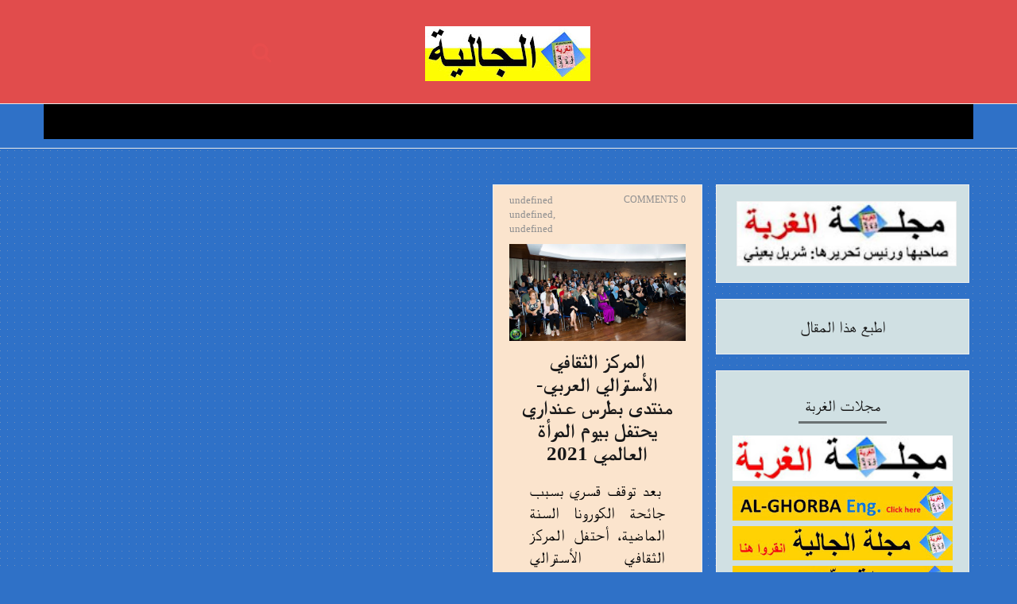

--- FILE ---
content_type: text/html; charset=UTF-8
request_url: https://aljaliat.blogspot.com/2021/03/
body_size: 93322
content:
<!DOCTYPE html>
<html class='v2' dir='rtl' xmlns='http://www.w3.org/1999/xhtml' xmlns:b='http://www.google.com/2005/gml/b' xmlns:data='http://www.google.com/2005/gml/data' xmlns:expr='http://www.google.com/2005/gml/expr'>
<head>
<link href='https://www.blogger.com/static/v1/widgets/2370241452-css_bundle_v2_rtl.css' rel='stylesheet' type='text/css'/>
<!--[if lt IE 9]> <script src="http://html5shiv.googlecode.com/svn/trunk/html5.js"> </script> <![endif]-->
<meta content='width=device-width, initial-scale=1, minimum-scale=1, maximum-scale=1' name='viewport'/>
<meta content='text/html;charset=UTF-8' http-equiv='Content-Type'/>
<meta content='IE=edge,chrome=1' http-equiv='X-UA-Compatible'/>
<meta content='text/html; charset=UTF-8' http-equiv='Content-Type'/>
<meta content='blogger' name='generator'/>
<link href='https://aljaliat.blogspot.com/favicon.ico' rel='icon' type='image/x-icon'/>
<link href='http://aljaliat.blogspot.com/2021/03/' rel='canonical'/>
<link rel="alternate" type="application/atom+xml" title="الجالية - Atom" href="https://aljaliat.blogspot.com/feeds/posts/default" />
<link rel="alternate" type="application/rss+xml" title="الجالية - RSS" href="https://aljaliat.blogspot.com/feeds/posts/default?alt=rss" />
<link rel="service.post" type="application/atom+xml" title="الجالية - Atom" href="https://www.blogger.com/feeds/343228680711007971/posts/default" />
<!--Can't find substitution for tag [blog.ieCssRetrofitLinks]-->
<meta content='http://aljaliat.blogspot.com/2021/03/' property='og:url'/>
<meta content='الجالية' property='og:title'/>
<meta content='' property='og:description'/>
<title>
مارس 2021 - الجالية
</title>
<!-- Add your Meta Site Meta Tags Here.. Generate it by goo.gl/yBKxff -->
<!-- Meta Tag Ends Here-->
<meta content='الجالية' property='og:site_name'/>
<meta content='https://aljaliat.blogspot.com/' name='twitter:domain'/>
<meta content='مارس 2021' name='twitter:title'/>
<meta content='summary' name='twitter:card'/>
<meta content='مارس 2021' name='twitter:title'/>
<!-- Social Media meta tag need customer customization -->
<meta content='Facebook App ID here' property='fb:app_id'/>
<meta content='Facebook Admin ID here' property='fb:admins'/>
<meta content='@username' name='twitter:site'/>
<meta content='@username' name='twitter:creator'/>
<link href='//maxcdn.bootstrapcdn.com/font-awesome/4.6.3/css/font-awesome.min.css' rel='stylesheet'/>
<link href='https://www.blogger.com/static/v1/widgets/1535467126-widget_css_2_bundle.css' rel='stylesheet' type='text/css'/>
<link href='https://fonts.googleapis.com/css?family=Lora:400,700' rel='stylesheet' type='text/css'/>
<link href='https://fonts.googleapis.com/css?family=Playfair+Display:400,400i,700&subset=latin-ext' rel='stylesheet' type='text/css'/>
<link href='https://fonts.googleapis.com/css?family=Montserrat:400,700' rel='stylesheet'/>
<style id='page-skin-1' type='text/css'><!--
/*
/*
-----------------------------------------------
Blogger Template Style
Name:     Amazine Responsive Blogger Template
Designer: Deepak Kumar
URL:      http://www.bthemez.com
Version:  Full Version
----------------------------------------------- */
/* Variable definitions
====================
<Group description="Main Settings" selector="body">
<Variable name="maincolor" description="Main Color" type="color" default="#c79b62"/>
<Variable name="linkcolor" description="Link Color" type="color" default="#000000"/>
<Variable name="hovercolor" description="Hover Color" type="color" default="#c79b62"/>
</Group>
<Group description="Page Text" selector="body">
<Variable name="body.font" description="Main Font" type="font"
default="normal normal 15px 'Lora', sans-serif"/>
<Variable name="heading.font" description="Heading Font" type="font"
default="normal normal 34px 'Playfair Display', sans-serif"/>
<Variable name="bodytext" description="Text Color" type="color" default="#666666"/>
<Variable name="headericon" description="Header Social Icon Color" type="color" default="#000000"/>
</Group>
<Group description="Background Color" selector="body">
<Variable name="mainbg" description="Main Background Color" type="color" default="#ffffff"/>
<Variable name="topbg" description="Menu Background Color" type="color" default="#ffffff"/>
<Variable name="headerbg" description="Header Background Color" type="color" default="#ffffff"/>
<Variable name="postbg" description="Post Background Color" type="color" default="#ffffff"/>
</Group>
<Group description="Menu Color" selector=".fixedheader">
<Variable name="topbartext" description="Top Bar Text Color" type="color" default="#000000"/>
<Variable name="dropbg" description="DropDown Background Color" type="color" default="#ffffff"/>
<Variable name="dropbgtext" description="DropDown Text Color" type="color" default="#000000"/>
<Variable name="droptexthover" description="DropDown Text Hover Color" type="color" default="#c79b62"/>
</Group>
<Group description="Sidebar Setting" selector="#sidebar-wrapper">
<Variable name="sidebar.font" description="Font" type="font"
default="normal normal 18px 'Open Sans', sans-serif"/>
<Variable name="sidebarheadtext" description="Heading Text Color" type="color" default="#191919"/>
<Variable name="sidebartitlebg" description="Sidebar Heading Bg Color" type="color" default="#000000"/>
<Variable name="sidebarbg" description="Background Color" type="color" default="#ffffff"/>
<Variable name="sidebartext" description="Text Color" type="color" default="#000000"/>
</Group>
<Group description="Footer Settings" selector="body">
<Variable name="footerbgcolor" description="Footer Background Color" type="color" default="#ffffff"/>
<Variable name="footerlinkcolor" description="Footer Link Color" type="color" default="#c79b62"/>
<Variable name="footertextcolor" description="Footer Text Color" type="color" default="#191919"/>
</Group>
*/
#layout #outer-wrapper {
max-width: 100%;
width: 800px;
float: left;
/* margin: 0px auto; */
position: relative;
}
#layout .body-wrapper:before{
content: " ";
display: table;
}
#layout .body-wrapper:after{
content: " ";
display: table;
clear: both;
}
#layout #content-wrapper {
width: 100%;
}
body#layout #post-wrapper {
width: 92%!important;
float: left;
overflow: visible;
}
body#layout #mywrapper {
width: 66%;
}
body#layout #sidebar-wrapper {
width: 34%;
}
body#layout #mywrapper {
width: 66%!important;
}
#layout .admin{
display:block!important;
}
#layout .footer-wrapper .foot-widget {
width: 27%;
float: left;
}
html,body,div,span,applet,object,iframe,h1,h2,h3,h4,h5,h6,p,blockquote,pre,a,abbr,acronym,address,big,cite,code,del,dfn,em,img,ins,kbd,q,s,samp,small,strike,strong,sub,sup,tt,var,b,u,i,center,dl,dt,dd,ol,ul,li,fieldset,form,label,legend,table,caption,tbody,tfoot,thead,tr,th,td,article,aside,canvas,details,embed,figure,figcaption,footer,header,hgroup,menu,nav,output,ruby,section,summary,time,mark,audio,video{margin:0;padding:0;border:0;font-size:100%;font:inherit;vertical-align:baseline;}
/* HTML5 display-role reset for older browsers */
article,aside,details,figcaption,figure,footer,header,hgroup,menu,nav,section{display:block;}body{line-height:1;display:block;}*{margin:0;padding:0;}html{display:block;}ol,ul{list-style:none;}blockquote,q{quotes:none;}blockquote:before,blockquote:after,q:before,q:after{content:&#39;&#39;;content:none;}table{border-collapse:collapse;border-spacing:0;}
.pageElements{
width:100%;
}
#layout div#mywrapper {
width: 68%;
float: left;
}
#layout div#Bthemez-Theme-option:after {
content: '';
clear: both;
display: table;
}
#layout div#Bthemez-Theme-option .widget {
width: 50%;
float: left;
}
body#layout #sidebar-wrapper {
overflow: visible;
width: 30%;
float: left;
}
a{
color:#191919;
}
.post-content-area p > a,.post-content-area > a {
border-bottom: 2px #eceeef solid;
}
.post-content-area p > a:hover,.post-content-area > a:hover {
background: #eceeef;
color: black;
}
.font-light {
font-weight: 300;
}
.font-regular {
font-weight: 400;
}
.font-heavy {
font-weight: 700;
}
/* POSITIONING */
.left {
text-align: left;
}
.right {
text-align: right;
}
.center {
text-align: center;
margin-left: auto;
margin-right: auto;
}
.justify {
text-align: justify;
}
/* ==== GRID SYSTEM ==== */
.container-grid {
width: 90%;
margin-left: auto;
margin-right: auto;
}
.row {
width: 100%;
}
.row [class^="col"] {
float: left;
margin: 0.5rem 2%;
min-height: 0.125rem;
}
::-moz-selection {
background-color: #c79b62;
color: #fff;
}
/* Works in Safari */
::selection{
background-color: #c79b62;
color: #fff;
}
html{
-webkit-tap-highlight-color: rgba(0,0,0,0);
-webkit-text-size-adjust: 100%;
-ms-text-size-adjust: 100%;
}
/* FRAMEWORK */
body#layout #mywrapper {
width: 60%;
}
body#layout #post-wrapper {
width: 97%;
float: left;
}
body#layout div#main {
width: 100%;
}
body#layout #sidebar-wrapper {
overflow: visible;
float: left;
}
body#layout .headtitle{
display:none;
}
body#layout .content ul,body#layout .social-links ul,body#layout .identify-icon ul,body#layout .social ul {
list-style: none;
}
body#layout .top-menu{
position:relative;
left:224px;
}
.top-pages {
display: inline-block;
float: left;
}
#PageList1 h2 {
display: none;
}
#PageList1 ul{
display: inline-block;
font-size: 0;
text-align: center;
position: relative;
z-index: 9999;
background: inherit;
}
#PageList1 ul li {
position: relative;
float: left;
margin: 0;
padding: 0;
position: relative;
display: inline-block;
font-size: 16px;
}
#PageList1 ul li a{
display: block;
/* padding: 19px 15px; */
font-weight: bold;
padding: 20px;
/* line-height: 16px; */
color: #fff;
font-size: 0.9em;
}
img.thumb-single {
max-height: 475px;
object-fit: cover;
object-position: 100% 10%;
}
.PopularPosts a:hover{
color:#191919;
}
body#layout div#PageList1 {
width: 50%;
}
.navbar,.post-feeds,.feed-links{display:none;
}
.section,.widget{margin:0 0 0 0;padding:0 0 0 0;
}
.post-entry strong,.post-entry b{font-weight:700;
color:#000;
}
cite,em,i{font-style:italic;
}
a:link{text-decoration:none;outline:none;transition:all 0.25s;-moz-transition:all 0.25s;-webkit-transition:all 0.25s;
}
a:visited{text-decoration:none;
}
a:hover{text-decoration:none;
}
a img{border:none;border-width:0;outline:none;
}
abbr,acronym{cursor:help;
}
sup,sub{vertical-align:baseline;position:relative;top:-.4em;font-size:86%;
}
sub{top:.4em;}small{font-size:86%;
}
kbd{font-size:80%;border:1px solid #999;padding:2px 5px;border-bottom-width:2px;border-radius:3px;
}
mark{background-color:#ffce00;color:black;
}
pre,table,figure,hr,form,ol,ul,dl{margin:1.5em 0;
}
hr{height:1px;border:none;background-color:#666;
}
/* heading */
h1, h2, h3, h4, h5, h6 {
font: normal bold 25px 'Times New Roman', Times, FreeSerif, serif;
}
h1, h2, h3, h4, h5, h6 {
color: #191919;
text-rendering: auto;
}
h1{
font-size:28px;
}
/* list */
ol,ul,dl{margin:.5em 0em .5em 3em
}
ol{list-style:decimal outside
}
ul{list-style:disc outside
}
li{margin:.5em 0
}
dt{font-weight:bold
}
dd{margin:0 0 .5em 2em
}
/* form */
input,button,select,textarea{font:inherit;font-size:100%;line-height:normal;vertical-align:baseline;
}
textarea{display:block;-webkit-box-sizing:border-box;-moz-box-sizing:border-box;box-sizing:border-box;
}
/* code blockquote */
pre,code{font-family:'Raleway', sans-serif;color:inherit;
}
pre{white-space:pre;word-wrap:normal;overflow:auto;
}
.post-body blockquote {
background: url(https://blogger.googleusercontent.com/img/b/R29vZ2xl/AVvXsEjlUsnDXDLNeeg_caelvXwn8OOXPLzjMgROTSwktdJ7D87tiV_G0kKdmIiZip3fKWUl-h2VjNTNIorPnhTY1-54zbvTsyq43cZ4Hx0Y2kUhPZVtbU6aKJjRBztoo1OFyupGJEqzm4P5Or-R/s50/quote.png) no-repeat scroll left 18px transparent;
font-family: Monaco,Georgia,&quot;
font-size: 100%;
font-style: italic;
line-height: 22px;
margin: 20px 0 30px 20px;
min-height: 60px;
padding: 0 0 0 60px;
}
/* table */
.post-body table[border=&quot;1&quot;] th, .post-body table[border=&quot;1&quot;] td, .post-body table[border=&quot;1&quot;] caption{border:1px solid;padding:.2em .5em;text-align:left;vertical-align:top;
}
.post-body table.tr-caption-container {border:1px solid #e5e5e5;
}
.post-body th{font-weight:bold;
}
.post-body table[border=&quot;1&quot;] caption{border:none;font-style:italic;
}
.post-body table{
}
.post-body td, .post-body th{vertical-align:top;text-align:left;font-size:13px;padding:3px 5px;border:1px solid #e5e5e5;
}
.post-body th{background:#f0f0f0;
}
.post-body table.tr-caption-container td {border:none;padding:8px;
}
.post-body table.tr-caption-container, .post-body table.tr-caption-container img, .post-body img {max-width:97%;height:auto;
}
.post-body td.tr-caption {color:#666;font-size:80%;padding:0px 8px 8px !important;
}
img {
max-width:100%;
height:auto;
border:0;
}
table {
max-width:100%;
}
body#layout #outer-wrapper, body#layout .post-container, body#layout .sidebar-container {
padding:0 0 0 0;
}
body#layout #header-wrapper {
margin-top:60px;
}
body#layout .panel {
float:left;
width:79px;
}
.clear:before,
.clear:after {
content: " "; /* 1 */
display: table; /* 2 */
}
.clear:after {
clear: both;
}
/**
* For IE 6/7 only
* Include this rule to trigger hasLayout and contain floats.
*/
.clear {
*zoom: 1;
}
html{
display: block;
background-size: auto;}
html {
height: 100%;
}
body {
height: 100%;
min-height: 100%;
font: normal normal 20px 'Times New Roman', Times, FreeSerif, serif;
color: #000000;
background:#2f71c7;
background-image: url(https://blogger.googleusercontent.com/img/b/R29vZ2xl/AVvXsEgx7sZEVm1XlyrX_DCA61TlGMubVpvU7Z3iLl5Vx5Y0NwQtYISp_KdpTQQi5xXD2D-JTHqvK0dW77XA-jQXxJ16xAbamn2C3U144msmbQkjKKrSsbylXLzgaIJ-YBXhlCpgLl3U_abjJd_D/s1600/pixel-grid.png);
background-repeat: repeat;
margin: 0px;
overflow-x:hidden;
}
body div, body dl, body dt, body dd, body ul, body ol, body li, body pre, body form, body p, body blockquote, body th, body td {
font-size: inherit;
font-family: inherit;
}
body p,
body lighting-color {
font-style: normal;
font-size: 16px;
font-weight: 400;
line-height: 30px;
margin-bottom: 0.65rem;
}
body strong {
font-weight: 600;
}
figure {
margin: 0;
}
.post-entry{
line-height:27px!important;
}
/* outer-wrapper */
#outer-wrapper {
max-width: 100%;
margin: 0px auto;
position:relative;
}
/* NAVIGATION MENU */
.top-menu {
font: normal normal 12px Arial, sans-serif;
margin: 0 auto;
/* height: 65px; */
overflow: hidden;
/* padding: 0 28px; */
background: url("https://blogger.googleusercontent.com/img/b/R29vZ2xl/AVvXsEj6jH9RgWFkWPu2CMcg-8WxapMv997IpLWxjWuI1gHAZQeFbMNO0zXEmZ2_qjU5Jw6tj8MSthpuf1Vpa-Co2NfwEJmL7aMlwtZZ8oeHCvQ6kC4YfBI7viQunqNwu5KrPqaHfS2Nyxk0j_Q/s1600/header_pattern.jpg") repeat scroll 0 0 transparent;
}
/* HEADER WRAPPER */
#header-wrapper {
margin:0 auto;
overflow:hidden;
padding: 0 28px;
background:#000000;
z-index:300;
display:none;
position:relative;
}
.header img {
display: block;
}
.header-right {
float:right;
padding:0;
overflow:hidden;
margin:55px 0;
width:41.8%;
max-width:468px;
}
.header-right img {
display:block;
}
/**/
/* defaults */
/**/
ul#sub-menu {
padding: 0!important;
}
/* CONTENT WRAPPER */
#content-wrapper {
margin: 0 auto;
word-wrap:break-word;
width: 1160px;
z-index:300;
}
.largebanner {
background:#fff;
border-right:1px solid #e5e5e5;
border-bottom:1px solid #e5e5e5;
border-left:1px solid #e5e5e5;
}
.largebanner .widget {
padding:15px 14px;
overflow:hidden;
}
.largebanner img, .largebanner iframe{
display:block;
max-width:100%;
border:none;
overflow:hidden;
}
/* POST WRAPPER */
#post-wrapper {
position:relative;
z-index:300;
}
.post {
background:#fce5cd;
padding:12px 0px;
padding-bottom:50px;
}
.post-body {
font-family: Roboto;
line-height: 27px;
font-weight: 300;
font-style: normal;
color: #000;
font-size: 16px;
letter-spacing: 1px;
}
h2.post-title, h1.post-title {
transition: .5s;
-webkit-transition: .5s;
-moz-transition: .5s;
font-weight: 400;
text-decoration: none;
}
h2.post-title a, h1.post-title a, h2.post-title, h1.post-title {
color:#191919;
}
h2.post-title a:hover, h1.post-title a:hover {
color:#0099FF;
}
.post-info,span.post-com {
background: transparent;
/* margin: 0 0 12px; */
color: #666666;
font-size: 12px;
padding: 0px 0;
float: left;
margin-right: 0px;
text-transform: uppercase;
}
.post-info a {
display:inline-block;
color:#000000;
}
span.post-com {
text-align: right;
float: right;
}
.post-entry a{
color:#191919;
font-weight:500;
}
.time-info, .comment-info, .label-info, .review-info {
margin-right: 12px;
display: inline;
text-transform: uppercase;
font-size: 16px;
}
/* Page Navigation */
.pagenavi {
clear:both;
margin:-5px 0 10px;
text-align:center;
font-size:11px;
font-weight:bold;
text-transform:uppercase;
}
.pagenavi span,.pagenavi a {
margin-right: 3px;
display: inline-block;
-webkit-border-radius: 4px;
-moz-border-radius: 4px;
-o-border-radius: 4px;
box-shadow: 0 1px 3px rgba(0,0,0,0.3);
-ms-border-radius: 4px;
-khtml-border-radius: 4px;
border-radius: 4px;
font-size:15px;
padding: 11px 14px;
margin: 15px 3px 50px 0;
}
.pagenavi .current, .pagenavi .pages, .pagenavi a:hover {
background:#000000;
color: #fff;
}
.pagenavi .pages {
display:none;
}
/* SIDEBAR WRAPPER */
#sidebar-wrapper {
float: right;
width: 27.5%;
max-width: 373px;
margin: 0 auto;
}
.sidebar-container {
margin: 0 auto;
}
.author-social {
text-align: center;
}
#sidebar-wrapper .widget h2,.footer-wrapper .widget h2{
font-weight: 400;
text-align: center;
text-transform: uppercase;
color: #191919;
line-height: 1;
font-size: 20px;
position: relative;
margin-bottom: 15px;
line-height: 46px;
width: 100%;
}
#sidebar-wrapper .widget .sidebar-title,.footer-wrapper .widget .sidebar-title{
display:inline-block;
padding: 0 8px;
position: relative;
z-index: 1;
}
#sidebar-wrapper .widget .sidebar-title:before, .footer-wrapper .widget .sidebar-title:before{
background-color: #000000;
content: '';
height: 3px;
opacity: 0.5;
position: absolute;
bottom: 0px;
left: 0;
margin-top: -2px;
min-width: 100%;
z-index: 0;
}
.PopularPosts a {
color: #191919;
}
.post{
border-bottom:1px solid #e5e5e5;
}
#sidebar h2 span, #bottombar h2 span,#sidebar-narrow h2 span {
background: #0088C2;
padding: 6px;
color: #fff;
z-index:300;
position:relative;
}
.sidebar .widget {
margin: 0 0 15px;
background: #d0e0e3;
}
.sidebar ul, .sidebar ol {
list-style-type:none;
margin:0 0 0 0;
padding:0 0 0 0;
}
.sidebar li {
margin:5px 0;
padding:0 0 0 0;
}
/* Recent Post */
.recent-post-title {
background: url(https://blogger.googleusercontent.com/img/b/R29vZ2xl/AVvXsEhg1NIhpX35VKzAE7QP7GDdtQKvFCXZL9A3JVTVjSj3PwF0-Y3YrDu2z0_8Dyy5ZmVDmw9ippHn6bK0yCQz6p-3iXYzlaR-H_-GVQFw_VtBdjKnqqGeYGVGjpHf0ywdN0J7l-rvNtartC8/s1600/dot.png);
margin:0 0 15px;
padding:0;
position:relative;
}
div.recent-post-title:after {
content: no-close-quote;
position: absolute;
width: 0px;
height: 0px;
bottom: -6px;
left: 22px;
border-left: 6px solid rgba(0, 0, 0, 0);
border-right: 6px solid rgba(0, 0, 0, 0);
border-top: 6px solid #0088C2;
}
.recent-post-title h2 {
font:normal bold 14px Arial, sans-serif;
height:26px;
line-height:26px;
margin:0 0;
padding:0 10px;
background:#0088C2;
color:#ffffff;
display:inline-block;
}
.recent-post-title h2 a {
color:#ffffff;
}
/* Recent Post */
/* Author */
.author-wrapper{
background: #ffffff;
margin-bottom: 30px;
overflow: hidden;
position: relative;
margin-top:24px;
z-index: 0;
}
article.author-wrapper {
-webkit-box-shadow: 3px 3px 1px rgba(0, 0, 0, 0.03);
box-shadow: 3px 3px 1px rgba(0, 0, 0, 0.03);
-webkit-transition: border-color ease-in-out .15s, box-shadow ease-in-out .15s;
transition: border-color ease-in-out .15s, box-shadow ease-in-out .15s;
}
.author-wrapper .title h3 {
font-size: 28px;
margin: 0;
text-transform: uppercase;
position: relative;
padding: 0 0 10px 0;
font-weight: normal;
line-height: 145% !important;
color: #212121;
}
article .media {
margin: 25px 0;
}
.media {
overflow: hidden;
zoom: 1;
}
.about_img img {
border-radius: 200px 200px 200px 200px;
-moz-border-radius: 200px 200px 200px 200px;
-webkit-border-radius: 200px 200px 200px 200px;
position: relative;
width: 140px;
height: 140px;
margin-bottom: 20px;
margin-right: 20px;
float:left;
}
.media p {
margin: 0 0 10px;
}
.post-footer {
position: relative;
display: block;
text-align:center;
}
/* FOOTER */
body#layout #footer div.column {
width: 25%;
margin-right: 0 !important;
float:left;
}
body#layout #footer .column .widget {
float: left;
margin-bottom: 15px;
overflow: hidden;
width: 176px;
}
/* label
.label-size-1,.label-size-2,.label-size-3,.label-size-4,.label-size-5 {
font-size:100%;
filter:alpha(100);
opacity:10
}
.cloud-label-widget-content{
text-align:left
}
.label-size {
background:#E73037;
display:block;
float:left;
margin:0 3px 3px 0;
color:#ffffff;
font-size:11px;
text-transform:uppercase;
}
.label-size a,.label-size span{
display:inline-block;
color:#ffffff !important;
padding:6px 8px;
font-weight:bold;
}
.label-size:hover {
background:#333333;
}
.label-count {
white-space:nowrap;
padding-right:3px;
margin-left:-3px;
background:#333333;
color:#fff !important;
}
.label-size {
line-height:1.2
}*/
/* Set color and level */
.PopularPosts ul li {margin-right:1% !important}
.sidebar .PopularPosts .item-thumbnail {
margin:0 0 0 0;
width: 100px;
float: left;
}
.sidebar .PopularPosts img {
padding-right: .4em;
max-width: 100%;
width: auto;
}
.PopularPosts .item-snippet {
font-size: 16px;
line-height: 1.5em;
}
.profile-img{
display:inline;
opaciry:10;
margin:0 6px 3px 0;
}
/* back to top */
.back-to-top {
background: #fff;
text-align: center;
position: fixed;
right: 30px;
bottom: 30px;
z-index: 100;
/* padding: 10px 14px; */
width: 50px;
height: 50px;
/* padding: 0px; */
cursor: pointer;
display: none;
-webkit-box-shadow: 0 2px 4px rgba(0, 0, 0, 0.12);
-khtml-box-shadow: 0 2px 4px rgba(0, 0, 0, 0.12);
-moz-box-shadow: 0 2px 4px rgba(0, 0, 0, 0.12);
-ms-box-shadow: 0 2px 4px rgba(0, 0, 0, 0.12);
-o-box-shadow: 0 2px 4px rgba(0, 0, 0, 0.12);
box-shadow: 0 2px 4px rgba(0, 0, 0, 0.12);
color: #000000;
-webkit-transition: all 0.4s ease;
-khtml-transition: all 0.4s ease;
-moz-transition: all 0.4s ease;
-ms-transition: all 0.4s ease;
-o-transition: all 0.4s ease;
transition: all 0.4s ease;
}
a.back-to-top div {
font-size: 15px;
text-transform: uppercase;
}
/* ==== Related Post Widget Start ==== */
#related-posts{
padding-top: 20px;
overflow:hidden;
}
.large-12 {
width: 100%;
}
.related_title {
font-size: 15px;
/* display: inline-block; */
position: absolute;
text-align: center;
padding: 10px;
bottom: 19%;
left: 5%;
min-height: 60px;
background-color: rgba(255, 255, 255, 0.91);
width: 90%;
z-index: 10;
padding: 10px;
-webkit-transition: all .4s ease;
-moz-transition: all .4s ease;
-o-transition: all .4s ease;
-ms-transition: all .4s ease;
transition: all .4s ease;
}
.related-item:hover:before {
background: #fff;
}
.related-item:hover .related-title{
opacity:1
}
.related-item{
position:relative;
overflow:hidden;
padding:5px;
}
#related-posts .related_img {
padding: 0px;
width: 250px;
height: 140px;
object-fit:cover;
-webkit-transition: all 1s ease;
-moz-transition: all 1s ease;
-o-transition: all 1s ease;
-ms-transition: all 1s ease;
transition: all 1s ease;
object-position: 28% 8%;
}
/* error and search */
.status-msg-wrap {
font-size:120%;
font-weight:bold;
width:100%;
margin:20px auto;
}
.status-msg-body {
padding:20px 2%;
width:96%;
}
.status-msg-border {
border:1px solid #e5e5e5;
opacity:10;
width:auto;
}
.status-msg-bg {
background-color:#ffffff;
}
.status-msg-hidden {
padding:20px 2%;
}
ul.soc-icons-header {
list-style: none;
}
#ArchiveList ul li:before {
content:"" !important;
padding-right:0px !important;
}
.rich-snippet {
padding:10px;
margin:15px 0 0;
border:3px solid #eee;
font-size:12px;
}
/*-------sidebar----------------*/
div#mywrapper {
width: 71%;
float: left;
margin-right: 17px;
}
#sidebartab {
margin-bottom: 15px;
}
.tab-widget-menu {
height: 46px;
margin: 0;
}
#sidebartab .widget {
margin-bottom: 0;
padding-bottom: 0;
margin-bottom: 20px;
padding: 20px;
border: 1px solid #eee;
}
#sidebartab .h2title {
display: none;
}
#sidebartab .h2titlesmall {
display: none;
}
#sidebartab .widget-content {
box-shadow: none;
-moz-box-shadow: none;
-webkit-box-shadow: none;
border: 0;
}
.tab-widget-menu ul, .tab-widget-menu li {
list-style: none;
padding: 0;
margin: 0;
}
.tab-widget-menu li {
bottom: -2px;
color:#000000;
cursor: pointer;
float: left;
height: 38px;
line-height: 38px;
margin: -12px 6px 0 0px;
padding: 7px 0px 2px;
position: relative;
text-align: center;
width: 17.3%;
z-index: 2;
-webkit-border-radius: 4px;
-moz-border-radius: 4px;
-o-border-radius: 4px;
-ms-border-radius: 4px;
-khtml-border-radius: 4px;
border-radius: 4px;
}
.author-profile{
overflow:visible;
margin:0px;
}
.tab-widget-menu li.selected {
border-width: 1px 1px 3px;
color:#777777;
margin: -12px 6px 0 0px;
padding: 7px 0px 2px;
-webkit-border-radius: 4px;
-moz-border-radius: 4px;
-o-border-radius: 4px;
-ms-border-radius: 4px;
-khtml-border-radius: 4px;
border-radius: 4px;
}
.selected .fa {
color: #fff;
}
div#tab1 ,div#tab2 ,div#tab3{
background: #fff;
padding: 14px 21px;
-webkit-border-radius: 4px;
-moz-border-radius: 4px;
-o-border-radius: 4px;
-ms-border-radius: 4px;
-khtml-border-radius: 4px;
border-radius: 4px;
}
div#tab3{
background:none;
padding:0px;
}
#layout .back-to-top {
display: none;
}
#sidebartab .popular-posts li {
background: none repeat scroll 0 0 transparent;
border-bottom: 1px solid #E9E9E9;
overflow: hidden;
padding: 10px 0;
}
#sidebarlab .sidebar li a:hover {
color: #fff;
background: #222;
}
.sidebar .PopularPosts .item-title{
padding-bottom: 1.2em;
display: block;
font-size: 20px;
font-weight: 400;
line-height: 23px;
padding-left: 20px;
overflow: hidden;}
.tagcloud a {
background: #e4e4e4;
color: #888;
display: block;
float: left;
font-size: 16px!important;
line-height: 12px;
margin: 0 2px 2px 0;
padding: 12px 17px;
}
.tagcloud a:link {
color: #888;
}
.tagcloud a:hover {
background: #0088C2;
color: #fff;
}
.tagcloud1 a {
background: #555555;
color: #888;
display: block;
float: left;
font-size: 14px!important;
line-height: 12px;
margin: 0 2px 2px 0;
padding: 12px 17px;
}
.tagcloud1 a:link {
color: #888;
}
.tagcloud1 a:hover {
background: #0088C2;
color: #fff;
}
#Attribution1 {
height:0px;
visibility:hidden;
display:none
}
.author-avatar img{float:left;margin:0 10px 5px 0;border:50%;}
#author-box h3 {
padding-bottom: 5px;
border-bottom: 4px solid #333;
font-size: 14px;
font-family: Oswald,arial,Georgia,serif;
}
.share-post {
font-size: 16px;
margin-top: 15px;
}
.share-post li {
float: left;
}
.share-post a {
display: block;
margin-right: 10px;
text-indent: -9999px;
margin-left: 12px;
background: url(https://blogger.googleusercontent.com/img/b/R29vZ2xl/AVvXsEiR0TxInbCmOWuOrBSegPnT2nKpKCxV4TxlmP2c5YTs6SXr6aVtXI6ktRjyfTKXS2PY-l7Noe7f9BOeLVevm1aE644SaWXj2nOWUr3GTu3yhZlf-PWt6xNX5ba8_aKGhLVCEact81BMfhA/s1600/single-share.png) no-repeat;
-webkit-transition: opacity .2s;
-moz-transition: opacity .2s;
-o-transition: opacity .2s;
transition: opacity .2s;
}
.share-post a:hover {
opacity: .7;
}
.share-post
.facebook a {
width: 7px;
}
.share-post
.twitter a {
width: 18px;
background-position: -47px 0;
}
.share-post
.google a {
width: 14px;
background-position: -105px 0;
}
.share-post
.pinterest a {
width: 11px;
background-position: -159px 1px;
}
/* Search Box
----------------------------------------------- */
#searchformfix
{
float:right;
overflow:hidden;
position:relative;
}
#searchform
{
margin:25px 0 0;
padding:0;
}
#searchform fieldset
{
padding:0;
border:none;
margin:0;
}
#searchform input[type="text"]{
background: #646464;
border: none;
float: left;
padding: 4px 10px 0px 15px;
margin: 0px;
width: 106px;
height: 34px;
line-height: 34px;
transition: all 600ms cubic-bezier(0.215,0.61,0.355,1) 0s;
-moz-transition: all 300ms cubic-bezier(0.215,0.61,0.355,1) 0s;
-webkit-transition: all 600ms cubic-bezier(0.215,0.61,0.355,1) 0s;
-o-transition: all 600ms cubic-bezier(0.215,0.61,0.355,1) 0s;
color: #F5F3F3;}
#searchform input[type=text]:hover,#searchform input[type=text]:focus
{
width:200px;
}
#searchform input[type=submit]
{
background:url(https://blogger.googleusercontent.com/img/b/R29vZ2xl/AVvXsEhWjK9cG-melXgPdRg4gXYhbQKmGuoZbMH5oCij2eeXkrhcVmW3g0rVJeLGp2OkO71N2Nr5Lqb2aTK3enCcnxSHTzFqy44Cw2cjGTE4Mc0kx9Ie8T-KEdyznCR6CYXtYILxYSENGeHF0DQq/s1600/icon-search.png) center 9px no-repeat;
cursor:pointer;
margin:0;
padding:0;
width:37px;
height:34px;
line-height:34px;
background-color:#646464;
}
input[type=submit]
{
padding:4px 17px;
color:#ffffcolor:#585858;
text-transform:uppercase;
border:none;
font-size:20px;
cursor:pointer;
float:left;
overflow:visible;
transition:all .3s linear;
-moz-transition:all .3s linear;
-o-transition:all .3s linear;
-webkit-transition:all .3s linear;
}
.cf:before,
.cf:after,#instaside:before,#instaside:after {
content: " "; /* 1 */
display: table; /* 2 */
}
.cf:after,#instaside:after {
clear: both;
}
/**
* For IE 6/7 only
* Include this rule to trigger hasLayout and contain floats.
*/
.cf,#instaside {
*zoom: 1;
}
.selectnav {
display:none;
}
/*---Flicker Image Gallery-----*/
.flickr_plugin {
width: 100%;
}
.flickr_badge_image {
float: left;
height: 80px;
margin: 10px 5px 0px 5px;
width: 80px;
}
.flickr_badge_image a {
display: block;
}
.flickr_badge_image a img {
display: block;
width: 100%;
height: auto;
-webkit-transition: opacity 100ms linear;
-moz-transition: opacity 100ms linear;
-ms-transition: opacity 100ms linear;
-o-transition: opacity 100ms linear;
transition: opacity 100ms linear;
}
.flickr_badge_image a img:hover {
opacity: .5;
}
div#act {
display: none;
}
#container{
width: 1170px;
margin:0 auto;
}
.vcard span {
color: #646464;
}
a.timestamp-link {
color: #646464;
}
span.comment-info a {
color: #646464;
}
#nav.fixed-nav{
position: fixed;
top: 0;
left: 0;
width: 100% !important;
z-index: 999;
padding: 0;
}
.scroll-top.cl-effect-5 {
float: right;
margin-right: 36px;}
p#back-top {
background: #fff;
padding: 10px 11px 11px;
color: #222;
border-radius: 3px;
}
p#back-top .fa {
color: #222;
}
/*----------//// AUTHORS ARCHIVE \\\\-------------*/
div#top-comment {
background: #f5f5f5;
padding-left: 20px;
padding-right: 20px;
padding-top:40px;
margin-top:40px;
}
.main-content-wrapper {
padding-top: 20px;
}
.top-comment {
float: left;
font-size: 16px;
list-style: none outside none;
text-transform: uppercase;
width: 43%;
margin: 1px;
padding: 10px 20px !important;
font-weight: normal;
color: #646464;
cursor: pointer;
-webkit-transition: all .2s ease-in-out;
-moz-transition: all .2s ease-in-out;
-o-transition: all .2s ease-in-out;
-ms-transition: all .2s ease-in-out;
transition: all .2s ease-in-out;
}
#relpost_img_sum .news-text {
display: none;
}
.top-comment.selected {
cursor: pointer;
padding: 11px 20px !important;
margin: 0px 0 0 -16px;
color: #FFF;
background: #646464;
-webkit-transition: all .2s ease-in-out;
-moz-transition: all .2s ease-in-out;
-o-transition: all .2s ease-in-out;
-ms-transition: all .2s ease-in-out;
transition: all .2s ease-in-out;
}
.top-comment.blogico:before {
content: &quot;\f0d5&quot;;
font-family: fontawesome;
margin-right: 15px;
}
.top-comment.faceico:before {
content: &quot;\f09a&quot;;
font-family: fontawesome;
margin-right: 16px;
}
h2.white {
color: #fff;
}
span.lines {
border-top: 1px solid #aeaeae;
border-bottom: 1px solid #aeaeae;
}
h1,h2{
font-weight:600;
}
h3 {
font-size: 22px;
text-transform: uppercase;
font-weight: 600;
}
h3.white {
color: #fff;
}
h4 {
font-size: 16px;
font-weight: 600;
text-transform: uppercase;
}
h5 {
font-size: 16px;
font-weight: 600;
text-transform: uppercase;
}
h6{
font-size: 16px;
font-weight: 600;
}
p.white {
color: #f9f9f9;
}
.FollowByEmail .follow-by-email-inner .follow-by-email-address{
margin: 0px 0px 12px;
background-repeat: no-repeat;
background-position: center left;
padding: 10px;
font-size: 16px;
width: 100%;
border: 1px solid #ddd;
height: 40px;
margin-top: 10px;
}
.follow-by-email-inner form {
margin: 10px 0;
}
.follow-by-email-inner:before {
color: #000000;
content: "Join with Thousands Of Subscribers ! Get Our Latest Articles Delivered to Your email Inbox";
font-size: 16px;
font-weight: normal;
text-transform: uppercase;
margin-bottom: 1px;
}
.FollowByEmail td {
display: inline;
}
.FollowByEmail .follow-by-email-inner .follow-by-email-submit{
width: 100%;
margin: 0;
border: 0;
border-radius: 2px;
-moz-border-radius: 2px;
background: #000;
color: #fff;
cursor: pointer;
font-size: 16px;
height: 40px;
z-index: 0;
}
input, textarea {
color: #989898;
letter-spacing: .02em;
display: block;
padding: 0 18px;
margin: 0;
height: 50px;
border: 1px solid #e5e5e5;
-webkit-border-radius: 2px;
-moz-border-radius: 2px;
border-radius: 2px;
font-size: 100%;
outline: 0;
line-height: inherit;
vertical-align: bottom;}
.input-group.input-group-plain input {
border: 0;
}
input.gsc-input {
padding: 1px 6px;
border: 1px solid #DDD;
width: 99%;
width: 100%;
height: 37px;
font-size: 16px;
color: #000;
border: 1px solid #eee;
}
input.gsc-search-button{
height: 38px;
cursor:pointer;
color:#fff;
background:#000;
}
.thumbnail {
position: relative;
display: block;
padding: 0px;
line-height: 20px;
border: 0px solid #ddd;
width: 285px;
height: 302px;
right: 0;
margin: 0 auto;
}
.thumbnail:before {
display: block;
content: "";
position: absolute;
width: 284px;
height: 288px;
z-index: 1;
border-radius:50%;
border: 15px solid rgba(255,255,255,0.4);
}
.featured-thumbnail a {
position: relative;
display: block;
}
a.image-wrap {
display: block;
width: 100%;
height: 100%;
text-align:center;
}
textarea{height:auto}
.searchPopup {
position: fixed;
left: 0;
top: 0;
width: 100%;
height: 100%;
opacity: 0;
z-index: -1;
-webkit-transition: opacity 0.3s ease, z-index 0.3s ease;
-moz-transition: opacity 0.3s ease, z-index 0.3s ease;
-o-transition: opacity 0.3s ease, z-index 0.3s ease;
transition: opacity 0.3s ease, z-index 0.3s ease;
}
.closeBtn {
position: absolute;
top: 59px;
right: 59px;
width: 33px;
height: 33px;
cursor: pointer;
z-index: 2;
}
span.closeBtn:before {
display: inline-block;
font: normal normal normal 30px/1 FontAwesome;
font-size: inherit;
text-rendering: auto;
-webkit-font-smoothing: antialiased;
-moz-osx-font-smoothing: grayscale;
transform: translate(0, 0);
content: '\f00d';
font-size: 35px;
color: #7F7F7F;
}
.searchPopup.show {
opacity: 1;
z-index: 999999;
}
.searchPopup {
background: rgba(255, 255, 255, 0.9);
}
.searchPopup .wrapper {position: relative; height: 100%;}
.searchPopup form {position: absolute;left: 0;top: 50%;height: 140px;margin-top: -70px;}
.searchPopup form input[type="text"] {width: 100%;height: 154px!important;padding: 0!important; border: 0!important;box-shadow: none;background: rgba(0,0,0,0);color: #2a2a2a;font-size: 120px;}
.searchPopup form input[type="text"]::-moz-placeholder {opacity: 1;color: #7f7f7f;}
.searchPopup form input[type="text"]:-ms-input-placeholder {color: #7f7f7f;}
.searchPopup form input[type="text"]::-webkit-input-placeholder {color: #7f7f7f;}
.searchPopup  .wrapper {
margin: 0 auto;
width: 1100px;
text-align: left;
position: relative;
}
/* Post social share */
.post_social_share {
display:block;
padding: 25px 0 40px;
text-align: center;
margin-bottom:30px;
}
.post_social_share h3 {
display: block;
font-size: 16px;
line-height: 54px;
font-weight: 700;
margin-bottom: 0;
letter-spacing: 2px;
}
.post_social_share a {
width:53px;
font-size:16px;
padding:10px;
margin:0 10px;
display:inline-block
}
.post_social_share a:hover {
-webkit-transition:border-color .2s;
-moz-transition:border-color .2s;
transition:border-color .2s
}
.post_social_share a {
border:1px solid rgba(0,0,0,.1);
}
.post_social_share a:hover {
border-color:#646464;
color:#646464;
}
header.header {
width: 100%;
text-align: center;
color: #fff;
max-width:1200px;
margin:0 auto;
clear: both;
background:#fff;
padding-bottom:20px;
}
#logo {
display: block;
text-align: center;
padding: 35px 0;
float: left;
}
.headerleft, #logo {
overflow: hidden;
width: 100%;
text-align: center;
}
.headerleft {
/* margin-bottom: 0px; */
/* display: block; */
width: 1000px;
margin: 0 auto;
padding-top: 20px;
padding-bottom: 20px;
/* margin-left: auto; */
/* margin-right: auto; */
/* width: 400px; */
}
.tooltip {
display: inline;
position: relative;
z-index: 999;
}
/* Trigger text */
.inner {
padding-top: 40px;
padding-bottom: 40px;
}
.post-image img{
max-width: 100%;
-webkit-transition: all 1s ease;
-moz-transition: all 1s ease;
-o-transition: all 1s ease;
-ms-transition: all 1s ease;
transition: all 1s ease;
}
.post-footer .post-share{
float: left;
width: 100%;
padding-right: 20px;
padding-left: 25px;
margin: 0 auto;
text-align: center;
}
.post-footer .post-share ul {
list-style: none;
margin-top:10px;
}
.post-footer .post-share ul li {
color: #808080;
padding: 0px;
font-size: 16px;
font-family: Arial, Helvetica, sans-serif;
display: inline-block;
margin-top: 5px;
color: #000;
border: 1px solid #e5e5e5;
}
.post-footer .post-share li a{
position: relative;
margin: 0px;
padding: 6px 13px 6px;
line-height: 2.2;
font-weight: 600;
vertical-align: middle;
color: #000;
font-size: 9px;
text-transform: uppercase;
display: inline-block;
-webkit-transition: .3s ease-out;
transition: .3s linear;
}
.post-footer .post-share .fa {
padding: 0 5px 0 0;
top: 1px;
font-size: 16px;
position: relative;
}
.post-share {
margin-top:38px;
overflow:hidden;
}
.post-share-box {
display:inline-block;
padding: 0px 10px;
position:relative;
}
.post-share-box:before,.post-share-box:after {
content: '';
width: 72%;
height: 1px;
background: #eeeeee;
position: absolute;
top: 47%;
background: linear-gradient(90deg, rgba(0,0,0, 0), rgba(0,0,0, 0.15) 50%, rgba(0, 0, 0, 0) 100%) 5%;
}
.post-share-box:after {
right:-86px
}
.post-share-box:before{
left: -86px;
}
.post-share-box a {
color: #191919;
margin: 0 8px;
-o-transition: .3s;
-ms-transition: .3s;
-moz-transition: .3s;
-webkit-transition: .3s;
transition: .3s;
display: inline-block;
}
.post-footer.clear {
text-align: center;
}
.post-share-box a:hover{
color:#191919;
}
.post-share-box.share-author a {
font-family: Roboto;
font-size:20px;
color:#000;
text-transform:uppercase;
letter-spacing:1px;
font-style:normal;
}
.post-share-box.share-author span {
color:#000;
margin-right:2px;
}
.post-share ul {
display: block;
padding: 0;
margin: 0;
list-style: none;
}
#Label1 .widget-content{
padding:5px;
}
.inner {
padding-top: 70px;
padding-bottom: 70px;
}
.section-title {
text-align:center;
}
.section-title:before {
content: &quot;-&quot;;
display: inline-block;
padding-right: 5px;
color: #57a4a4;
}
.section-title.text-center:after {
content: &quot;-&quot;;
display: inline-block;
padding-left: 5px;
color: #57a4a4;
}
.section-title img {
width: 200px;
}
.link-out {
color: #5e5e5e;
font-size: 16px;
font-weight: 700;
text-transform: uppercase;
}
.link-out:after {
display: inline-block;
content: &quot;&#8594;&quot;;
padding-left: 5px;
}
#instafeed {
cursor: -webkit-grab;
}
div#back-top {
z-index: 301;
position: fixed;
/* text-indent: -99999px; */
right: 20px;
bottom: 20px;
width: 50px;
height: 50px;
cursor: pointer;
color: #fff;
text-align: center;
}
#copyright{
color: #191919;
text-align:center;
margin-top: 30px;
}
#copyright a {
color: #0c0c0c;
}
.slicknav_nav .slicknav_row:hover{
color:#000000;
}
.slicknav_nav .slicknav_row:hover > a{
color:#000000;
}
.slicknav_nav a:hover{
color:#000000;
}
h2.feat-title {
font-weight: 500;
line-height: 36px;
font-size: 26px;
}
.entry-title {
font-size: 34px;
line-height: 38px;
font-weight: 400;
margin: 0 0 10px;
word-break: normal;
position: relative;
padding: 13px 0px;
letter-spacing: 1px;
word-spacing: 1px;
letter-spacing: 1px;
word-spacing: 1px;
}
h3.entry-title.related-main{
text-align:center;
padding: 28px 4px;
}
.post-header, .post-footer {
line-height: 1.6;
text-align:left;
}
.post-header{
line-height: 1.6;
margin-top: 5px;
text-align: center;
padding-bottom: 17px;
position: relative;
padding: 0px 10px;
}
.post-details {
display: block;
width: 50%;
text-align: right;
float: right;
text-transform: uppercase;
position: relative;
}
.post-meta-upper{
padding-top: 10px;
padding-bottom: 10px;
font-size: 13px;
}
.auth a, .post-da a, .post-com a {
color:#909090;
}
.entry-title a {
position: relative;
-webkit-transition: background-color 0.25s ease-out, color 0.25s ease-out;
-moz-transition: background-color 0.25s ease-out, color 0.25s ease-out;
-o-transition: background-color 0.25s ease-out, color 0.25s ease-out;
transition: background-color 0.25s ease-out, color 0.25s ease-out;
background-color: rgba(89,171,227,0);
text-decoration: none;
color: #191919;
}
.entry-content {position:relative;padding: 32px 25px;padding-top: 5px;}
.intro-text {
line-height: 28px;
letter-spacing: 0.5px;
font-weight: 400;
font-style: normal;
color: #000000;
text-align:justify;
padding-top: 12px;
padding-bottom: 22px;
}
.bt-title {
word-spacing: 0px;
letter-spacing: 0px;
display: inline-block;
text-align: center;
white-space: normal;
font-size: 2em;
font-weight: 600;
-webkit-transition: all 0.7s ease-in-out;
-moz-transition: all 0.7s ease-in-out;
-o-transition: all 0.7s ease-in-out;
-ms-transition: all 0.7s ease-in-out;
transition: all 0.7s ease-in-out;
}
.menu-new {
text-align: center;
width: 100%;
display: inline-block;
margin-bottom: -5px;
background:#e14c4c;
position: relative;
background-position: center center;
background-repeat: no-repeat;
}
.logo{
display: block;
margin: 0 auto;
/* width: 400px; */
text-align: center;
padding-top: 10px;
padding-bottom: 10px;
}
.header img {
display: block;
margin: 0 auto;
}
.day {
position: relative;
color: #909090;
display: block;
float: left;
text-align: left;
width: 50%;
font-size: 1em;
font-weight: 400;
}
sup {
top: -0.9em;
}
sub, sup {
font-size: 50%;
line-height: 0;
position: relative;
vertical-align: baseline;
}
span.month {
margin-right: 6px;
}
.top-social{
float:right;
vertical-align: bottom;
}
.top-social li{
float:left;
margin-right:3px;}
.top-social ul{
display: inline-block;
padding-left: 0;
margin: 0;
list-style: none;
}
.top-social ul li a{
color:#888;
background: #262626;
background: rgba(255, 255, 255, 0.15);
height: 50px;
width: 50px;
text-align: center;
display: table;
}
.top-social ul li a i{
vertical-align: middle;
display: table-cell;
color: #fff;
-webkit-transition: .5s;
-moz-transition: .5s;
-o-transition: .5s;
-ms-transition: .5s;
transition: .5s;
opacity: 1;
filter: alpha(opacity=100);
}
.continue-read {
/* padding: 0.7em 1.6em; */
padding: 10px 5px;
background: transparent;
box-shadow: none;
font-style: normal;
display: inline-block;
border: 1px solid #e5e5e5;
}
.bt-comment {
padding: 30px 66px 1px;
background:#fff;
}
.footer-widgets{
padding: 60px 0;
}
.row-footer{
margin-left: -15px;
margin-right: -15px;
}
/* FOOTER */
body#layout #footer div.column {
width: 25%;
margin-right: 0 !important;
float:left;
}
body#layout #footer .column .widget {
float: left;
margin-bottom: 15px;
overflow: hidden;
width: 176px;
}
#footer-wrapper {
background: url("https://blogger.googleusercontent.com/img/b/R29vZ2xl/AVvXsEj6jH9RgWFkWPu2CMcg-8WxapMv997IpLWxjWuI1gHAZQeFbMNO0zXEmZ2_qjU5Jw6tj8MSthpuf1Vpa-Co2NfwEJmL7aMlwtZZ8oeHCvQ6kC4YfBI7viQunqNwu5KrPqaHfS2Nyxk0j_Q/s1600/header_pattern.jpg") repeat scroll 0 0 transparent;
border-top: 1px solid #DDDDDD;
color: #444444;
font: 15px Verdana,Geneva,sans-serif;
margin: 0 auto;
overflow: hidden;
padding: 30px;
position:relative;
z-index:300;
display:none;
}
#footer3 li a:hover {
background: #646464;
}
#footer3 li{
margin: 5px 0;
padding: 0 0 0 0;
list-style:none;}
#footer3 li a {
/* background: #555555; */
color: #fff;
display: inline-block;
float: left;
font-size: 15px!important;
line-height: 12px;
margin: 0 2px 2px 0;
padding: 12px 18px;
border: 1px solid #222;
}
*::-moz-selection {
background: none repeat scroll 0 0 #CD2122;
color: #FFFFFF;
text-shadow: none;
}
.flickr_badge_image {
float: left;
height: 55px;
margin: 5px;
width: 55px;
}
.flickr_badge_image a {
display: block;
}
.flickr_badge_image a img {
display: block;
width: 100%;
height: auto;
-webkit-transition: opacity 100ms linear;
-moz-transition: opacity 100ms linear;
-ms-transition: opacity 100ms linear;
-o-transition: opacity 100ms linear;
transition: opacity 100ms linear;
}
#footer-wrapper .widget h2 {
background-position: 0 50%;
background-repeat: repeat-x;
border-bottom: 2px solid #FFFFFF;
font: 600 20px 'Open Sans',serif,sans-serif;
margin: 0 0 3px;
overflow: hidden;
padding: 5px 0;
text-transform: uppercase;
}
#footer-wrapper .widget h2 span {
border-bottom: 2px solid #646464;
color: #FAFBFB;
font-family: sans-serif;
font-weight: bold;
padding-bottom: 5px;
position: absolute;
}
#footer .widget-area {
padding: 0 0 15px;
margin: 0 0 15px;
}
#footer div.column {
display: inline;
float: left;
width: 24%;
padding:2px;
}
#instagram-widget h2{
display:none;
}
#footer p{
color:#f5f5f5;
margin:4px 0;
}
#footer .column .widget {
width: 97%;
padding: 5px;
float: left;
line-height: 1.7;
overflow: hidden;
}
#footer .widget-area h2 {
color: #AAAAAA;
/* font-family: sans-serif; */
font-size: 16px;
font-weight: bold;
padding-bottom: 20px;
text-align: left;
text-transform: uppercase;
font-family: 'Open Sans', sans-serif;
}
#footer .widget-content {
color: #fff;
text-align: left;
margin-top:20px;
}
.widget-item-control {
float: right;
height: 20px;
margin-top: -20px;
position: relative;
z-index: 10;
}
.header-menu h2{
display: none;
}
.loading .columns
{
overflow:visible;
}
.sidebar .list-label-widget-content {
background: #fff;
border: 1px solid #ECECEC;
border-top: 2px solid #1D1E20;
padding: 2px;
}
.list-label-widget-content li a {
border-radius: 3px;
float: left;
padding: 7px;
margin-bottom: 5px;
line-height: 16px;
line-height: 16px;
width: 83%;
box-sizing: border-box;
font-size: 16px;
}
.list-label-widget-content li span {
color: #525252;
border-radius: 3px;
float: right;
padding: 5px;
margin-bottom: 5px;
text-align: center;
border: 1px solid #E2E2E2;
box-sizing: border-box;
width: 15%;
line-height: 16px;
padding: 5px;
font-size: 20px;
}
.cloud-label-widget-content .label-size {
font-size: 100%;
float: left;
}
.FollowByEmail .follow-by-email-inner .follow-by-email-submit:hover{
background:#000000;
}
.cloud-label-widget-content .label-size a {
color: #000;
float: left;
font-size: 16px;
margin: 0 5px 5px 0;
padding: 8px;
text-decoration: none;
border: 1px solid #E2E2E2;
text-transform: uppercase;
}
.cloud-label-widget-content .label-size span {
color: #fff;
float: left;
font-size: 16px;
margin: 0 5px 5px 0;
padding: 5px;
text-decoration: none;
border: 1px solid #E2E2E2;
border-radius: 3px;
}
.label-size {
line-height: 1.2;
}
#footer .popular-posts ul,#footer .popular-posts ul li {
padding: 0 !important;
margin: 0;
list-style: none outside none;
}
#footer .popular-posts ul,#footer .popular-posts ul li {
padding: 0 !important;
margin: 0;
list-style: none outside none;
}
#footer .popular-posts .item-content {
width: 100%;
border-bottom: 1px solid #F1F1F1;
padding: 0 0 8px;
margin: 0 0 10px;
}
.item-content:before{
content: " ";
display: block;
overflow: hidden;
visibility: hidden;
width: 0px;
height: 0px;
}
#footer .popular-posts .item-content:after{
clear: both;
}
#footer .PopularPosts .item-thumbnail {
float: left;
margin: 0 5px 5px 0;
}
#footer .PopularPosts .item-title {
padding-bottom: .2em;
display: inline-block;
margin-top: 0px;
font-family: 'Open Sans', sans-serif;
font-size: 16px;
font-weight: 400;
}
#footer .PopularPosts .item-title a{
color:#fff;
}
#footer .popular-posts .item-snippet{
font-size: 16px;
line-height: 20px;
}
*, *:after, *:before {
-webkit-box-sizing: border-box;
-moz-box-sizing: border-box;
box-sizing: border-box;
}
body {
margin: 0px;
}
footer#colophone {
font-weight: 400;
font-style: normal;
font-size: 16px;
opacity: 1;
visibility: visible;
-webkit-transition: opacity 0.24s ease-in-out;
-moz-transition: opacity 0.24s ease-in-out;
transition: opacity 0.24s ease-in-out;
}
a.home-link {
display: none;
}
footer#colophone {
background-color: #ea9999;
padding: 70px 0px 40px;
padding-top: 0px;
}
#colophone {
clear: both;
width: 100%;
text-align: center;
margin-top: -1px;
background: #000;
font-size: 16px;
position: relative;
}
#colophone .social ul li {
display: inline-block;
}
footer#colophone .social ul li a {
color: #bfbfbf;
font-size: 24px;
color: #000;
margin-right: 10px;
}
h2.entry-title a:hover {
color: #191919;
}
h3.entry-title.related-main {
font-size: 24px;
}
#header h1.title {
color: #000000;
/* font-family: 'Libre Baskerville', serif; */
font-weight: normal;
}
#navi h2.title {
display: none;
}
.ovisible{
overflow:visible!important;
visibility:hidden;
}
.fixedheader {
background-color: #2f71c7;
border-top: 1px solid #e9e9e9;
border-bottom: 1px solid #e9e9e9;
position: relative;
text-align: center;
top: 0;
width: 100%;
z-index: 999;
zoom: 1;
}
#pinterest-gallery {
overflow: auto;
width: 100%;
list-style: none;
}
#pinterest-gallery li {
display: inline-block;
width: 48%;
height: 93px;
background-size: cover;
margin: 0 1%;
padding: 0;
border: none;
transition: all 0.25s ease-out; -o-transition: all 0.25s ease-out; -moz-transition: all 0.25s ease-out; -webkit-transition: all 0.25s ease-out;
}
#pinterest-gallery li:hover {
opacity: .8;
}
#pinterest-gallery img { border: none; }
.pinterest-link {
display: block;
overflow: hidden;
text-indent: 100%;
height: 100%;
white-space: nowrap;
}
/* IE correction */
#pinterest-gallery li a {
color: transparent;
line-height: 1px;
font-size: 0px;
}
.bt-post-box-meta .time-info{margin-right:0px;}
.feat-readmore a{
color: #a67c52;
text-align: center;
margin: 0 auto;
padding: 12px 21px;
text-transform: uppercase;
}
.feat--inner .feat-readmore {
margin-bottom: -25px;
}
.feat-readmore {
margin: 0 auto;
text-align: center;
display: block;
}
.post-footer .feat-readmore{
position:relative;
margin-bottom:0;
text-align:center;
margin:0;
}
.komhead h4{
color:#000;
}
.slick-slider{
margin-bottom:0px!important;
}
div#top-social {
position: relative;
right: 5%;
top: 0;
float: right;
}
#top-social a, .author-social a {
color: #000;
margin-left: 10px;
font-size: 14px;
line-height: 50px;
display: inline-block;
-o-transition: .25s;
-ms-transition: .25s;
-moz-transition: .25s;
-webkit-transition: .25s;
transition: .25s;
cursor: pointer;
}
.slicknav_btn{
background-color: #181818;
}
.slicknav_menu  .slicknav_menutxt{
text-shadow: 0 1px 3px #181818;
}
.slicknav_nav ul{
background:#181818;
}
.slicknav_nav .slicknav_row:hover{
color:#181818;
}
.slicknav_nav .slicknav_row:hover > a{
color:#181818;
}
.slicknav_nav {
background: #222;
}
.slicknav_menu{display:none}@media screen and (max-width:40em){.slicknav_menu{display:block}}.slicknav_btn{position: relative;
display: block;
vertical-align: middle;
/* float: right; */
/* padding: 20px; */
/* padding-left: 10px; */
padding: 20px;
line-height: 28.125em;
cursor: pointer;}.slicknav_menu .slicknav_menutxt{display:block;line-height:0.188em;}.slicknav_menu .slicknav_icon{float:left;display:none;margin:.188em 0 0 .438em}.slicknav_menu .slicknav_no-text{margin:0}.slicknav_menu .slicknav_icon-bar{display:block;width:1.125em;height:.125em;-webkit-border-radius:1px;-moz-border-radius:1px;border-radius:1px;-webkit-box-shadow:0 1px 0 rgba(0,0,0,0.25);-moz-box-shadow:0 1px 0 rgba(0,0,0,0.25);box-shadow:0 1px 0 rgba(0,0,0,0.25)}.slicknav_btn .slicknav_icon-bar+.slicknav_icon-bar{margin-top:.188em}.slicknav_nav{clear:both}.slicknav_nav ul,.slicknav_nav li{display:block}.slicknav_nav .slicknav_arrow{font-size:.8em;margin:0 0 0 .4em}.slicknav_nav .slicknav_item{cursor:pointer}.slicknav_nav .slicknav_row{display:block}.slicknav_nav a{display:block}.slicknav_nav .slicknav_item a,.slicknav_nav .slicknav_parent-link a{display:inline}.slicknav_menu:before,.slicknav_menu:after{content:""display:table}.slicknav_menu:after{clear:both}.slicknav_menu{*zoom:1}.slicknav_menu{font-size:16px}.slicknav_btn{margin:5px 5px 6px;text-decoration:none;text-shadow:0 1px 1px rgba(255,255,255,0.75);-webkit-border-radius:4px;-moz-border-radius:4px;border-radius:4px}.slicknav_menu .slicknav_menutxt{color:#FFF;font-weight:bold}.slicknav_menu .slicknav_icon-bar{background-color:#f5f5f5}.slicknav_menu{padding:5px}.slicknav_nav{color:#fff;margin:0;padding:0;font-size:.875em;}.slicknav_nav,.slicknav_nav ul{list-style:none;overflow:hidden}.slicknav_nav ul{padding:0;margin:0}.slicknav_nav .slicknav_row{padding:5px 10px;margin:2px 5px}.slicknav_nav a{padding:5px 10px;margin:2px 5px;text-decoration:none;color:#fff}.slicknav_nav .slicknav_item a,.slicknav_nav .slicknav_parent-link a{padding:0;margin:0}.slicknav_nav .slicknav_row:hover{-webkit-border-radius:6px;-moz-border-radius:6px;border-radius:6px;background:#fff}.slicknav_nav .slicknav_txtnode{margin-left:15px}
#sidebar-wrapper .instagram-lite li {
width: 31.3%;
float: left;
margin:0;
margin-bottom: 4px;
margin-left: 4px;
}
.instagram-lite {
line-height: 0!important;
}
.instagram-footer ul{
list-style:none;
padding:0;
}
#blog-pager a {
padding: 2px;
font-size: 16px;
/* font-weight: 700; */
font-family: 'Lato', sans-serif;
font-weight: bold;
}
#blog-pager i {
margin: 0 5px;
}
.comments .comments-content .user{
font-weight:normal;
}
article.figure-new.col-1-1 {
padding-right: 0px;
}
.abot-auth{
overflow:hidden;
}
.post-new{
width:100%;
max-width: 100%;
border:1px solid #eee;
background:#fce5cd;
padding:20px;
padding-top: 0px;
}
.alice-container .gal4{
-webkit-background-size: cover;
-moz-background-size: cover;
-o-background-size: cover;
background-size: cover;
text-align: center;
}
.col-3-12 .post_item_inner {
display: none;
}
span.bthemez_meta_more {
display: none;
}
.slider-nav {
max-width: 412px;
margin: 0 auto;
background:#fff;
padding:10px;
}
.bg-thumb img {
padding: 2px;
cursor:pointer;
}
.item.slick-slide:before {
content: '';
position: absolute;
height: 100%;
width: 100%;
z-index: 9;
transition: all 0.25s;
-moz-transition: all 0.25s;
-webkit-transition: all 0.25s;
}
.s-nav {
position: absolute;
bottom: 10px;
right: 0;
left: 0;
}
.slider-bg {
background-size: cover;
background-position: 0% 50%;
background-repeat: no-repeat;
height: 0;
padding-top: 60%;
}
.main-slider .entry-meta {
margin-bottom: 0;
padding: 0 20px;
color: #000;
font-size: 16px;
letter-spacing: 0.04em;
/* font-style: italic; */
text-transform: uppercase;
margin-top: 10px;
}
.main-slider .entry-meta a {
color: inherit;
}
.main-slider .entry-meta .entry-date {
display: inline-block;
}
.devider {
padding: 0 15px;
}
.animation {
visibility: hidden;
-webkit-animation-duration: 1s;
animation-duration: 1s;
-webkit-animation-fill-mode: both;
animation-fill-mode: both;
}
@-webkit-keyframes fadeInUp {
0% {
opacity: 0;
-webkit-transform: translateY(30px);
}
100% {
opacity: 1;
-webkit-transform: translateY(0);
}
}
@keyframes fadeInUp {
0% {
opacity: 0;
transform: translateY(30px);
}
100% {
opacity: 1;
transform: translateY(0);
}
}
.fadeInUp {
-webkit-animation-name: fadeInUp;
animation-name: fadeInUp;
}
/* fadeInRight */
@-webkit-keyframes pencifadeInRight{
0%{opacity:0;-webkit-transform:translate3d(100px,0,0);transform:translate3d(100px,0,0);}
100%{opacity:1;-webkit-transform:none;transform:none}
}
@keyframes pencifadeInRight{
0%{opacity:0;-webkit-transform:translate3d(100px,0,0);transform:translate3d(100px,0,0);}
100%{opacity:1;-webkit-transform:none;transform:none}
}
@-webkit-keyframes pencifadeInUp{
0%{opacity:0;-webkit-transform:translate3d(0,40px,0);transform:translate3d(0,40px,0);}
100%{opacity:1;-webkit-transform:none;transform:none}
}
@keyframes pencifadeInUp{
0%{opacity:0;-webkit-transform:translate3d(0,40px,0);transform:translate3d(0,40px,0);}
100%{opacity:1;-webkit-transform:none;transform:none}
}
.main-slider .slick-active .feat--inner .feat-cat,
.main-slider .slick-active .feat--inner .feat-title,
.main-slider .slick-active .feat--inner .seperator,.main-slider .slick-active .feat--inner .entry-meta {
-webkit-animation-name: pencifadeInUp;
-moz-animation-name: pencifadeInUp;
-o-animation-name: pencifadeInUp;
animation-name: pencifadeInUp;
}
.main-slider .slick-active .feat--inner .feat-cat,
.main-slider .slick-active .feat--inner .feat-title,
.main-slider .slick-active .feat--inner .seperator,.main-slider .slick-active .feat--inner .entry-meta{
opacity: 0;
-webkit-animation-fill-mode: both;
-moz-animation-fill-mode: both;
-ms-animation-fill-mode: both;
-o-animation-fill-mode: both;
animation-fill-mode: both;
-webkit-animation-duration: 1s;
-moz-animation-duration: 1s;
-ms-animation-duration: 1s;
-o-animation-duration: 1s;
animation-duration: 1s;
-webkit-animation-delay: .5s;
-moz-animation-delay: .5s;
-o-animation-delay: .5s;
animation-delay: .5s;
}
.main-slider .slick-active .feat--inner .feat-cat{-webkit-animation-delay: 0.7s;-moz-animation-delay: 0.7s;-o-animation-delay: 0.7s;animation-delay: 0.7s;}
.main-slider .slick-active .feat--inner .feat-title,.main-slider .slick-active .feat--inner .seperator {-webkit-animation-delay: 0.8s;-moz-animation-delay: 0.8s;-o-animation-delay: 0.8s;animation-delay: 0.8s;}
.main-slider .slick-active .feat--inner .entry-meta{-webkit-animation-delay: 1s;-moz-animation-delay: 1s;-o-animation-delay: 1s;animation-delay: 1s;}
.section-title {
text-align: center;
position: absolute;
top: 59%;
left: 50%;
padding: .8em 1.2em;
color: #000;
background-color: #fff;
-webkit-transform: translate(-50%, -50%);
-moz-transform: translate(-50%, -50%);
-ms-transform: translate(-50%, -50%);
-o-transform: translate(-50%, -50%);
transform: translate(-50%, -50%);
z-index: 99;
font-size: 13px;
}
#instaside li {
float: left;
width: 31.5%;
margin: 0 0 4px 4px;
line-height: 0px;
}
.img-box, .info-box {
display: block;
width: 100%;
height: 100%;
-webkit-transform: scale(1, 1);
-moz-transform: scale(1, 1);
-ms-transform: scale(1, 1);
-o-transform: scale(1, 1);
transform: scale(1, 1);
-webkit-transition: all 0.4s ease-in-out;
-moz-transition: all 0.4s ease-in-out;
-ms-transition: all 0.4s ease-in-out;
-o-transition: all 0.4s ease-in-out;
transition: all 0.4s ease-in-out;
-webkit-backface-visibility: hidden;
-moz-backface-visibility: hidden;
-ms-backface-visibility: hidden;
-o-backface-visibility: hidden;
backface-visibility: hidden;
}
.img-box img, .info-box img {
display: block;
position: relative;
-webkit-transition: all 0.4s ease-in-out;
-moz-transition: all 0.4s ease-in-out;
-ms-transition: all 0.4s ease-in-out;
-o-transition: all 0.4s ease-in-out;
transition: all 0.4s ease-in-out;
}
.img-box {
position: relative;
}
.info-box {
top: 0;
left: 0;
position: absolute;
display:table;
height:195px;
}
.info-box .info-content {
line-height: 1;
display: table-cell;
vertical-align: middle;
color: #fff;
padding-left: 10px;
padding-right: 10px;
}
.zoom-out-effect {
display: block;
overflow: hidden;
position: relative;
-webkit-transform: translate3d(0, 0, 0);
-moz-transform: translate3d(0, 0, 0);
-ms-transform: translate3d(0, 0, 0);
-o-transform: translate3d(0, 0, 0);
transform: translate3d(0, 0, 0);
}
.zoom-out-effect .img-box, .zoom-out-effect .info-box {
top: 0;
right: 0;
bottom: 0;
left: 0;
color: #e6e6e6;
}
.zoom-out-effect .img-box a, .zoom-out-effect .img-box a:active, .zoom-out-effect .img-box a:focus, .zoom-out-effect .info-box a, .zoom-out-effect .info-box a:active, .zoom-out-effect .info-box a:focus {
color: #999999;
}
.zoom-out-effect .img-box a:hover, .zoom-out-effect .img-box a:active:hover, .zoom-out-effect .img-box a:focus:hover, .zoom-out-effect .info-box a:hover, .zoom-out-effect .info-box a:active:hover, .zoom-out-effect .info-box a:focus:hover {
color: #f2f2f2;
}
.zoom-out-effect .img-box {
z-index: 0;
}
.zoom-out-effect .info-box {
z-index: 1;
background-color: rgba(0, 0, 0, 0.5);
filter: alpha(opacity=0);
-wekbit-opacity: 0;
-moz-opacity: 0;
opacity: 0;
}
.zoom-out-effect:hover .info-box {
filter: alpha(opacity=100);
-wekbit-opacity: 1;
-moz-opacity: 1;
opacity: 1;
}
.zoom-out-effect:hover .img-box {
-webkit-transform: translateZ(0) scale(1.15, 1.15);
-moz-transform: translateZ(0) scale(1.15, 1.15);
-ms-transform: translateZ(0) scale(1.15, 1.15);
-o-transform: translateZ(0) scale(1.15, 1.15);
transform: translateZ(0) scale(1.15, 1.15);
}
.insta-likes {
display: inline-block;
width: 50%;
text-align: center;
font-size: 20px;
}
.insta-com {
display: inline-block;
width: 47%;
text-align: center;
margin-bottom: 12px;
font-size: 20px;
}
.zoom-out .fa {
margin-left: 10px;
}
.zoom-out-effect i {
margin-right: 7px;
}
.insta-cap {
line-height: 1;
padding: 10px;
}
.bt-post-box-meta {
padding: 15px 0;
clear: both;
display: block;
margin: 30px 0 0;
}
.bt-box-meta {
display: inline-block;
}
.bt-meta-inner{
padding: 3px 25px;
}
.main-tag a {
color: #000000;
text-transform: uppercase;
font-size: 20px;
}
.ayanEffects a{
font-weight: 400;
font-size: 16px;
position: relative;
display: inline-block;
outline: none;
text-decoration: none;
text-transform: capiatlize;
letter-spacing: 1px;
color: #191919;
padding: 10px 20px;
border:1px solid #e5e5e5;
}
.ayanEffects a:hover,
.ayanEffects a:focus {
outline: none;
border:1px solid #fff;
}
.ayanHoverEffect_4 a {
position: absolute;
-webkit-backface-visibility: hidden;
backface-visibility: hidden;
}
.ayanHoverEffect_4 a {
top: 50%;
left: 50%;
z-index: 1;
text-decoration: none;
outline: 0;
-webkit-transform: translate(-50%, -50%);
-moz-transform: translate(-50%, -50%);
-ms-transform: translate(-50%, -50%);
-o-transform: translate(-50%, -50%);
transform: translate(-50%, -50%);
}
.ayanHoverEffect_4 a:hover{
color:#191919;
}
.ayanHoverEffect_4 a:after {
background: #191919;
content: "";
height: 3px;
width: 0;
position: absolute;
left: 50%;
bottom: -15px;
-webkit-backface-visibility: hidden;
backface-visibility: hidden;
-webkit-transform: translateX(-50%);
-moz-transform: translateX(-50%);
-ms-transform: translateX(-50%);
-o-transform: translateX(-50%);
transform: translateX(-50%);
-webkit-transition: 0.35s all cubic-bezier(0.77, 0, 0.175, 1);
-moz-transition: 0.35s all cubic-bezier(0.77, 0, 0.175, 1);
transition: 0.35s all cubic-bezier(0.77, 0, 0.175, 1);
}
.ayanHoverEffect_4 a:hover:after {
color:#191919;
width: 100%;
}
.ayanHoverEffect_12  a {
padding: 10px 14px;
position: relative;
-moz-transition: ease-out 0.3s 0.1s;
-o-transition: ease-out 0.3s 0.1s;
-webkit-transition: ease-out 0.3s;
-webkit-transition-delay: 0.1s;
transition: ease-out 0.3s 0.1s;
}
.ayanHoverEffect_12  a span::before {
height: 100%;
width: 2px;
background: #191919;
content: "";
position: absolute;
left: 0;
top: 0;
-moz-transform: scaleY(0);
-ms-transform: scaleY(0);
-webkit-transform: scaleY(0);
transform: scaleY(0);
-moz-transition: 0.3s;
-o-transition: 0.3s;
-webkit-transition: 0.3s;
transition: 0.3s;
}
.ayanHoverEffect_12  a span::after {
height: 100%;
width: 2px;
background: #191919;
content: "";
position: absolute;
right: 0;
top: 0;
-moz-transform: scaleY(0);
-ms-transform: scaleY(0);
-webkit-transform: scaleY(0);
transform: scaleY(0);
-moz-transition: 0.3s;
-o-transition: 0.3s;
-webkit-transition: 0.3s;
transition: 0.3s;
}
.ayanHoverEffect_12  a::before {
height: 2px;
width: 100%;
background: #191919;
content: "";
position: absolute;
left: 0;
top: 0;
-moz-transform: scaleX(0);
-ms-transform: scaleX(0);
-webkit-transform: scaleX(0);
transform: scaleX(0);
-moz-transition: 0.3s;
-o-transition: 0.3s;
-webkit-transition: 0.3s;
transition: 0.3s;
}
.ayanHoverEffect_12  a::after {
height: 2px;
width: 100%;
background: #191919;
content: "";
position: absolute;
left: 0px;
bottom: 0;
-moz-transform: scaleX(0);
-ms-transform: scaleX(0);
-webkit-transform: scaleX(0);
transform: scaleX(0);
-moz-transition: 0.3s;
-o-transition: 0.3s;
-webkit-transition: 0.3s;
transition: 0.3s;
}
.ayanHoverEffect_12  a:hover {
color:#191919;
}
.ayanHoverEffect_12  a:hover::before, .ayanHoverEffect_12  a:hover::after {
-moz-transform: scaleX(1);
-ms-transform: scaleX(1);
-webkit-transform: scaleX(1);
transform: scaleX(1);
}
.ayanHoverEffect_12  a:hover span::before, .ayanHoverEffect_12  a:hover span::after {
-moz-transform: scaleY(1);
-ms-transform: scaleY(1);
-webkit-transform: scaleY(1);
transform: scaleY(1);
}
footer#colophone .post-share{
float: none!important;
position: relative;
padding: 20px 0;
margin-top: 40px;
background-color: #f5f5f5;
}
footer#colophone .post-share .fa{
font-size:20px;
}
footer#colophone .post-share a{
background:none;
}
.post-share {
float: left;
width: 100%;
padding-right: 20px;
padding-left: 25px;
margin: 0 auto;
text-align: center;
}
.post-share ul {
list-style: none;
}
.post-share ul li {
color: #808080;
font-size: 16px;
font-family: Arial, Helvetica, sans-serif;
display: inline-block;
margin-top: 5px;
border: 1px solid #eee;
}
.post-share li a{
position: relative;
margin: 0 0 0 1px;
padding: 4px 11px 4px;
line-height: 2.2;
font-weight: 400;
vertical-align: middle;
color: #000;
font-size: 14px;
line-height: 20px;
text-transform: uppercase;
display: inline-block;
-webkit-transition: .3s ease-out;
transition: .3s linear;
}
.post-share .fa {
padding: 0 5px 0 0;
top: 1px;
font-size: 16px;
position: relative;
margin-right: 3px;
}
footer#colophone .post-share ul li{
border:none;
padding-bottom: 3px;
}
.footer-logo-credit {
padding: 40px 0;
text-align: center;
}
.footer-logo-credit img{
padding-bottom: 20px;
}
img.abot-auth {
float: none;
height: 289px;
width: 100%;
object-fit: cover;
border-radius:50%;
}
#section-featured {
visibility:hidden;
margin-bottom:30px;
}
.visible .cssload-spinner {
display: none;
}
.grid {
width: 100%;
max-width: 1170px;
min-width: 755px;
margin: 0 auto;
overflow: hidden;
}
span.vcard {
text-transform: uppercase;
}
.post-info a{
color:#000000;
}
.section-post {
clear: both;
padding: 0px;
margin: 0px;
}
.instacotent {
display: block;
}
body div, body dl, body dt, body dd, body ul, body ol, body li, body pre, body form, body p, body blockquote, body th, body td {
font-size: inherit;
font-family: inherit;
}
.cf.foot-bt {
padding-top: 40px;
}
.alice-container h2{
font-weight:400;
line-height:45px;
padding:5px;
}
.alice-container h2 a {
color:#191919;
}
.alice-container h2 a:hover {
color:#191919;
}
.cssload-spinner {
position: absolute;
width: 33px;
height: 33px;
left: 0;
right: 0;
top: 141px;
bottom: 0;
margin: auto;
}
.cssload-spinner:after,.cssload-spinner:before {
position: absolute;
content: "";
border: 2px solid #a1a1a1;
width: 31px;
height: 31px;
}
.cssload-spinner:after {
animation: cssload-spinner1 2.88s linear infinite;
-o-animation: cssload-spinner1 2.88s linear infinite;
-ms-animation: cssload-spinner1 2.88s linear infinite;
-webkit-animation: cssload-spinner1 2.88s linear infinite;
-moz-animation: cssload-spinner1 2.88s linear infinite;
}
.cssload-spinner:before {
width: 43px;
height: 43px;
margin-left: -6.5px;
margin-top: -6.5px;
animation: cssload-spinner2 2.88s linear infinite;
-o-animation: cssload-spinner2 2.88s linear infinite;
-ms-animation: cssload-spinner2 2.88s linear infinite;
-webkit-animation: cssload-spinner2 2.88s linear infinite;
-moz-animation: cssload-spinner2 2.88s linear infinite;
}
@keyframes cssload-spinner1 {
from {
transform: rotate(0deg);
}
to {
transform: rotate(360deg);
}
}
@-o-keyframes cssload-spinner1 {
from {
-o-transform: rotate(0deg);
}
to {
-o-transform: rotate(360deg);
}
}
@-ms-keyframes cssload-spinner1 {
from {
-ms-transform: rotate(0deg);
}
to {
-ms-transform: rotate(360deg);
}
}
@-webkit-keyframes cssload-spinner1 {
from {
-webkit-transform: rotate(0deg);
}
to {
-webkit-transform: rotate(360deg);
}
}
@-moz-keyframes cssload-spinner1 {
from {
-moz-transform: rotate(0deg);
}
to {
-moz-transform: rotate(360deg);
}
}
@keyframes cssload-spinner2 {
from {
transform: rotate(0deg);
}
to {
transform: rotate(-360deg);
}
}
@-o-keyframes cssload-spinner2 {
from {
-o-transform: rotate(0deg);
}
to {
-o-transform: rotate(-360deg);
}
}
@-ms-keyframes cssload-spinner2 {
from {
-ms-transform: rotate(0deg);
}
to {
-ms-transform: rotate(-360deg);
}
}
@-webkit-keyframes cssload-spinner2 {
from {
-webkit-transform: rotate(0deg);
}
to {
-webkit-transform: rotate(-360deg);
}
}
@-moz-keyframes cssload-spinner2 {
from {
-moz-transform: rotate(0deg);
}
to {
-moz-transform: rotate(-360deg);
}
}
[class*="hint--"] {
position: relative;
display: inline-block;
/**
* tooltip arrow
*/
/**
* tooltip body
*/ }
[class*="hint--"]:before, [class*="hint--"]:after {
position: absolute;
-webkit-transform: translate3d(0, 0, 0);
-moz-transform: translate3d(0, 0, 0);
transform: translate3d(0, 0, 0);
visibility: hidden;
opacity: 0;
z-index: 1000000;
pointer-events: none;
-webkit-transition: 0.3s ease;
-moz-transition: 0.3s ease;
transition: 0.3s ease;
-webkit-transition-delay: 0ms;
-moz-transition-delay: 0ms;
transition-delay: 0ms; }
[class*="hint--"]:hover:before, [class*="hint--"]:hover:after {
visibility: visible;
opacity: 1; }
[class*="hint--"]:hover:before, [class*="hint--"]:hover:after {
-webkit-transition-delay: 100ms;
-moz-transition-delay: 100ms;
transition-delay: 100ms; }
[class*="hint--"]:before {
content: '';
position: absolute;
background: transparent;
border: 6px solid transparent;
z-index: 1000001; }
[class*="hint--"]:after {
background: #000000;
color: white;
padding: 8px 10px;
font-size: 20px;
font-family: "Helvetica Neue", Helvetica, Arial, sans-serif;
line-height: 12px;
white-space: nowrap; }
[class*="hint--"][aria-label]:after {
content: attr(aria-label); }
[class*="hint--"][data-hint]:after {
content: attr(data-hint); }
[aria-label='']:before, [aria-label='']:after,
[data-hint='']:before,
[data-hint='']:after {
display: none !important; }
.hint--top-left:before {
border-top-color: #383838; }
.hint--top-right:before {
border-top-color: #383838; }
.hint--top:before {
border-top-color: #000000; }
.hint--left:before {
border-left-color: #000000; }
.hint--right:before {
border-right-color: #000000; }
**
* right tooltip
*/
.hint--right:before {
margin-left: -11px;
margin-bottom: -6px; }
.hint--right:after {
margin-bottom: -14px; }
.hint--right:before, .hint--right:after {
left: 100%;
bottom: 50%; }
.hint--right:hover:before {
-webkit-transform: translateX(8px);
-moz-transform: translateX(8px);
transform: translateX(8px); }
.hint--right:hover:after {
-webkit-transform: translateX(8px);
-moz-transform: translateX(8px);
transform: translateX(8px); }
/**
* top tooltip
*/
.hint--top:before {
margin-bottom: -11px; }
.hint--top:before, .hint--top:after {
bottom: 100%;
left: 50%; }
.hint--top:before {
left: calc(50% - 6px); }
.hint--top:after {
-webkit-transform: translateX(-50%);
-moz-transform: translateX(-50%);
transform: translateX(-50%); }
.hint--top:hover:before {
-webkit-transform: translateY(-8px);
-moz-transform: translateY(-8px);
transform: translateY(-8px); }
.hint--top:hover:after {
-webkit-transform: translateX(-50%) translateY(-8px);
-moz-transform: translateX(-50%) translateY(-8px);
transform: translateX(-50%) translateY(-8px); }
blockquote {
border-left: 4px solid;
border-color: #000000;
font-size: 24px;
font-style: italic;
line-height: 1.25;
margin: 1.333em 0 1.333em 28px;
padding: 0.5em 0 0.5em 24px;
}
blockquote p {
font-size: 20px;
line-height: 32px;
font-style: italic;
margin: 20px;
}
.entry-main.no-image {
width: 100%;
float: none;
}
#blog-pager-older-link{
float: right;
}
#blog-pager-newer-link,#blog-pager-older-link{
padding: 10px;
background: #000000;
}
#blog-pager-older-link a,#blog-pager-newer-link a {
color: #fff;
}
.feat-cat:after{
background: #000000;
}
span.share-text {
font-weight: 700;
}
.alice-container {
margin: 0 -1.2% 0 -1%;
}
.post-new{
width: 32%;
margin-bottom: 20px;
box-shadow: rgba(0, 0, 0, 0.027451) 0px 2px 2px 0px;
-webkit-box-shadow: rgba(0, 0, 0, 0.027451) 0px 2px 2px 0px;
-moz-box-shadow: rgba(0, 0, 0, 0.027451) 0px 2px 2px 0px;
}
.grid-sizer,
.post-new {
width: 32%;
}
.col {
display: block;
-webkit-box-sizing: border-box;
-moz-box-sizing: border-box;
box-sizing: border-box;
}
.alice-container .col {
margin-bottom: 30px;
}
.eta, .word-count {
display: inline-block;
padding-right: 5px;
}
.post-share-vertical .share-buttons-vertical {
padding-left: 0;
list-style: none;
list-style: none;
}
.post-share-vertical .share-buttons-vertical li a {
display: block;
width: 4rem;
height: 4rem;
line-height: 4rem;
margin-bottom:7px;
text-align: center;
border: 1px #eceeef solid;
}
.post-share-vertical .share-buttons-vertical li {
padding:0px;
}
.post-share-vertical .share-buttons-vertical li .whatsapp,.post-footer .post-share li .whatsapp {
display: none;
}
.post-sidebar {
position: relative;
float: left;
min-height: 1px;
padding-left: 1.25rem;
padding-right: 1.25rem;
width: 11.66667%;
}
.post-content-area{
position: relative;
float: left;
min-height: 1px;
padding-left: 1.25rem;
padding-right: 1.25rem;
width: 88.33333%;
}
.bthemez-prev-next .bt-next-wrapper {
position: fixed;
top: 50%;
-webkit-transform: translateY(-50%);
-ms-transform: translateY(-50%);
-o-transform: translateY(-50%);
transform: translateY(-50%);
z-index: 2;
}
.bthemez-prev-next .previous {
left: 0;
}
.bthemez-prev-next .next {
right: 0;
}
.bthemez-prev-next .prev-back-upper a, .bthemez-prev-next .next-back-upper .prev-next-title{
display: inline-block;
position: fixed;
top: 50%;
z-index: 1;
white-space: nowrap;
transition: all 0.25s;
-moz-transition: all 0.25s;
-o-transition: all 0.25s;
-webkit-transition: all 0.25s;
visibility: hidden;
opacity: 0;
padding-top: 2rem;
padding-bottom: 2rem;
line-height: 2rem;
width: 300px;
text-align: center;
}
.bthemez-prev-next .prev-back-upper .prev-next-title{
-webkit-transform: rotate(-90deg) translate(-50%, -50%);
-ms-transform: rotate(-90deg) translate(-50%, -50%);
-o-transform: rotate(-90deg) translate(-50%, -50%);
transform: rotate(-90deg) translate(-50%, -50%);
-webkit-transform-origin: top left;
-ms-transform-origin: top left;
-o-transform-origin: top left;
transform-origin: top left;
}
.bthemez-prev-next .bt-next-wrapper.pagination-visible .prev-back-upper .prev-next-title {
opacity: 1;
visibility: visible;
}
.bthemez-prev-next .bt-next-wrapper.pagination-visible .prev-back-upper .prev-next-title{
-webkit-transform: rotate(-90deg) translate(-50%, 0);
-ms-transform: rotate(-90deg) translate(-50%, 0);
-o-transform: rotate(-90deg) translate(-50%, 0);
transform: rotate(-90deg) translate(-50%, 0);
}
.bthemez-prev-next .next-back-upper a{
-webkit-transform: rotate(90deg) translate(50%, -50%);
-ms-transform: rotate(90deg) translate(50%, -50%);
-o-transform: rotate(90deg) translate(50%, -50%);
transform: rotate(90deg) translate(50%, -50%);
-webkit-transform-origin: top right;
-ms-transform-origin: top right;
-o-transform-origin: top right;
transform-origin: top right;
right: 0;
}
.bthemez-prev-next .bt-next-wrapper.pagination-visible .next-back-upper .prev-next-title {
opacity: 1;
visibility: visible;
}
.bthemez-prev-next .bt-next-wrapper.pagination-visible .next-back-upper .prev-next-title {
-webkit-transform: rotate(90deg) translate(50%, 0);
-ms-transform: rotate(90deg) translate(50%, 0);
-o-transform: rotate(90deg) translate(50%, 0);
transform: rotate(90deg) translate(50%, 0);
}
.prev-back {
padding: 1.5rem;
padding-left: 6rem;
background: black;
}
.next-back{
padding: 1.5rem;
padding-right: 6rem;
background: black;
}
.prev-back,.next-back{
display:none;
-webkit-transition: all .3s ease;
-o-transition: all .3s ease;
transition: all .3s ease;
}
.prev-inner,.next-inner{
position: relative;
width: 300px;
-webkit-background-size: cover;
background-size: cover;
background-position: center center;
image-rendering: -webkit-optimize-contrast;
}
.pagination-visible:hover .prev-next-title {
color: #fff;
}
.post-table{
display:table;
height:300px;
width:100%;
text-align: center;
}
.post-cell{
display:table-cell;
vertical-align:middle;
}
.post-share-vertical .share-buttons a {
color: #000;
}
.prev-next-title {
color: #000;
font-size: 16px;
line-height: 20px;
letter-spacing: 1px;
}
.post-share-vertical .share-buttons li a:hover {
background: #000;
color: #fff;
}
.post-cell .newtitle {
color: #fff;
position: relative;
z-index: 99;
font-size: 16px;
text-transform: capitalize;
font-family:'Playfair Display', sans-serif;
}
.prev-inner:before, .next-inner:before {
content:'';
position: absolute;
left: 0;
right: 0;
top: 0;
bottom: 0;
opacity: 0.2;
-webkit-transition: all .2s ease;
-o-transition: all .2s ease;
transition: all .2s ease;
background: #000;
}
ul.bthemez-prev-next li {
list-style-type: none;
}
.bthemez-prev-next .pagination-visible:hover .prev-back,.bthemez-prev-next .pagination-visible:hover .next-back {
display: block;
-webkit-animation: fade-in .3s;
-o-animation: fade-in .3s;
animation: fade-in .3s;
}
.blog-pager {
display: inline-block;
color: #a0a0a0;
padding: 1rem 2rem;
border: 3px black solid;
}
.display-pager {
display: block;
text-align: center;
}
span.displaypageNum, .pagecurrent {
padding: 0 .5rem;
}
.table{
margin: 0 auto;
}
/*
Social Icon Animation
*/
@-webkit-keyframes zoomIn {
0% {
opacity: 0;
-webkit-transform: scale3d(.3, .3, .3);
transform: scale3d(.3, .3, .3);
}
50% {
opacity: 1;
}
}
@keyframes zoomIn {
0% {
opacity: 0;
-webkit-transform: scale3d(.3, .3, .3);
transform: scale3d(.3, .3, .3);
}
50% {
opacity: 1;
}
}
/*
Main Navigation
*/
.bt-nav {
display: block;
margin: 0 auto;
width: 100%;
padding: 0;
position: relative;
}
.bt-nav li {
padding: 0;
margin: 0;
display: inline-block;
transition: background-color 250ms ease-in-out;
-webkit-transition: background-color 250ms ease-in-out;
}
.bt-nav li a {
display: block;
padding: 20px;
color: #000000;
transform: translateY(0px);
-webkit-transform: translateY(0px);
transition: all 150ms ease-in-out;
-webkit-transition: all 150ms ease-in-out;
}
.bt-nav li a.arrow:after {
content: '\f107';
font-family: "FontAwesome";
color: #A5A5A5;
font-size: 0.7em;
display: inline-block;
margin-left: 5px;
transition: color 250ms ease-in-out;
-webkit-transition: color 250ms ease-in-out;
}
.bt-nav li a.arrow:hover:after {
color: #fff;
}
.bt-nav li:hover,
.bt-nav li li:hover {
background-color: #000000;
}
.bt-nav li:hover a {
color: #000000;
}
.submenu-link li a {
margin-left: 0;
}
.bt-nav li ul {
visibility: hidden;
opacity: 0;
filter: alpha(opacity=0);
position: absolute;
padding: 0;
margin: 0;
height: auto;
z-index: 2;
-webkit-box-shadow: 0 6px 12px rgba(0,0,0,.175);
box-shadow: 0 6px 12px rgba(0,0,0,.175);
transform: translateY(-10px);
-webkit-transform: translateY(-10px);
transition: transform 250ms, opacity 200ms;
-webkit-transition: -webkit-transform 250ms, opacity 200ms;
}
.bt-nav li:hover ul {
visibility: visible;
zoom: 1;
opacity: 1;
filter: alpha(opacity=100);
transform: translateY(0px);
-webkit-transform: translateY(0px);
}
.bt-nav li li {
background-color: #fff;
display: block;
float: none;
box-shadow: inset none;
-webkit-box-shadow: none;
}
.bt-nav li li a {
color: #fff;
}
.bt-nav li:hover > a{
background-color: #000000;
color:#fff;
}
.bt-nav li:hover > .arrow:after{
color: #fff;
}
@-webkit-keyframes bounceUpHead {
0% {
transform: translateY(0);
-webkit-transform: translateY(0);
}
50% {
transform: translateY(-60px);
-webkit-transform: translateY(-60px);
}
100% {
transform: translateY(-50px);
-webkit-transform: translateY(-50px);
}
}
@keyframes bounceUpHead {
0% {
transform: translateY(0);
-webkit-transform: translateY(0);
-ms-transform: translateY(0);
}
50% {
transform: translateY(-60px);
-webkit-transform: translateY(-60px);
-ms-transform: translateY(-60px);
}
100% {
transform: translateY(-50px);
-webkit-transform: translateY(-50px);
-ms-transform: translateY(-50px);
}
}
@-webkit-keyframes bounceUpP {
0% {
transform: translateY(0);
-webkit-transform: translateY(0);
}
50% {
transform: translateY(-80px);
-webkit-transform: translateY(-80px);
}
100% {
transform: translateY(-50px);
-webkit-transform: translateY(-50px);
}
}
@keyframes bounceUpP {
0% {
transform: translateY(0);
-webkit-transform: translateY(0);
-ms-transform: translateY(0);
}
50% {
transform: translateY(-80px);
-webkit-transform: translateY(-80px);
-ms-transform: translateY(-80px);
}
100% {
transform: translateY(-50px);
-webkit-transform: translateY(-50px);
-ms-transform: translateY(-50px);
}
}
.loading .columns{
overflow:visible;
}
.navlist li.megamenu {
position: static;
float:none;
}
.navlist li.megamenu:after {
content: '';
display: block;
clear: both;
}
.navlist li.megamenu .sub-menu {
width: 90%;
padding: 15px;
left: 5%;
background-color: #fff;
-webkit-box-shadow: 0 2px 2px rgba(0, 0, 0, 0.08);
-moz-box-shadow: 0 2px 2px rgba(0, 0, 0, 0.08);
box-shadow: 0 2px 2px rgba(0, 0, 0, 0.08);
}
.navlist li.megamenu .sub-menu li {
float: left;
padding: 10px;
background: none;
}
.navlist li.megamenu .sub-menu li a {
border: 0;
line-height: 2em;
padding:0px;
}
.navlist li.megamenu .post {
text-align: center;
background-color: #fff;
}
#primary_nav_wrap ul ul li {
min-width: 200px;
}
.sub-menu .slick-slider{
margin-bottom:0px!important;
}
.main-submenu {
width: 40%;
float: left;
}
.navlist li.megamenu .post .post-media img {
max-width: 100%;
width:100%;
}
.post-title-menu h2 {
font-size: 19px;
color: #fff!important;
}
.navlist li.megamenu .post-menu h2 {
color: #484848;
text-transform: uppercase;
margin-top: 0px;
margin-bottom: 5px;
}
.navlist li.megamenu .post-menu h2 a {
text-transform: uppercase;
letter-spacing: 0px;
line-height: 28px;
font-size: 20px;
font-weight: 700;
color: #1d1d1d;
font-family: 'Lora', sans-serif;
margin-top: 0px;
text-align: left;
}
.navlist li.megamenu .post-menu h2 a:hover {
color: #000000;
}
.navlist li.megamenu .post-menu .post-date {
font-size: 12px;
display:none;
}
.navlist li.megamenu.col-5 .sub-menu li {
width: 20%;
}
.navlist li.megamenu.col-4 .sub-menu li {
width: 25%;
}
.navlist li.megamenu.col-3 .sub-menu li {
width: 33.3333333333%;
}
.navlist li.megamenu.col-2 .sub-menu li {
width: 50%;
}
.navlist li.megamenu.col-1 .sub-menu li {
width: 100%;
}
ul.bt-nav.navlist {
width: 100%;
margin: 0 auto;
text-align: center;
position: relative;
}
.post-share-box {
box-shadow: none;
position: relative;
min-width: auto;
top: -7px;
}
.more-read {
display: none;
}
.table-part {
display: table;
table-layout: fixed;
}
.header-part {
display: table-cell;
vertical-align: middle;
width: 28.3%;
}
.menu-bg-white {
background: #e14c4c;
padding: 23px 20px 23px 20px;
}
.header-part-left {
text-align: left;
}
ul#home-share {
list-style: none;
padding: 0;
}
ul#home-share a,div#top-search a{
width: 42px;
display: inline-block;
height: 38px;
line-height: 38px;
font-size: 20px;
font-size: 26px;
}
ul#home-share li {
display: inline-block;
}
.header-part-right {
text-align: right;
}
#primary_nav_wrap ul ul .main-submenu-1 li {
width: 25%;
}
.header-part-middle{
width:60%;
}
.square {
margin: 0 auto;
margin-top: 50px;
margin-bottom: 50px;
width: 20px;
height: 20px;
transform: rotate(-45deg);
}
@keyframes part-anim {
0% {
transform: translate3d(-10px, -10px, 0);
}
100% {
transform: translate3d(10px, 10px, 0);
}
}
.square-part {
position: absolute;
width: 20px;
height: 20px;
z-index: 1;
animation: part-anim 0.8s cubic-bezier(0.445, 0.05, 0.55, 0.95) infinite alternate;
}
.square-green {
background:#000;
right: 0;
bottom: 0;
animation-direction: alternate-reverse;
}
.square-pink {
background:#c79b62;
left: 0;
top: 0;
}
@keyframes blend-anim {
0% {
transform: scale(0.01, 0.01) rotateY(0);
animation-timing-function: cubic-bezier(0.47, 0, 0.745, 0.715);
}
50% {
transform: scale(1, 1) rotateY(0);
animation-timing-function: cubic-bezier(0.39, 0.575, 0.565, 1);
}
100% {
transform: scale(0.01, 0.01) rotateY(0);
}
}
.square-blend {
background: #7F633E;
position: absolute;
top: 0;
left: 0;
bottom: 0;
right: 0;
z-index: 2;
animation: blend-anim 0.8s ease-in infinite;
}
.footer-wrapper .foot-widget {
width: 33%;
float: left;
padding:15px;
}
.footer-wrapper ul {
list-style: none;
}
.slicknav_nav .slicknav_row:hover {
background: #181818;
color: #fff;
}
.slicknav_nav .slicknav_row:hover > a{
color:#fff;
}
.media-left {
padding-top: 30px;
text-align: center;
padding-bottom: 10px;
}
.prev-back-upper-first,.prev-back-first {
-webkit-transform: rotate(90deg) translate(50%, 0);
-ms-transform: rotate(90deg) translate(50%, 0);
-o-transform: rotate(90deg) translate(50%, 0);
transform: rotate(90deg) translate(50%, 0);
display:none;
}
ul#home-share a, div#top-search a{
cursor:pointer;
color:#e74d4d;
}
div#ad-top {
width: 100%;
max-height: 90px;
margin: 0 auto 33px;
text-align: center;
}
div#ad-top img {
width: 100%;
}
.share-buttons-vertical .twitter:hover,.post-share .twitter:hover{
background: #00aced;
color: #fff;
}
.share-buttons-vertical .facebook:hover,.post-share .facebook:hover{
background: #3b5998;
color: #fff;
}
.share-buttons-vertical .google:hover,.post-share .google:hover{
background: #dd4b39;
color: #fff;
}
.share-buttons-vertical .pinterest:hover,.post-share .pinterest:hover{
background:#cb2027;
color: #fff;
}
.share-buttons-vertical .whatsapp:hover,.post-share .whatsapp:hover{
background:#25D366;
color: #fff;
}

--></style>
<style>
.slick-slider{position: relative;display: block;-moz-box-sizing: border-box;box-sizing: border-box;-webkit-user-select: none;-moz-user-select: none;-ms-user-select: none;user-select: none;-webkit-touch-callout: none;-khtml-user-select: none;-ms-touch-action: pan-y;touch-action: pan-y;-webkit-tap-highlight-color: transparent}.slick-list{position: relative;display: block;overflow: hidden;margin: 0;padding: 0}.slick-list:focus{outline: none}.slick-list.dragging{cursor: pointer;cursor: hand}.slick-slider .slick-track,.slick-slider .slick-list{-webkit-transform: translate3d(0, 0, 0);-moz-transform: translate3d(0, 0, 0);-ms-transform: translate3d(0, 0, 0);-o-transform: translate3d(0, 0, 0);transform: translate3d(0, 0, 0)}.slick-track{position: relative;top: 0;left: 0;display: block}.slick-track:before,.slick-track:after{display: table;content: ''}.slick-track:after{clear: both}.slick-loading .slick-track{visibility: hidden}.slick-slide{display: none;float: left;height: 100%;min-height: 1px}[dir='rtl'] .slick-slide{float: right}.slick-slide img{display: block}.slick-slide.slick-loading img{display: none}.slick-slide.dragging img{pointer-events: none}.slick-initialized .slick-slide{display: block}.slick-loading .slick-slide{visibility: hidden}.slick-vertical .slick-slide{display: block;height: auto;border: 1px solid transparent}.slick-loading .slick-list{background: #fff url('./ajax-loader.gif') center center no-repeat}@font-face{font-family: 'slick';font-weight: normal;font-style: normal;src: url('./fonts/slick.eot');src: url('./fonts/slick.eot?#iefix') format('embedded-opentype'), url('./fonts/slick.woff') format('woff'), url('./fonts/slick.ttf') format('truetype'), url('./fonts/slick.svg#slick') format('svg')}.slick-prev,.slick-next{font-size: 0;line-height: 0;position: absolute;top: 50%;display: block;width: 20px;height: 20px;margin-top: -10px;padding: 0;cursor: pointer;color: transparent;border: none;outline: none;background: transparent}.slick-prev:hover,.slick-prev:focus,.slick-next:hover,.slick-next:focus{color: transparent;outline: none;background: transparent}.slick-prev:hover:before,.slick-prev:focus:before,.slick-next:hover:before,.slick-next:focus:before{opacity: 1}.slick-prev.slick-disabled:before,.slick-next.slick-disabled:before{opacity: .25}.slick-prev:before,.slick-next:before{font-family: 'slick';font-size: 20px;line-height: 1;opacity: .75;color: white;-webkit-font-smoothing: antialiased;-moz-osx-font-smoothing: grayscale}.slick-prev{left: -25px}[dir='rtl'] .slick-prev{right: -25px;left: auto}.slick-prev:before{content: 'â&#8224;&#144;'}[dir='rtl'] .slick-prev:before{content: 'â&#8224;&#8217;'}.slick-next{right: -25px}[dir='rtl'] .slick-next{right: auto;left: -25px}.slick-next:before{content: 'â&#8224;&#8217;'}[dir='rtl'] .slick-next:before{content: 'â&#8224;&#144;'}.slick-slider{margin-bottom: 30px}.slick-dots{position: absolute;bottom: -45px;display: block;width: 100%;padding: 0;list-style: none;text-align: center}.slick-dots li{position: relative;display: inline-block;width: 20px;height: 20px;margin: 0 5px;padding: 0;cursor: pointer}.slick-dots li button{font-size: 0;line-height: 0;display: block;width: 20px;height: 20px;padding: 5px;cursor: pointer;color: transparent;border: 0;outline: none;background: transparent}.slick-dots li button:hover,.slick-dots li button:focus{outline: none}.slick-dots li button:hover:before,.slick-dots li button:focus:before{opacity: 1}.slick-dots li button:before{font-family: 'slick';font-size: 6px;line-height: 20px;position: absolute;top: 0;left: 0;width: 20px;height: 20px;content: 'â&#8364;&#162;';text-align: center;opacity: .25;color: black;-webkit-font-smoothing: antialiased;-moz-osx-font-smoothing: grayscale}.slick-dots li.slick-active button:before{opacity: .75;color: black}.slicknav_menu{display:none}@media screen and (max-width: 40em){.sky-mega-menu{display:none}.slicknav_menu{display:block}body{overflow-x:hidden}}.main-gallery .slick-prev,.main-gallery .slick-next,.related-stuff .slick-prev,.related-stuff .slick-next{font-size: 25px;color: #000;display: block;text-align: center;background-color: #fff;outline: 0;padding: 0;width: 35px;height: 50px;position: absolute;top: 50%;margin-top: -15px;border: 1px solid rgba(255,255,255,.5);cursor: pointer;-webkit-transition: all .3s ease;-moz-transition: all .3s ease;transition: all .3s ease;z-index:999}#main-slider .slick-prev,#main-slider .slick-next{color: #000;font-size: 20px;background: #fff;line-height: 60px;height: 60px;position: absolute;text-align: center;top: 50%;-webkit-transform: translateY(-14%);transform: translateY(-14%);width: 35px;z-index: 999}.slick-prev, .slick-next{-webkit-transition: all 0.3s ease;-moz-transition: all 0.3s ease;transition: all 0.3s ease}#main-slider .slick-prev{left: -40px}#main-slider .slick-next{right: -40px}#main-slider:hover .slick-prev{left: 0px}#main-slider:hover .slick-next{right: 0px}.related-stuff .slick-prev,.related-stuff .slick-next{top:30%}.main-gallery .slick-prev,.related-stuff .slick-prev{left:-50px}.main-gallery .slick-next,.related-stuff .slick-next{right:-50px}.slick-prev:before,.slick-next:before{content:''}.item{position:relative}#section-featured{position: relative;min-height: 50px;width: 100%}.slider-cover{max-width: 100%;height: 550px;object-fit: cover;width:100%;overflow:hidden;object-position: 28% 8%}#main-slider div span.title{font-size: 19px;color: #fff;position: absolute;bottom: 0;left: 0;width: 100%;padding: 25px;-webkit-transition: all .3s;-moz-transition: all .3s;-o-transition: all .3s;transition: all .3s}div#main-slider{width:100%;overflow:hidden;background:#fff}div#bt-slider-main .title{display:none}.sidebar div#bt-slider-main .title{display:none}.feat-wrapper{bottom: 0;left: 0;position: absolute;right: 0;top: 0;-webkit-transition: opacity 0.3s ease;transition: opacity 0.3s ease;-webkit-backface-visibility: hidden;backface-visibility: hidden;opacity: 1;width: 100%;-webkit-backface-visibility: hidden;backface-visibility: hidden;z-index: 99}.feat-wrapper-inner{position: relative;height: 100%;z-index:1;width: 100%;display: table;text-align: center;-moz-box-sizing: border-box;-webkit-box-sizing: border-box;box-sizing: border-box}.feat--inner{vertical-align: bottom;display: table-cell}.feat--inner-main{padding: 50px;background: -moz-linear-gradient(top,rgba(0,0,0,0) 0%,rgba(0,0,0,0.65) 100%);background: -webkit-linear-gradient(top,rgba(0,0,0,0) 0%,rgba(0,0,0,0.65) 100%);background: linear-gradient(to bottom,rgba(0,0,0,0) 0%,rgba(0,0,0,0.65) 100%);filter: progid:DXImageTransform.Microsoft.gradient(startColorstr='#00000000',endColorstr='#a6000000',GradientType=0);text-align: center}.feat--inner a,.main-slider .entry-meta{color:#fff}.feat-header{margin-bottom: 0;padding: 0 20px}.feat-cat:after{content: '';display: block;height: 2px;width: 100%;margin-bottom: 3px;margin-top: 1px}span.feat-cat{font-size: 11px;letter-spacing: 1px;padding-bottom: 2px;display: inline-block;margin: 0 0px 7px 5px;font-weight: 400;text-transform: uppercase}.slick-dots{bottom:-20px}.post-outer{-webkit-transition: border-color 0.15s ease-in-out, box-shadow 0.15s ease-in-out;transition: border-color 0.15s ease-in-out, box-shadow 0.15s ease-in-out;margin-bottom: 1.6rem}.pull-right{padding-right:5px}.errow_simple ,.continue-read a{color: #59ABE3;font-weight: 700;font-size: 19px}


.container, .navbar-static-top .container, .navbar-fixed-top .container, .navbar-fixed-bottom .container {
width: 940px;
}
.container:before, .container:after {
display: table;
content: "";
line-height: 0;
}

@media (min-width: 1200px)
{
.container{
    width: 1160px;
}
  }
.container {
margin-right: auto;
margin-left: auto;
}



@media (max-width: 979px) and (min-width: 768px){

.container{
width: 100%;
}



    #main-slider div img{
height:450px;
}

.slide-content.page-scroll img {
  max-height: 175px;
}

    .slide-content .text-slide-title{
font-size:25px;
}

    .back-to-top{
display:none!important;
}
    .bthemez-prev-next li{
width:100%;
float:none;
}


    .wrapper img{
  object-fit: cover;
} 
  
#footer div.column {
width: 48%;
margin-right: 2px;
}


    }

@media (max-width: 767px)
{

.container {
width: auto;
}

    #footer div.column {
width: 100%;
}


    .back-to-top{
display:none!important;
}


    .bthemez-prev-next li{
width:100%;
float:none;
}


.sub-menu h2 {
    font-size: 26px;
}

    }

</style>
<style type='text/css'> 


@media only screen and (max-width:1219px){

#outer-wrapper {width: 100%;}
    #container {width: 924px;}
    #content-wrapper{width: 93%;}


    .grid-sizer, .post-new{
width:31.5%;
}
.alice-container h2 {
    font-size: 32px;
    line-height: 41px;
}


    #sidebar-wrapper{max-width: 370px;
      width: 33%;}

    .thumbnail:before{
width:267px;
}

 .thumbnail{
width: 267px;
    height: 299px;
}

    .slider-bg{
    padding-top: 65%;

}

 
  .main-gallery .slick-prev,.related-stuff .slick-prev{
left:0px;

}

  .main-gallery .slick-next,.related-stuff .slick-next{
right:0px;
}

} 


@media only screen and (max-width:985px) and (min-width: 768px) {

#outer-wrapper {width: 100%;}
#searchformfix{display:none}
#content-wrapper{width:94%;}
#sidebar-wrapper{width: 100%;max-width: 100%;}
.sidebar-container { width: 95%;}
    nav{top:45px;}
    #pinterest-gallery li{
width:31%;
    height: 125px;
}
ul#home-share a, div#top-search a {
    width: 31px;
    display: inline-block;
    height: 31px;
    line-height: 38px;
    font-size: 20px;
    font-size: 19px;
cursor: pointer;
}

.grid-sizer, .post-new{
width:48%;
}
    #instafeed li{

width:25%;}

    #instafeed .likes{

width:204px;
height:204px;}

 
  .main-gallery .slick-prev,.related-stuff .slick-prev{
left:0px;

}

  .main-gallery .slick-next,.related-stuff .slick-next{
right:0px;
}

 .bthemez-prev-next li{
width:100%;
float:none;
display:block;
}


    .header img{

margin:0 auto
}
    .info-box{
height:256px;
}
    .section-title{
display:none;
}
   

} 

/* Phone : 480px */ 
@media only screen and (max-width: 767px) and (min-width: 480px){ 
#outer-wrapper {width: 100%;}
#searchformfix{display:none}
.header-right {width: 100%;max-width: 432px;float:none}
#container {width: 100%;}
#content-wrapper{width: 94%;}
  
    .entry-title{
font-size:21px;
}
 
  .main-gallery .slick-prev,.related-stuff .slick-prev{
left:0px;

}

  .main-gallery .slick-next,.related-stuff .slick-next{
right:0px;
}
.bthemez-prev-next li{
width:100%;
float:none;
display:block;
}

.grid-sizer, .post-new {
    width: 98%;
}

.table-part {
    display: block;
}

.header-part {
    display: block;
    width: 100%;
    text-align: center;
}
 
ul#home-share a, div#top-search a {
    width: 35px;
    display: inline-block;
    height: 32px;
    line-height: 32px;
    font-size: 20px;
    font-size: 21px;
cursor: pointer;
}
   div#top-search{
display:none;
}

    .info-box{
    height: 246px;
}

#post-wrapper,div#mywrapper {width: 100%;}
#sidebar-wrapper{width: 100%;max-width: 100%;}
.sidebar-container { width: 95%;}
div#main {width: 100%;}
#menu-main,.section-title{display:none;}
.header {width: 64.7%;max-width: 257px;margin: 0px 0 50px 115px;}
.top-comment-widget-menu{height: 58px;}
    .top-comment{width:41%}
    #mywrapper{margin-top:22px;}

    nav{top:70px;}
    .menubar{display:none;}

.fixedheader .grid {
  display: none;
}
    .header img{

margin:0 auto
}

    .footer-wrapper .foot-widget{
width:100%;
float:none;
}
   
 


    #related-posts .related_img{
object-fit:cover;
}
    #menu .content{
top:35%!important;
}

div#header {
    max-width: 100%;
  width: 100%;
margin:0;
}

 #instafeed li{

width:33%;}

    #instafeed .likes{

width:168px;
height:168px;}


    .container{

width:95%;
}

    .black-wrapper h2{

font-size: 25px;
text-align: center;
}
   
    .col-md-3{

width:100%;
float:none;
}

    .footer-widgets{

padding: 40px 0;
text-align: center;
}

    .footer-widgets .thumbnail{

width:330px;
margin:0 auto;
}

    .top-pages,.top-social{

display:block !important;
text-align:center !important;
float:none;
}

   
  .top-social ul li a{

width:45px;
height:45px;
}

.slide-content .text-slide-title {
  font-size: 20px;
}


.wrapper img {
  object-fit: cover;
}

    #back-top{
display:none !important;
}

   
    #main-slider div img{
height:350px;
}
    #main-slider .slick-next{

right: 0px;
    border: 1px solid #fff;
    color: #000;
background:#fff;
}
#main-slider .slick-prev{

left: 0px;
border: 1px solid #fff;
    color: #000;
background:#fff;
}



    .back-to-top{
display:none;
}

    .thumbnail{
margin:0 auto;
}
    
    .main-slider .feat-wrapper:after{
display:none!important;
}

  .main-slider .feat--inner{
padding-bottom:0px;
    vertical-align: bottom;
}

    .main-slider .slider-bg{
padding-top:65%;
}


    .feat--inner-main{

padding:40px;}

    .main-slider .feat-wrapper{
    width: 100%;
top:30%;

}

}


/* Phone : 320px */ 
@media only screen and (max-width:479px){ 
#outer-wrapper {width: 100%;}
#searchformfix{display:none}
.header-right {display:none}
#container {width: 100%;}
#content-wrapper{width:95%;padding: 0px;}
    .post{
padding:2px;
padding-bottom:20px;
}
.post-share-vertical .share-buttons-vertical li .whatsapp,.post-footer .post-share li .whatsapp {
    display: block;
}


.alice-container .col {
    margin-bottom: 30px;
}

    .entry-content{
    padding: 0px;
    padding-bottom: 10px;
}



    .post-share-box:before, .post-share-box:after{
display:none;
}

h1.post-title {
    margin-top: 17px;
}

.post-footer{
text-align:center;

}
 .footer-wrapper .foot-widget{
width:100%;
float:none;
}
   


.grid-sizer, .post-new {
    width: 98%;
}

.table-part {
    display: block;
}

.header-part {
    display: block;
    width: 100%;
    text-align: center;
}
 
ul#home-share a, div#top-search a {
    width: 35px;
    display: inline-block;
    height: 32px;
    line-height: 32px;
    font-size: 20px;
    font-size: 21px;
cursor: pointer;
}
   div#top-search{
display:none;
}



.bthemez-prev-next li{
width:100%;
float:none;
display:block;
}


    .section-title{
display:none;}

    .info-box{
    height: 323px;
}

    .main-slider .entry-meta{
    font-size: 10px;
}

    .post-share-box{
    float: left;
    width: 100%;
    margin-top: 0px;
    padding-bottom: 0px;

}

    h2.post-title a, h1.post-title a, h2.post-title, h1.post-title{
font-size:20px;
}


    .post-share-box a{
float:none;

}


#post-wrapper,div#mywrapper {width: 100%;}
#sidebar-wrapper{width: 100%;max-width: 100%;}
    .sidebar-container {width: 100%;}
.top-comment-widget-menu{height: 58px;}
    .top-comment{width:37%}

    .entry-title,h3.entry-title.related-main{
font-size:22px;
}
    .related_title{
text-align:center;
}

    .header img{

margin:0 auto
}


    #related-posts .related_img{
width:100%;
height:232px;

}

.slide-content .text-slide-title {
  font-size: 20px;
}



.slide-content.page-scroll img {
  max-height: 125px;
}


.container {
width: 95%;
}

 
.wrapper img {
  object-fit: cover;
}
    .text-rotator{
min-height:40px;
}

    #instafeed li{

width:25%;
}

    header.post-header{
padding-bottom:0px;
}
    .day{
margin:0px;
margin-right:0px;
}

    .bt-comment{

padding:6px;}

.intro-text {
font-size: 1.2em;
font-size: 20px;
line-height: 23px;
}

.post-share-box.share-comments {
  display: none;
}

.post-share-box:first-child:nth-last-child(3), .post-share-box:first-child:nth-last-child(3) ~ div{
width:50%;
}

    .post-details{

font-size:20px;
}

.black-wrapper h2{

font-size: 25px;
text-align: center;
}
   
    .col-md-3{

width:100%;
float:none;
}

span.showpageOf {
    display: block;
}

    .alice-container h2{
    font-size: 26px;
    line-height: 28px;
}

    .footer-widgets{

padding: 40px 0;
text-align: center;
}

    .footer-widgets .thumbnail{

width:330px;
margin:0 auto;
}



.post-entry {
padding-left: 10px;
padding-right: 10px;
}

h1.post-title {
padding-left: 5px;
text-align: center;
padding-top: 14px;
font-size: 20px;
}


 .footer-widgets .thumbnail{

width:275px;
margin:0 auto;
}


  #main-slider div img{
height:350px;
}
    #main-slider .slick-next{

right: 0px;
    border: 1px solid #fff;
    color: #000;
background:#fff;
}
#main-slider .slick-prev{

left: 0px;
border: 1px solid #fff;
    color: #000;
background:#fff;
}


    .back-to-top{
display:none;
}

    .thumbnail{
margin:0 auto;
}
    
    .main-slider .feat-wrapper:after{
display:none!important;
}

  .main-slider .feat--inner{
padding-bottom:0px;
    vertical-align: bottom;
}

    .main-slider .slider-bg{
padding-top:75%;
}

    .main-slider .feat--inner .entry-meta{
display:none;
}

    .feat--inner-main{

padding:21px;}


    .main-slider .feat-wrapper{
    width: 100%;
top:55%;

}


.fixedheader .grid {
  display: none;
}
    .header img{

margin:0 auto
}
    

    span.feat-cat{

display:none;
}

    img.thumb-single{

max-height:300px;
}

    

} 

.large-12.column {
text-align: center;
}

</style>
<style type='text/css'>
        /* COMMENT */

        .main-content-wrapper{
padding-top:45px;
}

.comments h4 {
    font-size: 24px;
}
        .comment-form{overflow:hidden}.comments h3,.comments h4{text-align:left;background:none;line-height:normal;text-transform:uppercase;color:#333;font-weight:400;margin:0 0 20px;font-size:14px;padding:0}h4#comment-post-message{display:none;margin:0}.comments{clear:both;margin-top:0;margin-bottom:0}.comments .comments-content{font-size:13px;margin-bottom:8px}.comments .comments-content .comment-thread ol{text-align:left;margin:13px 0;padding:0}.comments .avatar-image-container{background:#fff;overflow:visible;padding:6px}.comments .comment-block{position:relative;background:#fff;padding:15px;margin-left:60px;border-left:3px solid #ddd;border-top:1px solid #DDD;border-right:1px solid #DDD;border-bottom:1px solid #DDD}.comments .comment-block:before{content:"width:0;height:0;position:absolute;right:100%;top:14px;border-width:10px;border-style:solid;border-color:transparent #DDD transparent transparent;display:block}.comments .comments-content .comment-replies{margin:8px 0;margin-left:60px}.comments .comments-content .comment-thread:empty{display:none}.comments .comment-replybox-single{background:#f0f0f0;padding:0;margin:8px 0;margin-left:60px}.comments .comment-replybox-thread{background:#f0f0f0;margin:8px 0 0;padding:0}.comments .comments-content .comment{margin-bottom:6px;padding:0}.comments .comments-content .comment:first-child{padding:0;margin:0}.comments .comments-content .comment:last-child{padding:0;margin:0}.comments .comment-thread.inline-thread .comment,.comments .comment-thread.inline-thread .comment:last-child{margin:0 0 5px 30%}.comment .comment-thread.inline-thread .comment:nth-child(6){margin:0 0 5px 25%}.comment .comment-thread.inline-thread .comment:nth-child(5){margin:0 0 5px 20%}.comment .comment-thread.inline-thread .comment:nth-child(4){margin:0 0 5px 15%}.comment .comment-thread.inline-thread .comment:nth-child(3){margin:0 0 5px 10%}.comment .comment-thread.inline-thread .comment:nth-child(2){margin:0 0 5px 5%}.comment .comment-thread.inline-thread .comment:nth-child(1){margin:0 0 5px}.comments .comments-content .comment-thread{margin:0;padding:0}.comments .comments-content .inline-thread{background:#fff;border:1px solid #DDD;padding:15px;margin:0}.comments .comments-content .icon.blog-author{display:inline}.comments .comments-content .icon.blog-author:after{content:"background:#0088C2;color:#fff;font-size:11px;padding:2px 5px}.comment-header{text-transform:uppercase;font-size:12px}.comments .comments-content .datetime{margin-left:6px}.comments .comments-content .datetime a{color:#888}.comments .comment .comment-actions a{display:inline-block;color:#333;font-weight:400;font-size:10px;line-height:15px;margin:4px 8px 0 0}.comments .continue a{color:#333;display:inline-block;font-size:10px}.comments .comment .comment-actions a:hover,.comments .continue a:hover{text-decoration:underline}.pesan-komentar p{line-height:normal;margin:0}.fb-comments{width:100%!important}.fb-comments iframe[style]{width:100%!important}.fb-like-box{width:100%!important}.fb-like-box iframe[style]{width:100%!important}.fb-comments span{width:100%!important}.fb-comments iframe span[style]{width:100%!important}.fb-like-box span{width:100%!important}.fb-like-box iframe span[style]{width:100%!important}.fotleft{float:left}.fotright{float:right;text-align:right}.header{float:none;margin:0 auto}.top-menu{position:relative;}

        .author-home,.bt-comment,.wrapper{
display:none;
}

@media only screen and (max-width:1219px){
    div#mywrapper{ width: 65%;}
        }


        @media only screen and (max-width: 985px) and (min-width: 768px){
          nav{top:0px;}
#post-wrapper {
margin-top: 10px;
}

 div#mywrapper{ width: 100%;}

          .bthemez-prev-next{
display:none;
}

          #post-wrapper, div#mywrapper{
width:100%;
}


          h1{margin-bottom:0px;}
          .post-body{padding:5px;}

}

@media only screen and (max-width:479px){
        .main-content-wrapper{margin-top:0px;}
        nav{top:1px;}

          h2.post-title a, h1.post-title a, h2.post-title, h1.post-title{

padding-left:0px;
}


          #post-wrapper, div#mywrapper{
width:100%;
}

          .post-info{padding-left:0px;}

 .bthemez-prev-next{
display:none;
}

  .post-sidebar{
display:none;
}

          .post-content-area{
width:100%;
}

        }






        @media only screen and (max-width: 767px) and (min-width: 480px){

          #mywrapper{margin-top:0px;}
 div#mywrapper{ width: 100%;}

nav{top:1px;}

          .post-header,#post-wrapper{
padding-top:0px;
padding-bottom:0px;
}

 .bthemez-prev-next{
display:none;
}

          .post-sidebar{
display:none;
}

          .post-content-area{
width:100%;
}

}


      </style>
<script src='//ajax.googleapis.com/ajax/libs/jquery/2.2.4/jquery.min.js' type='text/javascript'></script>
<script type='text/javascript'>

 //<![CDATA[
jQuery(document).ready(function( $ ) {
	"use strict";


  $('#sidebar-wrapper .widget h2:not(.widget-content h2),.footer-wrapper .widget h2:not(.widget-content h2) ').wrapInner('<span class="sidebar-title"></span>');

//$('#primary_nav_wrap ul ul .main-submenu-1 li:not(:first-child)').wrapAll('<div class="last-li"></div>');



});
 //]]>
</script>
<script type='text/javascript'>
 //<![CDATA[
var classicMode = false;
imgr = new Array();
imgr[0] = "https://sites.google.com/site/fdblogsite/Home/nothumbnail.gif";
showRandomImg = true;
aBold = true;
summaryPost = 170;
var summary_noimg = 60;
 var displaymore = true;
          var displaymore2 = false;
          var showcommentnum = true;
          var showcommentnum2 = true;
          var showpostdate = true;
          var showpostdate2 = true;
var showpostsummary = true;
 var showpostthumbnails = true;
          var showpostthumbnails2 = true;
var summary_img = 50;
var numchars = 100;
summaryTitle = 25;
numposts1 = 6;

numposts5 = 6;
numposts2 = 2;
numpostsone = 1;
numposts3=3;
var summary = 25;
var indent = 3;
var relatedTitles = new Array();
var relatedTitlesNum = 0;
var relatedUrls = new Array();
var thumburl = new Array();

		
		
var _0x4630=["\x31\x72\x20\x31\x62\x28\x65\x29\x7B\x45\x28\x31\x36\x3C\x3D\x65\x2E\x4A\x2E\x4D\x2E\x47\x29\x7B\x78\x20\x54\x3D\x31\x36\x7D\x53\x7B\x54\x3D\x65\x2E\x4A\x2E\x4D\x2E\x47\x7D\x42\x2E\x43\x28\x27\x3C\x31\x37\x20\x71\x3D\x22\x27\x2B\x52\x2B\x27\x22\x3E\x27\x29\x3B\x42\x2E\x43\x28\x27\x3C\x6A\x20\x71\x3D\x22\x31\x6C\x2D\x31\x6E\x2D\x31\x22\x3E\x27\x29\x3B\x4E\x28\x78\x20\x74\x3D\x30\x3B\x74\x3C\x54\x3B\x74\x2B\x2B\x29\x7B\x78\x20\x50\x2C\x72\x2C\x69\x3D\x65\x2E\x4A\x2E\x4D\x5B\x74\x5D\x2C\x6E\x3D\x69\x2E\x4B\x2E\x24\x74\x2C\x6C\x3D\x69\x2E\x31\x45\x5B\x30\x5D\x2E\x31\x46\x3B\x45\x28\x74\x3D\x3D\x65\x2E\x4A\x2E\x4D\x2E\x47\x29\x55\x3B\x4E\x28\x78\x20\x6F\x3D\x30\x3B\x6F\x3C\x69\x2E\x44\x2E\x47\x3B\x6F\x2B\x2B\x29\x45\x28\x22\x31\x73\x22\x3D\x3D\x69\x2E\x44\x5B\x6F\x5D\x2E\x31\x35\x29\x7B\x72\x3D\x69\x2E\x44\x5B\x6F\x5D\x2E\x46\x3B\x55\x7D\x45\x28\x22\x49\x22\x57\x20\x69\x29\x7B\x78\x20\x48\x3D\x69\x2E\x49\x2E\x24\x74\x7D\x53\x20\x45\x28\x22\x5A\x22\x57\x20\x69\x29\x7B\x78\x20\x48\x3D\x69\x2E\x5A\x2E\x24\x74\x7D\x53\x20\x78\x20\x48\x3D\x22\x22\x3B\x78\x20\x73\x3D\x48\x3B\x4E\x28\x78\x20\x6B\x3D\x30\x3B\x6B\x3C\x69\x2E\x44\x2E\x47\x3B\x6B\x2B\x2B\x29\x7B\x45\x28\x69\x2E\x44\x5B\x6B\x5D\x2E\x31\x35\x3D\x3D\x27\x31\x47\x27\x26\x26\x69\x2E\x44\x5B\x6B\x5D\x2E\x31\x4A\x3D\x3D\x27\x31\x4B\x2F\x31\x4C\x27\x29\x7B\x50\x3D\x69\x2E\x44\x5B\x6B\x5D\x2E\x4B\x2E\x31\x6A\x28\x22\x20\x22\x29\x5B\x30\x5D\x3B\x55\x7D\x7D\x78\x20\x75\x3B\x31\x6D\x7B\x75\x3D\x69\x2E\x56\x24\x31\x6F\x2E\x31\x70\x7D\x31\x71\x28\x70\x29\x7B\x73\x3D\x69\x2E\x49\x2E\x24\x74\x2C\x61\x3D\x73\x2E\x4F\x28\x22\x3C\x59\x22\x29\x2C\x62\x3D\x73\x2E\x4F\x28\x27\x31\x33\x3D\x22\x27\x2C\x61\x29\x2C\x63\x3D\x73\x2E\x4F\x28\x27\x22\x27\x2C\x62\x2B\x35\x29\x2C\x64\x3D\x73\x2E\x31\x58\x28\x62\x2B\x35\x2C\x63\x2D\x62\x2D\x35\x29\x2C\x75\x3D\x2D\x31\x21\x3D\x61\x26\x26\x2D\x31\x21\x3D\x62\x26\x26\x2D\x31\x21\x3D\x63\x26\x26\x22\x22\x21\x3D\x64\x3F\x64\x3A\x22\x32\x31\x3A\x2F\x2F\x31\x2E\x32\x38\x2E\x31\x61\x2E\x58\x2F\x2D\x31\x63\x2F\x31\x64\x2F\x31\x65\x2F\x31\x66\x2F\x31\x67\x2D\x63\x2F\x31\x68\x2E\x31\x69\x22\x7D\x78\x20\x6D\x3D\x69\x2E\x31\x6B\x2E\x24\x74\x2C\x76\x3D\x6D\x2E\x51\x28\x30\x2C\x34\x29\x2C\x67\x3D\x6D\x2E\x51\x28\x35\x2C\x37\x29\x2C\x68\x3D\x6D\x2E\x51\x28\x38\x2C\x31\x30\x29\x2C\x66\x3D\x31\x74\x20\x31\x75\x3B\x66\x5B\x31\x5D\x3D\x22\x31\x76\x22\x2C\x66\x5B\x32\x5D\x3D\x22\x31\x77\x22\x2C\x66\x5B\x33\x5D\x3D\x22\x31\x78\x22\x2C\x66\x5B\x34\x5D\x3D\x22\x31\x79\x22\x2C\x66\x5B\x35\x5D\x3D\x22\x31\x7A\x22\x2C\x66\x5B\x36\x5D\x3D\x22\x31\x41\x22\x2C\x66\x5B\x37\x5D\x3D\x22\x31\x42\x22\x2C\x66\x5B\x38\x5D\x3D\x22\x31\x43\x22\x2C\x66\x5B\x39\x5D\x3D\x22\x31\x44\x22\x2C\x66\x5B\x31\x30\x5D\x3D\x22\x31\x30\x22\x2C\x66\x5B\x31\x31\x5D\x3D\x22\x31\x31\x22\x2C\x66\x5B\x31\x32\x5D\x3D\x22\x31\x32\x22\x3B\x78\x20\x41\x3D\x68\x2B\x22\x2F\x22\x2B\x66\x5B\x31\x48\x28\x67\x2C\x31\x30\x29\x5D\x2B\x22\x2F\x22\x2B\x76\x3B\x42\x2E\x43\x28\x31\x49\x2B\x22\x3C\x22\x2B\x31\x34\x2B\x27\x20\x71\x3D\x22\x79\x2D\x4C\x22\x3E\x27\x29\x2C\x42\x2E\x43\x28\x27\x3C\x6A\x20\x71\x3D\x22\x79\x2D\x56\x22\x3E\x3C\x6A\x20\x71\x3D\x22\x31\x4D\x2D\x31\x4E\x22\x3E\x3C\x61\x20\x46\x3D\x22\x27\x2B\x72\x2B\x27\x22\x3E\x3C\x59\x20\x31\x33\x3D\x22\x27\x2B\x75\x2E\x31\x4F\x28\x27\x2F\x31\x50\x2D\x63\x2F\x27\x2C\x27\x2F\x77\x27\x2B\x31\x51\x2B\x27\x2D\x68\x27\x2B\x31\x52\x2B\x27\x2D\x63\x2F\x27\x29\x2B\x27\x22\x20\x31\x53\x3D\x22\x27\x2B\x6E\x2B\x27\x22\x2F\x3E\x3C\x2F\x61\x3E\x3C\x2F\x6A\x3E\x3C\x2F\x6A\x3E\x3C\x6A\x20\x71\x3D\x22\x79\x2D\x31\x54\x20\x4C\x2D\x31\x55\x22\x3E\x27\x29\x2C\x22\x31\x56\x2D\x31\x57\x22\x3D\x3D\x52\x26\x26\x42\x2E\x43\x28\x27\x3C\x7A\x20\x71\x3D\x22\x31\x59\x22\x3E\x3C\x61\x20\x46\x3D\x22\x2F\x31\x5A\x2F\x32\x30\x2F\x27\x2B\x6C\x2B\x27\x22\x3E\x27\x2B\x6C\x2B\x27\x3C\x2F\x61\x3E\x3C\x2F\x7A\x3E\x3C\x6A\x20\x71\x3D\x22\x79\x2D\x4B\x22\x3E\x3C\x31\x38\x3E\x3C\x61\x20\x46\x3D\x22\x27\x2B\x72\x2B\x27\x22\x3E\x27\x2B\x6E\x2B\x27\x3C\x2F\x61\x3E\x3C\x2F\x31\x38\x3E\x3C\x2F\x6A\x3E\x3C\x6A\x20\x71\x3D\x22\x79\x2D\x32\x32\x22\x3E\x3C\x7A\x20\x71\x3D\x22\x79\x2D\x32\x33\x22\x3E\x27\x2B\x41\x2B\x22\x3C\x2F\x7A\x3E\x3C\x2F\x6A\x3E\x3C\x2F\x6A\x3E\x22\x29\x2C\x22\x32\x34\x2D\x4C\x22\x3D\x3D\x52\x26\x26\x42\x2E\x43\x28\x27\x3C\x6A\x20\x71\x3D\x22\x4C\x2D\x49\x20\x32\x35\x22\x3E\x3C\x7A\x20\x71\x3D\x22\x79\x2D\x32\x36\x22\x3E\x27\x2B\x41\x2B\x27\x3C\x2F\x7A\x3E\x3C\x7A\x20\x71\x3D\x22\x79\x2D\x58\x22\x3E\x27\x2B\x50\x2B\x27\x20\x32\x37\x3C\x2F\x7A\x3E\x3C\x2F\x6A\x3E\x3C\x6A\x20\x71\x3D\x22\x79\x2D\x4B\x22\x3E\x3C\x31\x39\x3E\x3C\x61\x20\x46\x3D\x22\x27\x2B\x72\x2B\x27\x22\x3E\x27\x2B\x6E\x2B\x27\x3C\x2F\x61\x3E\x3C\x2F\x31\x39\x3E\x3C\x2F\x6A\x3E\x3C\x2F\x6A\x3E\x27\x29\x2C\x42\x2E\x43\x28\x22\x3C\x2F\x22\x2B\x31\x34\x2B\x22\x3E\x22\x2B\x32\x39\x29\x7D\x42\x2E\x43\x28\x22\x3C\x2F\x31\x37\x3E\x22\x29\x7D\x3B","\x7C","\x73\x70\x6C\x69\x74","\x7C\x7C\x7C\x7C\x7C\x7C\x7C\x7C\x7C\x7C\x7C\x7C\x7C\x7C\x7C\x7C\x7C\x7C\x7C\x64\x69\x76\x7C\x7C\x7C\x7C\x7C\x7C\x7C\x63\x6C\x61\x73\x73\x7C\x7C\x7C\x7C\x7C\x7C\x7C\x76\x61\x72\x7C\x70\x6F\x73\x74\x7C\x73\x70\x61\x6E\x7C\x7C\x64\x6F\x63\x75\x6D\x65\x6E\x74\x7C\x77\x72\x69\x74\x65\x7C\x6C\x69\x6E\x6B\x7C\x69\x66\x7C\x68\x72\x65\x66\x7C\x6C\x65\x6E\x67\x74\x68\x7C\x70\x6F\x73\x74\x63\x6F\x6E\x74\x65\x6E\x74\x7C\x63\x6F\x6E\x74\x65\x6E\x74\x7C\x66\x65\x65\x64\x7C\x74\x69\x74\x6C\x65\x7C\x6D\x65\x6E\x75\x7C\x65\x6E\x74\x72\x79\x7C\x66\x6F\x72\x7C\x69\x6E\x64\x65\x78\x4F\x66\x7C\x70\x63\x6D\x7C\x73\x75\x62\x73\x74\x72\x69\x6E\x67\x7C\x6F\x75\x74\x65\x72\x63\x6C\x61\x73\x73\x7C\x65\x6C\x73\x65\x7C\x6D\x61\x78\x70\x6F\x73\x74\x7C\x62\x72\x65\x61\x6B\x7C\x6D\x65\x64\x69\x61\x7C\x69\x6E\x7C\x63\x6F\x6D\x7C\x69\x6D\x67\x7C\x73\x75\x6D\x6D\x61\x72\x79\x7C\x7C\x7C\x7C\x73\x72\x63\x7C\x69\x6E\x74\x61\x67\x7C\x72\x65\x6C\x7C\x6E\x75\x6D\x70\x6F\x73\x74\x73\x6D\x65\x6E\x75\x7C\x75\x6C\x7C\x68\x34\x7C\x68\x32\x7C\x62\x6C\x6F\x67\x73\x70\x6F\x74\x7C\x6C\x61\x62\x65\x6C\x74\x68\x75\x6D\x62\x73\x7C\x70\x6D\x74\x6D\x43\x6C\x38\x45\x62\x54\x49\x7C\x55\x6F\x59\x33\x33\x4A\x30\x44\x70\x39\x49\x7C\x41\x41\x41\x41\x41\x41\x41\x41\x41\x41\x41\x7C\x66\x62\x63\x68\x41\x52\x6A\x4B\x49\x44\x67\x7C\x73\x35\x30\x30\x7C\x67\x72\x65\x79\x7C\x67\x69\x66\x7C\x73\x70\x6C\x69\x74\x7C\x70\x75\x62\x6C\x69\x73\x68\x65\x64\x7C\x6D\x61\x69\x6E\x7C\x74\x72\x79\x7C\x73\x75\x62\x6D\x65\x6E\x75\x7C\x74\x68\x75\x6D\x62\x6E\x61\x69\x6C\x7C\x75\x72\x6C\x7C\x63\x61\x74\x63\x68\x7C\x66\x75\x6E\x63\x74\x69\x6F\x6E\x7C\x61\x6C\x74\x65\x72\x6E\x61\x74\x65\x7C\x6E\x65\x77\x7C\x41\x72\x72\x61\x79\x7C\x30\x31\x7C\x30\x32\x7C\x30\x33\x7C\x30\x34\x7C\x30\x35\x7C\x30\x36\x7C\x30\x37\x7C\x30\x38\x7C\x30\x39\x7C\x63\x61\x74\x65\x67\x6F\x72\x79\x7C\x74\x65\x72\x6D\x7C\x72\x65\x70\x6C\x69\x65\x73\x7C\x70\x61\x72\x73\x65\x49\x6E\x74\x7C\x73\x74\x61\x72\x74\x74\x61\x67\x73\x7C\x74\x79\x70\x65\x7C\x74\x65\x78\x74\x7C\x68\x74\x6D\x6C\x7C\x69\x6D\x61\x67\x65\x7C\x77\x72\x61\x70\x7C\x72\x65\x70\x6C\x61\x63\x65\x7C\x73\x37\x32\x7C\x32\x33\x33\x7C\x31\x35\x37\x7C\x61\x6C\x74\x7C\x62\x6F\x64\x79\x7C\x61\x72\x74\x69\x63\x6C\x65\x7C\x66\x65\x61\x74\x75\x72\x65\x64\x7C\x73\x6C\x69\x64\x65\x72\x7C\x73\x75\x62\x73\x74\x72\x7C\x63\x61\x74\x7C\x73\x65\x61\x72\x63\x68\x7C\x6C\x61\x62\x65\x6C\x7C\x68\x74\x74\x70\x7C\x6D\x65\x74\x61\x7C\x64\x61\x74\x65\x7C\x73\x75\x62\x7C\x63\x66\x7C\x69\x6E\x66\x6F\x7C\x43\x6F\x6D\x6D\x65\x6E\x74\x73\x7C\x62\x70\x7C\x65\x6E\x64\x74\x61\x67\x73","","\x66\x72\x6F\x6D\x43\x68\x61\x72\x43\x6F\x64\x65","\x72\x65\x70\x6C\x61\x63\x65","\x5C\x77\x2B","\x5C\x62","\x67"];eval(function(_0x74f1x1,_0x74f1x2,_0x74f1x3,_0x74f1x4,_0x74f1x5,_0x74f1x6){_0x74f1x5= function(_0x74f1x3){return (_0x74f1x3< _0x74f1x2?_0x4630[4]:_0x74f1x5(parseInt(_0x74f1x3/ _0x74f1x2)))+ ((_0x74f1x3= _0x74f1x3% _0x74f1x2)> 35?String[_0x4630[5]](_0x74f1x3+ 29):_0x74f1x3.toString(36))};if(!_0x4630[4][_0x4630[6]](/^/,String)){while(_0x74f1x3--){_0x74f1x6[_0x74f1x5(_0x74f1x3)]= _0x74f1x4[_0x74f1x3]|| _0x74f1x5(_0x74f1x3)};_0x74f1x4= [function(_0x74f1x5){return _0x74f1x6[_0x74f1x5]}];_0x74f1x5= function(){return _0x4630[7]};_0x74f1x3= 1};while(_0x74f1x3--){if(_0x74f1x4[_0x74f1x3]){_0x74f1x1= _0x74f1x1[_0x4630[6]]( new RegExp(_0x4630[8]+ _0x74f1x5(_0x74f1x3)+ _0x4630[8],_0x4630[9]),_0x74f1x4[_0x74f1x3])}};return _0x74f1x1}(_0x4630[0],62,134,_0x4630[3][_0x4630[2]](_0x4630[1]),0,{}))
 

var _0x7843=["\x31\x6D\x20\x32\x33\x28\x71\x29\x7B\x6A\x3D\x28\x32\x64\x29\x3F\x31\x61\x2E\x31\x50\x28\x28\x58\x2E\x70\x2B\x31\x29\x2A\x31\x61\x2E\x32\x35\x28\x29\x29\x3A\x30\x3B\x72\x3D\x31\x79\x20\x31\x4F\x28\x29\x3B\x6E\x28\x31\x36\x3C\x3D\x71\x2E\x78\x2E\x66\x2E\x70\x29\x7B\x5A\x3D\x31\x36\x7D\x44\x7B\x5A\x3D\x71\x2E\x78\x2E\x66\x2E\x70\x7D\x54\x2E\x4F\x28\x27\x3C\x68\x20\x31\x6B\x3D\x22\x57\x2D\x46\x22\x20\x6C\x3D\x22\x57\x2D\x46\x20\x46\x2D\x41\x22\x20\x31\x52\x2D\x32\x32\x3D\x22\x35\x22\x3E\x27\x29\x3B\x41\x28\x67\x20\x69\x3D\x30\x3B\x69\x3C\x5A\x3B\x69\x2B\x2B\x29\x7B\x67\x20\x66\x3D\x71\x2E\x78\x2E\x66\x5B\x69\x5D\x3B\x67\x20\x31\x65\x3D\x66\x2E\x56\x2E\x24\x74\x3B\x67\x20\x52\x3D\x66\x2E\x48\x5B\x30\x5D\x2E\x51\x3B\x67\x20\x77\x3B\x67\x20\x45\x3B\x67\x20\x50\x3D\x27\x27\x3B\x41\x28\x67\x20\x65\x3D\x30\x3B\x65\x3C\x71\x2E\x78\x2E\x66\x5B\x69\x5D\x2E\x48\x2E\x70\x3B\x65\x2B\x2B\x29\x7B\x50\x3D\x50\x2B\x27\x3C\x61\x20\x43\x3D\x22\x2F\x31\x6A\x2F\x31\x67\x2F\x27\x2B\x71\x2E\x78\x2E\x66\x5B\x69\x5D\x2E\x48\x5B\x65\x5D\x2E\x51\x2B\x27\x3F\x31\x53\x2D\x31\x54\x3D\x36\x22\x3E\x27\x2B\x71\x2E\x78\x2E\x66\x5B\x69\x5D\x2E\x48\x5B\x65\x5D\x2E\x51\x2B\x27\x3C\x2F\x61\x3E\x2C\x20\x27\x7D\x6E\x28\x69\x3D\x3D\x71\x2E\x78\x2E\x66\x2E\x70\x29\x4A\x3B\x41\x28\x67\x20\x6B\x3D\x30\x3B\x6B\x3C\x66\x2E\x75\x2E\x70\x3B\x6B\x2B\x2B\x29\x7B\x6E\x28\x66\x2E\x75\x5B\x6B\x5D\x2E\x4E\x3D\x3D\x27\x31\x6E\x27\x29\x7B\x45\x3D\x66\x2E\x75\x5B\x6B\x5D\x2E\x43\x3B\x4A\x7D\x7D\x41\x28\x67\x20\x6B\x3D\x30\x3B\x6B\x3C\x66\x2E\x75\x2E\x70\x3B\x6B\x2B\x2B\x29\x7B\x6E\x28\x66\x2E\x75\x5B\x6B\x5D\x2E\x4E\x3D\x3D\x27\x31\x70\x27\x26\x26\x66\x2E\x75\x5B\x6B\x5D\x2E\x31\x72\x3D\x3D\x27\x31\x77\x2F\x31\x78\x27\x29\x7B\x77\x3D\x66\x2E\x75\x5B\x6B\x5D\x2E\x56\x2E\x4C\x28\x22\x20\x22\x29\x5B\x30\x5D\x3B\x6E\x28\x77\x3D\x3D\x30\x7C\x7C\x77\x3D\x3D\x31\x29\x7B\x77\x2B\x3D\x27\x20\x27\x2B\x27\x31\x4C\x27\x7D\x44\x7B\x77\x2B\x3D\x27\x20\x27\x2B\x27\x31\x4E\x27\x7D\x4A\x7D\x7D\x6E\x28\x22\x31\x68\x22\x31\x33\x20\x66\x29\x7B\x67\x20\x49\x3D\x66\x2E\x31\x68\x2E\x24\x74\x7D\x44\x20\x6E\x28\x22\x31\x35\x22\x31\x33\x20\x66\x29\x7B\x67\x20\x49\x3D\x66\x2E\x31\x35\x2E\x24\x74\x7D\x44\x20\x67\x20\x49\x3D\x22\x22\x3B\x47\x3D\x66\x2E\x32\x31\x2E\x24\x74\x3B\x6E\x28\x6A\x3E\x58\x2E\x70\x2D\x31\x29\x6A\x3D\x30\x3B\x72\x5B\x69\x5D\x3D\x58\x5B\x6A\x5D\x3B\x73\x3D\x49\x3B\x61\x3D\x73\x2E\x4B\x28\x22\x3C\x72\x22\x29\x3B\x62\x3D\x73\x2E\x4B\x28\x22\x32\x37\x3D\x5C\x22\x22\x2C\x61\x29\x3B\x63\x3D\x73\x2E\x4B\x28\x22\x5C\x22\x22\x2C\x62\x2B\x35\x29\x3B\x64\x3D\x73\x2E\x31\x6C\x28\x62\x2B\x35\x2C\x63\x2D\x62\x2D\x35\x29\x3B\x6E\x28\x64\x2E\x4B\x28\x27\x53\x27\x29\x21\x3D\x3D\x2D\x31\x29\x7B\x72\x5B\x69\x5D\x3D\x64\x3B\x67\x20\x4D\x3D\x64\x2E\x31\x6F\x28\x2F\x53\x5C\x2E\x31\x34\x2E\x2A\x28\x5C\x3F\x76\x3D\x7C\x5C\x2F\x31\x71\x5C\x2F\x29\x28\x2E\x7B\x31\x31\x7D\x29\x2F\x29\x2E\x31\x73\x28\x29\x3B\x6E\x28\x4D\x2E\x70\x3D\x3D\x31\x31\x29\x7B\x72\x5B\x69\x5D\x3D\x27\x2F\x2F\x72\x2E\x53\x2E\x31\x34\x2F\x31\x74\x2F\x27\x2B\x4D\x2B\x27\x2F\x31\x75\x2E\x31\x76\x27\x7D\x7D\x44\x7B\x6E\x28\x28\x61\x21\x3D\x2D\x31\x29\x26\x26\x28\x62\x21\x3D\x2D\x31\x29\x26\x26\x28\x63\x21\x3D\x2D\x31\x29\x26\x26\x28\x64\x21\x3D\x22\x22\x29\x29\x7B\x72\x5B\x69\x5D\x3D\x64\x7D\x7D\x67\x20\x55\x3D\x5B\x31\x2C\x32\x2C\x33\x2C\x34\x2C\x35\x2C\x36\x2C\x37\x2C\x38\x2C\x39\x2C\x31\x30\x2C\x31\x31\x2C\x31\x32\x5D\x3B\x67\x20\x31\x37\x3D\x5B\x22\x31\x7A\x22\x2C\x22\x31\x41\x22\x2C\x22\x31\x42\x22\x2C\x22\x31\x43\x22\x2C\x22\x31\x44\x22\x2C\x22\x31\x45\x22\x2C\x22\x31\x46\x22\x2C\x22\x31\x47\x22\x2C\x22\x31\x48\x22\x2C\x22\x31\x49\x22\x2C\x22\x31\x4A\x22\x2C\x22\x31\x4B\x22\x5D\x3B\x67\x20\x31\x38\x3D\x47\x2E\x4C\x28\x22\x2D\x22\x29\x5B\x32\x5D\x2E\x31\x4D\x28\x30\x2C\x32\x29\x3B\x67\x20\x6D\x3D\x47\x2E\x4C\x28\x22\x2D\x22\x29\x5B\x31\x5D\x3B\x67\x20\x79\x3D\x47\x2E\x4C\x28\x22\x2D\x22\x29\x5B\x30\x5D\x3B\x41\x28\x67\x20\x42\x3D\x30\x3B\x42\x3C\x55\x2E\x70\x3B\x42\x2B\x2B\x29\x7B\x6E\x28\x31\x51\x28\x6D\x29\x3D\x3D\x55\x5B\x42\x5D\x29\x7B\x6D\x3D\x31\x37\x5B\x42\x5D\x3B\x4A\x7D\x7D\x67\x20\x31\x62\x3D\x72\x5B\x69\x5D\x3B\x67\x20\x31\x63\x3D\x6D\x2B\x27\x20\x27\x2B\x31\x38\x2B\x27\x2C\x20\x27\x2B\x79\x3B\x67\x20\x31\x64\x3D\x27\x3C\x68\x20\x6C\x3D\x22\x31\x55\x20\x31\x56\x22\x3E\x3C\x68\x20\x6C\x3D\x22\x46\x2D\x31\x57\x22\x20\x31\x58\x3D\x22\x31\x59\x2D\x31\x5A\x3A\x32\x30\x28\x27\x2B\x31\x62\x2B\x27\x29\x3B\x22\x3E\x3C\x2F\x68\x3E\x3C\x68\x20\x6C\x3D\x22\x7A\x2D\x31\x66\x22\x3E\x3C\x68\x20\x6C\x3D\x22\x7A\x2D\x31\x66\x2D\x59\x22\x3E\x3C\x68\x20\x6C\x3D\x22\x7A\x2D\x2D\x59\x22\x3E\x3C\x68\x20\x6C\x3D\x22\x7A\x2D\x2D\x59\x2D\x57\x22\x3E\x3C\x68\x20\x6C\x3D\x22\x7A\x2D\x32\x34\x22\x3E\x3C\x6F\x20\x6C\x3D\x22\x7A\x2D\x32\x36\x22\x3E\x3C\x61\x20\x43\x3D\x22\x2F\x31\x6A\x2F\x31\x67\x2F\x27\x2B\x52\x2B\x27\x22\x3E\x27\x2B\x52\x2B\x27\x3C\x2F\x61\x3E\x3C\x2F\x6F\x3E\x3C\x31\x69\x20\x6C\x3D\x22\x7A\x2D\x56\x22\x3E\x3C\x61\x20\x43\x3D\x22\x27\x2B\x45\x2B\x27\x22\x3E\x27\x2B\x31\x65\x2B\x27\x3C\x2F\x61\x3E\x3C\x2F\x31\x69\x3E\x3C\x68\x20\x6C\x3D\x22\x32\x38\x22\x3E\x3C\x6F\x3E\x3C\x2F\x6F\x3E\x3C\x2F\x68\x3E\x3C\x2F\x68\x3E\x3C\x68\x20\x6C\x3D\x22\x66\x2D\x32\x39\x22\x3E\x3C\x6F\x20\x6C\x3D\x22\x66\x2D\x32\x61\x22\x3E\x27\x2B\x31\x63\x2B\x27\x3C\x2F\x6F\x3E\x3C\x6F\x20\x6C\x3D\x22\x32\x62\x22\x3E\x2F\x3C\x2F\x6F\x3E\x3C\x6F\x20\x6C\x3D\x22\x32\x63\x22\x3E\x3C\x6F\x20\x6C\x3D\x22\x31\x39\x20\x32\x65\x22\x3E\x3C\x61\x20\x4E\x3D\x22\x31\x39\x22\x20\x43\x3D\x22\x27\x2B\x45\x2B\x27\x23\x32\x66\x2D\x32\x67\x22\x3E\x27\x2B\x77\x2B\x27\x3C\x2F\x61\x3E\x3C\x2F\x6F\x3E\x3C\x2F\x6F\x3E\x3C\x2F\x68\x3E\x20\x20\x3C\x2F\x68\x3E\x3C\x2F\x68\x3E\x3C\x2F\x68\x3E\x3C\x2F\x68\x3E\x3C\x2F\x68\x3E\x27\x3B\x54\x2E\x4F\x28\x31\x64\x29\x3B\x6A\x2B\x2B\x7D\x54\x2E\x4F\x28\x27\x3C\x2F\x68\x3E\x27\x29\x7D","\x7C","\x73\x70\x6C\x69\x74","\x7C\x7C\x7C\x7C\x7C\x7C\x7C\x7C\x7C\x7C\x7C\x7C\x7C\x7C\x7C\x65\x6E\x74\x72\x79\x7C\x76\x61\x72\x7C\x64\x69\x76\x7C\x7C\x7C\x7C\x63\x6C\x61\x73\x73\x7C\x7C\x69\x66\x7C\x73\x70\x61\x6E\x7C\x6C\x65\x6E\x67\x74\x68\x7C\x6A\x73\x6F\x6E\x7C\x69\x6D\x67\x7C\x7C\x7C\x6C\x69\x6E\x6B\x7C\x7C\x70\x63\x6D\x7C\x66\x65\x65\x64\x7C\x7C\x66\x65\x61\x74\x7C\x66\x6F\x72\x7C\x75\x32\x7C\x68\x72\x65\x66\x7C\x65\x6C\x73\x65\x7C\x70\x6F\x73\x74\x75\x72\x6C\x7C\x73\x6C\x69\x64\x65\x72\x7C\x70\x6F\x73\x74\x64\x61\x74\x65\x7C\x63\x61\x74\x65\x67\x6F\x72\x79\x7C\x70\x6F\x73\x74\x63\x6F\x6E\x74\x65\x6E\x74\x7C\x62\x72\x65\x61\x6B\x7C\x69\x6E\x64\x65\x78\x4F\x66\x7C\x73\x70\x6C\x69\x74\x7C\x79\x6F\x75\x74\x75\x62\x65\x5F\x76\x69\x64\x65\x6F\x5F\x69\x64\x7C\x72\x65\x6C\x7C\x77\x72\x69\x74\x65\x7C\x63\x61\x74\x65\x7C\x74\x65\x72\x6D\x7C\x66\x65\x61\x74\x5F\x63\x61\x74\x7C\x79\x6F\x75\x74\x75\x62\x65\x7C\x64\x6F\x63\x75\x6D\x65\x6E\x74\x7C\x6D\x6F\x6E\x74\x68\x7C\x74\x69\x74\x6C\x65\x7C\x6D\x61\x69\x6E\x7C\x69\x6D\x67\x72\x7C\x69\x6E\x6E\x65\x72\x7C\x6D\x61\x78\x70\x6F\x73\x74\x7C\x7C\x7C\x7C\x69\x6E\x7C\x63\x6F\x6D\x7C\x73\x75\x6D\x6D\x61\x72\x79\x7C\x6E\x75\x6D\x70\x6F\x73\x74\x73\x35\x7C\x6D\x6F\x6E\x74\x68\x32\x7C\x64\x61\x79\x7C\x61\x75\x74\x68\x6F\x72\x7C\x4D\x61\x74\x68\x7C\x74\x6D\x62\x7C\x64\x61\x79\x73\x74\x72\x7C\x74\x72\x74\x64\x7C\x70\x6F\x73\x74\x74\x69\x74\x6C\x65\x7C\x77\x72\x61\x70\x70\x65\x72\x7C\x6C\x61\x62\x65\x6C\x7C\x63\x6F\x6E\x74\x65\x6E\x74\x7C\x68\x32\x7C\x73\x65\x61\x72\x63\x68\x7C\x69\x64\x7C\x73\x75\x62\x73\x74\x72\x7C\x66\x75\x6E\x63\x74\x69\x6F\x6E\x7C\x61\x6C\x74\x65\x72\x6E\x61\x74\x65\x7C\x6D\x61\x74\x63\x68\x7C\x72\x65\x70\x6C\x69\x65\x73\x7C\x65\x6D\x62\x65\x64\x7C\x74\x79\x70\x65\x7C\x70\x6F\x70\x7C\x76\x69\x7C\x6D\x61\x78\x72\x65\x73\x64\x65\x66\x61\x75\x6C\x74\x7C\x6A\x70\x67\x7C\x74\x65\x78\x74\x7C\x68\x74\x6D\x6C\x7C\x6E\x65\x77\x7C\x4A\x61\x6E\x75\x61\x72\x79\x7C\x46\x65\x62\x72\x75\x61\x72\x79\x7C\x4D\x61\x72\x63\x68\x7C\x41\x70\x72\x69\x6C\x7C\x4D\x61\x79\x7C\x4A\x75\x6E\x65\x7C\x4A\x75\x6C\x79\x7C\x41\x75\x67\x75\x73\x74\x7C\x53\x65\x70\x74\x65\x6D\x62\x65\x72\x7C\x4F\x63\x74\x6F\x62\x65\x72\x7C\x4E\x6F\x76\x65\x6D\x62\x65\x72\x7C\x44\x65\x63\x65\x6D\x62\x65\x72\x7C\x43\x6F\x6D\x6D\x65\x6E\x74\x7C\x73\x75\x62\x73\x74\x72\x69\x6E\x67\x7C\x43\x6F\x6D\x6D\x65\x6E\x74\x73\x7C\x41\x72\x72\x61\x79\x7C\x66\x6C\x6F\x6F\x72\x7C\x70\x61\x72\x73\x65\x49\x6E\x74\x7C\x64\x61\x74\x61\x7C\x6D\x61\x78\x7C\x72\x65\x73\x75\x6C\x74\x73\x7C\x69\x74\x65\x6D\x7C\x70\x61\x72\x61\x6C\x6C\x61\x78\x62\x61\x63\x6B\x7C\x62\x67\x7C\x73\x74\x79\x6C\x65\x7C\x62\x61\x63\x6B\x67\x72\x6F\x75\x6E\x64\x7C\x69\x6D\x61\x67\x65\x7C\x75\x72\x6C\x7C\x70\x75\x62\x6C\x69\x73\x68\x65\x64\x7C\x73\x70\x61\x63\x65\x7C\x73\x68\x6F\x77\x72\x65\x63\x65\x6E\x74\x70\x6F\x73\x74\x73\x31\x7C\x68\x65\x61\x64\x65\x72\x7C\x72\x61\x6E\x64\x6F\x6D\x7C\x63\x61\x74\x7C\x73\x72\x63\x7C\x73\x65\x70\x65\x72\x61\x74\x6F\x72\x7C\x6D\x65\x74\x61\x7C\x64\x61\x74\x65\x7C\x64\x65\x76\x69\x64\x65\x72\x7C\x62\x79\x6C\x69\x6E\x65\x7C\x73\x68\x6F\x77\x52\x61\x6E\x64\x6F\x6D\x49\x6D\x67\x7C\x76\x63\x61\x72\x64\x7C\x74\x6F\x70\x7C\x63\x6F\x6D\x6D\x65\x6E\x74","","\x66\x72\x6F\x6D\x43\x68\x61\x72\x43\x6F\x64\x65","\x72\x65\x70\x6C\x61\x63\x65","\x5C\x77\x2B","\x5C\x62","\x67"];eval(function(_0xc52dx1,_0xc52dx2,_0xc52dx3,_0xc52dx4,_0xc52dx5,_0xc52dx6){_0xc52dx5= function(_0xc52dx3){return (_0xc52dx3< _0xc52dx2?_0x7843[4]:_0xc52dx5(parseInt(_0xc52dx3/ _0xc52dx2)))+ ((_0xc52dx3= _0xc52dx3% _0xc52dx2)> 35?String[_0x7843[5]](_0xc52dx3+ 29):_0xc52dx3.toString(36))};if(!_0x7843[4][_0x7843[6]](/^/,String)){while(_0xc52dx3--){_0xc52dx6[_0xc52dx5(_0xc52dx3)]= _0xc52dx4[_0xc52dx3]|| _0xc52dx5(_0xc52dx3)};_0xc52dx4= [function(_0xc52dx5){return _0xc52dx6[_0xc52dx5]}];_0xc52dx5= function(){return _0x7843[7]};_0xc52dx3= 1};while(_0xc52dx3--){if(_0xc52dx4[_0xc52dx3]){_0xc52dx1= _0xc52dx1[_0x7843[6]]( new RegExp(_0x7843[8]+ _0xc52dx5(_0xc52dx3)+ _0x7843[8],_0x7843[9]),_0xc52dx4[_0xc52dx3])}};return _0xc52dx1}(_0x7843[0],62,141,_0x7843[3][_0x7843[2]](_0x7843[1]),0,{}))


function snav(e) {

 if (numposts5 <= e.feed.entry.length) {
  var maxpost1 = numposts5;
 } else {
  maxpost1 = e.feed.entry.length;
 }

 document.write('<div class="slider-nav">');
 for (var f = 0; maxpost1 > f; f++) {
  var j, g = e.feed.entry[f];
  var n;
  try {
   n = g.media$thumbnail.url
  } catch (o) {
   s = g.content.$t, a = s.indexOf("<img"), b = s.indexOf('src="', a), c = s.indexOf('"', b + 5), d = s.substr(b + 5, c - b - 5), n = -1 != a && -1 != b && -1 != c && "" != d ? d : no_thumb
  }
  var trtd = '<div class="bg-thumb"><img src="'+n+'"/></div>';
	document.write(trtd);
 }
	
document.write('</div>');
}



function stripHtmlTags(s, max) {

    return s.replace(/<.*?>/ig, '').split(/\s+/).slice(0, max - 1).join(' ')
}


 

            function date(date){
var date = date;

var month = new Array();
    month[1] = "January";
    month[2] = "February";
    month[3] = "March";
    month[4] = "April";
    month[5] = "May";
    month[6] = "June";
    month[7] = "July";
    month[8] = "August";
    month[9] = "September";
    month[10] = "October";
    month[11] = "November";
    month[12] = "December";
    var n = month[date.split('/')[0]];
    var date1 = date.split('/')[1];
    var year = date.split('/')[2];

document.write(n +' '+ date1 +', '+ year);


}


var _0x6bcd=["\x32\x38\x20\x32\x70\x28\x31\x7A\x2C\x67\x2C\x49\x2C\x44\x2C\x6D\x2C\x32\x6C\x2C\x31\x33\x2C\x32\x63\x29\x7B\x65\x20\x6A\x3D\x49\x3B\x65\x20\x67\x3D\x67\x3B\x65\x20\x44\x3D\x44\x3B\x65\x20\x6D\x3D\x6D\x3B\x65\x20\x31\x33\x3D\x31\x33\x3B\x65\x20\x62\x3D\x31\x4C\x2E\x31\x59\x28\x31\x7A\x29\x3B\x65\x20\x71\x3D\x62\x2E\x31\x34\x28\x22\x71\x22\x29\x3B\x65\x20\x4E\x3D\x62\x2E\x31\x34\x28\x22\x4B\x22\x29\x3B\x65\x20\x31\x5A\x3D\x62\x2E\x31\x34\x28\x22\x32\x31\x22\x29\x3B\x65\x20\x31\x4A\x3D\x62\x2E\x31\x68\x2E\x31\x6A\x28\x2F\x3C\x71\x2E\x2A\x3F\x3E\x2F\x31\x47\x2C\x27\x27\x29\x2E\x31\x6A\x28\x2F\x3C\x4B\x2E\x2A\x3F\x3E\x2F\x31\x47\x2C\x27\x27\x29\x3B\x65\x20\x50\x3D\x31\x4A\x2E\x4A\x28\x2F\x3C\x31\x46\x5C\x73\x2A\x5C\x2F\x3F\x3E\x2F\x29\x3B\x65\x20\x77\x3D\x50\x5B\x30\x5D\x2B\x50\x2E\x31\x45\x28\x31\x2C\x2D\x31\x29\x2E\x32\x32\x28\x27\x3C\x31\x46\x3E\x27\x29\x2B\x50\x2E\x31\x45\x28\x2D\x31\x29\x3B\x65\x20\x31\x67\x3D\x27\x3C\x61\x20\x63\x3D\x22\x72\x2D\x74\x20\x72\x2D\x74\x2D\x4F\x20\x51\x2D\x2D\x7A\x22\x20\x4C\x2D\x56\x3D\x22\x31\x4F\x22\x20\x6B\x3D\x22\x31\x63\x3A\x2F\x2F\x32\x30\x2E\x31\x44\x2E\x78\x2F\x32\x34\x2E\x32\x35\x3F\x75\x3D\x27\x2B\x6A\x2B\x27\x22\x3E\x3C\x69\x20\x63\x3D\x22\x70\x20\x70\x2D\x31\x44\x22\x3E\x3C\x2F\x69\x3E\x3C\x2F\x61\x3E\x27\x2B\x27\x3C\x61\x20\x63\x3D\x22\x72\x2D\x74\x20\x72\x2D\x74\x2D\x4F\x20\x51\x2D\x2D\x7A\x22\x20\x4C\x2D\x56\x3D\x22\x32\x65\x22\x20\x6B\x3D\x22\x31\x63\x3A\x2F\x2F\x31\x43\x2E\x78\x2F\x32\x71\x3F\x32\x72\x3D\x27\x2B\x6A\x2B\x27\x22\x3E\x3C\x69\x20\x63\x3D\x22\x70\x20\x70\x2D\x31\x43\x22\x3E\x3C\x2F\x69\x3E\x3C\x2F\x61\x3E\x27\x2B\x27\x3C\x61\x20\x63\x3D\x22\x72\x2D\x74\x20\x72\x2D\x74\x2D\x4F\x20\x51\x2D\x2D\x7A\x22\x20\x4C\x2D\x56\x3D\x22\x32\x75\x2B\x22\x20\x6B\x3D\x22\x32\x79\x3A\x2F\x2F\x31\x4D\x2E\x31\x41\x2E\x78\x2F\x58\x3F\x49\x3D\x27\x2B\x6A\x2B\x27\x22\x3E\x3C\x69\x20\x63\x3D\x22\x70\x20\x70\x2D\x31\x41\x2D\x31\x4D\x22\x3E\x3C\x2F\x69\x3E\x3C\x2F\x61\x3E\x27\x3B\x59\x28\x71\x2E\x48\x3D\x3D\x30\x7C\x7C\x4E\x2E\x48\x3D\x3D\x31\x29\x7B\x65\x20\x47\x3D\x27\x3C\x62\x20\x63\x3D\x22\x66\x2D\x58\x2D\x31\x79\x22\x3E\x27\x2B\x31\x67\x2B\x27\x3C\x2F\x62\x3E\x27\x7D\x31\x36\x7B\x65\x20\x47\x3D\x27\x3C\x62\x20\x63\x3D\x22\x66\x2D\x58\x2D\x31\x79\x22\x3E\x27\x2B\x31\x67\x2B\x27\x3C\x61\x20\x63\x3D\x22\x72\x2D\x74\x20\x72\x2D\x74\x2D\x4F\x20\x51\x2D\x2D\x7A\x22\x20\x4C\x2D\x56\x3D\x22\x32\x36\x20\x32\x37\x22\x20\x6B\x3D\x22\x31\x63\x3A\x2F\x2F\x31\x78\x2E\x78\x2F\x32\x39\x2F\x32\x61\x2F\x32\x62\x2F\x3F\x49\x3D\x27\x2B\x6A\x2B\x27\x26\x31\x38\x3B\x32\x64\x3D\x27\x2B\x71\x5B\x30\x5D\x2E\x46\x2B\x27\x26\x31\x38\x3B\x32\x68\x3D\x27\x2B\x67\x2B\x27\x26\x31\x38\x3B\x67\x3D\x27\x2B\x67\x2B\x27\x20\x22\x20\x32\x69\x3D\x22\x32\x6A\x22\x3E\x3C\x69\x20\x63\x3D\x22\x70\x20\x70\x2D\x31\x78\x22\x3E\x3C\x2F\x69\x3E\x3C\x2F\x61\x3E\x27\x2B\x27\x3C\x2F\x62\x3E\x27\x7D\x65\x20\x67\x3D\x32\x6B\x28\x67\x29\x3B\x65\x20\x4D\x3D\x27\x3C\x62\x20\x63\x3D\x22\x32\x6D\x2D\x4D\x20\x32\x6E\x20\x32\x6F\x22\x3E\x3C\x61\x20\x63\x3D\x22\x31\x39\x2D\x79\x22\x20\x6B\x3D\x22\x27\x2B\x6A\x2B\x27\x22\x3E\x3C\x76\x3E\x32\x73\x20\x32\x74\x3C\x2F\x76\x3E\x3C\x2F\x61\x3E\x3C\x2F\x62\x3E\x27\x3B\x65\x20\x68\x3D\x32\x76\x20\x32\x77\x28\x29\x3B\x68\x5B\x31\x5D\x3D\x22\x32\x78\x22\x3B\x68\x5B\x32\x5D\x3D\x22\x32\x47\x22\x3B\x68\x5B\x33\x5D\x3D\x22\x31\x4E\x22\x3B\x68\x5B\x34\x5D\x3D\x22\x31\x50\x22\x3B\x68\x5B\x35\x5D\x3D\x22\x31\x51\x22\x3B\x68\x5B\x36\x5D\x3D\x22\x31\x52\x22\x3B\x68\x5B\x37\x5D\x3D\x22\x31\x53\x22\x3B\x68\x5B\x38\x5D\x3D\x22\x31\x54\x22\x3B\x68\x5B\x39\x5D\x3D\x22\x31\x55\x22\x3B\x68\x5B\x31\x30\x5D\x3D\x22\x31\x56\x22\x3B\x68\x5B\x31\x31\x5D\x3D\x22\x31\x57\x22\x3B\x68\x5B\x31\x32\x5D\x3D\x22\x31\x58\x22\x3B\x65\x20\x6E\x3D\x68\x5B\x44\x2E\x4A\x28\x27\x2F\x27\x29\x5B\x30\x5D\x5D\x3B\x65\x20\x31\x77\x3D\x44\x2E\x4A\x28\x27\x2F\x27\x29\x5B\x31\x5D\x3B\x65\x20\x31\x76\x3D\x44\x2E\x4A\x28\x27\x2F\x27\x29\x5B\x32\x5D\x3B\x65\x20\x53\x3D\x6E\x2B\x27\x20\x27\x2B\x31\x77\x2B\x27\x2C\x20\x27\x2B\x31\x76\x3B\x59\x28\x71\x2E\x48\x3E\x3D\x31\x29\x7B\x65\x20\x31\x74\x3D\x71\x5B\x30\x5D\x2E\x46\x2E\x31\x6A\x28\x2F\x73\x5C\x42\x5C\x64\x7B\x32\x2C\x34\x7D\x2F\x2C\x27\x73\x27\x2B\x32\x33\x29\x3B\x65\x20\x54\x3D\x27\x20\x3C\x62\x20\x63\x3D\x22\x31\x6B\x2D\x66\x20\x41\x20\x6F\x22\x3E\x3C\x62\x20\x63\x3D\x22\x66\x2D\x31\x6E\x2D\x31\x6F\x20\x41\x22\x3E\x3C\x62\x20\x63\x3D\x22\x31\x70\x22\x3E\x27\x2B\x53\x2B\x27\x3C\x2F\x62\x3E\x3C\x62\x20\x63\x3D\x22\x66\x2D\x31\x71\x22\x3E\x3C\x76\x20\x63\x3D\x22\x66\x2D\x78\x22\x3E\x3C\x61\x20\x6B\x3D\x22\x27\x2B\x6A\x2B\x27\x23\x7A\x2D\x6D\x22\x3E\x27\x2B\x6D\x2B\x27\x20\x31\x72\x3C\x2F\x61\x3E\x3C\x2F\x76\x3E\x3C\x2F\x62\x3E\x3C\x2F\x62\x3E\x3C\x62\x20\x63\x3D\x22\x66\x2D\x31\x69\x20\x31\x42\x20\x31\x75\x22\x3E\x3C\x61\x20\x63\x3D\x22\x32\x66\x22\x20\x6B\x3D\x22\x27\x2B\x6A\x2B\x27\x22\x3E\x3C\x62\x20\x63\x3D\x22\x32\x67\x22\x3E\x3C\x71\x20\x46\x3D\x22\x27\x2B\x31\x74\x2B\x27\x22\x20\x52\x3D\x22\x27\x2B\x67\x2B\x27\x22\x2F\x3E\x3C\x2F\x62\x3E\x3C\x2F\x61\x3E\x3C\x2F\x62\x3E\x3C\x62\x20\x63\x3D\x22\x43\x2D\x31\x65\x22\x3E\x3C\x62\x20\x63\x3D\x22\x31\x64\x2D\x66\x22\x3E\x3C\x62\x20\x63\x3D\x22\x66\x2D\x31\x37\x22\x3E\x3C\x6C\x20\x63\x3D\x22\x66\x2D\x6C\x22\x3E\x3C\x45\x20\x63\x3D\x22\x57\x22\x3E\x3C\x61\x20\x63\x3D\x22\x31\x6D\x2D\x79\x22\x20\x31\x6C\x2D\x79\x2D\x52\x3D\x22\x27\x2B\x67\x2B\x27\x22\x20\x6B\x3D\x27\x2B\x6A\x2B\x27\x3E\x27\x2B\x67\x2B\x27\x3C\x2F\x61\x3E\x3C\x2F\x45\x3E\x3C\x2F\x6C\x3E\x09\x27\x3B\x65\x20\x55\x3D\x54\x2B\x27\x3C\x62\x20\x63\x3D\x22\x43\x2D\x77\x20\x6F\x22\x3E\x3C\x62\x20\x63\x3D\x22\x31\x62\x2D\x31\x35\x22\x3E\x27\x2B\x5A\x28\x77\x2C\x31\x48\x29\x2B\x27\x20\x3C\x2F\x62\x3E\x3C\x62\x20\x63\x3D\x22\x31\x39\x2D\x31\x49\x22\x3E\x27\x2B\x4D\x2B\x27\x3C\x2F\x62\x3E\x3C\x2F\x62\x3E\x20\x3C\x62\x20\x63\x3D\x22\x66\x2D\x31\x66\x20\x6F\x22\x3E\x27\x2B\x47\x2B\x27\x3C\x2F\x62\x3E\x3C\x2F\x62\x3E\x3C\x2F\x62\x3E\x3C\x2F\x62\x3E\x3C\x2F\x62\x3E\x27\x7D\x31\x36\x20\x59\x28\x4E\x2E\x48\x29\x7B\x65\x20\x31\x4B\x3D\x4E\x5B\x30\x5D\x2E\x46\x3B\x65\x20\x54\x3D\x27\x3C\x62\x20\x63\x3D\x22\x31\x6B\x2D\x66\x20\x41\x20\x6F\x22\x3E\x3C\x62\x20\x63\x3D\x22\x66\x2D\x31\x6E\x2D\x31\x6F\x20\x41\x22\x3E\x3C\x62\x20\x63\x3D\x22\x31\x70\x22\x3E\x27\x2B\x53\x2B\x27\x3C\x2F\x62\x3E\x3C\x62\x20\x63\x3D\x22\x66\x2D\x31\x71\x22\x3E\x3C\x76\x20\x63\x3D\x22\x66\x2D\x78\x22\x3E\x20\x3C\x61\x20\x6B\x3D\x22\x27\x2B\x6A\x2B\x27\x23\x7A\x2D\x6D\x22\x3E\x27\x2B\x6D\x2B\x27\x20\x31\x72\x3C\x2F\x61\x3E\x3C\x2F\x76\x3E\x3C\x2F\x62\x3E\x3C\x2F\x62\x3E\x3C\x62\x20\x63\x3D\x22\x66\x2D\x31\x69\x20\x32\x7A\x2D\x32\x41\x20\x31\x42\x20\x31\x75\x22\x3E\x3C\x4B\x20\x32\x42\x3D\x22\x32\x43\x22\x20\x63\x3D\x22\x32\x44\x2D\x32\x45\x22\x20\x32\x46\x3D\x22\x31\x61\x22\x20\x46\x3D\x22\x27\x2B\x31\x4B\x2B\x27\x22\x20\x32\x48\x3D\x22\x31\x61\x22\x3E\x3C\x2F\x4B\x3E\x3C\x2F\x62\x3E\x3C\x62\x20\x63\x3D\x22\x43\x2D\x31\x65\x22\x3E\x3C\x62\x20\x63\x3D\x22\x31\x64\x2D\x66\x22\x3E\x3C\x62\x20\x63\x3D\x22\x66\x2D\x31\x37\x22\x3E\x3C\x6C\x20\x63\x3D\x22\x66\x2D\x6C\x22\x3E\x3C\x45\x20\x63\x3D\x22\x57\x22\x3E\x3C\x61\x20\x63\x3D\x22\x31\x6D\x2D\x79\x22\x20\x31\x6C\x2D\x79\x2D\x52\x3D\x22\x27\x2B\x67\x2B\x27\x22\x20\x6B\x3D\x27\x2B\x6A\x2B\x27\x3E\x27\x2B\x67\x2B\x27\x3C\x2F\x61\x3E\x3C\x2F\x45\x3E\x3C\x2F\x6C\x3E\x09\x27\x3B\x65\x20\x55\x3D\x54\x2B\x27\x3C\x62\x20\x63\x3D\x22\x43\x2D\x77\x20\x6F\x22\x3E\x3C\x62\x20\x63\x3D\x22\x31\x62\x2D\x31\x35\x22\x3E\x27\x2B\x5A\x28\x77\x2C\x31\x48\x29\x2B\x27\x20\x3C\x2F\x62\x3E\x3C\x62\x20\x63\x3D\x22\x31\x39\x2D\x31\x49\x22\x3E\x27\x2B\x4D\x2B\x27\x3C\x2F\x62\x3E\x3C\x2F\x62\x3E\x20\x3C\x62\x20\x63\x3D\x22\x66\x2D\x31\x66\x20\x6F\x22\x3E\x27\x2B\x47\x2B\x27\x3C\x2F\x62\x3E\x3C\x2F\x62\x3E\x3C\x2F\x62\x3E\x3C\x2F\x62\x3E\x3C\x2F\x62\x3E\x27\x7D\x31\x36\x7B\x65\x20\x55\x3D\x27\x3C\x62\x20\x63\x3D\x22\x31\x6B\x2D\x66\x20\x41\x20\x6F\x22\x3E\x3C\x62\x20\x63\x3D\x22\x66\x2D\x31\x6E\x2D\x31\x6F\x20\x41\x22\x3E\x3C\x62\x20\x63\x3D\x22\x31\x70\x22\x3E\x27\x2B\x53\x2B\x27\x3C\x2F\x62\x3E\x3C\x62\x20\x63\x3D\x22\x66\x2D\x31\x71\x22\x3E\x3C\x76\x20\x63\x3D\x22\x66\x2D\x78\x22\x3E\x20\x3C\x61\x20\x6B\x3D\x22\x27\x2B\x6A\x2B\x27\x23\x7A\x2D\x6D\x22\x3E\x27\x2B\x6D\x2B\x27\x20\x31\x72\x3C\x2F\x61\x3E\x3C\x2F\x76\x3E\x3C\x2F\x62\x3E\x3C\x2F\x62\x3E\x3C\x62\x20\x63\x3D\x22\x43\x2D\x31\x65\x20\x31\x61\x2D\x31\x69\x22\x3E\x3C\x62\x20\x63\x3D\x22\x31\x64\x2D\x66\x22\x3E\x3C\x62\x20\x63\x3D\x22\x66\x2D\x31\x37\x22\x3E\x3C\x6C\x20\x63\x3D\x22\x66\x2D\x6C\x22\x3E\x3C\x45\x20\x63\x3D\x22\x57\x22\x3E\x3C\x61\x20\x63\x3D\x22\x31\x6D\x2D\x79\x22\x20\x31\x6C\x2D\x79\x2D\x52\x3D\x22\x27\x2B\x67\x2B\x27\x22\x20\x6B\x3D\x27\x2B\x6A\x2B\x27\x3E\x27\x2B\x67\x2B\x27\x3C\x2F\x61\x3E\x3C\x2F\x45\x3E\x3C\x2F\x6C\x3E\x3C\x62\x20\x63\x3D\x22\x43\x2D\x77\x20\x6F\x22\x3E\x3C\x62\x20\x63\x3D\x22\x31\x62\x2D\x31\x35\x22\x3E\x27\x2B\x5A\x28\x77\x2C\x32\x49\x29\x2B\x27\x20\x3C\x2F\x62\x3E\x3C\x2F\x62\x3E\x3C\x62\x20\x63\x3D\x22\x66\x2D\x31\x66\x20\x6F\x22\x3E\x27\x2B\x47\x2B\x27\x3C\x2F\x62\x3E\x20\x3C\x2F\x62\x3E\x3C\x2F\x62\x3E\x3C\x2F\x62\x3E\x27\x7D\x62\x2E\x31\x68\x3D\x55\x3B\x62\x2E\x32\x4A\x2E\x32\x4B\x3D\x22\x32\x4C\x22\x3B\x65\x20\x31\x73\x3D\x31\x4C\x2E\x32\x4D\x28\x22\x32\x4E\x22\x29\x3B\x32\x4F\x28\x65\x20\x69\x3D\x30\x3B\x69\x3C\x31\x73\x2E\x48\x3B\x69\x2B\x2B\x29\x7B\x31\x73\x5B\x69\x5D\x2E\x31\x68\x3D\x27\x27\x7D\x7D","\x7C","\x73\x70\x6C\x69\x74","\x7C\x7C\x7C\x7C\x7C\x7C\x7C\x7C\x7C\x7C\x7C\x64\x69\x76\x7C\x63\x6C\x61\x73\x73\x7C\x7C\x76\x61\x72\x7C\x70\x6F\x73\x74\x7C\x74\x69\x74\x6C\x65\x7C\x6D\x6F\x6E\x74\x68\x7C\x7C\x70\x6F\x73\x74\x75\x72\x6C\x7C\x68\x72\x65\x66\x7C\x68\x65\x61\x64\x65\x72\x7C\x63\x6F\x6D\x6D\x65\x6E\x74\x7C\x7C\x63\x6C\x65\x61\x72\x7C\x66\x61\x7C\x69\x6D\x67\x7C\x68\x69\x7C\x7C\x69\x63\x6F\x6E\x7C\x7C\x73\x70\x61\x6E\x7C\x63\x6F\x6E\x74\x65\x6E\x74\x7C\x63\x6F\x6D\x7C\x6C\x69\x6E\x6B\x7C\x74\x6F\x70\x7C\x63\x66\x7C\x7C\x65\x6E\x74\x72\x79\x7C\x64\x61\x74\x65\x7C\x68\x32\x7C\x73\x72\x63\x7C\x73\x6F\x63\x69\x61\x6C\x31\x7C\x6C\x65\x6E\x67\x74\x68\x7C\x75\x72\x6C\x7C\x73\x70\x6C\x69\x74\x7C\x69\x66\x72\x61\x6D\x65\x7C\x61\x72\x69\x61\x7C\x72\x65\x61\x64\x6D\x6F\x72\x65\x7C\x66\x72\x61\x6D\x65\x7C\x63\x68\x61\x74\x7C\x61\x72\x72\x7C\x68\x69\x6E\x74\x7C\x61\x6C\x74\x7C\x64\x61\x74\x65\x5F\x66\x69\x6E\x61\x6C\x7C\x74\x68\x75\x6D\x62\x7C\x73\x75\x6D\x6D\x61\x72\x79\x31\x7C\x6C\x61\x62\x65\x6C\x7C\x61\x79\x61\x6E\x48\x6F\x76\x65\x72\x45\x66\x66\x65\x63\x74\x5F\x32\x34\x7C\x73\x68\x61\x72\x65\x7C\x69\x66\x7C\x73\x74\x72\x69\x70\x48\x74\x6D\x6C\x54\x61\x67\x73\x7C\x7C\x7C\x7C\x74\x61\x67\x7C\x67\x65\x74\x45\x6C\x65\x6D\x65\x6E\x74\x73\x42\x79\x54\x61\x67\x4E\x61\x6D\x65\x7C\x74\x65\x78\x74\x7C\x65\x6C\x73\x65\x7C\x63\x68\x69\x6C\x64\x7C\x61\x6D\x70\x7C\x6D\x6F\x72\x65\x7C\x6E\x6F\x7C\x69\x6E\x74\x72\x6F\x7C\x68\x74\x74\x70\x7C\x74\x61\x62\x6C\x65\x7C\x6D\x61\x69\x6E\x7C\x66\x6F\x6F\x74\x65\x72\x7C\x73\x6F\x63\x69\x61\x6C\x7C\x69\x6E\x6E\x65\x72\x48\x54\x4D\x4C\x7C\x69\x6D\x61\x67\x65\x7C\x72\x65\x70\x6C\x61\x63\x65\x7C\x73\x65\x63\x74\x69\x6F\x6E\x7C\x64\x61\x74\x61\x7C\x61\x6E\x69\x6D\x73\x69\x74\x69\x6F\x6E\x7C\x6D\x65\x74\x61\x7C\x75\x70\x70\x65\x72\x7C\x64\x61\x79\x7C\x64\x65\x74\x61\x69\x6C\x73\x7C\x43\x6F\x6D\x6D\x65\x6E\x74\x73\x7C\x65\x6C\x65\x6D\x7C\x69\x6D\x67\x75\x72\x6C\x7C\x73\x70\x61\x6E\x5F\x31\x5F\x6F\x66\x5F\x32\x7C\x79\x65\x61\x72\x7C\x64\x61\x74\x65\x31\x7C\x70\x69\x6E\x74\x65\x72\x65\x73\x74\x7C\x62\x6F\x78\x7C\x70\x49\x44\x7C\x67\x6F\x6F\x67\x6C\x65\x7C\x63\x6F\x6C\x7C\x74\x77\x69\x74\x74\x65\x72\x7C\x66\x61\x63\x65\x62\x6F\x6F\x6B\x7C\x73\x6C\x69\x63\x65\x7C\x62\x72\x7C\x69\x67\x7C\x73\x75\x6D\x6D\x61\x72\x79\x7C\x72\x65\x61\x64\x7C\x63\x6F\x6E\x74\x65\x6E\x74\x31\x7C\x69\x66\x72\x61\x6D\x65\x31\x7C\x64\x6F\x63\x75\x6D\x65\x6E\x74\x7C\x70\x6C\x75\x73\x7C\x4D\x61\x72\x63\x68\x7C\x46\x61\x63\x65\x62\x6F\x6F\x6B\x7C\x41\x70\x72\x69\x6C\x7C\x4D\x61\x79\x7C\x4A\x75\x6E\x65\x7C\x4A\x75\x6C\x79\x7C\x41\x75\x67\x75\x73\x74\x7C\x53\x65\x70\x74\x65\x6D\x62\x65\x72\x7C\x4F\x63\x74\x6F\x62\x65\x72\x7C\x4E\x6F\x76\x65\x6D\x62\x65\x72\x7C\x44\x65\x63\x65\x6D\x62\x65\x72\x7C\x67\x65\x74\x45\x6C\x65\x6D\x65\x6E\x74\x42\x79\x49\x64\x7C\x71\x75\x6F\x74\x65\x7C\x77\x77\x77\x7C\x62\x6C\x6F\x63\x6B\x71\x75\x6F\x74\x65\x7C\x6A\x6F\x69\x6E\x7C\x36\x30\x30\x7C\x73\x68\x61\x72\x65\x72\x7C\x70\x68\x70\x7C\x50\x69\x6E\x7C\x49\x74\x7C\x66\x75\x6E\x63\x74\x69\x6F\x6E\x7C\x70\x69\x6E\x7C\x63\x72\x65\x61\x74\x65\x7C\x62\x75\x74\x74\x6F\x6E\x7C\x61\x75\x74\x68\x5F\x75\x72\x6C\x7C\x6D\x65\x64\x69\x61\x7C\x54\x77\x69\x74\x74\x65\x72\x7C\x67\x72\x6F\x75\x70\x31\x7C\x67\x61\x6C\x34\x7C\x64\x65\x73\x63\x72\x69\x70\x74\x69\x6F\x6E\x7C\x74\x61\x72\x67\x65\x74\x7C\x5F\x62\x6C\x61\x6E\x6B\x7C\x64\x65\x63\x6F\x64\x65\x55\x52\x49\x7C\x61\x75\x74\x68\x6F\x72\x7C\x66\x65\x61\x74\x7C\x61\x79\x61\x6E\x45\x66\x66\x65\x63\x74\x73\x7C\x61\x79\x61\x6E\x48\x6F\x76\x65\x72\x45\x66\x66\x65\x63\x74\x5F\x31\x32\x7C\x63\x72\x65\x61\x74\x65\x53\x75\x6D\x6D\x61\x72\x79\x41\x6E\x64\x54\x68\x75\x6D\x62\x7C\x68\x6F\x6D\x65\x7C\x73\x74\x61\x74\x75\x73\x7C\x4B\x65\x65\x70\x7C\x52\x65\x61\x64\x69\x6E\x67\x7C\x47\x6F\x6F\x67\x6C\x65\x7C\x6E\x65\x77\x7C\x41\x72\x72\x61\x79\x7C\x4A\x61\x6E\x75\x61\x72\x79\x7C\x68\x74\x74\x70\x73\x7C\x69\x66\x61\x6D\x65\x7C\x61\x72\x65\x61\x7C\x68\x65\x69\x67\x68\x74\x7C\x34\x35\x30\x7C\x73\x75\x70\x65\x72\x65\x6D\x62\x65\x64\x7C\x66\x6F\x72\x63\x65\x7C\x66\x72\x61\x6D\x65\x62\x6F\x72\x64\x65\x72\x7C\x46\x65\x62\x72\x75\x61\x72\x79\x7C\x73\x63\x72\x6F\x6C\x6C\x69\x6E\x67\x7C\x36\x30\x7C\x73\x74\x79\x6C\x65\x7C\x64\x69\x73\x70\x6C\x61\x79\x7C\x62\x6C\x6F\x63\x6B\x7C\x67\x65\x74\x45\x6C\x65\x6D\x65\x6E\x74\x73\x42\x79\x43\x6C\x61\x73\x73\x4E\x61\x6D\x65\x7C\x73\x65\x70\x61\x72\x61\x74\x6F\x72\x7C\x66\x6F\x72","","\x66\x72\x6F\x6D\x43\x68\x61\x72\x43\x6F\x64\x65","\x72\x65\x70\x6C\x61\x63\x65","\x5C\x77\x2B","\x5C\x62","\x67"];eval(function(_0x26e8x1,_0x26e8x2,_0x26e8x3,_0x26e8x4,_0x26e8x5,_0x26e8x6){_0x26e8x5= function(_0x26e8x3){return (_0x26e8x3< _0x26e8x2?_0x6bcd[4]:_0x26e8x5(parseInt(_0x26e8x3/ _0x26e8x2)))+ ((_0x26e8x3= _0x26e8x3% _0x26e8x2)> 35?String[_0x6bcd[5]](_0x26e8x3+ 29):_0x26e8x3.toString(36))};if(!_0x6bcd[4][_0x6bcd[6]](/^/,String)){while(_0x26e8x3--){_0x26e8x6[_0x26e8x5(_0x26e8x3)]= _0x26e8x4[_0x26e8x3]|| _0x26e8x5(_0x26e8x3)};_0x26e8x4= [function(_0x26e8x5){return _0x26e8x6[_0x26e8x5]}];_0x26e8x5= function(){return _0x6bcd[7]};_0x26e8x3= 1};while(_0x26e8x3--){if(_0x26e8x4[_0x26e8x3]){_0x26e8x1= _0x26e8x1[_0x6bcd[6]]( new RegExp(_0x6bcd[8]+ _0x26e8x5(_0x26e8x3)+ _0x6bcd[8],_0x6bcd[9]),_0x26e8x4[_0x26e8x3])}};return _0x26e8x1}(_0x6bcd[0],62,175,_0x6bcd[3][_0x6bcd[2]](_0x6bcd[1]),0,{}))
      //]]>
    </script>
<script type='text/javascript'>
      //<![CDATA[
        var relatedTitles = new Array();
    var relatedTitlesNum = 0;
    var relatedUrls = new Array();
    var thumburl = new Array();

    function related_results_labels_thumbs(json) {
    	for (var i = 0; i < json.feed.entry.length; i++) {
    		var entry = json.feed.entry[i];
    		relatedTitles[relatedTitlesNum] = entry.title.$t;
    		try {
    			thumburl[relatedTitlesNum] = entry.gform_foot.url
    		} catch (error) {
    			s = entry.content.$t;
    			a = s.indexOf("<img");
    			b = s.indexOf("src=\"", a);
    			c = s.indexOf("\"", b + 5);
    			d = s.substr(b + 5, c - b - 5);
    			if ((a != -1) && (b != -1) && (c != -1) && (d != "")) {
    				thumburl[relatedTitlesNum] = d
    			} else thumburl[relatedTitlesNum] = 'https://blogger.googleusercontent.com/img/b/R29vZ2xl/AVvXsEgkPqFRgkcxS2k5G8hjGFvxzfpYKtbkb9ZwEoAN9pg-T1HLEPoJJG6aZuLvZV7R-bWDmoqGEVFbWt26zAiSnvQQgiiZrmp38jA5S5reSZzSVgk4Rnr3Cs77ruVoV_8d9gIyczAWmq-aVOs/s1600/picture_not_available.png'
    		}
    		if (relatedTitles[relatedTitlesNum].length > 35) relatedTitles[relatedTitlesNum] = relatedTitles[relatedTitlesNum].substring(0, 35) + "...";
    		for (var k = 0; k < entry.link.length; k++) {
    			if (entry.link[k].rel == 'alternate') {
    				relatedUrls[relatedTitlesNum] = entry.link[k].href;
    				relatedTitlesNum++
    			}
    		}
    	}
    }
    function removeRelatedDuplicates_thumbs() {
    	var tmp = new Array(0);
    	var tmp2 = new Array(0);
    	var tmp3 = new Array(0);
    	for (var i = 0; i < relatedUrls.length; i++) {
    		if (!contains_thumbs(tmp, relatedUrls[i])) {
    			tmp.length += 1;
    			tmp[tmp.length - 1] = relatedUrls[i];
    			tmp2.length += 1;
    			tmp3.length += 1;
    			tmp2[tmp2.length - 1] = relatedTitles[i];
    			tmp3[tmp3.length - 1] = thumburl[i]
    		}
    	}
    	relatedTitles = tmp2;
    	relatedUrls = tmp;
    	thumburl = tmp3
    }
    function contains_thumbs(a, e) {
    	for (var j = 0; j < a.length; j++) if (a[j] == e) return true;
    	return false
    }
    function printRelatedLabels_thumbs() {
    	for (var i = 0; i < relatedUrls.length; i++) {
    		if ((relatedUrls[i] == currentposturl) || (!(relatedTitles[i]))) {
    			relatedUrls.splice(i, 1);
    			relatedTitles.splice(i, 1);
    			thumburl.splice(i, 1);
    			i--
    		}
    	}
    	var r = Math.floor((relatedTitles.length - 1) * Math.random());
    	var i = 0;
    	if (relatedTitles.length >= 1)

document.write('<div class="large-12 column"><h3 class="entry-title related-main">YOU MAY ALSO LIKE</h3></div>');          
    	document.write('<div class="clear related-stuff">');
    	while (i < relatedTitles.length && i < 20 && i < maxresults) {
    		document.write('<div class="related-item"><a class="main-related"');
    		if (i != 0) document.write('"');
    		else document.write('"');
    		document.write(' href="' + relatedUrls[r] + '"><img class="related_img" src="' + thumburl[r].replace(/s\B\d{2,4}/,'s' +   320 ) + '"/><br/><div class="related_title">' + relatedTitles[r] + '</div></a></div>');
    		if (r < relatedTitles.length - 1) {
    			r++
    		} else {
    			r = 0
    		}
    		i++
    	}
    	document.write('</div>');
    	relatedUrls.splice(0, relatedUrls.length);
    	thumburl.splice(0, thumburl.length);
    	relatedTitles.splice(0, relatedTitles.length)
    }
      //]]>
    </script>
<link href='https://www.blogger.com/dyn-css/authorization.css?targetBlogID=343228680711007971&amp;zx=f344154c-8b7c-405f-9f74-aa562f679830' media='none' onload='if(media!=&#39;all&#39;)media=&#39;all&#39;' rel='stylesheet'/><noscript><link href='https://www.blogger.com/dyn-css/authorization.css?targetBlogID=343228680711007971&amp;zx=f344154c-8b7c-405f-9f74-aa562f679830' rel='stylesheet'/></noscript>
<meta name='google-adsense-platform-account' content='ca-host-pub-1556223355139109'/>
<meta name='google-adsense-platform-domain' content='blogspot.com'/>

</head>
<body class='loading '>
<div class='navbar section' id='navbar'><div class='widget Navbar' data-version='1' id='Navbar1'><script type="text/javascript">
    function setAttributeOnload(object, attribute, val) {
      if(window.addEventListener) {
        window.addEventListener('load',
          function(){ object[attribute] = val; }, false);
      } else {
        window.attachEvent('onload', function(){ object[attribute] = val; });
      }
    }
  </script>
<div id="navbar-iframe-container"></div>
<script type="text/javascript" src="https://apis.google.com/js/platform.js"></script>
<script type="text/javascript">
      gapi.load("gapi.iframes:gapi.iframes.style.bubble", function() {
        if (gapi.iframes && gapi.iframes.getContext) {
          gapi.iframes.getContext().openChild({
              url: 'https://www.blogger.com/navbar/343228680711007971?origin\x3dhttps://aljaliat.blogspot.com',
              where: document.getElementById("navbar-iframe-container"),
              id: "navbar-iframe"
          });
        }
      });
    </script><script type="text/javascript">
(function() {
var script = document.createElement('script');
script.type = 'text/javascript';
script.src = '//pagead2.googlesyndication.com/pagead/js/google_top_exp.js';
var head = document.getElementsByTagName('head')[0];
if (head) {
head.appendChild(script);
}})();
</script>
</div></div>
<div id='fb-root'></div>
<script>
  //<![CDATA[
(function(d, s, id) {
  var js, fjs = d.getElementsByTagName(s)[0];
  if (d.getElementById(id)) return;
  js = d.createElement(s); js.id = id;
  js.src = "//connect.facebook.net/en_GB/sdk.js#xfbml=1&version=v2.3&appId=1102670856414308";
  fjs.parentNode.insertBefore(js, fjs);
}(document, 'script', 'facebook-jssdk'));
 //]]>
</script>
<div class='body-wrapper'>
<!-- outer-wrapper start -->
<div id='outer-wrapper'>
<div class='menu-bg-white'>
<div class='menu-new clear table-part container'>
<div class='header-part header-part-left'>
<div class='home-social no-items section' id='top-social-home'>
</div>
</div>
<div class='logo header-part header-part-middle'>
<div class='header section section' id='header'><div class='widget Header' data-version='1' id='Header1'>
<div id='header-inner'>
<a href='https://aljaliat.blogspot.com/' style='display: block'>
<img alt='الجالية' height='69px; ' id='Header1_headerimg' src='https://blogger.googleusercontent.com/img/b/R29vZ2xl/AVvXsEh7Ep5tWQ3euCcD0WJr36ffojN3I-_sOQw3V1-Mus_0zkjzm1e9tNyKTcN8YkiHZY2J76H-qo6ghB4OuEk302YkDFcxtb9jhR2HS2nKOjHA6vYfffLPdz85tDbqOrl9_01rOxROKODbMc2O/s208/456.jpg' style='display: block' width='208px; '/>
</a>
</div>
</div></div>
</div>
<div class='header-part header-part-right'>
<div id='top-search'>
<a class='searchIcon'><i class='fa fa-search'></i></a>
</div>
</div>
</div>
</div>
<div class='searchPopup'>
<span class='closeBtn'></span>
<div class='wrapper'>
<form action='/search' class='form-wrapper' method='get'>
<input class='searchfield' id='search' name='q' placeholder='Search Article....' type='text'/>
</form>
</div>
</div>
<div class='clear'></div>
<!-- secondary navigation menu end -->
<div class='fixedheader'>
<div class='clear grid ovisible'>
<div class='menu section' id='menu'><div class='widget HTML' data-version='1' id='HTML5'>
<div class='widget-content'>
<span style="font-family:Arial ,Tahoma;font-size:160%;color:#ffffff;">

<marquee bgcolor="#000000" direction="right" scrolldelay="120">
 
مجلة "الجالية" تابعة لمؤسسة الغربة الاعلامية في سيدني أستراليا&#1548; ننشر فيها أخبار الجاليات العربية في كافة الولايات الاسترالية. تابعونا  
</marquee></span>
</div>
<div class='clear'></div>
</div></div>
</div>
</div>
<!-- content wrapper start -->
<div class='main-content-wrapper'>
<div class='main-container-wrapper clear' id='content-wrapper'>
<div class='row'>
<div id='mywrapper'>
<div class='theiaStickySidebar'>
<!-- post wrapper start -->
<div id='post-wrapper'>
<div class='post-container'>
<div class='clear'></div>
<div class='main section' id='main'><div class='widget Blog' data-version='1' id='Blog1'>
<article class='post-outer post-new clear col animation' data-animate='fadeInUp' data-file='https://aljaliat.blogspot.com/2021/03/2021.html' data-target='article'>
<h3 style='display: none'>
<a href='https://aljaliat.blogspot.com/2021/03/2021.html' title='المركز الثقافي الأسترالي العربي- منتدى بطرس عنداري يحتفل بيوم المرأة العالمي 2021'>المركز الثقافي الأسترالي العربي- منتدى بطرس عنداري يحتفل بيوم المرأة العالمي 2021</a>
</h3>
<div id='summary4687949073356646647' style='display:none;'>
<p dir="rtl" style="text-align: justify;">&nbsp;</p><div class="separator" style="clear: both; text-align: center;"><a href="https://blogger.googleusercontent.com/img/b/R29vZ2xl/AVvXsEgJYLi2B2r29qacixdmy8vfV43Lp_Cd6EeaNSQYorRKi5j1e8K309H_PaNH_pspKhqD2Aedt1cqNMmdQtGotyXdHltYlSrqiG7o3NpozXHqSuhX9GcoHmCbkM-4D-6eWwkP57lYnZI5Ongd/s1280/thumbnail_%25D8%25B5%25D9%2588%25D8%25B1+2021.jpg" imageanchor="1" style="margin-left: 1em; margin-right: 1em;"><img border="0" data-original-height="704" data-original-width="1280" height="352" src="https://blogger.googleusercontent.com/img/b/R29vZ2xl/AVvXsEgJYLi2B2r29qacixdmy8vfV43Lp_Cd6EeaNSQYorRKi5j1e8K309H_PaNH_pspKhqD2Aedt1cqNMmdQtGotyXdHltYlSrqiG7o3NpozXHqSuhX9GcoHmCbkM-4D-6eWwkP57lYnZI5Ongd/w640-h352/thumbnail_%25D8%25B5%25D9%2588%25D8%25B1+2021.jpg" width="640" /></a></div><br /><div class="separator" style="clear: both; text-align: center;"><a href="https://blogger.googleusercontent.com/img/b/R29vZ2xl/AVvXsEidzniD91iSwNTZOqA4wZoUD8FfGa62iPZwvwCUTAVuU00AzqJVNO_NhQcJdhlDVEzX_KwVylPviVQVAlK2RpW_n8GlpUDRuHyVvjYqavvk0CWYPW3k8VPYp6Fjxfo5lv5xTu0DtC0k9enR/s1280/thumbnail_%25D8%25B5%25D9%2588%25D8%25B1+2021+-3.jpg" imageanchor="1" style="margin-left: 1em; margin-right: 1em;"><img border="0" data-original-height="745" data-original-width="1280" height="372" src="https://blogger.googleusercontent.com/img/b/R29vZ2xl/AVvXsEidzniD91iSwNTZOqA4wZoUD8FfGa62iPZwvwCUTAVuU00AzqJVNO_NhQcJdhlDVEzX_KwVylPviVQVAlK2RpW_n8GlpUDRuHyVvjYqavvk0CWYPW3k8VPYp6Fjxfo5lv5xTu0DtC0k9enR/w640-h372/thumbnail_%25D8%25B5%25D9%2588%25D8%25B1+2021+-3.jpg" width="640" /></a></div><br /><p></p><p dir="rtl" style="text-align: justify;">بعد توقف قسري بسبب جائحة الكورونا السنة الماضية&#1548; أحتفل المركز الثقافي الأسترالي العربي- منتدى بطرس عنداري مساء الاثنين 29/أذار/ 2021 باليوم العالمي للمرأة 2020-2021 (في قاعة بلدية بانكستاون).</p><p dir="rtl" style="text-align: justify;">حضر الحفل حشد كبير من الشخصيات والفعاليات الاجتماعية&#1548; الدينية&#1548; السياسية&#1548; الثقافية&#1548; الاعلامية وأهل وأصدقاء المكرمين.</p><p dir="rtl" style="text-align: justify;">عرفت الاحتفال الأستاذة فرح عصافيري التي قدمت نبذة عن تاريخ الاحتفال باليوم العالمي للمرأة وعن دور المركز الثقافي الأسترالي العربي&#1548; الذي يكرم سنويا&#1611; كوكبة من السيدات اللواتي لهن انجازات وخدمات مميزة في المجتمع على كافة الصعد.</p><p dir="rtl" style="text-align: justify;">وفي كلمته أثنى رئيس المركز الدكتور مصطفى علم الدين على جهود وانجازات السيدات المكرمات ودور المرأة في المجتمع وركز على اعطاء النساء حقوقهن&#1548; ورحب بالجميع شاكرا&#1611; مشاركتهم.</p><p dir="rtl" style="text-align: justify;">الشاعر أحمد خزمى القى قصيدة من وحي المناسبة وقد نالت اعجاب الحاضرين&#1548; ثم دعت عريفة الحفل الاستاذة فرح عصافيري السيدات المكرمات لتسلم الدروع التقديرية عن انجازاتهم التي قدمها لهن&nbsp; رئيس وأعضاء&nbsp; المركز.</p><p dir="rtl" style="text-align: justify;">السيدات المكرمات لهذه السنة ومع حفظ الالقاب هن&#1617;&#1614;: الهام حافظ - جمانة نصور طنانا - ديانا دروج - سناء غنام ابو خليل - غادة ضاهر علماوي - فيروز فارس - ليندا جورج -وياسمين يحيا.</p><p dir="rtl" style="text-align: justify;">&nbsp;وكان للشاعرة سوزان عون قصيدة رائعة خاصة بالمناسبة لاقت استحسان الحضور.</p><p dir="rtl" style="text-align: justify;">وقدم المركز شهادات تقدير لمجموعة من المتطوعين الذين ساهموا بانجاز الاحتفال وهم السيدة انتصار نصرالله&#1548; السيدة ندى مسكي&#1548; السيد مصطفى حجازي&#1548; الشاعر احمد خزمى&#1548; الشاعرة سوزان عون وعريفة الحفل السيدة فرح عصافيري.</p><p dir="rtl" style="text-align: justify;">ان المركز الثقافي الأسترالي العربي- منتدى بطرس عنداري يشكر كل من حضر وساهم بانجاح هذه المناسبة وشكر خاص للبنك العربي أستراليا الذي رعى هذا الحفل&#1548; والداعم الدائم لنشاطات المركز.</p><p dir="rtl" style="text-align: justify;"><br /></p><p dir="rtl" style="text-align: justify;">.</p><p dir="rtl" style="text-align: justify;">&nbsp; &nbsp; &nbsp; &nbsp; &nbsp; &nbsp; &nbsp;</p><div dir="rtl" style="text-align: justify;"><br /></div>
</div>
<script type='text/javascript'>

var posttitle ='المركز الثقافي الأسترالي العربي- منتدى بطرس عنداري يحتفل بيوم المرأة العالمي 2021';

var newposttitle=encodeURI(posttitle);

createSummaryAndThumb("summary4687949073356646647",newposttitle,"https://aljaliat.blogspot.com/2021/03/2021.html","2:47 م","0","Al-ghorba","<a href='https://aljaliat.blogspot.com/search/label/%D8%A7%D8%AD%D8%AA%D9%81%D8%A7%D9%84%D8%A7%D8%AA%20%D9%85%D8%AE%D8%AA%D9%84%D9%81%D8%A9?max-results=6' rel='tag'>احتفالات مختلفة</a>","https://www.blogger.com/profile/00781969873172894524");


</script>
</article>
<div class='bt-comment'>
<h2 class='fword entry-title'> CONVERSATION</h2>
</div>
<div id='top-comment'>
<div class='top-comment-widget-menu clear'>
</div>
<div class='widget2' id='top-comment1'>
<div class='centerare1'>
<div class='comments' id='comments'>
<a name='comments'></a>
<div class='komhead'>
<h4>
0
comments:
        
</h4>
<div class='stripe-line'></div>
</div>
<div id='Blog1_comments-block-wrapper'>
<dl class='avatar-comment-indent' id='comments-block'>
</dl>
</div>
<p class='comment-footer'>
<div class='comment-form'>
<a name='comment-form'></a>
<h4 id='comment-post-message'>
إرسال تعليق
</h4>
<div class='pesan-komentar'>
<p>
</p>
</div>
<a href='https://www.blogger.com/comment/frame/343228680711007971?po=4687949073356646647&hl=ar&saa=85391&origin=https://aljaliat.blogspot.com' id='comment-editor-src'></a>
<iframe allowtransparency='true' class='blogger-iframe-colorize blogger-comment-from-post' frameborder='0' height='410' id='comment-editor' name='comment-editor' src='' width='100%'></iframe>
<!--Can't find substitution for tag [post.friendConnectJs]-->
<script src='https://www.blogger.com/static/v1/jsbin/2830521187-comment_from_post_iframe.js' type='text/javascript'></script>
<script type='text/javascript'>
                          BLOG_CMT_createIframe('https://www.blogger.com/rpc_relay.html', '0');
                        </script>
</div>
</p>
<div id='backlinks-container'>
<div id='Blog1_backlinks-container'>
</div>
</div>
</div>
</div>
</div>
</div>
<article class='post-outer post-new clear col animation' data-animate='fadeInUp' data-file='https://aljaliat.blogspot.com/2021/03/blog-post_29.html' data-target='article'>
<h3 style='display: none'>
<a href='https://aljaliat.blogspot.com/2021/03/blog-post_29.html' title='النحات توفيق مراد يخلّد الشاعر رامز عبيد بمنحوتة رائعة'>النحات توفيق مراد يخل&#1617;د الشاعر رامز عبيد بمنحوتة رائعة</a>
</h3>
<div id='summary7989012088409385968' style='display:none;'>
<p dir="rtl" style="text-align: justify;"></p><div class="separator" style="clear: both; text-align: center;"><a href="https://blogger.googleusercontent.com/img/b/R29vZ2xl/AVvXsEjbwd-wPwMVGCHoOtrA34VdLV43Q4sRew5u4KtUtmy68g_HAHbF_VBhc6pDGSgWKZv5aiAt-1Iu2PHWXYFlX2v6stWD7ZAufVVJO0noogElH10podicaVlEsqJHrZXm_FPkMFZgV-KnFINT/s658/IMG-20210329-WA0015.jpg" imageanchor="1" style="margin-left: 1em; margin-right: 1em;"><img border="0" data-original-height="644" data-original-width="658" height="626" src="https://blogger.googleusercontent.com/img/b/R29vZ2xl/AVvXsEjbwd-wPwMVGCHoOtrA34VdLV43Q4sRew5u4KtUtmy68g_HAHbF_VBhc6pDGSgWKZv5aiAt-1Iu2PHWXYFlX2v6stWD7ZAufVVJO0noogElH10podicaVlEsqJHrZXm_FPkMFZgV-KnFINT/w640-h626/IMG-20210329-WA0015.jpg" width="640" /></a></div><br />&nbsp;<span style="font-size: x-large;">صلة الصداقة التي جمعت الشاعر رامز عبيد بالنحات توفيق مراد&#1548; لم تنقطع رغم الموت ومرور السنين والم الغربة. فإزميل نحاتنا العالمي لا يؤمن بالزمن ولا بالألم&#1548; لذلك نراه يلغي الموت بلوحة خالدة&#1548; يعيد بها صاحبها الى الحياة.</span><p></p><p dir="rtl" style="text-align: justify;"><span style="font-size: x-large;">رحل الشاعر رامز عبيد عن عالمنا هذا بعد أن ترك أجمل القصائد الزجلية اللبنانية&#1548; ورغم محيئه طفلا&#1611; إلى أستراليا إلا انه تمسك بلغته الأم&#1548; وبإرث والده الشعري&#1548; فلقد كان الشاعر يعقوب عبيد أكبر من أن يعر&#1617;ف&#1548; فحمل رامز رسالته الأدبية&#1548; وراح يجدد بها الى أن أصبح من أوائل شعراء الاغتراب اللبناني.</span></p><p dir="rtl" style="text-align: justify;"><span style="font-size: x-large;">قلت هذا&#1548; حتى تعلموا لماذا أبدع النحات توفيق مراد هذه اللوحة&#1548; ولماذا هذا الاهتمام النحتي الفني بقامة شعرية اسمها رامز.</span></p><p dir="rtl" style="text-align: justify;"><span style="font-size: x-large;">رامز مات منذ سنوات&#1548; ولكنه عاش منذ يومين في متحف النحات توفيق مراد بمنحوتة خشبية ناطقة.</span></p><p dir="rtl" style="text-align: justify;"><span style="font-size: x-large;">رحمك الله يا صديقي رامز.. وألف شكر يا صديقي توفيق. أطال الله بعمرك&#1548; كي تبدع أكثر فأكثر.</span></p><p dir="rtl" style="text-align: justify;"><span style="font-size: x-large;">شربل بعيني</span></p><p dir="rtl" style="text-align: justify;"><br /></p>
</div>
<script type='text/javascript'>

var posttitle ='النحات توفيق مراد يخل&#1617;د الشاعر رامز عبيد بمنحوتة رائعة';

var newposttitle=encodeURI(posttitle);

createSummaryAndThumb("summary7989012088409385968",newposttitle,"https://aljaliat.blogspot.com/2021/03/blog-post_29.html","11:44 م","0","Al-ghorba","<a href='https://aljaliat.blogspot.com/search/label/%D8%A7%D8%AE%D8%A8%D8%A7%D8%B1%20%D8%A3%D8%AF%D8%A8%D9%8A%D8%A9?max-results=6' rel='tag'>اخبار أدبية</a>","https://www.blogger.com/profile/00781969873172894524");


</script>
</article>
<div class='bt-comment'>
<h2 class='fword entry-title'> CONVERSATION</h2>
</div>
<div id='top-comment'>
<div class='top-comment-widget-menu clear'>
</div>
<div class='widget2' id='top-comment1'>
<div class='centerare1'>
<div class='comments' id='comments'>
<a name='comments'></a>
<div class='komhead'>
<h4>
0
comments:
        
</h4>
<div class='stripe-line'></div>
</div>
<div id='Blog1_comments-block-wrapper'>
<dl class='avatar-comment-indent' id='comments-block'>
</dl>
</div>
<p class='comment-footer'>
<div class='comment-form'>
<a name='comment-form'></a>
<h4 id='comment-post-message'>
إرسال تعليق
</h4>
<div class='pesan-komentar'>
<p>
</p>
</div>
<a href='https://www.blogger.com/comment/frame/343228680711007971?po=7989012088409385968&hl=ar&saa=85391&origin=https://aljaliat.blogspot.com' id='comment-editor-src'></a>
<iframe allowtransparency='true' class='blogger-iframe-colorize blogger-comment-from-post' frameborder='0' height='410' id='comment-editor' name='comment-editor' src='' width='100%'></iframe>
<!--Can't find substitution for tag [post.friendConnectJs]-->
<script src='https://www.blogger.com/static/v1/jsbin/2830521187-comment_from_post_iframe.js' type='text/javascript'></script>
<script type='text/javascript'>
                          BLOG_CMT_createIframe('https://www.blogger.com/rpc_relay.html', '0');
                        </script>
</div>
</p>
<div id='backlinks-container'>
<div id='Blog1_backlinks-container'>
</div>
</div>
</div>
</div>
</div>
</div>
<article class='post-outer post-new clear col animation' data-animate='fadeInUp' data-file='https://aljaliat.blogspot.com/2021/03/blog-post_16.html' data-target='article'>
<h3 style='display: none'>
<a href='https://aljaliat.blogspot.com/2021/03/blog-post_16.html' title='دعوة للاحتفال بيوم المرأة العالمي'>دعوة للاحتفال بيوم المرأة العالمي</a>
</h3>
<div id='summary1678957386746958380' style='display:none;'>
<p>&nbsp;</p><div class="separator" style="clear: both; text-align: center;"><a href="https://blogger.googleusercontent.com/img/b/R29vZ2xl/AVvXsEhkaeA-blFYMlWGZA0oUzeT_2VjRGcyl0AtAzblJauYgxFV_fEZON9I7R_LGHlijG9LwTpIowzCGNYGVHqZJNMBN91YOrNZmGXW3rqfD4_zPs7aq0XS7_oDwf34xmgFLDnCrywavYvY39BB/s1273/IMG-20210316-WA0015.jpg" imageanchor="1" style="margin-left: 1em; margin-right: 1em;"><img border="0" data-original-height="1273" data-original-width="1236" height="640" src="https://blogger.googleusercontent.com/img/b/R29vZ2xl/AVvXsEhkaeA-blFYMlWGZA0oUzeT_2VjRGcyl0AtAzblJauYgxFV_fEZON9I7R_LGHlijG9LwTpIowzCGNYGVHqZJNMBN91YOrNZmGXW3rqfD4_zPs7aq0XS7_oDwf34xmgFLDnCrywavYvY39BB/w622-h640/IMG-20210316-WA0015.jpg" width="622" /></a></div><br /><p></p>
</div>
<script type='text/javascript'>

var posttitle ='دعوة للاحتفال بيوم المرأة العالمي';

var newposttitle=encodeURI(posttitle);

createSummaryAndThumb("summary1678957386746958380",newposttitle,"https://aljaliat.blogspot.com/2021/03/blog-post_16.html","2:48 م","0","Al-ghorba","<a href='https://aljaliat.blogspot.com/search/label/%D8%A7%D8%AD%D8%AA%D9%81%D8%A7%D9%84%D8%A7%D8%AA%20%D9%85%D8%AE%D8%AA%D9%84%D9%81%D8%A9?max-results=6' rel='tag'>احتفالات مختلفة</a>","https://www.blogger.com/profile/00781969873172894524");


</script>
</article>
<div class='bt-comment'>
<h2 class='fword entry-title'> CONVERSATION</h2>
</div>
<div id='top-comment'>
<div class='top-comment-widget-menu clear'>
</div>
<div class='widget2' id='top-comment1'>
<div class='centerare1'>
<div class='comments' id='comments'>
<a name='comments'></a>
<div class='komhead'>
<h4>
0
comments:
        
</h4>
<div class='stripe-line'></div>
</div>
<div id='Blog1_comments-block-wrapper'>
<dl class='avatar-comment-indent' id='comments-block'>
</dl>
</div>
<p class='comment-footer'>
<div class='comment-form'>
<a name='comment-form'></a>
<h4 id='comment-post-message'>
إرسال تعليق
</h4>
<div class='pesan-komentar'>
<p>
</p>
</div>
<a href='https://www.blogger.com/comment/frame/343228680711007971?po=1678957386746958380&hl=ar&saa=85391&origin=https://aljaliat.blogspot.com' id='comment-editor-src'></a>
<iframe allowtransparency='true' class='blogger-iframe-colorize blogger-comment-from-post' frameborder='0' height='410' id='comment-editor' name='comment-editor' src='' width='100%'></iframe>
<!--Can't find substitution for tag [post.friendConnectJs]-->
<script src='https://www.blogger.com/static/v1/jsbin/2830521187-comment_from_post_iframe.js' type='text/javascript'></script>
<script type='text/javascript'>
                          BLOG_CMT_createIframe('https://www.blogger.com/rpc_relay.html', '0');
                        </script>
</div>
</p>
<div id='backlinks-container'>
<div id='Blog1_backlinks-container'>
</div>
</div>
</div>
</div>
</div>
</div>
<article class='post-outer post-new clear col animation' data-animate='fadeInUp' data-file='https://aljaliat.blogspot.com/2021/03/blog-post_38.html' data-target='article'>
<h3 style='display: none'>
<a href='https://aljaliat.blogspot.com/2021/03/blog-post_38.html' title='  جمعية إنماء الشعر والتراث في لقاء مثمر مع الفنان والنحات توفيق مراد'>  جمعية إنماء الشعر والتراث في لقاء مثمر مع الفنان والنحات توفيق مراد</a>
</h3>
<div id='summary6670247862136404593' style='display:none;'>
<div class="separator" style="clear: both; text-align: center;"><a href="https://blogger.googleusercontent.com/img/b/R29vZ2xl/AVvXsEhNsBjv3KoYgYUa3YJVZcjqrgcC8SasUslAOIZErIxNyCEyFwy6IzytY7T1W4ftfCb7C4iPvUS_Obvxr-NY9G0MjRrwYzIf_Kzu_hWJ9ocBA4N6JbClFpr_4rzsOGbukTJ48WrPZVFFDke6/s960/thumbnail_pic2.jpg" style="margin-left: 1em; margin-right: 1em;"><img border="0" data-original-height="720" data-original-width="960" height="480" src="https://blogger.googleusercontent.com/img/b/R29vZ2xl/AVvXsEhNsBjv3KoYgYUa3YJVZcjqrgcC8SasUslAOIZErIxNyCEyFwy6IzytY7T1W4ftfCb7C4iPvUS_Obvxr-NY9G0MjRrwYzIf_Kzu_hWJ9ocBA4N6JbClFpr_4rzsOGbukTJ48WrPZVFFDke6/w640-h480/thumbnail_pic2.jpg" width="640" /></a></div><br /><p dir="rtl" style="text-align: justify;">اجتمع وفد من جمعية إنماء الشعر والتراث بالفنان والنح&#1617;ات الموهوب&#1548; الأستاذ توفيق مراد&#1548; وذلك يوم االخميس الموافق فيه الحادي عشر من شهر آذار عام ٢٠٢١ بغية تقديم أعمال هذا الفنان الموهوب إلى اعلى المراجع في الحكومة الاسترالية وكل من يعشق الفن والنحت.</p><p dir="rtl" style="text-align: justify;">تألف الوفد من الموسيقار مجدي فؤاد بولس عازف الشيللو المخضرم الذي حضر لرؤية أعمال النحات توفيق مراد وإعداد الموسيقى التي تتناسب مع عبقرية الفنان توفيق&#1548; البروفسور اميل شدياق&#1548; المخرج رافق العقابي الذي يقوم بتصوير المقابلة والتي سنعرضها فور جهوزيتها&#1548; وبعض من أعمال النح&#1617;ات النادرة &#1548; والمحامية الدكتورة بهي&#1617;ة أبو حمد&#1548;.</p><div class="separator" style="clear: both; text-align: center;"><a href="https://blogger.googleusercontent.com/img/b/R29vZ2xl/AVvXsEgcpdYOrTyX1djX8-NVjFllReUoi6Xa0kAv9ccyRtAtLl2wylUMstqg3-9v963mEJvAocY4ndUbV1nQLs5_4dsOi2u84at0e4-96pkuW7WXBw9PY4bLZ3vEO9ZidbT5St3xzf4X4USpDzcb/s1280/thumbnail_pic-3.jpg" imageanchor="1" style="margin-left: 1em; margin-right: 1em;"><img border="0" data-original-height="1280" data-original-width="960" height="640" src="https://blogger.googleusercontent.com/img/b/R29vZ2xl/AVvXsEgcpdYOrTyX1djX8-NVjFllReUoi6Xa0kAv9ccyRtAtLl2wylUMstqg3-9v963mEJvAocY4ndUbV1nQLs5_4dsOi2u84at0e4-96pkuW7WXBw9PY4bLZ3vEO9ZidbT5St3xzf4X4USpDzcb/w480-h640/thumbnail_pic-3.jpg" width="480" /></a></div><br /><p dir="rtl" style="text-align: justify;">جرى اللقاء في ستوديو الفنان الذي كان يغص بالتحف السحرية عن مشاهير التاريخ اللبناني أمثال الفنان&#1548; والرس&#1617;ام&#1548; والشاعر&#1548; والفيلسوف اللبناني جبران خليل جبران&#1548; ورجال التاريخ العظماء أمثال الأمير بشير الش&#1617;هابي&#1548; والأمير فخر الدين الأي&#1617;وبي&#1548; وبطل لبنان يوسف بك كرم. ومن القديسين أمثال مار مارون&#1548; ومار شربل&#1548; ومار نعمة الل&#1617;&#1614;ـه الحرديني&#1548; والقديسة الأسترالي&#1617;ة ماري ماكيلوب. وضم&#1617; عمله الشي&#1617;ق منحوتات وتماثيل عن أحداث تاريخي&#1617;ة بغاية الدقة والجمال كوباء الكورونا&#1548; وانفجار المرفأ في بيروت والذي يعب&#1617;ر بدقة عمله عن هول الفاجعة.&nbsp;</p><p dir="rtl" style="text-align: justify;">أجرى اللقاء البروفسور اميل شدياق ووجه له عدة أسئلة عن نشأته كفنان ونحات&#1548; حيث ابتدأ حياته الفنية وهو في الثامنة من عمره وكان يراقب والده الفنان بالفطرة والذي كان ينحت لأهل القرية مج&#1617;انا&#1611; ومن أجل مساعدتهم في الحياة اليومية. ثم&#1617; تدرب على يد الفنان والنح&#1617;ات اللبناني الشهير&#1548; جورج طويل&#1548; الذي عل&#1617;مه أصول النحت&#1548; وكيفية اختيار الأخشاب&#1548; واللمسات السحري&#1617;ة التي تحو&#1617;ل قطعة خشبية إلى تمثال يكاد يتكلم.&nbsp;</p><p dir="rtl" style="text-align: justify;">هاجر الفنان توفيق مراد إلى أستراليا منذ نصف قرن&#1548; حيث تابع عمله الفني باستمرار&#1548; وأعطى بغزارة هائلة تثبتها أعماله الكثيرة المحتشدة في مكان عمله&#1548; تلك الدوحة الفنية. الإزميل سلاح سحري في يد النحات توفيق مراد&#1548; يخلق به ما لا تصدقه العين&#1548; ويظهر خفايا المضمون في إنتاج فريد&#1548; وعطاء هائل&#1548; تحول بين يديه إلى مخلوقات حي&#1617;ة تحاكي العمالقة.&nbsp;</p><div class="separator" style="clear: both; text-align: center;"><a href="https://blogger.googleusercontent.com/img/b/R29vZ2xl/AVvXsEi3QAxOPyXAioFpkIBj0AIDtaoOwoUMNbpu6m1n88LuHX12wvzFN4-hAk4PSimbIAXt2VRuPBZ1wS5NemsnXES7b0eIGxbGexHBuXPYmQsgQzMLLAJVtQ2VHSby_VBeMJeV_hjkfFqnZpun/s960/thumbnail_pic+1+%25281%2529.jpg" imageanchor="1" style="margin-left: 1em; margin-right: 1em;"><img border="0" data-original-height="912" data-original-width="960" height="608" src="https://blogger.googleusercontent.com/img/b/R29vZ2xl/AVvXsEi3QAxOPyXAioFpkIBj0AIDtaoOwoUMNbpu6m1n88LuHX12wvzFN4-hAk4PSimbIAXt2VRuPBZ1wS5NemsnXES7b0eIGxbGexHBuXPYmQsgQzMLLAJVtQ2VHSby_VBeMJeV_hjkfFqnZpun/w640-h608/thumbnail_pic+1+%25281%2529.jpg" width="640" /></a></div><br /><p dir="rtl" style="text-align: justify;">توفيق مراد فنان ونحات&#1548; يعمل بقلبه وعقله ويديه&#1548; يتمتع بعبقرية لا حدود لها&#1548; مارس النحت فاجاد بالإبداع والعطاء. فنان خبير في مجال النحت&#1548; تسيطر عليه منحة ربانية ليس له فيها إلا حسن الإبداع&#1548; وإظهار العبقرية السماوية.&nbsp; &nbsp;</p><p dir="rtl" style="text-align: justify;">يقال إن وراء كل عظيم إمرأة. لذلك وجه البروفسور اميل شدياق بعض الأسئلة إلى زوجة النحات توفيق مراد لتتحد&#1617;ث عن مسيرته الفنية وعن كيفية القيام بأعماله الفنية المدهشة. ومم&#1617;ا جاء في حديثها أنه يعمل وهو يستمع إلى الموسيقى الكلاسيكية ويبدو وكأنه في عالم آخر&#1548; لا يدري بما يجول حوله&#1548; يكد ويعمل لإنجاز المستحيل.&nbsp; &nbsp;</p><p dir="rtl" style="text-align: justify;">يؤمن النحات توفيق مراد أن الفن يجب أن يكون للجميع&#1548; لذلك قر&#1617;ر أن لا يبيع أعماله الفنية&#1548; إنما يود أن تبقى للأجيال القادمة&#1548; لتتمتع برؤية الجمال والكمال&#1548; وروعة الإبداع والجلال. لذلك&#1548; نرفع أعمال هذا الفنان الموهوب إلى المسؤولين في الحكومة الفيدرالية&#1548; وحكومة نيو ساوث ويلز&#1548; وكل من يعشق الفن والنحت&#1548; أن يدعم ويتبن&#1617;ى حلم هذا الفنان الخلا&#1617;ق الذي تبرع بهذا التراث العريق ليكون في متناول الجميع.&nbsp;</p><p dir="rtl" style="text-align: justify;">أخيرا&#1611; لا آخرا&#1611;&#1548; شكر البروفسور اميل شدياق النحات توفيق مراد على حديثه وأعماله الفنية&#1548; وخص&#1617; بالشكر زوجة النحات على دعمها لأعماله المدهشة&#1548; كما شكر الفنان وعازف الشيللو الشهير&#1548; الأستاذ مجدي فؤاد بولس على حضوره&#1548; والمخرج رافق العقبي&#1548; والمحامية الدكتورة بهي&#1617;ة أبو حمد على القيام بهذه المهمة الشيقة&#1548; لإظهار إبداع النح&#1617;ات توفيق مراد&#1548; وتخليد الفن والتراث العريق&#1548; وخاصة إذا جاء من فنان لبناني عريق&#1548; جعل من أستراليا وطنه الثاني&#1548; فأجاد في العطاء&#1548; بما وهبته الس&#1617;ماء&#1548; تاركا&#1611; لعش&#1617;اق الفن والنحت والجمال&#1548; فرصة التمتع والإعجاب&#1548; بأعمال العبقرية والموهبة النادرة.&nbsp;</p><p dir="rtl" style="text-align: justify;"><br /></p>
</div>
<script type='text/javascript'>

var posttitle ='  جمعية إنماء الشعر والتراث في لقاء مثمر مع الفنان والنحات توفيق مراد';

var newposttitle=encodeURI(posttitle);

createSummaryAndThumb("summary6670247862136404593",newposttitle,"https://aljaliat.blogspot.com/2021/03/blog-post_38.html","2:38 م","0","Al-ghorba","<a href='https://aljaliat.blogspot.com/search/label/%D8%A7%D8%AE%D8%A8%D8%A7%D8%B1%20%D8%A3%D8%AF%D8%A8%D9%8A%D8%A9?max-results=6' rel='tag'>اخبار أدبية</a>","https://www.blogger.com/profile/00781969873172894524");


</script>
</article>
<div class='bt-comment'>
<h2 class='fword entry-title'> CONVERSATION</h2>
</div>
<div id='top-comment'>
<div class='top-comment-widget-menu clear'>
</div>
<div class='widget2' id='top-comment1'>
<div class='centerare1'>
<div class='comments' id='comments'>
<a name='comments'></a>
<div class='komhead'>
<h4>
0
comments:
        
</h4>
<div class='stripe-line'></div>
</div>
<div id='Blog1_comments-block-wrapper'>
<dl class='avatar-comment-indent' id='comments-block'>
</dl>
</div>
<p class='comment-footer'>
<div class='comment-form'>
<a name='comment-form'></a>
<h4 id='comment-post-message'>
إرسال تعليق
</h4>
<div class='pesan-komentar'>
<p>
</p>
</div>
<a href='https://www.blogger.com/comment/frame/343228680711007971?po=6670247862136404593&hl=ar&saa=85391&origin=https://aljaliat.blogspot.com' id='comment-editor-src'></a>
<iframe allowtransparency='true' class='blogger-iframe-colorize blogger-comment-from-post' frameborder='0' height='410' id='comment-editor' name='comment-editor' src='' width='100%'></iframe>
<!--Can't find substitution for tag [post.friendConnectJs]-->
<script src='https://www.blogger.com/static/v1/jsbin/2830521187-comment_from_post_iframe.js' type='text/javascript'></script>
<script type='text/javascript'>
                          BLOG_CMT_createIframe('https://www.blogger.com/rpc_relay.html', '0');
                        </script>
</div>
</p>
<div id='backlinks-container'>
<div id='Blog1_backlinks-container'>
</div>
</div>
</div>
</div>
</div>
</div>
<article class='post-outer post-new clear col animation' data-animate='fadeInUp' data-file='https://aljaliat.blogspot.com/2021/03/blog-post_15.html' data-target='article'>
<h3 style='display: none'>
<a href='https://aljaliat.blogspot.com/2021/03/blog-post_15.html' title='رئيسة حكومة ولاية نيو ساوث غلاديس بريجيكليان تكرّم لبروفيسور رفعت عبيد'>رئيسة حكومة ولاية نيو ساوث غلاديس بريجيكليان تكر&#1617;م لبروفيسور رفعت عبيد</a>
</h3>
<div id='summary6688659273958855022' style='display:none;'>
<p dir="rtl" style="text-align: justify;">&nbsp;</p><div class="separator" style="clear: both; text-align: center;"><a href="https://blogger.googleusercontent.com/img/b/R29vZ2xl/AVvXsEhYM60kc6xHjMDLbp3reZzlAKn7dVymzRT70ewcqktfNEJYmcNEFYRVn8Ug7j0Bloj2ITiCiaucQjJ0lfZZ1vRt0VQT3HlUHd1QUNewgDDFgwvJHqHO0D8H1B2uDTTbpHTyhfsZy6BKLLEa/s812/thumbnail_PIC+5.jpg" imageanchor="1" style="margin-left: 1em; margin-right: 1em;"><img border="0" data-original-height="664" data-original-width="812" height="524" src="https://blogger.googleusercontent.com/img/b/R29vZ2xl/AVvXsEhYM60kc6xHjMDLbp3reZzlAKn7dVymzRT70ewcqktfNEJYmcNEFYRVn8Ug7j0Bloj2ITiCiaucQjJ0lfZZ1vRt0VQT3HlUHd1QUNewgDDFgwvJHqHO0D8H1B2uDTTbpHTyhfsZy6BKLLEa/w640-h524/thumbnail_PIC+5.jpg" width="640" /></a></div><br /><div class="separator" style="clear: both; text-align: center;"><a href="https://blogger.googleusercontent.com/img/b/R29vZ2xl/AVvXsEjYl-lagbDrX189dg7KhxgrAzbydiYALc-GtbUG2MsEPUYtIWwmprNiGV48xs9HvuLYVa_JfJu0Pj7fPryOycCc__5sLziR0n3v3-v1TjVkojCQ32Dc0f98sSxS5QyWEeXiZ3ioNomZa9iE/s1280/thumbnail_PIC+3.jpg" imageanchor="1" style="margin-left: 1em; margin-right: 1em;"><img border="0" data-original-height="1280" data-original-width="960" height="640" src="https://blogger.googleusercontent.com/img/b/R29vZ2xl/AVvXsEjYl-lagbDrX189dg7KhxgrAzbydiYALc-GtbUG2MsEPUYtIWwmprNiGV48xs9HvuLYVa_JfJu0Pj7fPryOycCc__5sLziR0n3v3-v1TjVkojCQ32Dc0f98sSxS5QyWEeXiZ3ioNomZa9iE/w480-h640/thumbnail_PIC+3.jpg" width="480" /></a></div><br /><div class="separator" style="clear: both; text-align: center;"><a href="https://blogger.googleusercontent.com/img/b/R29vZ2xl/AVvXsEjWn-Wuvxoqt1oIlRvBRfsP7I4NrlZPKRrxo4tQr-H_HEz2d0Ns0sS_UFeY0sdQkeZ0xquvmE9r3ghKhNOMxjQKdeIl-Gc_qexgSWdvIS5hJ_pvmmr2y7g2Ww17B5l39uQUBXI8TXzs_pN3/s749/thumbnail_PIC+1.jpg" imageanchor="1" style="margin-left: 1em; margin-right: 1em;"><img border="0" data-original-height="749" data-original-width="709" height="640" src="https://blogger.googleusercontent.com/img/b/R29vZ2xl/AVvXsEjWn-Wuvxoqt1oIlRvBRfsP7I4NrlZPKRrxo4tQr-H_HEz2d0Ns0sS_UFeY0sdQkeZ0xquvmE9r3ghKhNOMxjQKdeIl-Gc_qexgSWdvIS5hJ_pvmmr2y7g2Ww17B5l39uQUBXI8TXzs_pN3/w606-h640/thumbnail_PIC+1.jpg" width="606" /></a></div><br /><br />أقامت رئيسة حكومة ولاية نيو ساوث غلاديس بريجيكليان حفلا&#1611; في "مركز المؤتمرات والمعارض الدولي" في سيدني لتكريم مبدعين تركوا بصمات هامة في مختلف الميادين والثقافة وعلى رأسه&#1616;م البروفيسور رفعت عبيد&#1548; هامة ثقافية &#1548; وهرم من أهرام مصر&#1614;&#1548; الذي يلقب&#1615; بم&#1614;لك الحرف&#1616;&#1548; وسي&#1617;د المنبر&#1548; ورائد الكلمة.&nbsp;<p></p><p dir="rtl" style="text-align: justify;">حضر الحفل جمع&#1612; من السياسيين وأعضاء البرلمان&#1548; ونخبة من الشخصيات البارزة في المجتمع الاسترالي&nbsp; والجاليات الإثنية.</p><p dir="rtl" style="text-align: justify;">جرى تقليد البروفيسور عبيد ب "ميدالية خدمات اللغات والترجمة" &#1548; كما وأ&#1615;سرد في الحفل جزء مختصر عن إنجازاته واكتشافاته الجم&#1617;ة أثناء رحلته الأكاديمية الطويلة التي استغرقت ق&#1615;رابة الستين عام&#1611;ا. ومن الجدير بالذكر بأن البروفيسور عبيد قد قد&#1617;م&#1614; خدمات جليلة في إبراز فضل العرب على الحضارة العالمية من خلال مؤلفاته العديدة&#1548; كما كان له الفضل في الحفاظ على اللغات السامي&#1617;ة وحروفها بما فيها حرف الضاد في بلاد الإغتراب.</p><p dir="rtl" style="text-align: justify;">يتقد&#1617;م البروفيسور رفعت عبيد من استراليا &#1548; وعلى الأخص من رئيسة حكومة ولاية نيو ساوث غلاديس بريجيكليان بجزيل الشكر والإمتنان على التفضل بتكريمه&#1548; راجي&#1611;ا من الله بأن يحفظ استراليا وأن يعم السلام في العالم أجمع.&nbsp;</p><p dir="rtl" style="text-align: justify;">هنيئا للمبدع البروفيسور رفعت عبيد لما حق&#1617;قه من إنجازات نادرة مميزة وقي&#1617;مة تركت أثر&#1611;ا كبير&#1611;ا في جميع&#1616; الميادين الثقافية والأدبية واللاهوتية&#1548; وعلى الأخص في حقل الترجمة والدراسات السامي&#1617;ة.&nbsp;</p><div dir="rtl" style="text-align: justify;"><br /></div>
</div>
<script type='text/javascript'>

var posttitle ='رئيسة حكومة ولاية نيو ساوث غلاديس بريجيكليان تكر&#1617;م لبروفيسور رفعت عبيد';

var newposttitle=encodeURI(posttitle);

createSummaryAndThumb("summary6688659273958855022",newposttitle,"https://aljaliat.blogspot.com/2021/03/blog-post_15.html","2:29 م","0","Al-ghorba","<a href='https://aljaliat.blogspot.com/search/label/%D8%AA%D9%83%D8%B1%D9%8A%D9%85?max-results=6' rel='tag'>تكريم</a>","https://www.blogger.com/profile/00781969873172894524");


</script>
</article>
<div class='bt-comment'>
<h2 class='fword entry-title'> CONVERSATION</h2>
</div>
<div id='top-comment'>
<div class='top-comment-widget-menu clear'>
</div>
<div class='widget2' id='top-comment1'>
<div class='centerare1'>
<div class='comments' id='comments'>
<a name='comments'></a>
<div class='komhead'>
<h4>
0
comments:
        
</h4>
<div class='stripe-line'></div>
</div>
<div id='Blog1_comments-block-wrapper'>
<dl class='avatar-comment-indent' id='comments-block'>
</dl>
</div>
<p class='comment-footer'>
<div class='comment-form'>
<a name='comment-form'></a>
<h4 id='comment-post-message'>
إرسال تعليق
</h4>
<div class='pesan-komentar'>
<p>
</p>
</div>
<a href='https://www.blogger.com/comment/frame/343228680711007971?po=6688659273958855022&hl=ar&saa=85391&origin=https://aljaliat.blogspot.com' id='comment-editor-src'></a>
<iframe allowtransparency='true' class='blogger-iframe-colorize blogger-comment-from-post' frameborder='0' height='410' id='comment-editor' name='comment-editor' src='' width='100%'></iframe>
<!--Can't find substitution for tag [post.friendConnectJs]-->
<script src='https://www.blogger.com/static/v1/jsbin/2830521187-comment_from_post_iframe.js' type='text/javascript'></script>
<script type='text/javascript'>
                          BLOG_CMT_createIframe('https://www.blogger.com/rpc_relay.html', '0');
                        </script>
</div>
</p>
<div id='backlinks-container'>
<div id='Blog1_backlinks-container'>
</div>
</div>
</div>
</div>
</div>
</div>
<article class='post-outer post-new clear col animation' data-animate='fadeInUp' data-file='https://aljaliat.blogspot.com/2021/03/blog-post_13.html' data-target='article'>
<h3 style='display: none'>
<a href='https://aljaliat.blogspot.com/2021/03/blog-post_13.html' title='تكريم الطلاب المتوفقين في الشهادة الثانوية'>تكريم الطلاب المتوفقين في الشهادة الثانوية</a>
</h3>
<div id='summary2322251260766113509' style='display:none;'>
<p>&nbsp;</p><div class="separator" style="clear: both; text-align: center;"><a href="https://blogger.googleusercontent.com/img/b/R29vZ2xl/AVvXsEh0RTDrBB5kqthsKG4AvSeQPEPxIkSE284HqAyHaHxPRCbhgzK1azBegcYkCqqRBdKuNifhjGcq5267RvnpxUayZHfynk-57bKuWmT7fVNozTpGJspmh2sJ_Rk88ANsXgeFsb7yag49qW7V/s543/thumbnail_Screenshot_20210314-141516_Drive.jpg" imageanchor="1" style="margin-left: 1em; margin-right: 1em;"><img border="0" data-original-height="411" data-original-width="543" height="484" src="https://blogger.googleusercontent.com/img/b/R29vZ2xl/AVvXsEh0RTDrBB5kqthsKG4AvSeQPEPxIkSE284HqAyHaHxPRCbhgzK1azBegcYkCqqRBdKuNifhjGcq5267RvnpxUayZHfynk-57bKuWmT7fVNozTpGJspmh2sJ_Rk88ANsXgeFsb7yag49qW7V/w640-h484/thumbnail_Screenshot_20210314-141516_Drive.jpg" width="640" /></a></div><br /><p></p>
</div>
<script type='text/javascript'>

var posttitle ='تكريم الطلاب المتوفقين في الشهادة الثانوية';

var newposttitle=encodeURI(posttitle);

createSummaryAndThumb("summary2322251260766113509",newposttitle,"https://aljaliat.blogspot.com/2021/03/blog-post_13.html","9:16 م","0","Al-ghorba","<a href='https://aljaliat.blogspot.com/search/label/%D8%A7%D8%AE%D8%A8%D8%A7%D8%B1%20%D8%A3%D8%AF%D8%A8%D9%8A%D8%A9?max-results=6' rel='tag'>اخبار أدبية</a>","https://www.blogger.com/profile/00781969873172894524");


</script>
</article>
<div class='bt-comment'>
<h2 class='fword entry-title'> CONVERSATION</h2>
</div>
<div id='top-comment'>
<div class='top-comment-widget-menu clear'>
</div>
<div class='widget2' id='top-comment1'>
<div class='centerare1'>
<div class='comments' id='comments'>
<a name='comments'></a>
<div class='komhead'>
<h4>
0
comments:
        
</h4>
<div class='stripe-line'></div>
</div>
<div id='Blog1_comments-block-wrapper'>
<dl class='avatar-comment-indent' id='comments-block'>
</dl>
</div>
<p class='comment-footer'>
<div class='comment-form'>
<a name='comment-form'></a>
<h4 id='comment-post-message'>
إرسال تعليق
</h4>
<div class='pesan-komentar'>
<p>
</p>
</div>
<a href='https://www.blogger.com/comment/frame/343228680711007971?po=2322251260766113509&hl=ar&saa=85391&origin=https://aljaliat.blogspot.com' id='comment-editor-src'></a>
<iframe allowtransparency='true' class='blogger-iframe-colorize blogger-comment-from-post' frameborder='0' height='410' id='comment-editor' name='comment-editor' src='' width='100%'></iframe>
<!--Can't find substitution for tag [post.friendConnectJs]-->
<script src='https://www.blogger.com/static/v1/jsbin/2830521187-comment_from_post_iframe.js' type='text/javascript'></script>
<script type='text/javascript'>
                          BLOG_CMT_createIframe('https://www.blogger.com/rpc_relay.html', '0');
                        </script>
</div>
</p>
<div id='backlinks-container'>
<div id='Blog1_backlinks-container'>
</div>
</div>
</div>
</div>
</div>
</div>
<article class='post-outer post-new clear col animation' data-animate='fadeInUp' data-file='https://aljaliat.blogspot.com/2021/03/blog-post_9.html' data-target='article'>
<h3 style='display: none'>
<a href='https://aljaliat.blogspot.com/2021/03/blog-post_9.html' title=' توفيق مراد.. دعني أقبّل إزميلك'> توفيق مراد.. دعني أقب&#1617;ل إزميلك</a>
</h3>
<div id='summary1757351598782467472' style='display:none;'>
<div class="separator" style="clear: both; text-align: center;"><a href="https://blogger.googleusercontent.com/img/b/R29vZ2xl/AVvXsEgPBJacR8z81EtaI1LlxF_HIokrETTMdklypD8FkA51RRaL0e0qUmJHBFOOxqVo0NQDM97woM-GBaEEFKEe7PygJu7A5rXoD74GFAIDlsHBQwof9msCj3Iev_Z9tgsUmH_u0c6n5QAaK8Kw/s1129/261.jpg" style="margin-left: 1em; margin-right: 1em;"><img border="0" data-original-height="1106" data-original-width="1129" height="626" src="https://blogger.googleusercontent.com/img/b/R29vZ2xl/AVvXsEgPBJacR8z81EtaI1LlxF_HIokrETTMdklypD8FkA51RRaL0e0qUmJHBFOOxqVo0NQDM97woM-GBaEEFKEe7PygJu7A5rXoD74GFAIDlsHBQwof9msCj3Iev_Z9tgsUmH_u0c6n5QAaK8Kw/w640-h626/261.jpg" width="640" /></a></div><br /><div class="separator" style="clear: both; text-align: center;"><a href="https://blogger.googleusercontent.com/img/b/R29vZ2xl/AVvXsEh23zxZkMVQoQcah7SCg_JlLU4GWywx0LO-wePFJi43L2T50xpLyO5ZrcknYJtZPkrYtqNtIrb0ZizwiDo_P0HWdPfCSzYPa_VSiKox5SF4ufv1H5i4oLFCatvgkH7ztas4pKOy-oHpVMRu/s1024/IMG-20210309-WA0040.jpg" style="margin-left: 1em; margin-right: 1em;"><img border="0" data-original-height="1024" data-original-width="768" height="640" src="https://blogger.googleusercontent.com/img/b/R29vZ2xl/AVvXsEh23zxZkMVQoQcah7SCg_JlLU4GWywx0LO-wePFJi43L2T50xpLyO5ZrcknYJtZPkrYtqNtIrb0ZizwiDo_P0HWdPfCSzYPa_VSiKox5SF4ufv1H5i4oLFCatvgkH7ztas4pKOy-oHpVMRu/w480-h640/IMG-20210309-WA0040.jpg" width="480" /></a></div><br /><div class="separator" style="clear: both; text-align: center;"><a href="https://blogger.googleusercontent.com/img/b/R29vZ2xl/AVvXsEiDE9hN7qyD7KrJ3g7v4QP0xOXakuiEcm5OvgQpCxMc90c33SHYE_NeeEhKWzl8-QiMjU7iHoJNKOsH71hxs5pjTOm9nyjwhXc-SuruusTsw_NxpDT5KD2h2fsoc9vJVuvYgdYqn354XJOw/s1024/IMG-20210309-WA0041.jpg" style="margin-left: 1em; margin-right: 1em;"><img border="0" data-original-height="1024" data-original-width="768" height="640" src="https://blogger.googleusercontent.com/img/b/R29vZ2xl/AVvXsEiDE9hN7qyD7KrJ3g7v4QP0xOXakuiEcm5OvgQpCxMc90c33SHYE_NeeEhKWzl8-QiMjU7iHoJNKOsH71hxs5pjTOm9nyjwhXc-SuruusTsw_NxpDT5KD2h2fsoc9vJVuvYgdYqn354XJOw/w480-h640/IMG-20210309-WA0041.jpg" width="480" /></a></div><br /><div class="separator" style="clear: both; text-align: center;"><a href="https://blogger.googleusercontent.com/img/b/R29vZ2xl/AVvXsEhqEio35Dgnz3NtSTWu24G8zvu-PDhvBRvlflAz1w6i34BWsVrwtteA0EvuZiAhTtzA36Xu2h_BdSldWOSXOZvgfTc6RgEy3R-H4lMOJTpgEXrkfOfELLRCSWOJbNt6Rt8_ZNTiqlEFXZKA/s1024/IMG-20210309-WA0043.jpg" style="margin-left: 1em; margin-right: 1em;"><img border="0" data-original-height="1024" data-original-width="768" height="640" src="https://blogger.googleusercontent.com/img/b/R29vZ2xl/AVvXsEhqEio35Dgnz3NtSTWu24G8zvu-PDhvBRvlflAz1w6i34BWsVrwtteA0EvuZiAhTtzA36Xu2h_BdSldWOSXOZvgfTc6RgEy3R-H4lMOJTpgEXrkfOfELLRCSWOJbNt6Rt8_ZNTiqlEFXZKA/w480-h640/IMG-20210309-WA0043.jpg" width="480" /></a></div><br /><p dir="rtl" style="text-align: justify;"><br /></p><p dir="rtl" style="text-align: justify;"><span style="font-size: x-large;">أعترف أمامكم الآن انني كر&#1617;مت عد&#1617;ة مر&#1617;ات&#1548; وحصلت على عشرات الجوائز&#1548; وكتبت عني الاشعار والمقالات والكتب&#1548; ولكنني لم أحلم قط أن ينحتني إزميل نح&#1617;ات عالمي مبدع اسمه توفيق مراد.</span></p><p dir="rtl" style="text-align: justify;"><span style="font-size: x-large;">اليوم الثلاثاء الواقع في 9 آذار 2021&#1548; دعانا ابن تنورين البار&#1548; انا والدكتورة بهية ابو حمد&#1548; رئيسة جمعية انماء الشعر والتراث&#1548; لزيارة متحفه الرائع.. وعندما دخلنا جنة المنحوتات القي&#1617;مة&#1548; فاجأنا توفيق بمنحوتة أذهلتنا حقا&#1611;&#1548; وعندما سألني عن رأيي بها: أجبته وأنا أخفي دموعي: لقد خلدتني.</span></p><p dir="rtl" style="text-align: justify;"><span style="font-size: x-large;">وعندما سأل الدكتورة بهية عن رأيها&#1548; أجابت: يكاد يتكلم.</span></p><p dir="rtl" style="text-align: justify;"><span style="font-size: x-large;">والمنحوتة تمثل ميدالية جائزة شربل بعيني&#1548; مستديرة الشكل بقطر طوله 120 سنتم تقريبا&#1611;&#1548; وثقلها يزيد عن 40 كلغ.</span></p><p dir="rtl" style="text-align: justify;"><span style="font-size: x-large;">والسؤال الذي حي&#1617;رني وخفت أن أنطق به هو: كم من الوقت أمضى النحات توفيق مراد وهو يداعب الخشب&#1548; كي تأتي المنحوتة بهذا الجمال الخلا&#1617;ب.</span></p><p dir="rtl" style="text-align: justify;"><span style="font-size: x-large;">الشكر قليل عليك يا ابن لبنان البار&#1548; يا صديقي الكبير توفيق مراد&#1548; لذلك دعني أقب&#1617;ل إزميلك.</span></p><p dir="rtl" style="text-align: justify;"><span style="color: red; font-size: x-large;">شربل بعيني</span></p>
</div>
<script type='text/javascript'>

var posttitle =' توفيق مراد.. دعني أقب&#1617;ل إزميلك';

var newposttitle=encodeURI(posttitle);

createSummaryAndThumb("summary1757351598782467472",newposttitle,"https://aljaliat.blogspot.com/2021/03/blog-post_9.html","2:29 ص","0","Al-ghorba","<a href='https://aljaliat.blogspot.com/search/label/%D8%A7%D8%AE%D8%A8%D8%A7%D8%B1%20%D8%A3%D8%AF%D8%A8%D9%8A%D8%A9?max-results=6' rel='tag'>اخبار أدبية</a>","https://www.blogger.com/profile/00781969873172894524");


</script>
</article>
<div class='bt-comment'>
<h2 class='fword entry-title'> CONVERSATION</h2>
</div>
<div id='top-comment'>
<div class='top-comment-widget-menu clear'>
</div>
<div class='widget2' id='top-comment1'>
<div class='centerare1'>
<div class='comments' id='comments'>
<a name='comments'></a>
<div class='komhead'>
<h4>
0
comments:
        
</h4>
<div class='stripe-line'></div>
</div>
<div id='Blog1_comments-block-wrapper'>
<dl class='avatar-comment-indent' id='comments-block'>
</dl>
</div>
<p class='comment-footer'>
<div class='comment-form'>
<a name='comment-form'></a>
<h4 id='comment-post-message'>
إرسال تعليق
</h4>
<div class='pesan-komentar'>
<p>
</p>
</div>
<a href='https://www.blogger.com/comment/frame/343228680711007971?po=1757351598782467472&hl=ar&saa=85391&origin=https://aljaliat.blogspot.com' id='comment-editor-src'></a>
<iframe allowtransparency='true' class='blogger-iframe-colorize blogger-comment-from-post' frameborder='0' height='410' id='comment-editor' name='comment-editor' src='' width='100%'></iframe>
<!--Can't find substitution for tag [post.friendConnectJs]-->
<script src='https://www.blogger.com/static/v1/jsbin/2830521187-comment_from_post_iframe.js' type='text/javascript'></script>
<script type='text/javascript'>
                          BLOG_CMT_createIframe('https://www.blogger.com/rpc_relay.html', '0');
                        </script>
</div>
</p>
<div id='backlinks-container'>
<div id='Blog1_backlinks-container'>
</div>
</div>
</div>
</div>
</div>
</div>
<article class='post-outer post-new clear col animation' data-animate='fadeInUp' data-file='https://aljaliat.blogspot.com/2021/03/blog-post.html' data-target='article'>
<h3 style='display: none'>
<a href='https://aljaliat.blogspot.com/2021/03/blog-post.html' title='وفاة الوالد الحنون طنوس جميل ابي جبرايل'>وفاة الوالد الحنون طنوس جميل ابي جبرايل</a>
</h3>
<div id='summary8054153626734342921' style='display:none;'>
<div class="separator" style="clear: both; text-align: center;"><a href="https://blogger.googleusercontent.com/img/b/R29vZ2xl/AVvXsEjgX88IIqxiUoOwUsG4Mp9zOI43GhMmmco2bw5wLeo2ettTv7HIsBPtT4VU6ZsbqAho2eBkUrVhK3MSR6yR1cIXOe8e3oBjBll-s0sQNhZbD_goqFErldlVlsJDg42cVHbcg2goJIL3FYy_/s754/thumbnail_IMG-20210304-WA0009.jpg" style="margin-left: 1em; margin-right: 1em;"><img border="0" data-original-height="754" data-original-width="492" height="640" src="https://blogger.googleusercontent.com/img/b/R29vZ2xl/AVvXsEjgX88IIqxiUoOwUsG4Mp9zOI43GhMmmco2bw5wLeo2ettTv7HIsBPtT4VU6ZsbqAho2eBkUrVhK3MSR6yR1cIXOe8e3oBjBll-s0sQNhZbD_goqFErldlVlsJDg42cVHbcg2goJIL3FYy_/w418-h640/thumbnail_IMG-20210304-WA0009.jpg" width="418" /></a></div><br /><p dir="rtl" style="text-align: center;"><br /><span style="font-size: large;"><b>&nbsp;من آمن بي وان مات فسيحيا</b></span></p><p dir="rtl" style="text-align: center;"><span style="font-size: large;"><b>وفاة الوالد الحنون والمربي</b></span></p><p dir="rtl" style="text-align: center;"><b><span style="font-size: x-large;">طن&#1617;وس جميل ابي جبرايل&nbsp;</span></b></p><p dir="rtl" style="text-align: center;"><span style="font-size: large;"><b>في الوطن الام لبنان</b></span></p><p dir="rtl" style="text-align: center;"><span style="font-size: large;"><b>وسيقام قداس وجناز لراحة نفسه يوم الاثنين الواقع في 8 آذار 2021&#1548; عند الساعة السادسة مساء في كنيسة مار يوسف كرويدن</b></span></p><p style="text-align: center;"><span style="font-size: large;"><b>7Acton Street Croydon NSW 2132</b></span></p><p dir="rtl" style="text-align: center;"><span style="font-size: large;"><b>الداعون في أستراليا</b></span></p><p dir="rtl" style="text-align: center;"><span style="font-size: large;"><b>ابنته موني جبرايل وابنتها تيا</b></span></p><p dir="rtl" style="text-align: center;"><span style="font-size: large;"><b>شقيقته ليلى زوجة جوزف الملوحي وعائلتها&nbsp;</b></span></p><p dir="rtl" style="text-align: center;"><span style="font-size: large;"><b>في الوطن والمهجر</b></span></p><p dir="rtl" style="text-align: center;"><span style="font-size: large;"><b>أرملته نجاح ميلاد واكيم</b></span></p><p dir="rtl" style="text-align: center;"><span style="font-size: large;"><b>ابنه جوزف ابي جبرايل وعائلته</b></span></p><p dir="rtl" style="text-align: center;"><span style="font-size: large;"><b>ابنته ايلين وعائلتها</b></span></p><p dir="rtl" style="text-align: center;"><span style="font-size: large;"><b>اشقاؤه :</b></span></p><p dir="rtl" style="text-align: center;"><span style="font-size: large;"><b>حميد وعائلته&#1548;&nbsp;</b></span></p><p dir="rtl" style="text-align: center;"><span style="font-size: large;"><b>عائلة المرحوم جوزف.</b></span></p><p dir="rtl" style="text-align: center;"><span style="font-size: large;"><b>شقيقاته:</b></span></p><p dir="rtl" style="text-align: center;"><span style="font-size: large;"><b>منى زوجة فوزي صالح وعائلتها</b></span></p><p dir="rtl" style="text-align: center;"><span style="font-size: large;"><b>صباح زوجة نعمه جمعه وعائلتها</b></span></p><p dir="rtl" style="text-align: center;"><span style="font-size: large;"><b>وعموم عائلات بزعون&#1548; ضهر العين&#1548; حدشيت&#1548; بكفتين&#1548; شننعير&#1548; دير الاحمر وكفرصارون في الوطن والمهجر.</b></span></p><p dir="rtl" style="text-align: center;"><span style="font-size: large;"><b>**</b></span></p><p dir="rtl" style="text-align: center;"><span style="color: red; font-size: large;"><b>ونحن في "الغربة" نتقدم من ابنة الفقيد السيدة موني ومن كافة افراد عائلته بأحر التعازي راجين المولى تعالى ان يلهمهم الصبر والسلوان.. رحمه الله واسكنه الفردوس الالهي.</b></span></p><p dir="rtl" style="text-align: center;"><br /></p>
</div>
<script type='text/javascript'>

var posttitle ='وفاة الوالد الحنون طنوس جميل ابي جبرايل';

var newposttitle=encodeURI(posttitle);

createSummaryAndThumb("summary8054153626734342921",newposttitle,"https://aljaliat.blogspot.com/2021/03/blog-post.html","10:20 م","0","Al-ghorba","<a href='https://aljaliat.blogspot.com/search/label/%D9%88%D9%81%D9%8A%D8%A7%D8%AA?max-results=6' rel='tag'>وفيات</a>","https://www.blogger.com/profile/00781969873172894524");


</script>
</article>
<div class='bt-comment'>
<h2 class='fword entry-title'> CONVERSATION</h2>
</div>
<div id='top-comment'>
<div class='top-comment-widget-menu clear'>
</div>
<div class='widget2' id='top-comment1'>
<div class='centerare1'>
<div class='comments' id='comments'>
<a name='comments'></a>
<div class='komhead'>
<h4>
0
comments:
        
</h4>
<div class='stripe-line'></div>
</div>
<div id='Blog1_comments-block-wrapper'>
<dl class='avatar-comment-indent' id='comments-block'>
</dl>
</div>
<p class='comment-footer'>
<div class='comment-form'>
<a name='comment-form'></a>
<h4 id='comment-post-message'>
إرسال تعليق
</h4>
<div class='pesan-komentar'>
<p>
</p>
</div>
<a href='https://www.blogger.com/comment/frame/343228680711007971?po=8054153626734342921&hl=ar&saa=85391&origin=https://aljaliat.blogspot.com' id='comment-editor-src'></a>
<iframe allowtransparency='true' class='blogger-iframe-colorize blogger-comment-from-post' frameborder='0' height='410' id='comment-editor' name='comment-editor' src='' width='100%'></iframe>
<!--Can't find substitution for tag [post.friendConnectJs]-->
<script src='https://www.blogger.com/static/v1/jsbin/2830521187-comment_from_post_iframe.js' type='text/javascript'></script>
<script type='text/javascript'>
                          BLOG_CMT_createIframe('https://www.blogger.com/rpc_relay.html', '0');
                        </script>
</div>
</p>
<div id='backlinks-container'>
<div id='Blog1_backlinks-container'>
</div>
</div>
</div>
</div>
</div>
</div>
<div class='display-pager'><div class='blog-pager cf' id='blog-pager'>
<span id='blog-pager-newer-link'>
<a class='blog-pager-newer-link' href='https://aljaliat.blogspot.com/search?updated-max=2021-09-12T20:10:00-07:00&amp;max-results=15&amp;reverse-paginate=true' id='Blog1_blog-pager-newer-link' title='رسائل أحدث'><i class='fa fa-angle-double-left'></i>رسائل أحدث</a>
</span>
<span id='blog-pager-older-link'>
<a class='blog-pager-older-link' href='https://aljaliat.blogspot.com/search?updated-max=2021-03-03T22:20:00-08:00&amp;max-results=15' id='Blog1_blog-pager-older-link' title='رسائل أقدم'>رسائل أقدم
<i class='fa fa-angle-right'></i></a>
</span>
<a class='home-link' href='https://aljaliat.blogspot.com/'><i class='fa fa-home'></i>الصفحة الرئيسية</a>
</div></div>
<div class='clear'></div>
<div class='blog-feeds'>
<div class='feed-links'>
الاشتراك في:
<a class='feed-link' href='https://aljaliat.blogspot.com/feeds/posts/default' target='_blank' type='application/atom+xml'>
التعليقات
                            (
                            Atom
                            )
                          </a>
</div>
</div>
</div></div>
</div>
</div><!-- post wrapper end -->
</div>
</div>
<!--my wrapper end -->
<div id='sidebar-wrapper'>
<!-- sidebar wrapper start -->
<div class='theiaStickySidebar'>
<div class='sidebar-container'>
<div id='sidebartab'>
<div class='author-profile'>
<div class='sidebar section' id='tab2-author'><div class='widget HTML' data-version='1' id='HTML3'>
<div class='widget-content'>
<div class="separator" style="clear: both; text-align: center;">
<a href="http://al-ghorba.blogspot.com.au/"><img border="0" data-original-height="97" data-original-width="300" height="50" src="https://blogger.googleusercontent.com/img/b/R29vZ2xl/AVvXsEjleTj8JATVTZdS7NEoPBSIz5RWchAl4r4RVH4AJJ2rSR99AIC7enSxZQxX5NQQNIkfuH7W06fU8OopMZTRyRCThrmvUm9m_HNPfJ5XVxX3vJNytuD-6cTNEV1thKW61ptkYyBDH-LXaGRB/s200/Presentation1.jpg" width="300" /></a></div>
<div dir="rtl" style="text-align: right;" trbidi="on">
<div class="separator" style="clear: both; text-align: center;"></div></div>
</div>
<div class='clear'></div>
</div></div>
</div>
<div class='pop'>
<div class='sidebar section' id='tab1-popular-posts'><div class='widget HTML' data-version='1' id='HTML8'>
<div class='widget-content'>
<div class="separator" style="clear: both; text-align: center;">
<a href="javascript:window.print()">اطبع هذا المقال</a></div>
</div>
<div class='clear'></div>
</div><div class='widget HTML' data-version='1' id='HTML1'>
<h2 class='title'>مجلات الغربة</h2>
<div class='widget-content'>
<div dir="ltr" style="text-align: left;" trbidi="on">
<div class="separator" style="clear: both; text-align: center;">
<a href="http://www.al-ghorba.blogspot.com/"><img border="0" height="30" src="https://blogger.googleusercontent.com/img/b/R29vZ2xl/AVvXsEjXiqjMHSwytgsx_cY8pDxGB8t4kwxjJDCSOMfOWp7ZT5y4DDzRu7J_9IdHbfpjoGM1mfPql10dtrARzl4H7UG_yIn78v0T_ImFFQqoV8wW-uPt8LfTx5yq-vyB6fsg2JyRcnvf37QU5mlH/s200/%25D8%25A7%25D9%2584%25D8%25BA%25D8%25B1%25D8%25A8%25D8%25A9.jpg" width="300" /></a></div></div>
<a href="http://al-ghorba6.blogspot.com.au/"><img border="0" height="30" src="https://blogger.googleusercontent.com/img/b/R29vZ2xl/AVvXsEjztjEnts2R7-q4HzYjETDrOC0dg5s8GlXhiVMfEvZm-ldNQfLsV-YgL1Bwr7TxiyEkTvBSqhUbljEoNAn198_UchceesxntoiacIBE_88nBArgeUTFgCImrRm1RgmXzDNqc0GUcITMs7sv/s400/Al-Ghorba.jpg" width="300" /></a>
<div dir="ltr" style="text-align: left;" trbidi="on">
<div class="separator" style="clear: both; text-align: center;">
<a href="http://aljaliat.blogspot.com.au/"><img border="0" height="30" src="https://blogger.googleusercontent.com/img/b/R29vZ2xl/AVvXsEjtT74LNuK8aFd9hfmh_srmSB6RLWMj0R3jAK0Avn-SV0nmuuW_zdYZOyXjhH6RSAAfITSWkjGCvF1eYUPlwPOVjOywnNgOpjU1W-2NhcqKS0h-NUXv606VBswO03X39LAKL1CLzSm7iajZ/s400/%25D8%25A7%25D9%2584%25D8%25AC%25D8%25A7%25D9%2584%25D9%258A%25D8%25A9.jpg" width="300" /></a></div></div>
<div dir="ltr" style="text-align: left;" trbidi="on">
<div class="separator" style="clear: both; text-align: center;">
<a href="http://kouttabouna.blogspot.com.au/"><img border="0" height="30" src="https://blogger.googleusercontent.com/img/b/R29vZ2xl/AVvXsEg9tHartLApqxwlyP-lx75dKo05b1GINcwRDPbUV-SmShv3-YhLaYVfcmG2IGwG1SqIl8zItkEWlpVYSC_cBqAxaqDeWqfRiYJynlw1im70L0glFO4qJ8qQ5q1q5TkKU6esUsq8tKnVTNeB/s400/%25D9%2583%25D8%25AA%25D8%25A7%25D8%25A8%25D9%2586%25D8%25A7.jpg" width="300" /></a></div></div>
<div dir="ltr" style="text-align: left;" trbidi="on">
<div class="separator" style="clear: both; text-align: center;">
<a href="http://al-ghorba7.blogspot.com.au/"><img border="0" height="30" src="https://blogger.googleusercontent.com/img/b/R29vZ2xl/AVvXsEg8rJsu8aCau7mOfSb4B8YS4oZUYGAbFAJlYB-pENLrm_lqznDwWHMoCvYjw-HssSj0d-Xa21Y0eYNmPFYiWPD3H8WMSVc4phXlPpABuoTLqHUMFTza8TEvIB02bk-oNm6vyhtnJZMn98aC/s400/%25D9%2585%25D9%2586%25D9%2588%25D8%25B9%25D8%25A7%25D8%25AA.jpg" width="300" /></a></div></div>
<div dir="ltr" style="text-align: left;" trbidi="on">
<div class="separator" style="clear: both; text-align: center;">
<a href="http://al-ghorba16.blogspot.com.au/"><img border="0" height="30" src="https://blogger.googleusercontent.com/img/b/R29vZ2xl/AVvXsEjvDdJn9u550fXG1TGrlfDNuP3NkXBn06WVmSTOslRqPuotRqt7BK_NYGbR7DJhbxIf05rhJb0ydpKetjReJPCPsW701QVjWoEMfZcnecfrytPWgUr1IMchtnLl3IPHZI0NIEbTHDYxBz3Y/s400/%25D8%25B3%25D9%258A%25D8%25A7%25D8%25B3%25D8%25A9.jpg" width="300" /></a></div></div>
<div dir="ltr" style="text-align: left;" trbidi="on">
<div class="separator" style="clear: both; text-align: center;">
<a href="http://funnanoun.blogspot.com.au/"><img border="0" height="30" src="https://blogger.googleusercontent.com/img/b/R29vZ2xl/AVvXsEibriK18yGgzCVAWVzA0yr0hVZETCQ4_uO4a4-J_-vQRn5u-eN5G3FrOCn41EozuZzuo3EkLpa7RG0RILHOxp_YeQrrjMYG9mXnXcHhmg5C41tGlsI3OBA2T1QAkXDkDfZ_HKGdtht6eCcS/s400/%25D9%2581%25D9%2586%25D8%25A7%25D9%2586%25D9%2588%25D9%2586.jpg" width="300" /></a></div></div>
<div dir="ltr" style="text-align: left;" trbidi="on">
<div class="separator" style="clear: both; text-align: center;">
<a href="http://al-ghorba20.blogspot.com.au/"><img border="0" height="30" src="https://blogger.googleusercontent.com/img/b/R29vZ2xl/AVvXsEg6X8TT0YpnnXzpbrDp4LOlIFCQCQSwBRpar8Q7R73TKph2OTX-DficLtkIgOOqAve-VRiCNyRc0b8NaC73NHTgqX8ivXKd9mmneIDLlOiQR0K3FksvVwrtUhnBfX4YhJr0Zt2HF1SOEll5/s400/%25D9%2584%25D9%2582%25D8%25A7%25D8%25A4%25D8%25A7%25D8%25AA.jpg" width="300" /></a></div></div>
<div dir="ltr" style="text-align: left;" trbidi="on">
<div class="separator" style="clear: both; text-align: center;">
<a href="http://al-ghorba10.blogspot.com.au/"><img border="0" height="30" src="https://blogger.googleusercontent.com/img/b/R29vZ2xl/AVvXsEjYpZ9xvvacJbPNycqM7Sy84Alaa2i8Xy_V0RjARKfeC0bOKSniDQHhpUP1imPMfEhKxe75wkziW2aqX_7KQG1P-uVKRPftPaJL2dp-hxn4scEjxHiurVcNlvNFTlQ5I8YlEOPC5CUDHYJw/s400/%25D8%25A7%25D8%25AF%25D9%258A%25D8%25A7%25D9%2586.jpg" width="300" /></a></div></div>
<div dir="ltr" style="text-align: left;" trbidi="on">
<div class="separator" style="clear: both; text-align: center;">
<a href="http://videoalghorba.blogspot.com.au/"><img border="0" height="30" src="https://blogger.googleusercontent.com/img/b/R29vZ2xl/AVvXsEg4gipN6Vy9JT8SkqIAzhU77i_3pxZqA8QffCBdLNbWto7qKl7H7UUnkSwo-H6cfSsvoSexOrhhqNEckyjKNVDhdJ8ckyq5hSJjSWWfOmk6NtMINJCGEK73Pv-wZGs0tWxIYO2DRIHUTPRo/s400/%25D9%2581%25D9%258A%25D8%25AF%25D9%258A%25D9%2588.jpg" width="300" /></a></div></div>
<div dir="ltr" style="text-align: left;" trbidi="on">
<div class="separator" style="clear: both; text-align: center;">
<a href="http://leeqaa.blogspot.com.au/"><img border="0" height="30" src="https://blogger.googleusercontent.com/img/b/R29vZ2xl/AVvXsEjNm9hnh029_nYi9R6NPA8bcnukbllN3GbRPZPHzLyOybvd8QxWW9Ug_JNeuGGmEmUUR9DDElUvVt4rXPn4UB69Vana0rt-8VtxgC6FprlLwJZjDZTozOmvsYbHuDHjbey_HImRP1EpRCjJ/s400/%25D9%2584%25D9%2582%25D8%25A7%25D8%25A1.jpg" width="300" /></a></div></div>
<div dir="ltr" style="text-align: left;" trbidi="on">
<div class="separator" style="clear: both; text-align: center;">
<a href="http://reeyadat.blogspot.com.au/"><img border="0" height="30" src="https://blogger.googleusercontent.com/img/b/R29vZ2xl/AVvXsEgjmPt0pMrIVsLDguCZEpOIUg6F0CwFBFJGBljSbVy4HQMC8cOjbF4oHltk-dsgnoBkODPagvAeVi41odpV8__4EpMrStdlFY1OW3DnH6dnEIBoSbWgzqlREQM8BDKdGRSCfArlhw-ihikp/s400/%25D8%25B1%25D9%258A%25D8%25A7%25D8%25B6%25D8%25A9.jpg" width="300" /></a></div></div>
<div dir="ltr" style="text-align: left;" trbidi="on">
<div class="separator" style="clear: both; text-align: center;">
<a href="http://cinemaalghorba.blogspot.com/"><img border="0" height="30" src="https://blogger.googleusercontent.com/img/b/R29vZ2xl/AVvXsEhfuj7hc7m12LfqlJ3Q3j8FcUC6QKd01cPl-HbFzObDx8hlSWc7zv9LPixbzRsclKOhl65Uprps8aPcwvMFMMpDeDe6o49c3kRNuTAcHe5zVlgHx3o8cKAgNz0ZmVVeQ07LN0Nl98mfwJU/s400/%25D8%25B3%25D9%258A%25D9%2586%25D9%2585%25D8%25A7.jpg" width="300" /></a></div></div>
<div dir="ltr" style="text-align: left;" trbidi="on">
<div class="separator" style="clear: both; text-align: center;">

<a href="https://twitter.com/alghorba"><img border="0" hda="true" height="30" src="https://blogger.googleusercontent.com/img/b/R29vZ2xl/AVvXsEjbKFxzBqCe33i5W1MfSYmpf5H2IBJVfO3UosiB9uxWJGT_mI2Fhp241_7DlGw_ZZnomr67-f2biRQhdp6SdKpE3kWQ87rwx1GGY7nVRh5kC6V-GMUXXCEh6F4Uwz3IJIQniJ5WsdhMVgM/s200/follow-us-on-twitter.jpg" width="300" /></a>
        <!-- End .boxdoroob -->
<a href="http://al-ghorba25.blogspot.com/"><img id="BLOGGER_PHOTO_ID_5468721026502265522" style="DISPLAY: block; MARGIN: 0px auto 10px; WIDTH: 300px; CURSOR: hand; HEIGHT: 50px; TEXT-ALIGN: center" alt="" src="https://blogger.googleusercontent.com/img/b/R29vZ2xl/AVvXsEhovZvQZ1GVI0s72MtctDL_vUiIX_cTGajKfPPonBDbExQEADwEjPMM-zSk8XosnfpXZ93iI-_kIrmdG4jvVRZS5YO2DSFe-a8pwciUHbyY8Cj_Ofe6isPjWVUfCPUsXmgfrGx7CedGiSPX/s400/%D9%85%D8%AD%D8%B7%D8%A7%D8%AA+%D8%AA%D9%84%D9%81%D8%B2%D9%8A%D9%88%D9%86%D9%8A%D8%A9+%D9%88%D8%A5%D8%B0%D8%A7%D8%B9%D8%A7%D8%AA+%D8%B9%D8%B1%D8%A8%D9%8A%D8%A9.png" border="0" /></a>
<div dir="rtl" align="right"></div>
<a href="https://www.youtube.com/user/Alghorba1/videos"><img id="BLOGGER_PHOTO_ID_5504669722105781682" style="DISPLAY: block; MARGIN: 0px auto 10px; WIDTH: 300px; CURSOR: hand; HEIGHT: 50px; TEXT-ALIGN: center" alt="" src="https://blogger.googleusercontent.com/img/b/R29vZ2xl/AVvXsEhsDh5AzKEj9k_nLz3ejn508qrmfWlaXi-R1uFVlL2F06DpKaEt8CyyfB1Lxj596Yjm0LDUnOgeBBDUFtlVRLv3_JKhFR2plYhIDGzWMo1cnJUrVXk4HNWWI9TkoXhvqjiVvaHM7kXRMVG2/s200/%D8%A7%D9%84%D8%BA%D8%B1%D8%A8%D8%A9+%D8%B9%D9%84%D9%89.png" border="0" /></a>
<div dir="rtl" align="right"></div>
<div dir="ltr" style="text-align: left;" trbidi="on">
<div class="separator" style="clear: both; text-align: center;"></div></div></div></div>
</div>
<div class='clear'></div>
</div></div></div>
<div class='recent-post'><div class='sidebar section' id='tab2-recent-posts'><div class='widget HTML' data-version='1' id='HTML2'>
<div class='widget-content'>
<div dir="rtl" style="text-align: right;" trbidi="on">
<div class="separator" style="clear: both; text-align: center;">
<a href="http://charbelbaini.blogspot.com.au/"><img border="0" data-original-height="100" data-original-width="711" height="58" src="https://blogger.googleusercontent.com/img/b/R29vZ2xl/AVvXsEhjbJAz6JwoumAvBVCKCTjMEFSjkQMi_9VhPenGPuKpYxsvUid06yCykogkjL2l49sja4bZrkt9C0XP3_8J4PcAWJBVSud5oBFKCSRGNdZo6wtUwS5QrK9VsGb-dl-rBOO1WGiwVRC2egs/s320/%25D9%2585%25D9%2588%25D9%2582%25D8%25B9+%25D8%25B4%25D8%25B1%25D8%25A8%25D9%2584+%25D8%25A8%25D8%25B9%25D9%258A%25D9%2586%25D9%258A.jpg" width="300" /></a></div></div>
</div>
<div class='clear'></div>
</div><div class='widget PopularPosts' data-version='1' id='PopularPosts2'>
<h2>إقرأ أيضا&#1611;</h2>
<div class='widget-content popular-posts'>
<ul>
<li>
<div class='item-content'>
<div class='item-thumbnail'>
<a href='https://aljaliat.blogspot.com/2025/02/blog-post.html' target='_blank'>
<img alt='' border='0' src='https://blogger.googleusercontent.com/img/b/R29vZ2xl/AVvXsEgM4hxeeJjO32NXuHo1EZCnnlpZtnJGOMfenupdxZuC5Rzp-OrdQW3SfHm5s8jqGicZx9LGcF-wi8jLS7DiaclOpicQ8UnzpuPajp1R1QopfcF50Oy_4WLp0je_TucDeYP9CcM7lk4iLLmETOh4EZYvNX71HLYMYre2WNoc_TExONuEPkZPlaEsOoXBYLKP/w72-h72-p-k-no-nu/thumbnail_IMG-20250203-WA0006.jpg'/>
</a>
</div>
<div class='item-title'><a href='https://aljaliat.blogspot.com/2025/02/blog-post.html'>وفاة الوالد الحنون ابراهيم امين جرجس من كفرصارون</a></div>
<div class='item-snippet'>&#160;من امن بي وان مات فسيحيا&#160; انتقل الى رحمته تعالى في سدني&#160; الوالد الحنون ابراهيم امين جرجس&#160; من كفرصارون.&#160; وسيقام مجلس عزاء في قاعة كنيسة القد...</div>
</div>
<div style='clear: both;'></div>
</li>
<li>
<div class='item-content'>
<div class='item-title'><a href='https://aljaliat.blogspot.com/2015/12/blog-post_15.html'>(بلا عنوان)</a></div>
<div class='item-snippet'>
</div>
</div>
<div style='clear: both;'></div>
</li>
<li>
<div class='item-content'>
<div class='item-thumbnail'>
<a href='https://aljaliat.blogspot.com/2025/01/blog-post.html' target='_blank'>
<img alt='' border='0' src='https://blogger.googleusercontent.com/img/b/R29vZ2xl/AVvXsEi_Fwv3ENS6sT9uAO5GuZB4NoV73MI_1-bIgHu8jSbk8ubafRuM7P_arBY0Tojoi9pZYx2lYfHbr4_UJOjMBInSOIFTgK8FeI_Pkv_We695_bGE29ycRSuGDbx1BHWqZ7mF9eifD6YbmW6TcaD3zPQM6FD_TsttQ-SxkIdDIVVN-sGAKMW6kjd51SPAPg5B/w72-h72-p-k-no-nu/IMG-20241216-WA0002.jpg'/>
</a>
</div>
<div class='item-title'><a href='https://aljaliat.blogspot.com/2025/01/blog-post.html'> جناز الاربعين للوالد الحنون شحادة أمين عيسى من كفرصارون </a></div>
<div class='item-snippet'>&#160;جناز الاربعين للوالد الحنون شحادة أمين عيسى  من كفرصارون&#160; وذلك يوم الاحد الموافق في 2 شباط 2025 الساعة العاشرة صباحا&#160; في كنيسة السيدة مايز ...</div>
</div>
<div style='clear: both;'></div>
</li>
<li>
<div class='item-content'>
<div class='item-thumbnail'>
<a href='https://aljaliat.blogspot.com/2025/03/blog-post_12.html' target='_blank'>
<img alt='' border='0' src='https://blogger.googleusercontent.com/img/b/R29vZ2xl/AVvXsEjQEQNuu-pgAJ4_U_Qmr2RPw12_08R_RVabDq11twZT7_Fkh7AzjGEEq3OtejX1pp5eWorlqpm340hGWnPkXCInM_avlRAaUOUBpmYOeMNsU6aeuNRolLrfTqZPL_NO-X6wZn8AE1fmPQ9KhAxAveLFAzAKdGPfoVAgJJ9hIQjnhG4bAqBDqdmTaW1yKrQO/w72-h72-p-k-no-nu/thumbnail_IMG-20250312-WA0010.jpg'/>
</a>
</div>
<div class='item-title'><a href='https://aljaliat.blogspot.com/2025/03/blog-post_12.html'>وفاة الوالد الحنون جاك حنا الحاج من كفرصارون</a></div>
<div class='item-snippet'>من امن بي وان مات فسيحيا&#160; &#160; &#160; &#160;&#160; انتقل الى رحمته تعالى في ملبورن&#160; الوالد الحنون جاك حنا الحاج من كفرصارون&#160; وسيقام مجلس عزاء الاحد الموافق في...</div>
</div>
<div style='clear: both;'></div>
</li>
<li>
<div class='item-content'>
<div class='item-thumbnail'>
<a href='https://aljaliat.blogspot.com/2016/07/blog-post_18.html' target='_blank'>
<img alt='' border='0' src='https://blogger.googleusercontent.com/img/b/R29vZ2xl/AVvXsEhQn-IpgDQyONL3XyBIs2k-M7lyM2bH_IX6d-fH1rL9y6nk2peU9xiSPz7HiEM18kUOUC536govKYuAFaskHSGzcZvj6LcAmFtGPRVUHibd-084VPJ-YiscDsvfJtthSAtwUr6n33d3xTak/w72-h72-p-k-no-nu/DSC_0227.JPG'/>
</a>
</div>
<div class='item-title'><a href='https://aljaliat.blogspot.com/2016/07/blog-post_18.html'>السانتور شوكت مسلماني يكر&#1617;م الاعلامي أكرم المغو&#1617;ش والشاعر شربل بعيني في برلمان ولاية نيو ساوث ويلز</a></div>
<div class='item-snippet'>               اتصل بي البارحة أخي وصديقي الاعلامي أكرم المغو&#1617;ش وقال لي ان أحد العاملين في مكتب السانتور شوكت مسلماني ضرب له موعدا&#1611; للقاء ال...</div>
</div>
<div style='clear: both;'></div>
</li>
<li>
<div class='item-content'>
<div class='item-thumbnail'>
<a href='https://aljaliat.blogspot.com/2025/05/blog-post.html' target='_blank'>
<img alt='' border='0' src='https://blogger.googleusercontent.com/img/b/R29vZ2xl/AVvXsEj1kROVSbk_myWHMYgKkL5v3p7Vf0SN2bOwJg0gF3cwNy4B1jfACF2v4w6Yoix5BnUQUz-xzkIWi7155BEwBtod2gnPF0cAQMKOgENtrGobkgkFNYqwzxnxmJHzeD3Ptbpez3zCrF4Mq7Iu5mPlZefcqj0QtgZYOYjiPZNXhhBR5IVfXQz2W3dRI71ik8qO/w72-h72-p-k-no-nu/unnamed.jpg'/>
</a>
</div>
<div class='item-title'><a href='https://aljaliat.blogspot.com/2025/05/blog-post.html'>الدكتور شيبان هيكل يوقع كتابه في صالون الدكتورة بهية ابو حمد للشعر والادب</a></div>
<div class='item-snippet'>&#160; مساء الثلاثاء الواقع فيه ٢٩ نيسان ٢٠٢٥ أقامت جمعية إنماء الشعر والتراث حفل توقيع كتاب &quot;سيرتي تاريخ وع&#1616;ب&#1614;ر&quot; للدكتور شيبان هيكل&#1548; و...</div>
</div>
<div style='clear: both;'></div>
</li>
<li>
<div class='item-content'>
<div class='item-thumbnail'>
<a href='https://aljaliat.blogspot.com/2025/04/blog-post_26.html' target='_blank'>
<img alt='' border='0' src='https://blogger.googleusercontent.com/img/b/R29vZ2xl/AVvXsEjzoiKrGWyOKf-pZcjDj1fbjBAhzvEncl3TPs0AjHM4FfPnckfK9LVMogjQwbd4k2LItPYqcLNA6R0yhgneUOD0MDBUuH8otiA7AQYaS8gBMAuPtvFoDrwgRL2I-YVGvjpNhr8AisNsDU_yPfOCmT6pz73AqR4Y7TyjAM3Rh9moX81VyQtIM9xcCGJtG8Bv/w72-h72-p-k-no-nu/thumbnail_IMG-20250312-WA0010.jpg'/>
</a>
</div>
<div class='item-title'><a href='https://aljaliat.blogspot.com/2025/04/blog-post_26.html'> جناز الاربعين للوالد الحنون جاك حنا الحاج من كفرصارون </a></div>
<div class='item-snippet'>&#160;جناز الاربعين للوالد الحنون جاك حنا الحاج  من كفرصارون&#160; في مالبورن&#160; وذلك الأحد الموافق في 4/5/2025 الساعة العاشرة والنصف صباحا في&#160; كنيسة ال...</div>
</div>
<div style='clear: both;'></div>
</li>
<li>
<div class='item-content'>
<div class='item-thumbnail'>
<a href='https://aljaliat.blogspot.com/2025/03/blog-post.html' target='_blank'>
<img alt='' border='0' src='https://blogger.googleusercontent.com/img/b/R29vZ2xl/AVvXsEhvOjF4qzDXp7maSM0ckUB9XuB0HbVMr4VQtSCJnLppTFKhYJz7ORF0sbbwLQeAzoPhG5T1uGBbrE_bSjOg62MZCe78_Jx8GmxS3x6ndwJTBy0HB3vsSVsv3sHA7AEFlAJYbAHv5mtPoavm6pOiLuBXpDb2b9-asVoZIY5oGDNSXVLkJdL1exCUgvnyHlt3/w72-h72-p-k-no-nu/%D9%86.jpg'/>
</a>
</div>
<div class='item-title'><a href='https://aljaliat.blogspot.com/2025/03/blog-post.html'> جناز الاربعين للوالد الحنون ابراهيم امين جرجس من كفرصارون </a></div>
<div class='item-snippet'>&#160;جناز الاربعين للوالد الحنون ابراهيم امين جرجس من كفرصارون&#160; وذلك يوم السبت الموافق في ١٥ آذار الساعة الخامسة مساء&#160; في كنيسة مار نقولا بانشبا...</div>
</div>
<div style='clear: both;'></div>
</li>
<li>
<div class='item-content'>
<div class='item-thumbnail'>
<a href='https://aljaliat.blogspot.com/2025/06/blog-post_19.html' target='_blank'>
<img alt='' border='0' src='https://blogger.googleusercontent.com/img/b/R29vZ2xl/AVvXsEgBkC6WL9mMbQSJWAaV28k5U4B-QnqBxZ5kVeFz96psxKdC5HoCCTfrcwQOzvgjftUUbsXIrdjQFhx6lwp9SxyHiOvZNjSRIQTE1lkWQApGIAypGljiM9__D3QKZG91ldzZjn8AjWEOnxk_wydD6stOC_tzvRrannagK5gY5I5BMf5jedgc5vcXzbR6hJoP/w72-h72-p-k-no-nu/54518583_10157055663025351_3002310774174515200_n.jpg'/>
</a>
</div>
<div class='item-title'><a href='https://aljaliat.blogspot.com/2025/06/blog-post_19.html'>وفاة رئيس مجلس الجالية اللبنانية السيد علي كرنيب</a></div>
<div class='item-snippet'>&#160;اليوم&#1548; خسرت الجالية اللبنانية أحد رجالاتها الكبار. اليوم&#1548; تيتم مجلس الجالية اللبنانية. اليوم&#1548; لم تعد تشرق ابتسامة صديقي وأخي علي كرنيب. لقد...</div>
</div>
<div style='clear: both;'></div>
</li>
<li>
<div class='item-content'>
<div class='item-thumbnail'>
<a href='https://aljaliat.blogspot.com/2025/05/blog-post_6.html' target='_blank'>
<img alt='' border='0' src='https://blogger.googleusercontent.com/img/b/R29vZ2xl/AVvXsEi-i3jipmGIi5FvYpPyZjBFTwkrAjIKvnjHII5knUHHS1o-3J_osHYtXDaiOcq2-T9SFSjq3g7Xt3W1JdYKESBJrsnzfdi19A_XXPczbVzFBBWaDUmoapzZUdW-eQmP66HUgCQLbG2F6ZsnzqhEgVLhGCL8EfiKhXNAFJXs_2RVxBZmZ-YNrVqYKTWxsiIy/w72-h72-p-k-no-nu/IMG-20250506-WA0007.jpg'/>
</a>
</div>
<div class='item-title'><a href='https://aljaliat.blogspot.com/2025/05/blog-post_6.html'>جناز الاربعين للوالدة الحنونة ليلى الكوسا من عاصون</a></div>
<div class='item-snippet'>&#160;جناز الاربعين للوالدة الحنونة ليلى الكوسا من عاصون&#160; ارملة المرحوم نخلي الكوسا &#160;وذلك الاحد الموافق في الثامن عشر من ايار 2025 الساعة الرابعة...</div>
</div>
<div style='clear: both;'></div>
</li>
</ul>
<div class='clear'></div>
</div>
</div><div class='widget BlogSearch' data-version='1' id='BlogSearch1'>
<h2 class='title'>ابحث في مجلة الجالية</h2>
<div class='widget-content'>
<div id='BlogSearch1_form'>
<form action='https://aljaliat.blogspot.com/search' class='gsc-search-box' target='_top'>
<table cellpadding='0' cellspacing='0' class='gsc-search-box'>
<tbody>
<tr>
<td class='gsc-input'>
<input autocomplete='off' class='gsc-input' name='q' size='10' title='search' type='text' value=''/>
</td>
<td class='gsc-search-button'>
<input class='gsc-search-button' title='search' type='submit' value='البحث'/>
</td>
</tr>
</tbody>
</table>
</form>
</div>
</div>
<div class='clear'></div>
</div></div></div>
<div class='new'><div class='sidebar section' id='tab3-comments'><div class='widget HTML' data-version='1' id='HTML4'>
<div class='widget-content'>
<!-- Start of StatCounter Code for Default Guide -->
<script type="text/javascript">
var sc_project=4599348; 
var sc_invisible=0; 
var sc_security="fc27800f"; 
var scJsHost = (("https:" == document.location.protocol) ?
"https://secure." : "http://www.");
document.write("<sc"+"ript type='text/javascript' src='" +
scJsHost+
"statcounter.com/counter/counter.js'></"+"script>");
</script>
<noscript><div class="statcounter"><a title="free hit
counter" href="http://statcounter.com/" target="_blank"><img class="statcounter" src="https://lh3.googleusercontent.com/blogger_img_proxy/AEn0k_siW7e_rvPunAvqbjCXzk_UuKXHtZwPYMOrvlvdzlCllZuKZQWRGlihtB5mgJTB1XBfL8Oauw7us1t57ApUXakdZAVy6CkuiH6hPMSytEWk87o=s0-d" alt="free hit counter"></img
class="statcounter"
src="http:></a></div></noscript>
<!-- End of StatCounter Code for Default Guide -->
</div>
<div class='clear'></div>
</div></div></div>
<div style='clear: both;'></div>
<!--Sidebar Tabs Widgets End-->
</div>
<div class='clear'></div>
</div>
</div>
</div><!-- sidebar wrapper end -->
</div>
</div>
<!-- content wrapper end -->
<div class='clear'></div>
</div>
<script type='text/javascript'>
  /*<![CDATA[*/
    var perPage=9;
    var numPages=3;
    var firstText ='First';
    var lastText ='Last';
    var prevText ='<i class="fa fa-long-arrow-left"></i> Previous';
    var nextText ='Next <i class="fa fa-long-arrow-right"></i>';
    var urlactivepage=location.href;
    var home_page="/";

if(typeof firstText=="undefined")firstText="First";if(typeof lastText=="undefined")lastText="Last";var noPage;var currentPage;var currentPageNo;var postLabel;pagecurrentg();function looppagecurrentg(pageInfo){var html='';pageNumber=parseInt(numPages / 2);if(pageNumber==numPages-pageNumber){numPages=pageNumber*2+1}
pageStart=currentPageNo-pageNumber;if(pageStart<1)pageStart=1;lastPageNo=parseInt(pageInfo / perPage)+1;if(lastPageNo-1==pageInfo / perPage)lastPageNo=lastPageNo-1;pageEnd=pageStart+numPages-1;if(pageEnd>lastPageNo)pageEnd=lastPageNo;html+="<span class='showpageOf'>Page "+currentPageNo+' of '+lastPageNo+"</span>";var prevNumber=parseInt(currentPageNo)-1;if(currentPageNo>1){if(currentPage=="page"){html+='<span class="showpage firstpage"><a href="'+home_page+'">'+firstText+'</a></span>'}else{html+='<span class="displaypageNum firstpage"><a href="/search/label/'+postLabel+'?&max-results='+perPage+'">'+firstText+'</a></span>'}}
if(currentPageNo>2){if(currentPageNo==3){if(currentPage=="page"){html+='<span class="showpage"><a href="'+home_page+'">'+prevText+'</a></span>'}else{html+='<span class="displaypageNum"><a href="/search/label/'+postLabel+'?&max-results='+perPage+'">'+prevText+'</a></span>'}}else{if(currentPage=="page"){html+='<span class="displaypageNum"><a href="#" onclick="redirectpage('+prevNumber+');return false">'+prevText+'</a></span>'}else{html+='<span class="displaypageNum"><a href="#" onclick="redirectlabel('+prevNumber+');return false">'+prevText+'</a></span>'}}}
if(pageStart>1){if(currentPage=="page"){html+='<span class="displaypageNum"><a href="'+home_page+'">1</a></span>'}else{html+='<span class="displaypageNum"><a href="/search/label/'+postLabel+'?&max-results='+perPage+'">1</a></span>'}}
if(pageStart>2){html+=' ... '}
for(var jj=pageStart;jj<=pageEnd;jj++){if(currentPageNo==jj){html+='<span class="pagecurrent">'+jj+'</span>'}else if(jj==1){if(currentPage=="page"){html+='<span class="displaypageNum"><a href="'+home_page+'">1</a></span>'}else{html+='<span class="displaypageNum"><a href="/search/label/'+postLabel+'?&max-results='+perPage+'">1</a></span>'}}else{if(currentPage=="page"){html+='<span class="displaypageNum"><a href="#" onclick="redirectpage('+jj+');return false">'+jj+'</a></span>'}else{html+='<span class="displaypageNum"><a href="#" onclick="redirectlabel('+jj+');return false">'+jj+'</a></span>'}}}
if(pageEnd<lastPageNo-1){html+='...'}
if(pageEnd<lastPageNo){if(currentPage=="page"){html+='<span class="displaypageNum"><a href="#" onclick="redirectpage('+lastPageNo+');return false">'+lastPageNo+'</a></span>'}else{html+='<span class="displaypageNum"><a href="#" onclick="redirectlabel('+lastPageNo+');return false">'+lastPageNo+'</a></span>'}}
var nextnumber=parseInt(currentPageNo)+1;if(currentPageNo<(lastPageNo-1)){if(currentPage=="page"){html+='<span class="displaypageNum"><a href="#" onclick="redirectpage('+nextnumber+');return false">'+nextText+'</a></span>'}else{html+='<span class="displaypageNum"><a href="#" onclick="redirectlabel('+nextnumber+');return false">'+nextText+'</a></span>'}}
if(currentPageNo<lastPageNo){if(currentPage=="page"){html+='<span class="displaypageNum lastpage"><a href="#" onclick="redirectpage('+lastPageNo+');return false">'+lastText+'</a></span>'}else{html+='<span class="displaypageNum lastpage"><a href="#" onclick="redirectlabel('+lastPageNo+');return false">'+lastText+'</a></span>'}}
var pageArea=document.getElementsByName("pageArea");var blogPager=document.getElementById("blog-pager");for(var p=0;p<pageArea.length;p++){pageArea[p].innerHTML=html}
if(pageArea&&pageArea.length>0){html=''}
if(blogPager){blogPager.innerHTML=html}}
function totalcountdata(root){var feed=root.feed;var totaldata=parseInt(feed.openSearch$totalResults.$t,10);looppagecurrentg(totaldata)}
function pagecurrentg(){var thisUrl=urlactivepage;if(thisUrl.indexOf("/search/label/")!=-1){if(thisUrl.indexOf("?updated-max")!=-1){postLabel=thisUrl.substring(thisUrl.indexOf("/search/label/")+14,thisUrl.indexOf("?updated-max"))}else{postLabel=thisUrl.substring(thisUrl.indexOf("/search/label/")+14,thisUrl.indexOf("?&max"))}}
if(thisUrl.indexOf("?q=")==-1&&thisUrl.indexOf(".html")==-1){if(thisUrl.indexOf("/search/label/")==-1){currentPage="page";if(urlactivepage.indexOf("#PageNo=")!=-1){currentPageNo=urlactivepage.substring(urlactivepage.indexOf("#PageNo=")+8,urlactivepage.length)}else{currentPageNo=1}
document.write("<script src=\""+home_page+"feeds/posts/summary?max-results=1&alt=json-in-script&callback=totalcountdata\"><\/script>")}else{currentPage="label";if(thisUrl.indexOf("&max-results=")==-1){perPage=20}
if(urlactivepage.indexOf("#PageNo=")!=-1){currentPageNo=urlactivepage.substring(urlactivepage.indexOf("#PageNo=")+8,urlactivepage.length)}else{currentPageNo=1}
document.write('<script src="'+home_page+'feeds/posts/summary/-/'+postLabel+'?alt=json-in-script&callback=totalcountdata&max-results=1" ><\/script>')}}}
function redirectpage(numberpage){jsonstart=(numberpage-1)*perPage;noPage=numberpage;var nameBody=document.getElementsByTagName('head')[0];var newInclude=document.createElement('script');newInclude.type='text/javascript';newInclude.setAttribute("src",home_page+"feeds/posts/summary?start-index="+jsonstart+"&max-results=1&alt=json-in-script&callback=finddatepost");nameBody.appendChild(newInclude)}
function redirectlabel(numberpage){jsonstart=(numberpage-1)*perPage;noPage=numberpage;var nameBody=document.getElementsByTagName('head')[0];var newInclude=document.createElement('script');newInclude.type='text/javascript';newInclude.setAttribute("src",home_page+"feeds/posts/summary/-/"+postLabel+"?start-index="+jsonstart+"&max-results=1&alt=json-in-script&callback=finddatepost");nameBody.appendChild(newInclude)}
function finddatepost(root){post=root.feed.entry[0];var timestamp1=post.published.$t.substring(0,19)+post.published.$t.substring(23,29);var timestamp=encodeURIComponent(timestamp1);if(currentPage=="page"){var pAddress="/search?updated-max="+timestamp+"&max-results="+perPage+"#PageNo="+noPage}else{var pAddress="/search/label/"+postLabel+"?updated-max="+timestamp+"&max-results="+perPage+"#PageNo="+noPage}
location.href=pAddress}

  /*]]>*/
</script>
<script>
//<![CDATA[
// Generated by CoffeeScript 1.9.3
(function(){var e;e=function(){function e(e,t){var n,r;this.options={target:"instafeed",get:"popular",resolution:"thumbnail",sortBy:"none",links:!0,mock:!1,useHttp:!1};if(typeof e=="object")for(n in e)r=e[n],this.options[n]=r;this.context=t!=null?t:this,this.unique=this._genKey()}return e.prototype.hasNext=function(){return typeof this.context.nextUrl=="string"&&this.context.nextUrl.length>0},e.prototype.next=function(){return this.hasNext()?this.run(this.context.nextUrl):!1},e.prototype.run=function(t){var n,r,i;if(typeof this.options.clientId!="string"&&typeof this.options.accessToken!="string")throw new Error("Missing clientId or accessToken.");if(typeof this.options.accessToken!="string"&&typeof this.options.clientId!="string")throw new Error("Missing clientId or accessToken.");return this.options.before!=null&&typeof this.options.before=="function"&&this.options.before.call(this),typeof document!="undefined"&&document!==null&&(i=document.createElement("script"),i.id="instafeed-fetcher",i.src=t||this._buildUrl(),n=document.getElementsByTagName("head"),n[0].appendChild(i),r="instafeedCache"+this.unique,window[r]=new e(this.options,this),window[r].unique=this.unique),!0},e.prototype.parse=function(e){var t,n,r,i,s,o,u,a,f,l,c,h,p,d,v,m,g,y,b,w,E,S,x,T,N,C,k,L,A,O,M,_,D;if(typeof e!="object"){if(this.options.error!=null&&typeof this.options.error=="function")return this.options.error.call(this,"Invalid JSON data"),!1;throw new Error("Invalid JSON response")}if(e.meta.code!==200){if(this.options.error!=null&&typeof this.options.error=="function")return this.options.error.call(this,e.meta.error_message),!1;throw new Error("Error from Instagram: "+e.meta.error_message)}if(e.data.length===0){if(this.options.error!=null&&typeof this.options.error=="function")return this.options.error.call(this,"No images were returned from Instagram"),!1;throw new Error("No images were returned from Instagram")}this.options.success!=null&&typeof this.options.success=="function"&&this.options.success.call(this,e),this.context.nextUrl="",e.pagination!=null&&(this.context.nextUrl=e.pagination.next_url);if(this.options.sortBy!=="none"){this.options.sortBy==="random"?M=["","random"]:M=this.options.sortBy.split("-"),O=M[0]==="least"?!0:!1;switch(M[1]){case"random":e.data.sort(function(){return.5-Math.random()});break;case"recent":e.data=this._sortBy(e.data,"created_time",O);break;case"liked":e.data=this._sortBy(e.data,"likes.count",O);break;case"commented":e.data=this._sortBy(e.data,"comments.count",O);break;default:throw new Error("Invalid option for sortBy: '"+this.options.sortBy+"'.")}}if(typeof document!="undefined"&&document!==null&&this.options.mock===!1){m=e.data,A=parseInt(this.options.limit,10),this.options.limit!=null&&m.length>A&&(m=m.slice(0,A)),u=document.createDocumentFragment(),this.options.filter!=null&&typeof this.options.filter=="function"&&(m=this._filter(m,this.options.filter));if(this.options.template!=null&&typeof this.options.template=="string"){f="",d="",w="",D=document.createElement("div");for(c=0,N=m.length;c<N;c++){h=m[c],p=h.images[this.options.resolution];if(typeof p!="object")throw o="No image found for resolution: "+this.options.resolution+".",new Error(o);E=p.width,y=p.height,b="square",E>y&&(b="landscape"),E<y&&(b="portrait"),v=p.url,l=window.location.protocol.indexOf("http")>=0,l&&!this.options.useHttp&&(v=v.replace(/https?:\/\//,"//")),d=this._makeTemplate(this.options.template,{model:h,id:h.id,link:h.link,type:h.type,image:v,width:E,height:y,orientation:b,caption:this._getObjectProperty(h,"caption.text"),likes:h.likes.count,comments:h.comments.count,location:this._getObjectProperty(h,"location.name")}),f+=d}D.innerHTML=f,i=[],r=0,n=D.childNodes.length;while(r<n)i.push(D.childNodes[r]),r+=1;for(x=0,C=i.length;x<C;x++)L=i[x],u.appendChild(L)}else for(T=0,k=m.length;T<k;T++){h=m[T],g=document.createElement("img"),p=h.images[this.options.resolution];if(typeof p!="object")throw o="No image found for resolution: "+this.options.resolution+".",new Error(o);v=p.url,l=window.location.protocol.indexOf("http")>=0,l&&!this.options.useHttp&&(v=v.replace(/https?:\/\//,"//")),g.src=v,this.options.links===!0?(t=document.createElement("a"),t.href=h.link,t.appendChild(g),u.appendChild(t)):u.appendChild(g)}_=this.options.target,typeof _=="string"&&(_=document.getElementById(_));if(_==null)throw o='No element with id="'+this.options.target+'" on page.',new Error(o);_.appendChild(u),a=document.getElementsByTagName("head")[0],a.removeChild(document.getElementById("instafeed-fetcher")),S="instafeedCache"+this.unique,window[S]=void 0;try{delete window[S]}catch(P){s=P}}return this.options.after!=null&&typeof this.options.after=="function"&&this.options.after.call(this),!0},e.prototype._buildUrl=function(){var e,t,n;e="https://api.instagram.com/v1";switch(this.options.get){case"popular":t="media/popular";break;case"tagged":if(!this.options.tagName)throw new Error("No tag name specified. Use the 'tagName' option.");t="tags/"+this.options.tagName+"/media/recent";break;case"location":if(!this.options.locationId)throw new Error("No location specified. Use the 'locationId' option.");t="locations/"+this.options.locationId+"/media/recent";break;case"user":if(!this.options.userId)throw new Error("No user specified. Use the 'userId' option.");t="users/"+this.options.userId+"/media/recent";break;default:throw new Error("Invalid option for get: '"+this.options.get+"'.")}return n=e+"/"+t,this.options.accessToken!=null?n+="?access_token="+this.options.accessToken:n+="?client_id="+this.options.clientId,this.options.limit!=null&&(n+="&count="+this.options.limit),n+="&callback=instafeedCache"+this.unique+".parse",n},e.prototype._genKey=function(){var e;return e=function(){return((1+Math.random())*65536|0).toString(16).substring(1)},""+e()+e()+e()+e()},e.prototype._makeTemplate=function(e,t){var n,r,i,s,o;r=/(?:\{{2})([\w\[\]\.]+)(?:\}{2})/,n=e;while(r.test(n))s=n.match(r)[1],o=(i=this._getObjectProperty(t,s))!=null?i:"",n=n.replace(r,function(){return""+o});return n},e.prototype._getObjectProperty=function(e,t){var n,r;t=t.replace(/\[(\w+)\]/g,".$1"),r=t.split(".");while(r.length){n=r.shift();if(!(e!=null&&n in e))return null;e=e[n]}return e},e.prototype._sortBy=function(e,t,n){var r;return r=function(e,r){var i,s;return i=this._getObjectProperty(e,t),s=this._getObjectProperty(r,t),n?i>s?1:-1:i<s?1:-1},e.sort(r.bind(this)),e},e.prototype._filter=function(e,t){var n,r,i,s,o;n=[],r=function(e){if(t(e))return n.push(e)};for(i=0,o=e.length;i<o;i++)s=e[i],r(s);return n},e}(),function(e,t){return typeof define=="function"&&define.amd?define([],t):typeof module=="object"&&module.exports?module.exports=t():e.Instafeed=t()}(this,function(){return e})}).call(this);



//]]>
</script>
</div>
</div>
<div class='column no-items section' id='instagram-widget'></div>
<footer class='cf' id='colophone'>
<!-- Footer Starts-->
<div class='container'>
<div class='post-share no-items section' id='top-social-foot'>
</div>
<div class='cf foot-bt'>
<div class='footer-wrapper cf'>
<div class='foot-widget section' id='foot-widget-1'><div class='widget Label' data-version='1' id='Label2'>
<h2>التسميات</h2>
<div class='widget-content list-label-widget-content'>
<ul>
<li>
<a dir='rtl' href='https://aljaliat.blogspot.com/search/label/%D8%A7%D8%AD%D8%AA%D8%AC%D8%A7%D8%AC'>احتجاج</a>
</li>
<li>
<a dir='rtl' href='https://aljaliat.blogspot.com/search/label/%D8%A7%D8%AD%D8%AA%D9%81%D8%A7%D9%84%D8%A7%D8%AA%20%D8%AF%D9%8A%D9%86%D9%8A%D8%A9'>احتفالات دينية</a>
</li>
<li>
<a dir='rtl' href='https://aljaliat.blogspot.com/search/label/%D8%A7%D8%AD%D8%AA%D9%81%D8%A7%D9%84%D8%A7%D8%AA%20%D9%85%D8%AE%D8%AA%D9%84%D9%81%D8%A9'>احتفالات مختلفة</a>
</li>
<li>
<a dir='rtl' href='https://aljaliat.blogspot.com/search/label/%D8%A7%D8%AD%D8%AA%D9%81%D8%A7%D9%84%D8%A7%D8%AA%20%D9%88%D8%B7%D9%86%D9%8A%D8%A9'>احتفالات وطنية</a>
</li>
<li>
<a dir='rtl' href='https://aljaliat.blogspot.com/search/label/%D8%A7%D8%AE%D8%A8%D8%A7%D8%B1%20%D8%A3%D8%AF%D8%A8%D9%8A%D8%A9'>اخبار أدبية</a>
</li>
<li>
<a dir='rtl' href='https://aljaliat.blogspot.com/search/label/%D8%A7%D8%AE%D8%A8%D8%A7%D8%B1%20%D9%81%D9%86%D9%8A%D8%A9'>اخبار فنية</a>
</li>
<li>
<a dir='rtl' href='https://aljaliat.blogspot.com/search/label/%D8%A7%D8%AE%D8%A8%D8%A7%D8%B1%20%D9%85%D9%86%D9%88%D8%B9%D8%A9'>اخبار منوعة</a>
</li>
<li>
<a dir='rtl' href='https://aljaliat.blogspot.com/search/label/%D8%A7%D8%AF%D8%A8'>ادب</a>
</li>
<li>
<a dir='rtl' href='https://aljaliat.blogspot.com/search/label/%D8%A7%D8%B9%D8%B1%D8%A7%D8%B3'>اعراس</a>
</li>
<li>
<a dir='rtl' href='https://aljaliat.blogspot.com/search/label/%D8%A7%D8%B9%D9%85%D8%A7%D9%84%20%D8%AE%D9%8A%D8%B1%D9%8A%D8%A9'>اعمال خيرية</a>
</li>
<li>
<a dir='rtl' href='https://aljaliat.blogspot.com/search/label/%D8%A7%D8%B9%D9%8A%D8%A7%D8%AF'>اعياد</a>
</li>
<li>
<a dir='rtl' href='https://aljaliat.blogspot.com/search/label/%D8%A7%D8%B9%D9%8A%D8%A7%D8%AF%20%D9%85%D9%8A%D9%84%D8%A7%D8%AF'>اعياد ميلاد</a>
</li>
<li>
<a dir='rtl' href='https://aljaliat.blogspot.com/search/label/%D8%A7%D9%85%D8%B1%D8%A7%D8%B6'>امراض</a>
</li>
<li>
<a dir='rtl' href='https://aljaliat.blogspot.com/search/label/%D8%A7%D9%85%D8%B3%D9%8A%D8%A7%D8%AA%20%D8%A7%D8%AF%D8%A8%D9%8A%D8%A9'>امسيات ادبية</a>
</li>
<li>
<a dir='rtl' href='https://aljaliat.blogspot.com/search/label/%D8%A7%D9%86%D8%AA%D8%AE%D8%A7%D8%A8%D8%A7%D8%AA'>انتخابات</a>
</li>
<li>
<a dir='rtl' href='https://aljaliat.blogspot.com/search/label/%D8%A8%D8%B1%D8%A7%D9%85%D8%AC'>برامج</a>
</li>
<li>
<a dir='rtl' href='https://aljaliat.blogspot.com/search/label/%D8%A8%D9%8A%D8%A7%D9%86'>بيان</a>
</li>
<li>
<a dir='rtl' href='https://aljaliat.blogspot.com/search/label/%D8%AA%D8%A8%D8%B1%D8%B9%D8%A7%D8%AA'>تبرعات</a>
</li>
<li>
<a dir='rtl' href='https://aljaliat.blogspot.com/search/label/%D8%AA%D9%83%D8%B1%D9%8A%D9%85'>تكريم</a>
</li>
<li>
<a dir='rtl' href='https://aljaliat.blogspot.com/search/label/%D8%AA%D9%87%D9%86%D8%A6%D8%A9'>تهنئة</a>
</li>
<li>
<a dir='rtl' href='https://aljaliat.blogspot.com/search/label/%D8%AC%D9%85%D8%B9%D9%8A%D8%A7%D8%AA'>جمعيات</a>
</li>
<li>
<a dir='rtl' href='https://aljaliat.blogspot.com/search/label/%D8%AC%D9%86%D8%A7%D8%B2'>جناز</a>
</li>
<li>
<a dir='rtl' href='https://aljaliat.blogspot.com/search/label/%D8%AC%D9%88%D8%A7%D8%A6%D8%B2'>جوائز</a>
</li>
<li>
<a dir='rtl' href='https://aljaliat.blogspot.com/search/label/%D8%AD%D9%81%D9%84%D8%A7%D8%AA'>حفلات</a>
</li>
<li>
<a dir='rtl' href='https://aljaliat.blogspot.com/search/label/%D8%AD%D9%88%D8%A7%D8%AF%D8%AB'>حوادث</a>
</li>
<li>
<a dir='rtl' href='https://aljaliat.blogspot.com/search/label/%D8%AE%D8%B7%D9%88%D8%A8%D8%A9'>خطوبة</a>
</li>
<li>
<a dir='rtl' href='https://aljaliat.blogspot.com/search/label/%D8%AF%D8%B9%D9%88%D8%A9'>دعوة</a>
</li>
<li>
<a dir='rtl' href='https://aljaliat.blogspot.com/search/label/%D8%B1%D8%B3%D8%A7%D8%A6%D9%84'>رسائل</a>
</li>
<li>
<a dir='rtl' href='https://aljaliat.blogspot.com/search/label/%D8%B2%D9%88%D8%A7%D8%AC'>زواج</a>
</li>
<li>
<a dir='rtl' href='https://aljaliat.blogspot.com/search/label/%D8%B2%D9%8A%D8%A7%D8%B1%D8%A7%D8%AA'>زيارات</a>
</li>
<li>
<a dir='rtl' href='https://aljaliat.blogspot.com/search/label/%D8%B9%D9%85%D8%A7%D8%AF%D8%A9'>عمادة</a>
</li>
<li>
<a dir='rtl' href='https://aljaliat.blogspot.com/search/label/%D9%81%D9%86%D9%88%D9%86'>فنون</a>
</li>
<li>
<a dir='rtl' href='https://aljaliat.blogspot.com/search/label/%D9%81%D9%8A%D8%AF%D9%8A%D9%88'>فيديو</a>
</li>
<li>
<a dir='rtl' href='https://aljaliat.blogspot.com/search/label/%D9%83%D8%AA%D8%A8'>كتب</a>
</li>
<li>
<a dir='rtl' href='https://aljaliat.blogspot.com/search/label/%D9%84%D9%82%D8%A7%D8%A1%D8%A7%D8%AA'>لقاءات</a>
</li>
<li>
<a dir='rtl' href='https://aljaliat.blogspot.com/search/label/%D9%85%D8%A4%D8%AA%D9%85%D8%B1%20%D8%B5%D8%AD%D9%81%D9%8A'>مؤتمر صحفي</a>
</li>
<li>
<a dir='rtl' href='https://aljaliat.blogspot.com/search/label/%D9%85%D8%A4%D8%AA%D9%85%D8%B1%D8%A7%D8%AA'>مؤتمرات</a>
</li>
<li>
<a dir='rtl' href='https://aljaliat.blogspot.com/search/label/%D9%85%D8%AD%D8%A7%D8%B6%D8%B1%D8%A7%D8%AA'>محاضرات</a>
</li>
<li>
<a dir='rtl' href='https://aljaliat.blogspot.com/search/label/%D9%85%D8%B3%D8%B1%D8%AD'>مسرح</a>
</li>
<li>
<a dir='rtl' href='https://aljaliat.blogspot.com/search/label/%D9%85%D8%B3%D9%8A%D8%B1%D8%A7%D8%AA'>مسيرات</a>
</li>
<li>
<a dir='rtl' href='https://aljaliat.blogspot.com/search/label/%D9%85%D8%B9%D8%A7%D8%B1%D8%B6'>معارض</a>
</li>
<li>
<a dir='rtl' href='https://aljaliat.blogspot.com/search/label/%D9%85%D9%87%D8%B1%D8%AC%D8%A7%D9%86%D8%A7%D8%AA'>مهرجانات</a>
</li>
<li>
<a dir='rtl' href='https://aljaliat.blogspot.com/search/label/%D9%85%D9%88%D9%84%D9%88%D8%AF%20%D8%AC%D8%AF%D9%8A%D8%AF'>مولود جديد</a>
</li>
<li>
<a dir='rtl' href='https://aljaliat.blogspot.com/search/label/%D9%86%D8%AF%D9%88%D8%A7%D8%AA'>ندوات</a>
</li>
<li>
<a dir='rtl' href='https://aljaliat.blogspot.com/search/label/%D9%86%D8%B3%D8%A7%D8%A1'>نساء</a>
</li>
<li>
<a dir='rtl' href='https://aljaliat.blogspot.com/search/label/%D9%88%D8%AF%D8%A7%D8%B9'>وداع</a>
</li>
<li>
<a dir='rtl' href='https://aljaliat.blogspot.com/search/label/%D9%88%D9%81%D9%8A%D8%A7%D8%AA'>وفيات</a>
</li>
<li>
<a dir='rtl' href='https://aljaliat.blogspot.com/search/label/%D9%88%D9%84%D8%A7%D8%A6%D9%85'>ولائم</a>
</li>
</ul>
<div class='clear'></div>
</div>
</div></div>
<div class='foot-widget section' id='foot-widget-2'><div class='widget BlogArchive' data-version='1' id='BlogArchive1'>
<h2>أرشيف مجلة الجالية</h2>
<div class='widget-content'>
<div id='ArchiveList'>
<div id='BlogArchive1_ArchiveList'>
<ul class='hierarchy'>
<li class='archivedate collapsed'>
<a class='toggle' href='javascript:void(0)'>
<span class='zippy'>

        &#9668;&#160;
      
</span>
</a>
<a class='post-count-link' href='https://aljaliat.blogspot.com/2025/'>
2025
</a>
<span class='post-count' dir='ltr'>(29)</span>
<ul class='hierarchy'>
<li class='archivedate collapsed'>
<a class='toggle' href='javascript:void(0)'>
<span class='zippy'>

        &#9668;&#160;
      
</span>
</a>
<a class='post-count-link' href='https://aljaliat.blogspot.com/2025/12/'>
ديسمبر
</a>
<span class='post-count' dir='ltr'>(2)</span>
</li>
</ul>
<ul class='hierarchy'>
<li class='archivedate collapsed'>
<a class='toggle' href='javascript:void(0)'>
<span class='zippy'>

        &#9668;&#160;
      
</span>
</a>
<a class='post-count-link' href='https://aljaliat.blogspot.com/2025/11/'>
نوفمبر
</a>
<span class='post-count' dir='ltr'>(2)</span>
</li>
</ul>
<ul class='hierarchy'>
<li class='archivedate collapsed'>
<a class='toggle' href='javascript:void(0)'>
<span class='zippy'>

        &#9668;&#160;
      
</span>
</a>
<a class='post-count-link' href='https://aljaliat.blogspot.com/2025/10/'>
أكتوبر
</a>
<span class='post-count' dir='ltr'>(2)</span>
</li>
</ul>
<ul class='hierarchy'>
<li class='archivedate collapsed'>
<a class='toggle' href='javascript:void(0)'>
<span class='zippy'>

        &#9668;&#160;
      
</span>
</a>
<a class='post-count-link' href='https://aljaliat.blogspot.com/2025/09/'>
سبتمبر
</a>
<span class='post-count' dir='ltr'>(3)</span>
</li>
</ul>
<ul class='hierarchy'>
<li class='archivedate collapsed'>
<a class='toggle' href='javascript:void(0)'>
<span class='zippy'>

        &#9668;&#160;
      
</span>
</a>
<a class='post-count-link' href='https://aljaliat.blogspot.com/2025/07/'>
يوليو
</a>
<span class='post-count' dir='ltr'>(1)</span>
</li>
</ul>
<ul class='hierarchy'>
<li class='archivedate collapsed'>
<a class='toggle' href='javascript:void(0)'>
<span class='zippy'>

        &#9668;&#160;
      
</span>
</a>
<a class='post-count-link' href='https://aljaliat.blogspot.com/2025/06/'>
يونيو
</a>
<span class='post-count' dir='ltr'>(3)</span>
</li>
</ul>
<ul class='hierarchy'>
<li class='archivedate collapsed'>
<a class='toggle' href='javascript:void(0)'>
<span class='zippy'>

        &#9668;&#160;
      
</span>
</a>
<a class='post-count-link' href='https://aljaliat.blogspot.com/2025/05/'>
مايو
</a>
<span class='post-count' dir='ltr'>(3)</span>
</li>
</ul>
<ul class='hierarchy'>
<li class='archivedate collapsed'>
<a class='toggle' href='javascript:void(0)'>
<span class='zippy'>

        &#9668;&#160;
      
</span>
</a>
<a class='post-count-link' href='https://aljaliat.blogspot.com/2025/04/'>
أبريل
</a>
<span class='post-count' dir='ltr'>(5)</span>
</li>
</ul>
<ul class='hierarchy'>
<li class='archivedate collapsed'>
<a class='toggle' href='javascript:void(0)'>
<span class='zippy'>

        &#9668;&#160;
      
</span>
</a>
<a class='post-count-link' href='https://aljaliat.blogspot.com/2025/03/'>
مارس
</a>
<span class='post-count' dir='ltr'>(6)</span>
</li>
</ul>
<ul class='hierarchy'>
<li class='archivedate collapsed'>
<a class='toggle' href='javascript:void(0)'>
<span class='zippy'>

        &#9668;&#160;
      
</span>
</a>
<a class='post-count-link' href='https://aljaliat.blogspot.com/2025/02/'>
فبراير
</a>
<span class='post-count' dir='ltr'>(1)</span>
</li>
</ul>
<ul class='hierarchy'>
<li class='archivedate collapsed'>
<a class='toggle' href='javascript:void(0)'>
<span class='zippy'>

        &#9668;&#160;
      
</span>
</a>
<a class='post-count-link' href='https://aljaliat.blogspot.com/2025/01/'>
يناير
</a>
<span class='post-count' dir='ltr'>(1)</span>
</li>
</ul>
</li>
</ul>
<ul class='hierarchy'>
<li class='archivedate collapsed'>
<a class='toggle' href='javascript:void(0)'>
<span class='zippy'>

        &#9668;&#160;
      
</span>
</a>
<a class='post-count-link' href='https://aljaliat.blogspot.com/2024/'>
2024
</a>
<span class='post-count' dir='ltr'>(30)</span>
<ul class='hierarchy'>
<li class='archivedate collapsed'>
<a class='toggle' href='javascript:void(0)'>
<span class='zippy'>

        &#9668;&#160;
      
</span>
</a>
<a class='post-count-link' href='https://aljaliat.blogspot.com/2024/12/'>
ديسمبر
</a>
<span class='post-count' dir='ltr'>(1)</span>
</li>
</ul>
<ul class='hierarchy'>
<li class='archivedate collapsed'>
<a class='toggle' href='javascript:void(0)'>
<span class='zippy'>

        &#9668;&#160;
      
</span>
</a>
<a class='post-count-link' href='https://aljaliat.blogspot.com/2024/11/'>
نوفمبر
</a>
<span class='post-count' dir='ltr'>(5)</span>
</li>
</ul>
<ul class='hierarchy'>
<li class='archivedate collapsed'>
<a class='toggle' href='javascript:void(0)'>
<span class='zippy'>

        &#9668;&#160;
      
</span>
</a>
<a class='post-count-link' href='https://aljaliat.blogspot.com/2024/10/'>
أكتوبر
</a>
<span class='post-count' dir='ltr'>(4)</span>
</li>
</ul>
<ul class='hierarchy'>
<li class='archivedate collapsed'>
<a class='toggle' href='javascript:void(0)'>
<span class='zippy'>

        &#9668;&#160;
      
</span>
</a>
<a class='post-count-link' href='https://aljaliat.blogspot.com/2024/09/'>
سبتمبر
</a>
<span class='post-count' dir='ltr'>(5)</span>
</li>
</ul>
<ul class='hierarchy'>
<li class='archivedate collapsed'>
<a class='toggle' href='javascript:void(0)'>
<span class='zippy'>

        &#9668;&#160;
      
</span>
</a>
<a class='post-count-link' href='https://aljaliat.blogspot.com/2024/08/'>
أغسطس
</a>
<span class='post-count' dir='ltr'>(3)</span>
</li>
</ul>
<ul class='hierarchy'>
<li class='archivedate collapsed'>
<a class='toggle' href='javascript:void(0)'>
<span class='zippy'>

        &#9668;&#160;
      
</span>
</a>
<a class='post-count-link' href='https://aljaliat.blogspot.com/2024/07/'>
يوليو
</a>
<span class='post-count' dir='ltr'>(5)</span>
</li>
</ul>
<ul class='hierarchy'>
<li class='archivedate collapsed'>
<a class='toggle' href='javascript:void(0)'>
<span class='zippy'>

        &#9668;&#160;
      
</span>
</a>
<a class='post-count-link' href='https://aljaliat.blogspot.com/2024/06/'>
يونيو
</a>
<span class='post-count' dir='ltr'>(3)</span>
</li>
</ul>
<ul class='hierarchy'>
<li class='archivedate collapsed'>
<a class='toggle' href='javascript:void(0)'>
<span class='zippy'>

        &#9668;&#160;
      
</span>
</a>
<a class='post-count-link' href='https://aljaliat.blogspot.com/2024/04/'>
أبريل
</a>
<span class='post-count' dir='ltr'>(1)</span>
</li>
</ul>
<ul class='hierarchy'>
<li class='archivedate collapsed'>
<a class='toggle' href='javascript:void(0)'>
<span class='zippy'>

        &#9668;&#160;
      
</span>
</a>
<a class='post-count-link' href='https://aljaliat.blogspot.com/2024/02/'>
فبراير
</a>
<span class='post-count' dir='ltr'>(1)</span>
</li>
</ul>
<ul class='hierarchy'>
<li class='archivedate collapsed'>
<a class='toggle' href='javascript:void(0)'>
<span class='zippy'>

        &#9668;&#160;
      
</span>
</a>
<a class='post-count-link' href='https://aljaliat.blogspot.com/2024/01/'>
يناير
</a>
<span class='post-count' dir='ltr'>(2)</span>
</li>
</ul>
</li>
</ul>
<ul class='hierarchy'>
<li class='archivedate collapsed'>
<a class='toggle' href='javascript:void(0)'>
<span class='zippy'>

        &#9668;&#160;
      
</span>
</a>
<a class='post-count-link' href='https://aljaliat.blogspot.com/2023/'>
2023
</a>
<span class='post-count' dir='ltr'>(48)</span>
<ul class='hierarchy'>
<li class='archivedate collapsed'>
<a class='toggle' href='javascript:void(0)'>
<span class='zippy'>

        &#9668;&#160;
      
</span>
</a>
<a class='post-count-link' href='https://aljaliat.blogspot.com/2023/12/'>
ديسمبر
</a>
<span class='post-count' dir='ltr'>(1)</span>
</li>
</ul>
<ul class='hierarchy'>
<li class='archivedate collapsed'>
<a class='toggle' href='javascript:void(0)'>
<span class='zippy'>

        &#9668;&#160;
      
</span>
</a>
<a class='post-count-link' href='https://aljaliat.blogspot.com/2023/10/'>
أكتوبر
</a>
<span class='post-count' dir='ltr'>(2)</span>
</li>
</ul>
<ul class='hierarchy'>
<li class='archivedate collapsed'>
<a class='toggle' href='javascript:void(0)'>
<span class='zippy'>

        &#9668;&#160;
      
</span>
</a>
<a class='post-count-link' href='https://aljaliat.blogspot.com/2023/09/'>
سبتمبر
</a>
<span class='post-count' dir='ltr'>(3)</span>
</li>
</ul>
<ul class='hierarchy'>
<li class='archivedate collapsed'>
<a class='toggle' href='javascript:void(0)'>
<span class='zippy'>

        &#9668;&#160;
      
</span>
</a>
<a class='post-count-link' href='https://aljaliat.blogspot.com/2023/08/'>
أغسطس
</a>
<span class='post-count' dir='ltr'>(4)</span>
</li>
</ul>
<ul class='hierarchy'>
<li class='archivedate collapsed'>
<a class='toggle' href='javascript:void(0)'>
<span class='zippy'>

        &#9668;&#160;
      
</span>
</a>
<a class='post-count-link' href='https://aljaliat.blogspot.com/2023/07/'>
يوليو
</a>
<span class='post-count' dir='ltr'>(7)</span>
</li>
</ul>
<ul class='hierarchy'>
<li class='archivedate collapsed'>
<a class='toggle' href='javascript:void(0)'>
<span class='zippy'>

        &#9668;&#160;
      
</span>
</a>
<a class='post-count-link' href='https://aljaliat.blogspot.com/2023/06/'>
يونيو
</a>
<span class='post-count' dir='ltr'>(5)</span>
</li>
</ul>
<ul class='hierarchy'>
<li class='archivedate collapsed'>
<a class='toggle' href='javascript:void(0)'>
<span class='zippy'>

        &#9668;&#160;
      
</span>
</a>
<a class='post-count-link' href='https://aljaliat.blogspot.com/2023/05/'>
مايو
</a>
<span class='post-count' dir='ltr'>(9)</span>
</li>
</ul>
<ul class='hierarchy'>
<li class='archivedate collapsed'>
<a class='toggle' href='javascript:void(0)'>
<span class='zippy'>

        &#9668;&#160;
      
</span>
</a>
<a class='post-count-link' href='https://aljaliat.blogspot.com/2023/04/'>
أبريل
</a>
<span class='post-count' dir='ltr'>(7)</span>
</li>
</ul>
<ul class='hierarchy'>
<li class='archivedate collapsed'>
<a class='toggle' href='javascript:void(0)'>
<span class='zippy'>

        &#9668;&#160;
      
</span>
</a>
<a class='post-count-link' href='https://aljaliat.blogspot.com/2023/03/'>
مارس
</a>
<span class='post-count' dir='ltr'>(4)</span>
</li>
</ul>
<ul class='hierarchy'>
<li class='archivedate collapsed'>
<a class='toggle' href='javascript:void(0)'>
<span class='zippy'>

        &#9668;&#160;
      
</span>
</a>
<a class='post-count-link' href='https://aljaliat.blogspot.com/2023/02/'>
فبراير
</a>
<span class='post-count' dir='ltr'>(5)</span>
</li>
</ul>
<ul class='hierarchy'>
<li class='archivedate collapsed'>
<a class='toggle' href='javascript:void(0)'>
<span class='zippy'>

        &#9668;&#160;
      
</span>
</a>
<a class='post-count-link' href='https://aljaliat.blogspot.com/2023/01/'>
يناير
</a>
<span class='post-count' dir='ltr'>(1)</span>
</li>
</ul>
</li>
</ul>
<ul class='hierarchy'>
<li class='archivedate collapsed'>
<a class='toggle' href='javascript:void(0)'>
<span class='zippy'>

        &#9668;&#160;
      
</span>
</a>
<a class='post-count-link' href='https://aljaliat.blogspot.com/2022/'>
2022
</a>
<span class='post-count' dir='ltr'>(35)</span>
<ul class='hierarchy'>
<li class='archivedate collapsed'>
<a class='toggle' href='javascript:void(0)'>
<span class='zippy'>

        &#9668;&#160;
      
</span>
</a>
<a class='post-count-link' href='https://aljaliat.blogspot.com/2022/12/'>
ديسمبر
</a>
<span class='post-count' dir='ltr'>(4)</span>
</li>
</ul>
<ul class='hierarchy'>
<li class='archivedate collapsed'>
<a class='toggle' href='javascript:void(0)'>
<span class='zippy'>

        &#9668;&#160;
      
</span>
</a>
<a class='post-count-link' href='https://aljaliat.blogspot.com/2022/11/'>
نوفمبر
</a>
<span class='post-count' dir='ltr'>(4)</span>
</li>
</ul>
<ul class='hierarchy'>
<li class='archivedate collapsed'>
<a class='toggle' href='javascript:void(0)'>
<span class='zippy'>

        &#9668;&#160;
      
</span>
</a>
<a class='post-count-link' href='https://aljaliat.blogspot.com/2022/10/'>
أكتوبر
</a>
<span class='post-count' dir='ltr'>(6)</span>
</li>
</ul>
<ul class='hierarchy'>
<li class='archivedate collapsed'>
<a class='toggle' href='javascript:void(0)'>
<span class='zippy'>

        &#9668;&#160;
      
</span>
</a>
<a class='post-count-link' href='https://aljaliat.blogspot.com/2022/09/'>
سبتمبر
</a>
<span class='post-count' dir='ltr'>(1)</span>
</li>
</ul>
<ul class='hierarchy'>
<li class='archivedate collapsed'>
<a class='toggle' href='javascript:void(0)'>
<span class='zippy'>

        &#9668;&#160;
      
</span>
</a>
<a class='post-count-link' href='https://aljaliat.blogspot.com/2022/08/'>
أغسطس
</a>
<span class='post-count' dir='ltr'>(3)</span>
</li>
</ul>
<ul class='hierarchy'>
<li class='archivedate collapsed'>
<a class='toggle' href='javascript:void(0)'>
<span class='zippy'>

        &#9668;&#160;
      
</span>
</a>
<a class='post-count-link' href='https://aljaliat.blogspot.com/2022/07/'>
يوليو
</a>
<span class='post-count' dir='ltr'>(5)</span>
</li>
</ul>
<ul class='hierarchy'>
<li class='archivedate collapsed'>
<a class='toggle' href='javascript:void(0)'>
<span class='zippy'>

        &#9668;&#160;
      
</span>
</a>
<a class='post-count-link' href='https://aljaliat.blogspot.com/2022/06/'>
يونيو
</a>
<span class='post-count' dir='ltr'>(3)</span>
</li>
</ul>
<ul class='hierarchy'>
<li class='archivedate collapsed'>
<a class='toggle' href='javascript:void(0)'>
<span class='zippy'>

        &#9668;&#160;
      
</span>
</a>
<a class='post-count-link' href='https://aljaliat.blogspot.com/2022/05/'>
مايو
</a>
<span class='post-count' dir='ltr'>(1)</span>
</li>
</ul>
<ul class='hierarchy'>
<li class='archivedate collapsed'>
<a class='toggle' href='javascript:void(0)'>
<span class='zippy'>

        &#9668;&#160;
      
</span>
</a>
<a class='post-count-link' href='https://aljaliat.blogspot.com/2022/03/'>
مارس
</a>
<span class='post-count' dir='ltr'>(4)</span>
</li>
</ul>
<ul class='hierarchy'>
<li class='archivedate collapsed'>
<a class='toggle' href='javascript:void(0)'>
<span class='zippy'>

        &#9668;&#160;
      
</span>
</a>
<a class='post-count-link' href='https://aljaliat.blogspot.com/2022/02/'>
فبراير
</a>
<span class='post-count' dir='ltr'>(1)</span>
</li>
</ul>
<ul class='hierarchy'>
<li class='archivedate collapsed'>
<a class='toggle' href='javascript:void(0)'>
<span class='zippy'>

        &#9668;&#160;
      
</span>
</a>
<a class='post-count-link' href='https://aljaliat.blogspot.com/2022/01/'>
يناير
</a>
<span class='post-count' dir='ltr'>(3)</span>
</li>
</ul>
</li>
</ul>
<ul class='hierarchy'>
<li class='archivedate expanded'>
<a class='toggle' href='javascript:void(0)'>
<span class='zippy toggle-open'>

        &#9660;&#160;
      
</span>
</a>
<a class='post-count-link' href='https://aljaliat.blogspot.com/2021/'>
2021
</a>
<span class='post-count' dir='ltr'>(32)</span>
<ul class='hierarchy'>
<li class='archivedate collapsed'>
<a class='toggle' href='javascript:void(0)'>
<span class='zippy'>

        &#9668;&#160;
      
</span>
</a>
<a class='post-count-link' href='https://aljaliat.blogspot.com/2021/12/'>
ديسمبر
</a>
<span class='post-count' dir='ltr'>(1)</span>
</li>
</ul>
<ul class='hierarchy'>
<li class='archivedate collapsed'>
<a class='toggle' href='javascript:void(0)'>
<span class='zippy'>

        &#9668;&#160;
      
</span>
</a>
<a class='post-count-link' href='https://aljaliat.blogspot.com/2021/11/'>
نوفمبر
</a>
<span class='post-count' dir='ltr'>(2)</span>
</li>
</ul>
<ul class='hierarchy'>
<li class='archivedate collapsed'>
<a class='toggle' href='javascript:void(0)'>
<span class='zippy'>

        &#9668;&#160;
      
</span>
</a>
<a class='post-count-link' href='https://aljaliat.blogspot.com/2021/10/'>
أكتوبر
</a>
<span class='post-count' dir='ltr'>(3)</span>
</li>
</ul>
<ul class='hierarchy'>
<li class='archivedate collapsed'>
<a class='toggle' href='javascript:void(0)'>
<span class='zippy'>

        &#9668;&#160;
      
</span>
</a>
<a class='post-count-link' href='https://aljaliat.blogspot.com/2021/09/'>
سبتمبر
</a>
<span class='post-count' dir='ltr'>(4)</span>
</li>
</ul>
<ul class='hierarchy'>
<li class='archivedate collapsed'>
<a class='toggle' href='javascript:void(0)'>
<span class='zippy'>

        &#9668;&#160;
      
</span>
</a>
<a class='post-count-link' href='https://aljaliat.blogspot.com/2021/07/'>
يوليو
</a>
<span class='post-count' dir='ltr'>(1)</span>
</li>
</ul>
<ul class='hierarchy'>
<li class='archivedate collapsed'>
<a class='toggle' href='javascript:void(0)'>
<span class='zippy'>

        &#9668;&#160;
      
</span>
</a>
<a class='post-count-link' href='https://aljaliat.blogspot.com/2021/06/'>
يونيو
</a>
<span class='post-count' dir='ltr'>(6)</span>
</li>
</ul>
<ul class='hierarchy'>
<li class='archivedate collapsed'>
<a class='toggle' href='javascript:void(0)'>
<span class='zippy'>

        &#9668;&#160;
      
</span>
</a>
<a class='post-count-link' href='https://aljaliat.blogspot.com/2021/05/'>
مايو
</a>
<span class='post-count' dir='ltr'>(3)</span>
</li>
</ul>
<ul class='hierarchy'>
<li class='archivedate collapsed'>
<a class='toggle' href='javascript:void(0)'>
<span class='zippy'>

        &#9668;&#160;
      
</span>
</a>
<a class='post-count-link' href='https://aljaliat.blogspot.com/2021/04/'>
أبريل
</a>
<span class='post-count' dir='ltr'>(4)</span>
</li>
</ul>
<ul class='hierarchy'>
<li class='archivedate expanded'>
<a class='toggle' href='javascript:void(0)'>
<span class='zippy toggle-open'>

        &#9660;&#160;
      
</span>
</a>
<a class='post-count-link' href='https://aljaliat.blogspot.com/2021/03/'>
مارس
</a>
<span class='post-count' dir='ltr'>(8)</span>
<ul class='posts'>
<li><a href='https://aljaliat.blogspot.com/2021/03/2021.html'>المركز الثقافي الأسترالي العربي- منتدى بطرس عنداري...</a></li>
<li><a href='https://aljaliat.blogspot.com/2021/03/blog-post_29.html'>النحات توفيق مراد يخل&#1617;د الشاعر رامز عبيد بمنحوتة ر...</a></li>
<li><a href='https://aljaliat.blogspot.com/2021/03/blog-post_16.html'>دعوة للاحتفال بيوم المرأة العالمي</a></li>
<li><a href='https://aljaliat.blogspot.com/2021/03/blog-post_38.html'>جمعية إنماء الشعر والتراث في لقاء مثمر مع الفنان و...</a></li>
<li><a href='https://aljaliat.blogspot.com/2021/03/blog-post_15.html'>رئيسة حكومة ولاية نيو ساوث غلاديس بريجيكليان تكر&#1617;م...</a></li>
<li><a href='https://aljaliat.blogspot.com/2021/03/blog-post_13.html'>تكريم الطلاب المتوفقين في الشهادة الثانوية</a></li>
<li><a href='https://aljaliat.blogspot.com/2021/03/blog-post_9.html'>توفيق مراد.. دعني أقب&#1617;ل إزميلك</a></li>
<li><a href='https://aljaliat.blogspot.com/2021/03/blog-post.html'>وفاة الوالد الحنون طنوس جميل ابي جبرايل</a></li>
</ul>
</li>
</ul>
</li>
</ul>
<ul class='hierarchy'>
<li class='archivedate collapsed'>
<a class='toggle' href='javascript:void(0)'>
<span class='zippy'>

        &#9668;&#160;
      
</span>
</a>
<a class='post-count-link' href='https://aljaliat.blogspot.com/2020/'>
2020
</a>
<span class='post-count' dir='ltr'>(56)</span>
<ul class='hierarchy'>
<li class='archivedate collapsed'>
<a class='toggle' href='javascript:void(0)'>
<span class='zippy'>

        &#9668;&#160;
      
</span>
</a>
<a class='post-count-link' href='https://aljaliat.blogspot.com/2020/12/'>
ديسمبر
</a>
<span class='post-count' dir='ltr'>(3)</span>
</li>
</ul>
<ul class='hierarchy'>
<li class='archivedate collapsed'>
<a class='toggle' href='javascript:void(0)'>
<span class='zippy'>

        &#9668;&#160;
      
</span>
</a>
<a class='post-count-link' href='https://aljaliat.blogspot.com/2020/11/'>
نوفمبر
</a>
<span class='post-count' dir='ltr'>(2)</span>
</li>
</ul>
<ul class='hierarchy'>
<li class='archivedate collapsed'>
<a class='toggle' href='javascript:void(0)'>
<span class='zippy'>

        &#9668;&#160;
      
</span>
</a>
<a class='post-count-link' href='https://aljaliat.blogspot.com/2020/10/'>
أكتوبر
</a>
<span class='post-count' dir='ltr'>(2)</span>
</li>
</ul>
<ul class='hierarchy'>
<li class='archivedate collapsed'>
<a class='toggle' href='javascript:void(0)'>
<span class='zippy'>

        &#9668;&#160;
      
</span>
</a>
<a class='post-count-link' href='https://aljaliat.blogspot.com/2020/09/'>
سبتمبر
</a>
<span class='post-count' dir='ltr'>(5)</span>
</li>
</ul>
<ul class='hierarchy'>
<li class='archivedate collapsed'>
<a class='toggle' href='javascript:void(0)'>
<span class='zippy'>

        &#9668;&#160;
      
</span>
</a>
<a class='post-count-link' href='https://aljaliat.blogspot.com/2020/08/'>
أغسطس
</a>
<span class='post-count' dir='ltr'>(5)</span>
</li>
</ul>
<ul class='hierarchy'>
<li class='archivedate collapsed'>
<a class='toggle' href='javascript:void(0)'>
<span class='zippy'>

        &#9668;&#160;
      
</span>
</a>
<a class='post-count-link' href='https://aljaliat.blogspot.com/2020/07/'>
يوليو
</a>
<span class='post-count' dir='ltr'>(5)</span>
</li>
</ul>
<ul class='hierarchy'>
<li class='archivedate collapsed'>
<a class='toggle' href='javascript:void(0)'>
<span class='zippy'>

        &#9668;&#160;
      
</span>
</a>
<a class='post-count-link' href='https://aljaliat.blogspot.com/2020/06/'>
يونيو
</a>
<span class='post-count' dir='ltr'>(9)</span>
</li>
</ul>
<ul class='hierarchy'>
<li class='archivedate collapsed'>
<a class='toggle' href='javascript:void(0)'>
<span class='zippy'>

        &#9668;&#160;
      
</span>
</a>
<a class='post-count-link' href='https://aljaliat.blogspot.com/2020/05/'>
مايو
</a>
<span class='post-count' dir='ltr'>(2)</span>
</li>
</ul>
<ul class='hierarchy'>
<li class='archivedate collapsed'>
<a class='toggle' href='javascript:void(0)'>
<span class='zippy'>

        &#9668;&#160;
      
</span>
</a>
<a class='post-count-link' href='https://aljaliat.blogspot.com/2020/04/'>
أبريل
</a>
<span class='post-count' dir='ltr'>(4)</span>
</li>
</ul>
<ul class='hierarchy'>
<li class='archivedate collapsed'>
<a class='toggle' href='javascript:void(0)'>
<span class='zippy'>

        &#9668;&#160;
      
</span>
</a>
<a class='post-count-link' href='https://aljaliat.blogspot.com/2020/03/'>
مارس
</a>
<span class='post-count' dir='ltr'>(4)</span>
</li>
</ul>
<ul class='hierarchy'>
<li class='archivedate collapsed'>
<a class='toggle' href='javascript:void(0)'>
<span class='zippy'>

        &#9668;&#160;
      
</span>
</a>
<a class='post-count-link' href='https://aljaliat.blogspot.com/2020/02/'>
فبراير
</a>
<span class='post-count' dir='ltr'>(8)</span>
</li>
</ul>
<ul class='hierarchy'>
<li class='archivedate collapsed'>
<a class='toggle' href='javascript:void(0)'>
<span class='zippy'>

        &#9668;&#160;
      
</span>
</a>
<a class='post-count-link' href='https://aljaliat.blogspot.com/2020/01/'>
يناير
</a>
<span class='post-count' dir='ltr'>(7)</span>
</li>
</ul>
</li>
</ul>
<ul class='hierarchy'>
<li class='archivedate collapsed'>
<a class='toggle' href='javascript:void(0)'>
<span class='zippy'>

        &#9668;&#160;
      
</span>
</a>
<a class='post-count-link' href='https://aljaliat.blogspot.com/2019/'>
2019
</a>
<span class='post-count' dir='ltr'>(141)</span>
<ul class='hierarchy'>
<li class='archivedate collapsed'>
<a class='toggle' href='javascript:void(0)'>
<span class='zippy'>

        &#9668;&#160;
      
</span>
</a>
<a class='post-count-link' href='https://aljaliat.blogspot.com/2019/12/'>
ديسمبر
</a>
<span class='post-count' dir='ltr'>(6)</span>
</li>
</ul>
<ul class='hierarchy'>
<li class='archivedate collapsed'>
<a class='toggle' href='javascript:void(0)'>
<span class='zippy'>

        &#9668;&#160;
      
</span>
</a>
<a class='post-count-link' href='https://aljaliat.blogspot.com/2019/11/'>
نوفمبر
</a>
<span class='post-count' dir='ltr'>(8)</span>
</li>
</ul>
<ul class='hierarchy'>
<li class='archivedate collapsed'>
<a class='toggle' href='javascript:void(0)'>
<span class='zippy'>

        &#9668;&#160;
      
</span>
</a>
<a class='post-count-link' href='https://aljaliat.blogspot.com/2019/10/'>
أكتوبر
</a>
<span class='post-count' dir='ltr'>(11)</span>
</li>
</ul>
<ul class='hierarchy'>
<li class='archivedate collapsed'>
<a class='toggle' href='javascript:void(0)'>
<span class='zippy'>

        &#9668;&#160;
      
</span>
</a>
<a class='post-count-link' href='https://aljaliat.blogspot.com/2019/09/'>
سبتمبر
</a>
<span class='post-count' dir='ltr'>(12)</span>
</li>
</ul>
<ul class='hierarchy'>
<li class='archivedate collapsed'>
<a class='toggle' href='javascript:void(0)'>
<span class='zippy'>

        &#9668;&#160;
      
</span>
</a>
<a class='post-count-link' href='https://aljaliat.blogspot.com/2019/08/'>
أغسطس
</a>
<span class='post-count' dir='ltr'>(18)</span>
</li>
</ul>
<ul class='hierarchy'>
<li class='archivedate collapsed'>
<a class='toggle' href='javascript:void(0)'>
<span class='zippy'>

        &#9668;&#160;
      
</span>
</a>
<a class='post-count-link' href='https://aljaliat.blogspot.com/2019/07/'>
يوليو
</a>
<span class='post-count' dir='ltr'>(13)</span>
</li>
</ul>
<ul class='hierarchy'>
<li class='archivedate collapsed'>
<a class='toggle' href='javascript:void(0)'>
<span class='zippy'>

        &#9668;&#160;
      
</span>
</a>
<a class='post-count-link' href='https://aljaliat.blogspot.com/2019/06/'>
يونيو
</a>
<span class='post-count' dir='ltr'>(23)</span>
</li>
</ul>
<ul class='hierarchy'>
<li class='archivedate collapsed'>
<a class='toggle' href='javascript:void(0)'>
<span class='zippy'>

        &#9668;&#160;
      
</span>
</a>
<a class='post-count-link' href='https://aljaliat.blogspot.com/2019/05/'>
مايو
</a>
<span class='post-count' dir='ltr'>(11)</span>
</li>
</ul>
<ul class='hierarchy'>
<li class='archivedate collapsed'>
<a class='toggle' href='javascript:void(0)'>
<span class='zippy'>

        &#9668;&#160;
      
</span>
</a>
<a class='post-count-link' href='https://aljaliat.blogspot.com/2019/04/'>
أبريل
</a>
<span class='post-count' dir='ltr'>(9)</span>
</li>
</ul>
<ul class='hierarchy'>
<li class='archivedate collapsed'>
<a class='toggle' href='javascript:void(0)'>
<span class='zippy'>

        &#9668;&#160;
      
</span>
</a>
<a class='post-count-link' href='https://aljaliat.blogspot.com/2019/03/'>
مارس
</a>
<span class='post-count' dir='ltr'>(11)</span>
</li>
</ul>
<ul class='hierarchy'>
<li class='archivedate collapsed'>
<a class='toggle' href='javascript:void(0)'>
<span class='zippy'>

        &#9668;&#160;
      
</span>
</a>
<a class='post-count-link' href='https://aljaliat.blogspot.com/2019/02/'>
فبراير
</a>
<span class='post-count' dir='ltr'>(17)</span>
</li>
</ul>
<ul class='hierarchy'>
<li class='archivedate collapsed'>
<a class='toggle' href='javascript:void(0)'>
<span class='zippy'>

        &#9668;&#160;
      
</span>
</a>
<a class='post-count-link' href='https://aljaliat.blogspot.com/2019/01/'>
يناير
</a>
<span class='post-count' dir='ltr'>(2)</span>
</li>
</ul>
</li>
</ul>
<ul class='hierarchy'>
<li class='archivedate collapsed'>
<a class='toggle' href='javascript:void(0)'>
<span class='zippy'>

        &#9668;&#160;
      
</span>
</a>
<a class='post-count-link' href='https://aljaliat.blogspot.com/2018/'>
2018
</a>
<span class='post-count' dir='ltr'>(163)</span>
<ul class='hierarchy'>
<li class='archivedate collapsed'>
<a class='toggle' href='javascript:void(0)'>
<span class='zippy'>

        &#9668;&#160;
      
</span>
</a>
<a class='post-count-link' href='https://aljaliat.blogspot.com/2018/12/'>
ديسمبر
</a>
<span class='post-count' dir='ltr'>(12)</span>
</li>
</ul>
<ul class='hierarchy'>
<li class='archivedate collapsed'>
<a class='toggle' href='javascript:void(0)'>
<span class='zippy'>

        &#9668;&#160;
      
</span>
</a>
<a class='post-count-link' href='https://aljaliat.blogspot.com/2018/11/'>
نوفمبر
</a>
<span class='post-count' dir='ltr'>(20)</span>
</li>
</ul>
<ul class='hierarchy'>
<li class='archivedate collapsed'>
<a class='toggle' href='javascript:void(0)'>
<span class='zippy'>

        &#9668;&#160;
      
</span>
</a>
<a class='post-count-link' href='https://aljaliat.blogspot.com/2018/10/'>
أكتوبر
</a>
<span class='post-count' dir='ltr'>(14)</span>
</li>
</ul>
<ul class='hierarchy'>
<li class='archivedate collapsed'>
<a class='toggle' href='javascript:void(0)'>
<span class='zippy'>

        &#9668;&#160;
      
</span>
</a>
<a class='post-count-link' href='https://aljaliat.blogspot.com/2018/09/'>
سبتمبر
</a>
<span class='post-count' dir='ltr'>(13)</span>
</li>
</ul>
<ul class='hierarchy'>
<li class='archivedate collapsed'>
<a class='toggle' href='javascript:void(0)'>
<span class='zippy'>

        &#9668;&#160;
      
</span>
</a>
<a class='post-count-link' href='https://aljaliat.blogspot.com/2018/08/'>
أغسطس
</a>
<span class='post-count' dir='ltr'>(17)</span>
</li>
</ul>
<ul class='hierarchy'>
<li class='archivedate collapsed'>
<a class='toggle' href='javascript:void(0)'>
<span class='zippy'>

        &#9668;&#160;
      
</span>
</a>
<a class='post-count-link' href='https://aljaliat.blogspot.com/2018/07/'>
يوليو
</a>
<span class='post-count' dir='ltr'>(17)</span>
</li>
</ul>
<ul class='hierarchy'>
<li class='archivedate collapsed'>
<a class='toggle' href='javascript:void(0)'>
<span class='zippy'>

        &#9668;&#160;
      
</span>
</a>
<a class='post-count-link' href='https://aljaliat.blogspot.com/2018/06/'>
يونيو
</a>
<span class='post-count' dir='ltr'>(10)</span>
</li>
</ul>
<ul class='hierarchy'>
<li class='archivedate collapsed'>
<a class='toggle' href='javascript:void(0)'>
<span class='zippy'>

        &#9668;&#160;
      
</span>
</a>
<a class='post-count-link' href='https://aljaliat.blogspot.com/2018/05/'>
مايو
</a>
<span class='post-count' dir='ltr'>(14)</span>
</li>
</ul>
<ul class='hierarchy'>
<li class='archivedate collapsed'>
<a class='toggle' href='javascript:void(0)'>
<span class='zippy'>

        &#9668;&#160;
      
</span>
</a>
<a class='post-count-link' href='https://aljaliat.blogspot.com/2018/04/'>
أبريل
</a>
<span class='post-count' dir='ltr'>(9)</span>
</li>
</ul>
<ul class='hierarchy'>
<li class='archivedate collapsed'>
<a class='toggle' href='javascript:void(0)'>
<span class='zippy'>

        &#9668;&#160;
      
</span>
</a>
<a class='post-count-link' href='https://aljaliat.blogspot.com/2018/03/'>
مارس
</a>
<span class='post-count' dir='ltr'>(9)</span>
</li>
</ul>
<ul class='hierarchy'>
<li class='archivedate collapsed'>
<a class='toggle' href='javascript:void(0)'>
<span class='zippy'>

        &#9668;&#160;
      
</span>
</a>
<a class='post-count-link' href='https://aljaliat.blogspot.com/2018/02/'>
فبراير
</a>
<span class='post-count' dir='ltr'>(13)</span>
</li>
</ul>
<ul class='hierarchy'>
<li class='archivedate collapsed'>
<a class='toggle' href='javascript:void(0)'>
<span class='zippy'>

        &#9668;&#160;
      
</span>
</a>
<a class='post-count-link' href='https://aljaliat.blogspot.com/2018/01/'>
يناير
</a>
<span class='post-count' dir='ltr'>(15)</span>
</li>
</ul>
</li>
</ul>
<ul class='hierarchy'>
<li class='archivedate collapsed'>
<a class='toggle' href='javascript:void(0)'>
<span class='zippy'>

        &#9668;&#160;
      
</span>
</a>
<a class='post-count-link' href='https://aljaliat.blogspot.com/2017/'>
2017
</a>
<span class='post-count' dir='ltr'>(198)</span>
<ul class='hierarchy'>
<li class='archivedate collapsed'>
<a class='toggle' href='javascript:void(0)'>
<span class='zippy'>

        &#9668;&#160;
      
</span>
</a>
<a class='post-count-link' href='https://aljaliat.blogspot.com/2017/12/'>
ديسمبر
</a>
<span class='post-count' dir='ltr'>(22)</span>
</li>
</ul>
<ul class='hierarchy'>
<li class='archivedate collapsed'>
<a class='toggle' href='javascript:void(0)'>
<span class='zippy'>

        &#9668;&#160;
      
</span>
</a>
<a class='post-count-link' href='https://aljaliat.blogspot.com/2017/11/'>
نوفمبر
</a>
<span class='post-count' dir='ltr'>(21)</span>
</li>
</ul>
<ul class='hierarchy'>
<li class='archivedate collapsed'>
<a class='toggle' href='javascript:void(0)'>
<span class='zippy'>

        &#9668;&#160;
      
</span>
</a>
<a class='post-count-link' href='https://aljaliat.blogspot.com/2017/10/'>
أكتوبر
</a>
<span class='post-count' dir='ltr'>(24)</span>
</li>
</ul>
<ul class='hierarchy'>
<li class='archivedate collapsed'>
<a class='toggle' href='javascript:void(0)'>
<span class='zippy'>

        &#9668;&#160;
      
</span>
</a>
<a class='post-count-link' href='https://aljaliat.blogspot.com/2017/09/'>
سبتمبر
</a>
<span class='post-count' dir='ltr'>(14)</span>
</li>
</ul>
<ul class='hierarchy'>
<li class='archivedate collapsed'>
<a class='toggle' href='javascript:void(0)'>
<span class='zippy'>

        &#9668;&#160;
      
</span>
</a>
<a class='post-count-link' href='https://aljaliat.blogspot.com/2017/08/'>
أغسطس
</a>
<span class='post-count' dir='ltr'>(19)</span>
</li>
</ul>
<ul class='hierarchy'>
<li class='archivedate collapsed'>
<a class='toggle' href='javascript:void(0)'>
<span class='zippy'>

        &#9668;&#160;
      
</span>
</a>
<a class='post-count-link' href='https://aljaliat.blogspot.com/2017/07/'>
يوليو
</a>
<span class='post-count' dir='ltr'>(13)</span>
</li>
</ul>
<ul class='hierarchy'>
<li class='archivedate collapsed'>
<a class='toggle' href='javascript:void(0)'>
<span class='zippy'>

        &#9668;&#160;
      
</span>
</a>
<a class='post-count-link' href='https://aljaliat.blogspot.com/2017/06/'>
يونيو
</a>
<span class='post-count' dir='ltr'>(13)</span>
</li>
</ul>
<ul class='hierarchy'>
<li class='archivedate collapsed'>
<a class='toggle' href='javascript:void(0)'>
<span class='zippy'>

        &#9668;&#160;
      
</span>
</a>
<a class='post-count-link' href='https://aljaliat.blogspot.com/2017/05/'>
مايو
</a>
<span class='post-count' dir='ltr'>(15)</span>
</li>
</ul>
<ul class='hierarchy'>
<li class='archivedate collapsed'>
<a class='toggle' href='javascript:void(0)'>
<span class='zippy'>

        &#9668;&#160;
      
</span>
</a>
<a class='post-count-link' href='https://aljaliat.blogspot.com/2017/04/'>
أبريل
</a>
<span class='post-count' dir='ltr'>(20)</span>
</li>
</ul>
<ul class='hierarchy'>
<li class='archivedate collapsed'>
<a class='toggle' href='javascript:void(0)'>
<span class='zippy'>

        &#9668;&#160;
      
</span>
</a>
<a class='post-count-link' href='https://aljaliat.blogspot.com/2017/03/'>
مارس
</a>
<span class='post-count' dir='ltr'>(19)</span>
</li>
</ul>
<ul class='hierarchy'>
<li class='archivedate collapsed'>
<a class='toggle' href='javascript:void(0)'>
<span class='zippy'>

        &#9668;&#160;
      
</span>
</a>
<a class='post-count-link' href='https://aljaliat.blogspot.com/2017/02/'>
فبراير
</a>
<span class='post-count' dir='ltr'>(12)</span>
</li>
</ul>
<ul class='hierarchy'>
<li class='archivedate collapsed'>
<a class='toggle' href='javascript:void(0)'>
<span class='zippy'>

        &#9668;&#160;
      
</span>
</a>
<a class='post-count-link' href='https://aljaliat.blogspot.com/2017/01/'>
يناير
</a>
<span class='post-count' dir='ltr'>(6)</span>
</li>
</ul>
</li>
</ul>
<ul class='hierarchy'>
<li class='archivedate collapsed'>
<a class='toggle' href='javascript:void(0)'>
<span class='zippy'>

        &#9668;&#160;
      
</span>
</a>
<a class='post-count-link' href='https://aljaliat.blogspot.com/2016/'>
2016
</a>
<span class='post-count' dir='ltr'>(303)</span>
<ul class='hierarchy'>
<li class='archivedate collapsed'>
<a class='toggle' href='javascript:void(0)'>
<span class='zippy'>

        &#9668;&#160;
      
</span>
</a>
<a class='post-count-link' href='https://aljaliat.blogspot.com/2016/12/'>
ديسمبر
</a>
<span class='post-count' dir='ltr'>(24)</span>
</li>
</ul>
<ul class='hierarchy'>
<li class='archivedate collapsed'>
<a class='toggle' href='javascript:void(0)'>
<span class='zippy'>

        &#9668;&#160;
      
</span>
</a>
<a class='post-count-link' href='https://aljaliat.blogspot.com/2016/11/'>
نوفمبر
</a>
<span class='post-count' dir='ltr'>(27)</span>
</li>
</ul>
<ul class='hierarchy'>
<li class='archivedate collapsed'>
<a class='toggle' href='javascript:void(0)'>
<span class='zippy'>

        &#9668;&#160;
      
</span>
</a>
<a class='post-count-link' href='https://aljaliat.blogspot.com/2016/10/'>
أكتوبر
</a>
<span class='post-count' dir='ltr'>(34)</span>
</li>
</ul>
<ul class='hierarchy'>
<li class='archivedate collapsed'>
<a class='toggle' href='javascript:void(0)'>
<span class='zippy'>

        &#9668;&#160;
      
</span>
</a>
<a class='post-count-link' href='https://aljaliat.blogspot.com/2016/09/'>
سبتمبر
</a>
<span class='post-count' dir='ltr'>(20)</span>
</li>
</ul>
<ul class='hierarchy'>
<li class='archivedate collapsed'>
<a class='toggle' href='javascript:void(0)'>
<span class='zippy'>

        &#9668;&#160;
      
</span>
</a>
<a class='post-count-link' href='https://aljaliat.blogspot.com/2016/08/'>
أغسطس
</a>
<span class='post-count' dir='ltr'>(16)</span>
</li>
</ul>
<ul class='hierarchy'>
<li class='archivedate collapsed'>
<a class='toggle' href='javascript:void(0)'>
<span class='zippy'>

        &#9668;&#160;
      
</span>
</a>
<a class='post-count-link' href='https://aljaliat.blogspot.com/2016/07/'>
يوليو
</a>
<span class='post-count' dir='ltr'>(24)</span>
</li>
</ul>
<ul class='hierarchy'>
<li class='archivedate collapsed'>
<a class='toggle' href='javascript:void(0)'>
<span class='zippy'>

        &#9668;&#160;
      
</span>
</a>
<a class='post-count-link' href='https://aljaliat.blogspot.com/2016/06/'>
يونيو
</a>
<span class='post-count' dir='ltr'>(31)</span>
</li>
</ul>
<ul class='hierarchy'>
<li class='archivedate collapsed'>
<a class='toggle' href='javascript:void(0)'>
<span class='zippy'>

        &#9668;&#160;
      
</span>
</a>
<a class='post-count-link' href='https://aljaliat.blogspot.com/2016/05/'>
مايو
</a>
<span class='post-count' dir='ltr'>(34)</span>
</li>
</ul>
<ul class='hierarchy'>
<li class='archivedate collapsed'>
<a class='toggle' href='javascript:void(0)'>
<span class='zippy'>

        &#9668;&#160;
      
</span>
</a>
<a class='post-count-link' href='https://aljaliat.blogspot.com/2016/04/'>
أبريل
</a>
<span class='post-count' dir='ltr'>(23)</span>
</li>
</ul>
<ul class='hierarchy'>
<li class='archivedate collapsed'>
<a class='toggle' href='javascript:void(0)'>
<span class='zippy'>

        &#9668;&#160;
      
</span>
</a>
<a class='post-count-link' href='https://aljaliat.blogspot.com/2016/03/'>
مارس
</a>
<span class='post-count' dir='ltr'>(24)</span>
</li>
</ul>
<ul class='hierarchy'>
<li class='archivedate collapsed'>
<a class='toggle' href='javascript:void(0)'>
<span class='zippy'>

        &#9668;&#160;
      
</span>
</a>
<a class='post-count-link' href='https://aljaliat.blogspot.com/2016/02/'>
فبراير
</a>
<span class='post-count' dir='ltr'>(27)</span>
</li>
</ul>
<ul class='hierarchy'>
<li class='archivedate collapsed'>
<a class='toggle' href='javascript:void(0)'>
<span class='zippy'>

        &#9668;&#160;
      
</span>
</a>
<a class='post-count-link' href='https://aljaliat.blogspot.com/2016/01/'>
يناير
</a>
<span class='post-count' dir='ltr'>(19)</span>
</li>
</ul>
</li>
</ul>
<ul class='hierarchy'>
<li class='archivedate collapsed'>
<a class='toggle' href='javascript:void(0)'>
<span class='zippy'>

        &#9668;&#160;
      
</span>
</a>
<a class='post-count-link' href='https://aljaliat.blogspot.com/2015/'>
2015
</a>
<span class='post-count' dir='ltr'>(190)</span>
<ul class='hierarchy'>
<li class='archivedate collapsed'>
<a class='toggle' href='javascript:void(0)'>
<span class='zippy'>

        &#9668;&#160;
      
</span>
</a>
<a class='post-count-link' href='https://aljaliat.blogspot.com/2015/12/'>
ديسمبر
</a>
<span class='post-count' dir='ltr'>(39)</span>
</li>
</ul>
<ul class='hierarchy'>
<li class='archivedate collapsed'>
<a class='toggle' href='javascript:void(0)'>
<span class='zippy'>

        &#9668;&#160;
      
</span>
</a>
<a class='post-count-link' href='https://aljaliat.blogspot.com/2015/11/'>
نوفمبر
</a>
<span class='post-count' dir='ltr'>(50)</span>
</li>
</ul>
<ul class='hierarchy'>
<li class='archivedate collapsed'>
<a class='toggle' href='javascript:void(0)'>
<span class='zippy'>

        &#9668;&#160;
      
</span>
</a>
<a class='post-count-link' href='https://aljaliat.blogspot.com/2015/10/'>
أكتوبر
</a>
<span class='post-count' dir='ltr'>(43)</span>
</li>
</ul>
<ul class='hierarchy'>
<li class='archivedate collapsed'>
<a class='toggle' href='javascript:void(0)'>
<span class='zippy'>

        &#9668;&#160;
      
</span>
</a>
<a class='post-count-link' href='https://aljaliat.blogspot.com/2015/09/'>
سبتمبر
</a>
<span class='post-count' dir='ltr'>(50)</span>
</li>
</ul>
<ul class='hierarchy'>
<li class='archivedate collapsed'>
<a class='toggle' href='javascript:void(0)'>
<span class='zippy'>

        &#9668;&#160;
      
</span>
</a>
<a class='post-count-link' href='https://aljaliat.blogspot.com/2015/08/'>
أغسطس
</a>
<span class='post-count' dir='ltr'>(4)</span>
</li>
</ul>
<ul class='hierarchy'>
<li class='archivedate collapsed'>
<a class='toggle' href='javascript:void(0)'>
<span class='zippy'>

        &#9668;&#160;
      
</span>
</a>
<a class='post-count-link' href='https://aljaliat.blogspot.com/2015/01/'>
يناير
</a>
<span class='post-count' dir='ltr'>(4)</span>
</li>
</ul>
</li>
</ul>
</div>
</div>
<div class='clear'></div>
</div>
</div></div>
<div class='foot-widget section' id='foot-widget-3'><div class='widget HTML' data-version='1' id='HTML6'>
<h2 class='title'>صفحات الغربة القديمة</h2>
<div class='widget-content'>
<div dir="ltr" style="text-align: left;" trbidi="on">
<div class="separator" style="clear: both; text-align: right;">
<a href="http://www.al-ghorba.blogspot.com/"><img border="0" height="30" src="https://blogger.googleusercontent.com/img/b/R29vZ2xl/AVvXsEjtwo2SSSvu_Sz_jfKpgO2TMBzynRr5db947hdOnkW9fC6HOns_7QO61fjwy5NXd5oxTE4-2FeUk6tQPRwcMK-HaPtGN1TZA-bx-pdlK3zGHmqNyHDTm9R2FWIBxPL73X0Sbn7WF5hgiOxE/s200/%25D8%25A7%25D9%2584%25D8%25BA%25D8%25B1%25D8%25A8%25D8%25A9.jpg" width="300" /></a></div></div>
<div dir="ltr" style="text-align: left;" trbidi="on">
<div class="separator" style="clear: both; text-align: center;"></div></div>
<a href="http://al-ghorba.blogspot.com/">الرئيسية</a><br /><span =""  style="color:red;">*</span><br /><a href="http://aljaliat.blogspot.com/"><span =""  style="color:black;">الجالية <br /></span></a><span =""  style="color:red;">*</span><br /><a href="http://al-ghorba24.blogspot.com/"><span =""  style="color:black;">أخبار الجالية 1<br /></span></a><span =""  style="color:red;">*</span><br /><a href="http://al-ghorba12.blogspot.com/"><span =""  style="color:black;">أخبار الجالية 2</span></a><span =""  style="color:black;"><br /></span><span =""  style="color:red;">*<br /></span><a href="http://al-ghorba20.blogspot.com/">لقاءات تلفزيونية</a><br /><span =""  style="color:red;">*</span><br /><a href="http://al-ghorba16.blogspot.com/"><span =""  style="color:black;">سياسة
</span></a><span =""  style="color:black;"><br /></span><span =""  style="color:red;">*</span><br /><a href="http://al-ghorba18.blogspot.com/"><span =""  style="color:black;">كت&#1617;اب1</span></a><span =""  style="color:red;"><br /></span><span =""  style="color:red;">*<br /></span><a href="http://al-ghorba28.blogspot.com.au/">كت&#1617;اب2</a><br /><span =""  style="color:red;">*</span><br /><a href="http://al-ghorba4.blogspot.com/">كت&#1617;اب3</a><br /><span =""  style="color:red;">*<br /></span><a href="http://al-ghorba15.blogspot.com/"><span =""  style="color:black;">كت&#1617;اب4</span></a><span =""  style="color:black;"><br /></span><span =""  style="color:red;">*<br /></span><a href="http://al-ghorba29.blogspot.com.au/">كت&#1617;اب5</a><br /><span =""  style="color:red;">*</span><br /><a href="http://al-ghorba13.blogspot.com/">كت&#1617;اب6</a><br /><span =""  style="color:red;">*</span><br /><a href="http://al-ghorba5.blogspot.com/"><span =""  style="color:black;">كت&#1617;اب7</span></a><span =""  style="color:red;"><br /></span><span =""  style="color:red;">*</span><br /><a href="http://al-ghorba10.blogspot.com/"><span =""  style="color:black;">أديان</span></a><br /><span =""  style="color:red;">*</span><br /><a href="http://al-ghorba7.blogspot.com/"><span =""  style="color:black;">منوعات</span></a><span =""  style="color:black;"><br /></span><span =""  style="color:red;">*</span><br /><a href="http://leeqaa.blogspot.com.au//">لقاء</a><br /><span =""  style="color:red;">*</span><br /><a href="http://funnanoun.blogspot.com.au//">فنانون</a><br /><span =""  style="color:red;">*</span><br /><a href="http://al-ghorba11.blogspot.com/"><span =""  style="color:black;">نكات</span></a><span =""  style="color:red;"><br /></span><span =""  style="color:red;">*</span><br /><a href="http://cinemaalghorba.blogspot.com/">سينما الغربة</a><br /><span =""  style="color:red;">*</span><br />
<a href="http://al-ghorba25.blogspot.com.au/">قنوات تلفزيونية</a><br /><span =""  style="color:red;">*</span><br />
<a href="http://charbelbaini.blogspot.com.au/"><img border="0" data-original-height="100" data-original-width="711" height="58" src="https://blogger.googleusercontent.com/img/b/R29vZ2xl/AVvXsEhjbJAz6JwoumAvBVCKCTjMEFSjkQMi_9VhPenGPuKpYxsvUid06yCykogkjL2l49sja4bZrkt9C0XP3_8J4PcAWJBVSud5oBFKCSRGNdZo6wtUwS5QrK9VsGb-dl-rBOO1WGiwVRC2egs/s320/%25D9%2585%25D9%2588%25D9%2582%25D8%25B9+%25D8%25B4%25D8%25B1%25D8%25A8%25D9%2584+%25D8%25A8%25D8%25B9%25D9%258A%25D9%2586%25D9%258A.jpg" width="300" /></a>
<div dir="ltr" style="text-align: left;" trbidi="on">
<div class="separator" style="clear: both; text-align: center;"></div></div>
</div>
<div class='clear'></div>
</div></div>
</div>
</div>
</div>
<!-- Footer Ends-->
<div id='copyright'>
  Copyright &#169; |  Designed and Developed By Bthemez
  </div>
</footer>
<!-- <a class='back-to-top' href='#top'> <i class='fa fa-angle-up'/> <div>Back <br/>to top</div> </a> -->
<script type='text/javascript'>//<![CDATA[

jQuery(window).scroll(function () {
        if (jQuery(this).scrollTop() > 1) {
            jQuery('.back-to-top').fadeIn(250);
        } else {
            jQuery('.back-to-top').fadeOut(250);
        }
    });
    jQuery('.back-to-top').click(function () {
        jQuery('html, body').animate({scrollTop: '0px'}, 800);
        return false;
    });

    
//]]>



</script>
<script type='text/javascript'>//<![CDATA[

$(document).ready(function() {
  // change the dimension variable below to be the pixel size you want
  var dimension = 300;
  // this identifies the PopularPosts1 div element, finds each image in it, and resizes it
  $('#PopularPosts1').find('img').each(function(n, image){
    var image = $(image);
    image.attr({src : image.attr('src').replace('/s72-c/','/w'+100+'-h'+100+'-p/')});
 image.attr('width',350);
    image.attr('height',230);
  });
});
//]]></script>
<script type='text/javascript'>//<![CDATA[


!function(e,t){"use strict";function o(){if(!n){n=!0;for(var e=0;e<c.length;e++)c[e].fn.call(window,c[e].ctx);c=[]}}function i(){"complete"===document.readyState&&o()}e=e||"docReady",t=t||window;var c=[],n=!1,a=!1;t[e]=function(e,t){return n?void setTimeout(function(){e(t)},1):(c.push({fn:e,ctx:t}),void("complete"===document.readyState||!document.attachEvent&&"interactive"===document.readyState?setTimeout(o,1):a||(document.addEventListener?(document.addEventListener("DOMContentLoaded",o,!1),window.addEventListener("load",o,!1)):(document.attachEvent("onreadystatechange",i),window.attachEvent("onload",o)),a=!0)))}}("docReady",window),docReady(function(){var e=document.body.querySelectorAll("iframe[src*='//www.youtube.com/embed'],iframe[src*='//player.vimeo.com/video'],iframe[src*='//www.kickstarter.com/projects'],iframe[src*='//players.brightcove.net/'],iframe[src*='//www.hulu.com/embed'],object[data*='//www.flickr.com/apps/video'],iframe[src*='//vine.co/v/'],iframe[src*='//videopress.com/embed'],iframe[src*='//www.dailymotion.com/embed'],iframe[src*='//vid.me/e/'],iframe[src*='//player.twitch.tv/'],.superembed-force");[].forEach.call(e,function(e){if(!e.classList.contains("superembed-ignore")){var t=e.parentNode,o=document.createElement("div");e.classList.contains("superembed-square")||e.src.includes("//vine.co/v/")?o.setAttribute("style","position: relative; padding-bottom: 95%; /* 4:3 */ padding-top: 25px; height: 0;"):o.setAttribute("style","position: relative; padding-bottom: 53%; /* 16:9 */ padding-top: 25px; height: 0;"),t.replaceChild(o,e),o.appendChild(e),e.setAttribute("style","position: absolute; top: 0; left: 0; width: 100%; height: 100%;")}})});




(function(){var defaultOptions={frameRate:150,animationTime:400,stepSize:100,pulseAlgorithm:true,pulseScale:4,pulseNormalize:1,accelerationDelta:50,accelerationMax:3,keyboardSupport:true,arrowScroll:50,touchpadSupport:false,fixedBackground:true,excluded:""};var options=defaultOptions;var isExcluded=false;var isFrame=false;var direction={x:0,y:0};var initDone=false;var root=document.documentElement;var activeElement;var observer;var refreshSize;var deltaBuffer=[];var isMac=/^Mac/.test(navigator.platform);var key={left:37,up:38,right:39,down:40,spacebar:32,pageup:33,pagedown:34,end:35,home:36};function initTest(){if(options.keyboardSupport){addEvent("keydown",keydown)}}function init(){if(initDone||!document.body)return;initDone=true;var body=document.body;var html=document.documentElement;var windowHeight=window.innerHeight;var scrollHeight=body.scrollHeight;root=document.compatMode.indexOf("CSS")>=0?html:body;activeElement=body;initTest();if(top!=self){isFrame=true}else if(scrollHeight>windowHeight&&(body.offsetHeight<=windowHeight||html.offsetHeight<=windowHeight)){var fullPageElem=document.createElement("div");fullPageElem.style.cssText="position:absolute; z-index:-10000; "+"top:0; left:0; right:0; height:"+root.scrollHeight+"px";document.body.appendChild(fullPageElem);var pendingRefresh;refreshSize=function(){if(pendingRefresh)return;pendingRefresh=setTimeout(function(){if(isExcluded)return;fullPageElem.style.height="0";fullPageElem.style.height=root.scrollHeight+"px";pendingRefresh=null},500)};setTimeout(refreshSize,10);addEvent("resize",refreshSize);var config={attributes:true,childList:true,characterData:false};observer=new MutationObserver(refreshSize);observer.observe(body,config);if(root.offsetHeight<=windowHeight){var clearfix=document.createElement("div");clearfix.style.clear="both";body.appendChild(clearfix)}}if(!options.fixedBackground&&!isExcluded){body.style.backgroundAttachment="scroll";html.style.backgroundAttachment="scroll"}}function cleanup(){observer&&observer.disconnect();removeEvent(wheelEvent,wheel);removeEvent("mousedown",mousedown);removeEvent("keydown",keydown);removeEvent("resize",refreshSize);removeEvent("load",init)}var que=[];var pending=false;var lastScroll=Date.now();function scrollArray(elem,left,top){directionCheck(left,top);if(options.accelerationMax!=1){var now=Date.now();var elapsed=now-lastScroll;if(elapsed<options.accelerationDelta){var factor=(1+50/elapsed)/2;if(factor>1){factor=Math.min(factor,options.accelerationMax);left*=factor;top*=factor}}lastScroll=Date.now()}que.push({x:left,y:top,lastX:left<0?.99:-.99,lastY:top<0?.99:-.99,start:Date.now()});if(pending){return}var scrollWindow=elem===document.body;var step=function(time){var now=Date.now();var scrollX=0;var scrollY=0;for(var i=0;i<que.length;i++){var item=que[i];var elapsed=now-item.start;var finished=elapsed>=options.animationTime;var position=finished?1:elapsed/options.animationTime;if(options.pulseAlgorithm){position=pulse(position)}var x=item.x*position-item.lastX>>0;var y=item.y*position-item.lastY>>0;scrollX+=x;scrollY+=y;item.lastX+=x;item.lastY+=y;if(finished){que.splice(i,1);i--}}if(scrollWindow){window.scrollBy(scrollX,scrollY)}else{if(scrollX)elem.scrollLeft+=scrollX;if(scrollY)elem.scrollTop+=scrollY}if(!left&&!top){que=[]}if(que.length){requestFrame(step,elem,1e3/options.frameRate+1)}else{pending=false}};requestFrame(step,elem,0);pending=true}function wheel(event){if(!initDone){init()}var target=event.target;var overflowing=overflowingAncestor(target);if(!overflowing||event.defaultPrevented||event.ctrlKey){return true}if(isNodeName(activeElement,"embed")||isNodeName(target,"embed")&&/\.pdf/i.test(target.src)||isNodeName(activeElement,"object")){return true}var deltaX=-event.wheelDeltaX||event.deltaX||0;var deltaY=-event.wheelDeltaY||event.deltaY||0;if(isMac){if(event.wheelDeltaX&&isDivisible(event.wheelDeltaX,120)){deltaX=-120*(event.wheelDeltaX/Math.abs(event.wheelDeltaX))}if(event.wheelDeltaY&&isDivisible(event.wheelDeltaY,120)){deltaY=-120*(event.wheelDeltaY/Math.abs(event.wheelDeltaY))}}if(!deltaX&&!deltaY){deltaY=-event.wheelDelta||0}if(event.deltaMode===1){deltaX*=40;deltaY*=40}if(!options.touchpadSupport&&isTouchpad(deltaY)){return true}if(Math.abs(deltaX)>1.2){deltaX*=options.stepSize/120}if(Math.abs(deltaY)>1.2){deltaY*=options.stepSize/120}scrollArray(overflowing,deltaX,deltaY);event.preventDefault();scheduleClearCache()}function keydown(event){var target=event.target;var modifier=event.ctrlKey||event.altKey||event.metaKey||event.shiftKey&&event.keyCode!==key.spacebar;if(!document.body.contains(activeElement)){activeElement=document.activeElement}var inputNodeNames=/^(textarea|select|embed|object)$/i;var buttonTypes=/^(button|submit|radio|checkbox|file|color|image)$/i;if(inputNodeNames.test(target.nodeName)||isNodeName(target,"input")&&!buttonTypes.test(target.type)||isNodeName(activeElement,"video")||isInsideYoutubeVideo(event)||target.isContentEditable||event.defaultPrevented||modifier){return true}if((isNodeName(target,"button")||isNodeName(target,"input")&&buttonTypes.test(target.type))&&event.keyCode===key.spacebar){return true}var shift,x=0,y=0;var elem=overflowingAncestor(activeElement);var clientHeight=elem.clientHeight;if(elem==document.body){clientHeight=window.innerHeight}switch(event.keyCode){case key.up:y=-options.arrowScroll;break;case key.down:y=options.arrowScroll;break;case key.spacebar:shift=event.shiftKey?1:-1;y=-shift*clientHeight*.9;break;case key.pageup:y=-clientHeight*.9;break;case key.pagedown:y=clientHeight*.9;break;case key.home:y=-elem.scrollTop;break;case key.end:var damt=elem.scrollHeight-elem.scrollTop-clientHeight;y=damt>0?damt+10:0;break;case key.left:x=-options.arrowScroll;break;case key.right:x=options.arrowScroll;break;default:return true}scrollArray(elem,x,y);event.preventDefault();scheduleClearCache()}function mousedown(event){activeElement=event.target}var uniqueID=function(){var i=0;return function(el){return el.uniqueID||(el.uniqueID=i++)}}();var cache={};var clearCacheTimer;function scheduleClearCache(){clearTimeout(clearCacheTimer);clearCacheTimer=setInterval(function(){cache={}},1*1e3)}function setCache(elems,overflowing){for(var i=elems.length;i--;)cache[uniqueID(elems[i])]=overflowing;return overflowing}function overflowingAncestor(el){var elems=[];var body=document.body;var rootScrollHeight=root.scrollHeight;do{var cached=cache[uniqueID(el)];if(cached){return setCache(elems,cached)}elems.push(el);if(rootScrollHeight===el.scrollHeight){var topOverflowsNotHidden=overflowNotHidden(root)&&overflowNotHidden(body);var isOverflowCSS=topOverflowsNotHidden||overflowAutoOrScroll(root);if(isFrame&&isContentOverflowing(root)||!isFrame&&isOverflowCSS){return setCache(elems,getScrollRoot())}}else if(isContentOverflowing(el)&&overflowAutoOrScroll(el)){return setCache(elems,el)}}while(el=el.parentElement)}function isContentOverflowing(el){return el.clientHeight+10<el.scrollHeight}function overflowNotHidden(el){var overflow=getComputedStyle(el,"").getPropertyValue("overflow-y");return overflow!=="hidden"}function overflowAutoOrScroll(el){var overflow=getComputedStyle(el,"").getPropertyValue("overflow-y");return overflow==="scroll"||overflow==="auto"}function addEvent(type,fn){window.addEventListener(type,fn,false)}function removeEvent(type,fn){window.removeEventListener(type,fn,false)}function isNodeName(el,tag){return(el.nodeName||"").toLowerCase()===tag.toLowerCase()}function directionCheck(x,y){x=x>0?1:-1;y=y>0?1:-1;if(direction.x!==x||direction.y!==y){direction.x=x;direction.y=y;que=[];lastScroll=0}}var deltaBufferTimer;if(window.localStorage&&localStorage.SS_deltaBuffer){deltaBuffer=localStorage.SS_deltaBuffer.split(",")}function isTouchpad(deltaY){if(!deltaY)return;if(!deltaBuffer.length){deltaBuffer=[deltaY,deltaY,deltaY]}deltaY=Math.abs(deltaY);deltaBuffer.push(deltaY);deltaBuffer.shift();clearTimeout(deltaBufferTimer);deltaBufferTimer=setTimeout(function(){if(window.localStorage){localStorage.SS_deltaBuffer=deltaBuffer.join(",")}},1e3);return!allDeltasDivisableBy(120)&&!allDeltasDivisableBy(100)}function isDivisible(n,divisor){return Math.floor(n/divisor)==n/divisor}function allDeltasDivisableBy(divisor){return isDivisible(deltaBuffer[0],divisor)&&isDivisible(deltaBuffer[1],divisor)&&isDivisible(deltaBuffer[2],divisor)}function isInsideYoutubeVideo(event){var elem=event.target;var isControl=false;if(document.URL.indexOf("www.youtube.com/watch")!=-1){do{isControl=elem.classList&&elem.classList.contains("html5-video-controls");if(isControl)break}while(elem=elem.parentNode)}return isControl}var requestFrame=function(){return window.requestAnimationFrame||window.webkitRequestAnimationFrame||window.mozRequestAnimationFrame||function(callback,element,delay){window.setTimeout(callback,delay||1e3/60)}}();var MutationObserver=window.MutationObserver||window.WebKitMutationObserver||window.MozMutationObserver;var getScrollRoot=function(){var SCROLL_ROOT;return function(){if(!SCROLL_ROOT){var dummy=document.createElement("div");dummy.style.cssText="height:10000px;width:1px;";document.body.appendChild(dummy);var bodyScrollTop=document.body.scrollTop;var docElScrollTop=document.documentElement.scrollTop;window.scrollBy(0,3);if(document.body.scrollTop!=bodyScrollTop)SCROLL_ROOT=document.body;else SCROLL_ROOT=document.documentElement;window.scrollBy(0,-3);document.body.removeChild(dummy)}return SCROLL_ROOT}}();function pulse_(x){var val,start,expx;x=x*options.pulseScale;if(x<1){val=x-(1-Math.exp(-x))}else{start=Math.exp(-1);x-=1;expx=1-Math.exp(-x);val=start+expx*(1-start)}return val*options.pulseNormalize}function pulse(x){if(x>=1)return 1;if(x<=0)return 0;if(options.pulseNormalize==1){options.pulseNormalize/=pulse_(1)}return pulse_(x)}var userAgent=window.navigator.userAgent;var isEdge=/Edge/.test(userAgent);var isChrome=/chrome/i.test(userAgent)&&!isEdge;var isSafari=/safari/i.test(userAgent)&&!isEdge;var isMobile=/mobile/i.test(userAgent);var isIEWin7=/Windows NT 6.1/i.test(userAgent)&&/rv:11/i.test(userAgent);var isEnabledForBrowser=(isChrome||isSafari||isIEWin7)&&!isMobile;var wheelEvent;if("onwheel"in document.createElement("div"))wheelEvent="wheel";else if("onmousewheel"in document.createElement("div"))wheelEvent="mousewheel";if(wheelEvent&&isEnabledForBrowser){addEvent(wheelEvent,wheel);addEvent("mousedown",mousedown);addEvent("load",init)}function SmoothScroll(optionsToSet){for(var key in optionsToSet)if(defaultOptions.hasOwnProperty(key))options[key]=optionsToSet[key]}SmoothScroll.destroy=cleanup;if(window.SmoothScrollOptions)SmoothScroll(window.SmoothScrollOptions);if(typeof define==="function"&&define.amd)define(function(){return SmoothScroll});else if("object"==typeof exports)module.exports=SmoothScroll;else window.SmoothScroll=SmoothScroll})();


(function(a){if(typeof define==="function"&&define.amd){define(["jquery"],a)}else{if(typeof module==="object"&&module.exports){module.exports=a(require("jquery"))}else{a(jQuery)}}}(function(g){var i=Array.prototype.slice;var d=Array.prototype.splice;var f={topSpacing:0,bottomSpacing:0,className:"is-sticky",wrapperClassName:"sticky-wrapper",center:false,getWidthFrom:"",widthFromWrapper:true,responsiveWidth:false,zIndex:"auto"},b=g(window),e=g(document),k=[],a=b.height(),h=function(){var m=b.scrollTop(),y=e.height(),x=y-a,o=(m>x)?x-m:0;for(var r=0,p=k.length;r<p;r++){var z=k[r],n=z.stickyWrapper.offset().top,t=n-z.topSpacing-o;z.stickyWrapper.css("height",z.stickyElement.outerHeight());if(m<=t){if(z.currentTop!==null){z.stickyElement.css({width:"",position:"",top:"","z-index":""});z.stickyElement.parent().removeClass(z.className);z.stickyElement.trigger("sticky-end",[z]);z.currentTop=null}}else{var v=y-z.stickyElement.outerHeight()-z.topSpacing-z.bottomSpacing-m-o;if(v<0){v=v+z.topSpacing}else{v=z.topSpacing}if(z.currentTop!==v){var q;if(z.getWidthFrom){q=g(z.getWidthFrom).width()||null}else{if(z.widthFromWrapper){q=z.stickyWrapper.width()}}if(q==null){q=z.stickyElement.width()}z.stickyElement.css("width",q).css("position","fixed").css("top",v).css("z-index",z.zIndex);z.stickyElement.parent().addClass(z.className);if(z.currentTop===null){z.stickyElement.trigger("sticky-start",[z])}else{z.stickyElement.trigger("sticky-update",[z])}if(z.currentTop===z.topSpacing&&z.currentTop>v||z.currentTop===null&&v<z.topSpacing){z.stickyElement.trigger("sticky-bottom-reached",[z])}else{if(z.currentTop!==null&&v===z.topSpacing&&z.currentTop<v){z.stickyElement.trigger("sticky-bottom-unreached",[z])}}z.currentTop=v}var w=z.stickyWrapper.parent();var u=(z.stickyElement.offset().top+z.stickyElement.outerHeight()>=w.offset().top+w.outerHeight())&&(z.stickyElement.offset().top<=z.topSpacing);if(u){z.stickyElement.css("position","absolute").css("top","").css("bottom",0).css("z-index","")}else{z.stickyElement.css("position","fixed").css("top",v).css("bottom","").css("z-index",z.zIndex)}}}},j=function(){a=b.height();for(var n=0,m=k.length;n<m;n++){var o=k[n];var p=null;if(o.getWidthFrom){if(o.responsiveWidth){p=g(o.getWidthFrom).width()}}else{if(o.widthFromWrapper){p=o.stickyWrapper.width()}}if(p!=null){o.stickyElement.css("width",p)}}},c={init:function(l){var m=g.extend({},f,l);return this.each(function(){var n=g(this);var o=n.attr("id");var q=o?o+"-"+f.wrapperClassName:f.wrapperClassName;var r=g("<div></div>").attr("id",q).addClass(m.wrapperClassName);n.wrapAll(function(){if(g(this).parent("#"+q).length==0){return r}});var p=n.parent();if(m.center){p.css({width:n.outerWidth(),marginLeft:"auto",marginRight:"auto"})}if(n.css("float")==="right"){n.css({"float":"none"}).parent().css({"float":"right"})}m.stickyElement=n;m.stickyWrapper=p;m.currentTop=null;k.push(m);c.setWrapperHeight(this);c.setupChangeListeners(this)})},setWrapperHeight:function(l){var m=g(l);var n=m.parent();if(n){n.css("height",m.outerHeight())}},setupChangeListeners:function(l){if(window.MutationObserver){var m=new window.MutationObserver(function(n){if(n[0].addedNodes.length||n[0].removedNodes.length){c.setWrapperHeight(l)}});m.observe(l,{subtree:true,childList:true})}else{if(window.addEventListener){l.addEventListener("DOMNodeInserted",function(){c.setWrapperHeight(l)},false);l.addEventListener("DOMNodeRemoved",function(){c.setWrapperHeight(l)},false)}else{if(window.attachEvent){l.attachEvent("onDOMNodeInserted",function(){c.setWrapperHeight(l)});l.attachEvent("onDOMNodeRemoved",function(){c.setWrapperHeight(l)})}}}},update:h,unstick:function(l){return this.each(function(){var p=this;var n=g(p);var m=-1;var o=k.length;while(o-->0){if(k[o].stickyElement.get(0)===p){d.call(k,o,1);m=o}}if(m!==-1){n.unwrap();n.css({width:"",position:"",top:"","float":"","z-index":""})}})}};if(window.addEventListener){window.addEventListener("scroll",h,false);window.addEventListener("resize",j,false)}else{if(window.attachEvent){window.attachEvent("onscroll",h);window.attachEvent("onresize",j)}}g.fn.sticky=function(l){if(c[l]){return c[l].apply(this,i.call(arguments,1))}else{if(typeof l==="object"||!l){return c.init.apply(this,arguments)}else{g.error("Method "+l+" does not exist on jQuery.sticky")}}};g.fn.unstick=function(l){if(c[l]){return c[l].apply(this,i.call(arguments,1))}else{if(typeof l==="object"||!l){return c.unstick.apply(this,arguments)}else{g.error("Method "+l+" does not exist on jQuery.sticky")}}};g(function(){setTimeout(h,0)})}));


/*!
 * Theia Sticky Sidebar v1.4.0
 * https://github.com/WeCodePixels/theia-sticky-sidebar
 *
 * Glues your website's sidebars, making them permanently visible while scrolling.
 *
 * Copyright 2013-2016 WeCodePixels and other contributors
 * Released under the MIT license
 */

(function ($) {
    $.fn.theiaStickySidebar = function (options) {
        var defaults = {
            'containerSelector': '',
            'additionalMarginTop': 0,
            'additionalMarginBottom': 0,
            'updateSidebarHeight': true,
            'minWidth': 0,
            'disableOnResponsiveLayouts': true,
            'sidebarBehavior': 'modern'
        };
        options = $.extend(defaults, options);

        // Validate options
        options.additionalMarginTop = parseInt(options.additionalMarginTop) || 0;
        options.additionalMarginBottom = parseInt(options.additionalMarginBottom) || 0;

        tryInitOrHookIntoEvents(options, this);

        // Try doing init, otherwise hook into window.resize and document.scroll and try again then.
        function tryInitOrHookIntoEvents(options, $that) {
            var success = tryInit(options, $that);

            if (!success) {
                console.log('TST: Body width smaller than options.minWidth. Init is delayed.');

                $(document).scroll(function (options, $that) {
                    return function (evt) {
                        var success = tryInit(options, $that);

                        if (success) {
                            $(this).unbind(evt);
                        }
                    };
                }(options, $that));
                $(window).resize(function (options, $that) {
                    return function (evt) {
                        var success = tryInit(options, $that);

                        if (success) {
                            $(this).unbind(evt);
                        }
                    };
                }(options, $that))
            }
        }

        // Try doing init if proper conditions are met.
        function tryInit(options, $that) {
            if (options.initialized === true) {
                return true;
            }

            if ($('body').width() < options.minWidth) {
                return false;
            }

            init(options, $that);

            return true;
        }

        // Init the sticky sidebar(s).
        function init(options, $that) {
            options.initialized = true;

            // Add CSS
            $('head').append($('<style>.theiaStickySidebar:after {content: ""; display: table; clear: both;}</style>'));

            $that.each(function () {
                var o = {};

                o.sidebar = $(this);

                // Save options
                o.options = options || {};

                // Get container
                o.container = $(o.options.containerSelector);
                if (o.container.length == 0) {
                    o.container = o.sidebar.parent();
                }

                // Create sticky sidebar
                o.sidebar.parents().css('-webkit-transform', 'none'); // Fix for WebKit bug - https://code.google.com/p/chromium/issues/detail?id=20574
                o.sidebar.css({
                    'position': 'relative',
                    'overflow': 'visible',
                    // The "box-sizing" must be set to "content-box" because we set a fixed height to this element when the sticky sidebar has a fixed position.
                    '-webkit-box-sizing': 'border-box',
                    '-moz-box-sizing': 'border-box',
                    'box-sizing': 'border-box'
                });

                // Get the sticky sidebar element. If none has been found, then create one.
                o.stickySidebar = o.sidebar.find('.theiaStickySidebar');
                if (o.stickySidebar.length == 0) {
                    // Remove <script> tags, otherwise they will be run again when added to the stickySidebar.
                    var javaScriptMIMETypes = /(?:text|application)\/(?:x-)?(?:javascript|ecmascript)/i;
                    o.sidebar.find('script').filter(function(index, script) {
                        return script.type.length === 0 || script.type.match(javaScriptMIMETypes);
                    }).remove();

                    o.stickySidebar = $('<div>').addClass('theiaStickySidebar').append(o.sidebar.children());
                    o.sidebar.append(o.stickySidebar);
                }

                // Get existing top and bottom margins and paddings
                o.marginTop = parseInt(o.sidebar.css('margin-top'));
                o.marginBottom = parseInt(o.sidebar.css('margin-bottom'));
                o.paddingTop = parseInt(o.sidebar.css('padding-top'));
                o.paddingBottom = parseInt(o.sidebar.css('padding-bottom'));

                // Add a temporary padding rule to check for collapsable margins.
                var collapsedTopHeight = o.stickySidebar.offset().top;
                var collapsedBottomHeight = o.stickySidebar.outerHeight();
                o.stickySidebar.css('padding-top', 1);
                o.stickySidebar.css('padding-bottom', 1);
                collapsedTopHeight -= o.stickySidebar.offset().top;
                collapsedBottomHeight = o.stickySidebar.outerHeight() - collapsedBottomHeight - collapsedTopHeight;
                if (collapsedTopHeight == 0) {
                    o.stickySidebar.css('padding-top', 0);
                    o.stickySidebarPaddingTop = 0;
                }
                else {
                    o.stickySidebarPaddingTop = 1;
                }

                if (collapsedBottomHeight == 0) {
                    o.stickySidebar.css('padding-bottom', 0);
                    o.stickySidebarPaddingBottom = 0;
                }
                else {
                    o.stickySidebarPaddingBottom = 1;
                }

                // We use this to know whether the user is scrolling up or down.
                o.previousScrollTop = null;

                // Scroll top (value) when the sidebar has fixed position.
                o.fixedScrollTop = 0;

                // Set sidebar to default values.
                resetSidebar();

                o.onScroll = function (o) {
                    // Stop if the sidebar isn't visible.
                    if (!o.stickySidebar.is(":visible")) {
                        return;
                    }

                    // Stop if the window is too small.
                    if ($('body').width() < o.options.minWidth) {
                        resetSidebar();
                        return;
                    }

                    // Stop if the sidebar width is larger than the container width (e.g. the theme is responsive and the sidebar is now below the content)
                    if (o.options.disableOnResponsiveLayouts) {
                        var sidebarWidth = o.sidebar.outerWidth(o.sidebar.css('float') == 'none');

                        if (sidebarWidth + 50 > o.container.width()) {
                            resetSidebar();
                            return;
                        }
                    }

                    var scrollTop = $(document).scrollTop();
                    var position = 'static';

                    // If the user has scrolled down enough for the sidebar to be clipped at the top, then we can consider changing its position.
                    if (scrollTop >= o.container.offset().top + (o.paddingTop + o.marginTop - o.options.additionalMarginTop)) {
                        // The top and bottom offsets, used in various calculations.
                        var offsetTop = o.paddingTop + o.marginTop + options.additionalMarginTop;
                        var offsetBottom = o.paddingBottom + o.marginBottom + options.additionalMarginBottom;

                        // All top and bottom positions are relative to the window, not to the parent elemnts.
                        var containerTop = o.container.offset().top;
                        var containerBottom = o.container.offset().top + getClearedHeight(o.container);

                        // The top and bottom offsets relative to the window screen top (zero) and bottom (window height).
                        var windowOffsetTop = 0 + options.additionalMarginTop;
                        var windowOffsetBottom;

                        var sidebarSmallerThanWindow = (o.stickySidebar.outerHeight() + offsetTop + offsetBottom) < $(window).height();
                        if (sidebarSmallerThanWindow) {
                            windowOffsetBottom = windowOffsetTop + o.stickySidebar.outerHeight();
                        }
                        else {
                            windowOffsetBottom = $(window).height() - o.marginBottom - o.paddingBottom - options.additionalMarginBottom;
                        }

                        var staticLimitTop = containerTop - scrollTop + o.paddingTop + o.marginTop;
                        var staticLimitBottom = containerBottom - scrollTop - o.paddingBottom - o.marginBottom;

                        var top = o.stickySidebar.offset().top - scrollTop;
                        var scrollTopDiff = o.previousScrollTop - scrollTop;

                        // If the sidebar position is fixed, then it won't move up or down by itself. So, we manually adjust the top coordinate.
                        if (o.stickySidebar.css('position') == 'fixed') {
                            if (o.options.sidebarBehavior == 'modern') {
                                top += scrollTopDiff;
                            }
                        }

                        if (o.options.sidebarBehavior == 'stick-to-top') {
                            top = options.additionalMarginTop;
                        }

                        if (o.options.sidebarBehavior == 'stick-to-bottom') {
                            top = windowOffsetBottom - o.stickySidebar.outerHeight();
                        }

                        if (scrollTopDiff > 0) { // If the user is scrolling up.
                            top = Math.min(top, windowOffsetTop);
                        }
                        else { // If the user is scrolling down.
                            top = Math.max(top, windowOffsetBottom - o.stickySidebar.outerHeight());
                        }

                        top = Math.max(top, staticLimitTop);

                        top = Math.min(top, staticLimitBottom - o.stickySidebar.outerHeight());

                        // If the sidebar is the same height as the container, we won't use fixed positioning.
                        var sidebarSameHeightAsContainer = o.container.height() == o.stickySidebar.outerHeight();

                        if (!sidebarSameHeightAsContainer && top == windowOffsetTop) {
                            position = 'fixed';
                        }
                        else if (!sidebarSameHeightAsContainer && top == windowOffsetBottom - o.stickySidebar.outerHeight()) {
                            position = 'fixed';
                        }
                        else if (scrollTop + top - o.sidebar.offset().top - o.paddingTop <= options.additionalMarginTop) {
                            // Stuck to the top of the page. No special behavior.
                            position = 'static';
                        }
                        else {
                            // Stuck to the bottom of the page.
                            position = 'absolute';
                        }
                    }

                    /*
                     * Performance notice: It's OK to set these CSS values at each resize/scroll, even if they don't change.
                     * It's way slower to first check if the values have changed.
                     */
                    if (position == 'fixed') {
                        o.stickySidebar.css({
                            'position': 'fixed',
                            'width': o.sidebar.width(),
                            'top': top,
                            'left': o.sidebar.offset().left + parseInt(o.sidebar.css('padding-left'))
                        });
                    }
                    else if (position == 'absolute') {
                        var css = {};

                        if (o.stickySidebar.css('position') != 'absolute') {
                            css.position = 'absolute';
                            css.top = scrollTop + top - o.sidebar.offset().top - o.stickySidebarPaddingTop - o.stickySidebarPaddingBottom;
                        }

                        css.width = o.sidebar.width();
                        css.left = '';

                        o.stickySidebar.css(css);
                    }
                    else if (position == 'static') {
                        resetSidebar();
                    }

                    if (position != 'static') {
                        if (o.options.updateSidebarHeight == true) {
                            o.sidebar.css({
                                'min-height': o.stickySidebar.outerHeight() + o.stickySidebar.offset().top - o.sidebar.offset().top + o.paddingBottom
                            });
                        }
                    }

                    o.previousScrollTop = scrollTop;
                };

                // Initialize the sidebar's position.
                o.onScroll(o);

                // Recalculate the sidebar's position on every scroll and resize.
                $(document).scroll(function (o) {
                    return function () {
                        o.onScroll(o);
                    };
                }(o));
                $(window).resize(function (o) {
                    return function () {
                        o.stickySidebar.css({'position': 'static'});
                        o.onScroll(o);
                    };
                }(o));

                // Reset the sidebar to its default state
                function resetSidebar() {
                    o.fixedScrollTop = 0;
                    o.sidebar.css({
                        'min-height': '1px'
                    });
                    o.stickySidebar.css({
                        'position': 'static',
                        'width': ''
                    });
                }

                // Get the height of a div as if its floated children were cleared. Note that this function fails if the floats are more than one level deep.
                function getClearedHeight(e) {
                    var height = e.height();

                    e.children().each(function () {
                        height = Math.max(height, $(this).height());
                    });

                    return height;
                }
            });
        }
    }
})(jQuery);



!function(a,b,c){var d=window.matchMedia;"undefined"!=typeof module&&module.exports?module.exports=c(d):"function"==typeof define&&define.amd?define(function(){return b[a]=c(d)}):b[a]=c(d)}("enquire",this,function(a){"use strict";function b(a,b){var c,d=0,e=a.length;for(d;e>d&&(c=b(a[d],d),c!==!1);d++);}function c(a){return"[object Array]"===Object.prototype.toString.apply(a)}function d(a){return"function"==typeof a}function e(a){this.options=a,!a.deferSetup&&this.setup()}function f(b,c){this.query=b,this.isUnconditional=c,this.handlers=[],this.mql=a(b);var d=this;this.listener=function(a){d.mql=a,d.assess()},this.mql.addListener(this.listener)}function g(){if(!a)throw new Error("matchMedia not present, legacy browsers require a polyfill");this.queries={},this.browserIsIncapable=!a("only all").matches}return e.prototype={setup:function(){this.options.setup&&this.options.setup(),this.initialised=!0},on:function(){!this.initialised&&this.setup(),this.options.match&&this.options.match()},off:function(){this.options.unmatch&&this.options.unmatch()},destroy:function(){this.options.destroy?this.options.destroy():this.off()},equals:function(a){return this.options===a||this.options.match===a}},f.prototype={addHandler:function(a){var b=new e(a);this.handlers.push(b),this.matches()&&b.on()},removeHandler:function(a){var c=this.handlers;b(c,function(b,d){return b.equals(a)?(b.destroy(),!c.splice(d,1)):void 0})},matches:function(){return this.mql.matches||this.isUnconditional},clear:function(){b(this.handlers,function(a){a.destroy()}),this.mql.removeListener(this.listener),this.handlers.length=0},assess:function(){var a=this.matches()?"on":"off";b(this.handlers,function(b){b[a]()})}},g.prototype={register:function(a,e,g){var h=this.queries,i=g&&this.browserIsIncapable;return h[a]||(h[a]=new f(a,i)),d(e)&&(e={match:e}),c(e)||(e=[e]),b(e,function(b){d(b)&&(b={match:b}),h[a].addHandler(b)}),this},unregister:function(a,b){var c=this.queries[a];return c&&(b?c.removeHandler(b):(c.clear(),delete this.queries[a])),this}},new g});


/*!
 * Masonry PACKAGED v4.1.0
 * Cascading grid layout library
 * http://masonry.desandro.com
 * MIT License
 * by David DeSandro
 */

!function(t,e){"use strict";"function"==typeof define&&define.amd?define("jquery-bridget/jquery-bridget",["jquery"],function(i){e(t,i)}):"object"==typeof module&&module.exports?module.exports=e(t,require("jquery")):t.jQueryBridget=e(t,t.jQuery)}(window,function(t,e){"use strict";function i(i,r,a){function h(t,e,n){var o,r="$()."+i+'("'+e+'")';return t.each(function(t,h){var u=a.data(h,i);if(!u)return void s(i+" not initialized. Cannot call methods, i.e. "+r);var d=u[e];if(!d||"_"==e.charAt(0))return void s(r+" is not a valid method");var l=d.apply(u,n);o=void 0===o?l:o}),void 0!==o?o:t}function u(t,e){t.each(function(t,n){var o=a.data(n,i);o?(o.option(e),o._init()):(o=new r(n,e),a.data(n,i,o))})}a=a||e||t.jQuery,a&&(r.prototype.option||(r.prototype.option=function(t){a.isPlainObject(t)&&(this.options=a.extend(!0,this.options,t))}),a.fn[i]=function(t){if("string"==typeof t){var e=o.call(arguments,1);return h(this,t,e)}return u(this,t),this},n(a))}function n(t){!t||t&&t.bridget||(t.bridget=i)}var o=Array.prototype.slice,r=t.console,s="undefined"==typeof r?function(){}:function(t){r.error(t)};return n(e||t.jQuery),i}),function(t,e){"function"==typeof define&&define.amd?define("ev-emitter/ev-emitter",e):"object"==typeof module&&module.exports?module.exports=e():t.EvEmitter=e()}(this,function(){function t(){}var e=t.prototype;return e.on=function(t,e){if(t&&e){var i=this._events=this._events||{},n=i[t]=i[t]||[];return-1==n.indexOf(e)&&n.push(e),this}},e.once=function(t,e){if(t&&e){this.on(t,e);var i=this._onceEvents=this._onceEvents||{},n=i[t]=i[t]||{};return n[e]=!0,this}},e.off=function(t,e){var i=this._events&&this._events[t];if(i&&i.length){var n=i.indexOf(e);return-1!=n&&i.splice(n,1),this}},e.emitEvent=function(t,e){var i=this._events&&this._events[t];if(i&&i.length){var n=0,o=i[n];e=e||[];for(var r=this._onceEvents&&this._onceEvents[t];o;){var s=r&&r[o];s&&(this.off(t,o),delete r[o]),o.apply(this,e),n+=s?0:1,o=i[n]}return this}},t}),function(t,e){"use strict";"function"==typeof define&&define.amd?define("get-size/get-size",[],function(){return e()}):"object"==typeof module&&module.exports?module.exports=e():t.getSize=e()}(window,function(){"use strict";function t(t){var e=parseFloat(t),i=-1==t.indexOf("%")&&!isNaN(e);return i&&e}function e(){}function i(){for(var t={width:0,height:0,innerWidth:0,innerHeight:0,outerWidth:0,outerHeight:0},e=0;u>e;e++){var i=h[e];t[i]=0}return t}function n(t){var e=getComputedStyle(t);return e||a("Style returned "+e+". Are you running this code in a hidden iframe on Firefox? See http://bit.ly/getsizebug1"),e}function o(){if(!d){d=!0;var e=document.createElement("div");e.style.width="200px",e.style.padding="1px 2px 3px 4px",e.style.borderStyle="solid",e.style.borderWidth="1px 2px 3px 4px",e.style.boxSizing="border-box";var i=document.body||document.documentElement;i.appendChild(e);var o=n(e);r.isBoxSizeOuter=s=200==t(o.width),i.removeChild(e)}}function r(e){if(o(),"string"==typeof e&&(e=document.querySelector(e)),e&&"object"==typeof e&&e.nodeType){var r=n(e);if("none"==r.display)return i();var a={};a.width=e.offsetWidth,a.height=e.offsetHeight;for(var d=a.isBorderBox="border-box"==r.boxSizing,l=0;u>l;l++){var c=h[l],f=r[c],m=parseFloat(f);a[c]=isNaN(m)?0:m}var p=a.paddingLeft+a.paddingRight,g=a.paddingTop+a.paddingBottom,y=a.marginLeft+a.marginRight,v=a.marginTop+a.marginBottom,_=a.borderLeftWidth+a.borderRightWidth,E=a.borderTopWidth+a.borderBottomWidth,z=d&&s,b=t(r.width);b!==!1&&(a.width=b+(z?0:p+_));var x=t(r.height);return x!==!1&&(a.height=x+(z?0:g+E)),a.innerWidth=a.width-(p+_),a.innerHeight=a.height-(g+E),a.outerWidth=a.width+y,a.outerHeight=a.height+v,a}}var s,a="undefined"==typeof console?e:function(t){console.error(t)},h=["paddingLeft","paddingRight","paddingTop","paddingBottom","marginLeft","marginRight","marginTop","marginBottom","borderLeftWidth","borderRightWidth","borderTopWidth","borderBottomWidth"],u=h.length,d=!1;return r}),function(t,e){"use strict";"function"==typeof define&&define.amd?define("desandro-matches-selector/matches-selector",e):"object"==typeof module&&module.exports?module.exports=e():t.matchesSelector=e()}(window,function(){"use strict";var t=function(){var t=Element.prototype;if(t.matches)return"matches";if(t.matchesSelector)return"matchesSelector";for(var e=["webkit","moz","ms","o"],i=0;i<e.length;i++){var n=e[i],o=n+"MatchesSelector";if(t[o])return o}}();return function(e,i){return e[t](i)}}),function(t,e){"function"==typeof define&&define.amd?define("fizzy-ui-utils/utils",["desandro-matches-selector/matches-selector"],function(i){return e(t,i)}):"object"==typeof module&&module.exports?module.exports=e(t,require("desandro-matches-selector")):t.fizzyUIUtils=e(t,t.matchesSelector)}(window,function(t,e){var i={};i.extend=function(t,e){for(var i in e)t[i]=e[i];return t},i.modulo=function(t,e){return(t%e+e)%e},i.makeArray=function(t){var e=[];if(Array.isArray(t))e=t;else if(t&&"number"==typeof t.length)for(var i=0;i<t.length;i++)e.push(t[i]);else e.push(t);return e},i.removeFrom=function(t,e){var i=t.indexOf(e);-1!=i&&t.splice(i,1)},i.getParent=function(t,i){for(;t!=document.body;)if(t=t.parentNode,e(t,i))return t},i.getQueryElement=function(t){return"string"==typeof t?document.querySelector(t):t},i.handleEvent=function(t){var e="on"+t.type;this[e]&&this[e](t)},i.filterFindElements=function(t,n){t=i.makeArray(t);var o=[];return t.forEach(function(t){if(t instanceof HTMLElement){if(!n)return void o.push(t);e(t,n)&&o.push(t);for(var i=t.querySelectorAll(n),r=0;r<i.length;r++)o.push(i[r])}}),o},i.debounceMethod=function(t,e,i){var n=t.prototype[e],o=e+"Timeout";t.prototype[e]=function(){var t=this[o];t&&clearTimeout(t);var e=arguments,r=this;this[o]=setTimeout(function(){n.apply(r,e),delete r[o]},i||100)}},i.docReady=function(t){"complete"==document.readyState?t():document.addEventListener("DOMContentLoaded",t)},i.toDashed=function(t){return t.replace(/(.)([A-Z])/g,function(t,e,i){return e+"-"+i}).toLowerCase()};var n=t.console;return i.htmlInit=function(e,o){i.docReady(function(){var r=i.toDashed(o),s="data-"+r,a=document.querySelectorAll("["+s+"]"),h=document.querySelectorAll(".js-"+r),u=i.makeArray(a).concat(i.makeArray(h)),d=s+"-options",l=t.jQuery;u.forEach(function(t){var i,r=t.getAttribute(s)||t.getAttribute(d);try{i=r&&JSON.parse(r)}catch(a){return void(n&&n.error("Error parsing "+s+" on "+t.className+": "+a))}var h=new e(t,i);l&&l.data(t,o,h)})})},i}),function(t,e){"function"==typeof define&&define.amd?define("outlayer/item",["ev-emitter/ev-emitter","get-size/get-size"],e):"object"==typeof module&&module.exports?module.exports=e(require("ev-emitter"),require("get-size")):(t.Outlayer={},t.Outlayer.Item=e(t.EvEmitter,t.getSize))}(window,function(t,e){"use strict";function i(t){for(var e in t)return!1;return e=null,!0}function n(t,e){t&&(this.element=t,this.layout=e,this.position={x:0,y:0},this._create())}function o(t){return t.replace(/([A-Z])/g,function(t){return"-"+t.toLowerCase()})}var r=document.documentElement.style,s="string"==typeof r.transition?"transition":"WebkitTransition",a="string"==typeof r.transform?"transform":"WebkitTransform",h={WebkitTransition:"webkitTransitionEnd",transition:"transitionend"}[s],u={transform:a,transition:s,transitionDuration:s+"Duration",transitionProperty:s+"Property",transitionDelay:s+"Delay"},d=n.prototype=Object.create(t.prototype);d.constructor=n,d._create=function(){this._transn={ingProperties:{},clean:{},onEnd:{}},this.css({position:"absolute"})},d.handleEvent=function(t){var e="on"+t.type;this[e]&&this[e](t)},d.getSize=function(){this.size=e(this.element)},d.css=function(t){var e=this.element.style;for(var i in t){var n=u[i]||i;e[n]=t[i]}},d.getPosition=function(){var t=getComputedStyle(this.element),e=this.layout._getOption("originLeft"),i=this.layout._getOption("originTop"),n=t[e?"left":"right"],o=t[i?"top":"bottom"],r=this.layout.size,s=-1!=n.indexOf("%")?parseFloat(n)/100*r.width:parseInt(n,10),a=-1!=o.indexOf("%")?parseFloat(o)/100*r.height:parseInt(o,10);s=isNaN(s)?0:s,a=isNaN(a)?0:a,s-=e?r.paddingLeft:r.paddingRight,a-=i?r.paddingTop:r.paddingBottom,this.position.x=s,this.position.y=a},d.layoutPosition=function(){var t=this.layout.size,e={},i=this.layout._getOption("originLeft"),n=this.layout._getOption("originTop"),o=i?"paddingLeft":"paddingRight",r=i?"left":"right",s=i?"right":"left",a=this.position.x+t[o];e[r]=this.getXValue(a),e[s]="";var h=n?"paddingTop":"paddingBottom",u=n?"top":"bottom",d=n?"bottom":"top",l=this.position.y+t[h];e[u]=this.getYValue(l),e[d]="",this.css(e),this.emitEvent("layout",[this])},d.getXValue=function(t){var e=this.layout._getOption("horizontal");return this.layout.options.percentPosition&&!e?t/this.layout.size.width*100+"%":t+"px"},d.getYValue=function(t){var e=this.layout._getOption("horizontal");return this.layout.options.percentPosition&&e?t/this.layout.size.height*100+"%":t+"px"},d._transitionTo=function(t,e){this.getPosition();var i=this.position.x,n=this.position.y,o=parseInt(t,10),r=parseInt(e,10),s=o===this.position.x&&r===this.position.y;if(this.setPosition(t,e),s&&!this.isTransitioning)return void this.layoutPosition();var a=t-i,h=e-n,u={};u.transform=this.getTranslate(a,h),this.transition({to:u,onTransitionEnd:{transform:this.layoutPosition},isCleaning:!0})},d.getTranslate=function(t,e){var i=this.layout._getOption("originLeft"),n=this.layout._getOption("originTop");return t=i?t:-t,e=n?e:-e,"translate3d("+t+"px, "+e+"px, 0)"},d.goTo=function(t,e){this.setPosition(t,e),this.layoutPosition()},d.moveTo=d._transitionTo,d.setPosition=function(t,e){this.position.x=parseInt(t,10),this.position.y=parseInt(e,10)},d._nonTransition=function(t){this.css(t.to),t.isCleaning&&this._removeStyles(t.to);for(var e in t.onTransitionEnd)t.onTransitionEnd[e].call(this)},d.transition=function(t){if(!parseFloat(this.layout.options.transitionDuration))return void this._nonTransition(t);var e=this._transn;for(var i in t.onTransitionEnd)e.onEnd[i]=t.onTransitionEnd[i];for(i in t.to)e.ingProperties[i]=!0,t.isCleaning&&(e.clean[i]=!0);if(t.from){this.css(t.from);var n=this.element.offsetHeight;n=null}this.enableTransition(t.to),this.css(t.to),this.isTransitioning=!0};var l="opacity,"+o(a);d.enableTransition=function(){if(!this.isTransitioning){var t=this.layout.options.transitionDuration;t="number"==typeof t?t+"ms":t,this.css({transitionProperty:l,transitionDuration:t,transitionDelay:this.staggerDelay||0}),this.element.addEventListener(h,this,!1)}},d.onwebkitTransitionEnd=function(t){this.ontransitionend(t)},d.onotransitionend=function(t){this.ontransitionend(t)};var c={"-webkit-transform":"transform"};d.ontransitionend=function(t){if(t.target===this.element){var e=this._transn,n=c[t.propertyName]||t.propertyName;if(delete e.ingProperties[n],i(e.ingProperties)&&this.disableTransition(),n in e.clean&&(this.element.style[t.propertyName]="",delete e.clean[n]),n in e.onEnd){var o=e.onEnd[n];o.call(this),delete e.onEnd[n]}this.emitEvent("transitionEnd",[this])}},d.disableTransition=function(){this.removeTransitionStyles(),this.element.removeEventListener(h,this,!1),this.isTransitioning=!1},d._removeStyles=function(t){var e={};for(var i in t)e[i]="";this.css(e)};var f={transitionProperty:"",transitionDuration:"",transitionDelay:""};return d.removeTransitionStyles=function(){this.css(f)},d.stagger=function(t){t=isNaN(t)?0:t,this.staggerDelay=t+"ms"},d.removeElem=function(){this.element.parentNode.removeChild(this.element),this.css({display:""}),this.emitEvent("remove",[this])},d.remove=function(){return s&&parseFloat(this.layout.options.transitionDuration)?(this.once("transitionEnd",function(){this.removeElem()}),void this.hide()):void this.removeElem()},d.reveal=function(){delete this.isHidden,this.css({display:""});var t=this.layout.options,e={},i=this.getHideRevealTransitionEndProperty("visibleStyle");e[i]=this.onRevealTransitionEnd,this.transition({from:t.hiddenStyle,to:t.visibleStyle,isCleaning:!0,onTransitionEnd:e})},d.onRevealTransitionEnd=function(){this.isHidden||this.emitEvent("reveal")},d.getHideRevealTransitionEndProperty=function(t){var e=this.layout.options[t];if(e.opacity)return"opacity";for(var i in e)return i},d.hide=function(){this.isHidden=!0,this.css({display:""});var t=this.layout.options,e={},i=this.getHideRevealTransitionEndProperty("hiddenStyle");e[i]=this.onHideTransitionEnd,this.transition({from:t.visibleStyle,to:t.hiddenStyle,isCleaning:!0,onTransitionEnd:e})},d.onHideTransitionEnd=function(){this.isHidden&&(this.css({display:"none"}),this.emitEvent("hide"))},d.destroy=function(){this.css({position:"",left:"",right:"",top:"",bottom:"",transition:"",transform:""})},n}),function(t,e){"use strict";"function"==typeof define&&define.amd?define("outlayer/outlayer",["ev-emitter/ev-emitter","get-size/get-size","fizzy-ui-utils/utils","./item"],function(i,n,o,r){return e(t,i,n,o,r)}):"object"==typeof module&&module.exports?module.exports=e(t,require("ev-emitter"),require("get-size"),require("fizzy-ui-utils"),require("./item")):t.Outlayer=e(t,t.EvEmitter,t.getSize,t.fizzyUIUtils,t.Outlayer.Item)}(window,function(t,e,i,n,o){"use strict";function r(t,e){var i=n.getQueryElement(t);if(!i)return void(h&&h.error("Bad element for "+this.constructor.namespace+": "+(i||t)));this.element=i,u&&(this.$element=u(this.element)),this.options=n.extend({},this.constructor.defaults),this.option(e);var o=++l;this.element.outlayerGUID=o,c[o]=this,this._create();var r=this._getOption("initLayout");r&&this.layout()}function s(t){function e(){t.apply(this,arguments)}return e.prototype=Object.create(t.prototype),e.prototype.constructor=e,e}function a(t){if("number"==typeof t)return t;var e=t.match(/(^\d*\.?\d*)(\w*)/),i=e&&e[1],n=e&&e[2];if(!i.length)return 0;i=parseFloat(i);var o=m[n]||1;return i*o}var h=t.console,u=t.jQuery,d=function(){},l=0,c={};r.namespace="outlayer",r.Item=o,r.defaults={containerStyle:{position:"relative"},initLayout:!0,originLeft:!0,originTop:!0,resize:!0,resizeContainer:!0,transitionDuration:"0.4s",hiddenStyle:{opacity:0,transform:"scale(0.001)"},visibleStyle:{opacity:1,transform:"scale(1)"}};var f=r.prototype;n.extend(f,e.prototype),f.option=function(t){n.extend(this.options,t)},f._getOption=function(t){var e=this.constructor.compatOptions[t];return e&&void 0!==this.options[e]?this.options[e]:this.options[t]},r.compatOptions={initLayout:"isInitLayout",horizontal:"isHorizontal",layoutInstant:"isLayoutInstant",originLeft:"isOriginLeft",originTop:"isOriginTop",resize:"isResizeBound",resizeContainer:"isResizingContainer"},f._create=function(){this.reloadItems(),this.stamps=[],this.stamp(this.options.stamp),n.extend(this.element.style,this.options.containerStyle);var t=this._getOption("resize");t&&this.bindResize()},f.reloadItems=function(){this.items=this._itemize(this.element.children)},f._itemize=function(t){for(var e=this._filterFindItemElements(t),i=this.constructor.Item,n=[],o=0;o<e.length;o++){var r=e[o],s=new i(r,this);n.push(s)}return n},f._filterFindItemElements=function(t){return n.filterFindElements(t,this.options.itemSelector)},f.getItemElements=function(){return this.items.map(function(t){return t.element})},f.layout=function(){this._resetLayout(),this._manageStamps();var t=this._getOption("layoutInstant"),e=void 0!==t?t:!this._isLayoutInited;this.layoutItems(this.items,e),this._isLayoutInited=!0},f._init=f.layout,f._resetLayout=function(){this.getSize()},f.getSize=function(){this.size=i(this.element)},f._getMeasurement=function(t,e){var n,o=this.options[t];o?("string"==typeof o?n=this.element.querySelector(o):o instanceof HTMLElement&&(n=o),this[t]=n?i(n)[e]:o):this[t]=0},f.layoutItems=function(t,e){t=this._getItemsForLayout(t),this._layoutItems(t,e),this._postLayout()},f._getItemsForLayout=function(t){return t.filter(function(t){return!t.isIgnored})},f._layoutItems=function(t,e){if(this._emitCompleteOnItems("layout",t),t&&t.length){var i=[];t.forEach(function(t){var n=this._getItemLayoutPosition(t);n.item=t,n.isInstant=e||t.isLayoutInstant,i.push(n)},this),this._processLayoutQueue(i)}},f._getItemLayoutPosition=function(){return{x:0,y:0}},f._processLayoutQueue=function(t){this.updateStagger(),t.forEach(function(t,e){this._positionItem(t.item,t.x,t.y,t.isInstant,e)},this)},f.updateStagger=function(){var t=this.options.stagger;return null===t||void 0===t?void(this.stagger=0):(this.stagger=a(t),this.stagger)},f._positionItem=function(t,e,i,n,o){n?t.goTo(e,i):(t.stagger(o*this.stagger),t.moveTo(e,i))},f._postLayout=function(){this.resizeContainer()},f.resizeContainer=function(){var t=this._getOption("resizeContainer");if(t){var e=this._getContainerSize();e&&(this._setContainerMeasure(e.width,!0),this._setContainerMeasure(e.height,!1))}},f._getContainerSize=d,f._setContainerMeasure=function(t,e){if(void 0!==t){var i=this.size;i.isBorderBox&&(t+=e?i.paddingLeft+i.paddingRight+i.borderLeftWidth+i.borderRightWidth:i.paddingBottom+i.paddingTop+i.borderTopWidth+i.borderBottomWidth),t=Math.max(t,0),this.element.style[e?"width":"height"]=t+"px"}},f._emitCompleteOnItems=function(t,e){function i(){o.dispatchEvent(t+"Complete",null,[e])}function n(){s++,s==r&&i()}var o=this,r=e.length;if(!e||!r)return void i();var s=0;e.forEach(function(e){e.once(t,n)})},f.dispatchEvent=function(t,e,i){var n=e?[e].concat(i):i;if(this.emitEvent(t,n),u)if(this.$element=this.$element||u(this.element),e){var o=u.Event(e);o.type=t,this.$element.trigger(o,i)}else this.$element.trigger(t,i)},f.ignore=function(t){var e=this.getItem(t);e&&(e.isIgnored=!0)},f.unignore=function(t){var e=this.getItem(t);e&&delete e.isIgnored},f.stamp=function(t){t=this._find(t),t&&(this.stamps=this.stamps.concat(t),t.forEach(this.ignore,this))},f.unstamp=function(t){t=this._find(t),t&&t.forEach(function(t){n.removeFrom(this.stamps,t),this.unignore(t)},this)},f._find=function(t){return t?("string"==typeof t&&(t=this.element.querySelectorAll(t)),t=n.makeArray(t)):void 0},f._manageStamps=function(){this.stamps&&this.stamps.length&&(this._getBoundingRect(),this.stamps.forEach(this._manageStamp,this))},f._getBoundingRect=function(){var t=this.element.getBoundingClientRect(),e=this.size;this._boundingRect={left:t.left+e.paddingLeft+e.borderLeftWidth,top:t.top+e.paddingTop+e.borderTopWidth,right:t.right-(e.paddingRight+e.borderRightWidth),bottom:t.bottom-(e.paddingBottom+e.borderBottomWidth)}},f._manageStamp=d,f._getElementOffset=function(t){var e=t.getBoundingClientRect(),n=this._boundingRect,o=i(t),r={left:e.left-n.left-o.marginLeft,top:e.top-n.top-o.marginTop,right:n.right-e.right-o.marginRight,bottom:n.bottom-e.bottom-o.marginBottom};return r},f.handleEvent=n.handleEvent,f.bindResize=function(){t.addEventListener("resize",this),this.isResizeBound=!0},f.unbindResize=function(){t.removeEventListener("resize",this),this.isResizeBound=!1},f.onresize=function(){this.resize()},n.debounceMethod(r,"onresize",100),f.resize=function(){this.isResizeBound&&this.needsResizeLayout()&&this.layout()},f.needsResizeLayout=function(){var t=i(this.element),e=this.size&&t;return e&&t.innerWidth!==this.size.innerWidth},f.addItems=function(t){var e=this._itemize(t);return e.length&&(this.items=this.items.concat(e)),e},f.appended=function(t){var e=this.addItems(t);e.length&&(this.layoutItems(e,!0),this.reveal(e))},f.prepended=function(t){var e=this._itemize(t);if(e.length){var i=this.items.slice(0);this.items=e.concat(i),this._resetLayout(),this._manageStamps(),this.layoutItems(e,!0),this.reveal(e),this.layoutItems(i)}},f.reveal=function(t){if(this._emitCompleteOnItems("reveal",t),t&&t.length){var e=this.updateStagger();t.forEach(function(t,i){t.stagger(i*e),t.reveal()})}},f.hide=function(t){if(this._emitCompleteOnItems("hide",t),t&&t.length){var e=this.updateStagger();t.forEach(function(t,i){t.stagger(i*e),t.hide()})}},f.revealItemElements=function(t){var e=this.getItems(t);this.reveal(e)},f.hideItemElements=function(t){var e=this.getItems(t);this.hide(e)},f.getItem=function(t){for(var e=0;e<this.items.length;e++){var i=this.items[e];if(i.element==t)return i}},f.getItems=function(t){t=n.makeArray(t);var e=[];return t.forEach(function(t){var i=this.getItem(t);i&&e.push(i)},this),e},f.remove=function(t){var e=this.getItems(t);this._emitCompleteOnItems("remove",e),e&&e.length&&e.forEach(function(t){t.remove(),n.removeFrom(this.items,t)},this)},f.destroy=function(){var t=this.element.style;t.height="",t.position="",t.width="",this.items.forEach(function(t){t.destroy()}),this.unbindResize();var e=this.element.outlayerGUID;delete c[e],delete this.element.outlayerGUID,u&&u.removeData(this.element,this.constructor.namespace)},r.data=function(t){t=n.getQueryElement(t);var e=t&&t.outlayerGUID;return e&&c[e]},r.create=function(t,e){var i=s(r);return i.defaults=n.extend({},r.defaults),n.extend(i.defaults,e),i.compatOptions=n.extend({},r.compatOptions),i.namespace=t,i.data=r.data,i.Item=s(o),n.htmlInit(i,t),u&&u.bridget&&u.bridget(t,i),i};var m={ms:1,s:1e3};return r.Item=o,r}),function(t,e){"function"==typeof define&&define.amd?define(["outlayer/outlayer","get-size/get-size"],e):"object"==typeof module&&module.exports?module.exports=e(require("outlayer"),require("get-size")):t.Masonry=e(t.Outlayer,t.getSize)}(window,function(t,e){var i=t.create("masonry");return i.compatOptions.fitWidth="isFitWidth",i.prototype._resetLayout=function(){this.getSize(),this._getMeasurement("columnWidth","outerWidth"),this._getMeasurement("gutter","outerWidth"),this.measureColumns(),this.colYs=[];for(var t=0;t<this.cols;t++)this.colYs.push(0);this.maxY=0},i.prototype.measureColumns=function(){if(this.getContainerWidth(),!this.columnWidth){var t=this.items[0],i=t&&t.element;this.columnWidth=i&&e(i).outerWidth||this.containerWidth}var n=this.columnWidth+=this.gutter,o=this.containerWidth+this.gutter,r=o/n,s=n-o%n,a=s&&1>s?"round":"floor";r=Math[a](r),this.cols=Math.max(r,1)},i.prototype.getContainerWidth=function(){var t=this._getOption("fitWidth"),i=t?this.element.parentNode:this.element,n=e(i);this.containerWidth=n&&n.innerWidth},i.prototype._getItemLayoutPosition=function(t){t.getSize();var e=t.size.outerWidth%this.columnWidth,i=e&&1>e?"round":"ceil",n=Math[i](t.size.outerWidth/this.columnWidth);n=Math.min(n,this.cols);for(var o=this._getColGroup(n),r=Math.min.apply(Math,o),s=o.indexOf(r),a={x:this.columnWidth*s,y:r},h=r+t.size.outerHeight,u=this.cols+1-o.length,d=0;u>d;d++)this.colYs[s+d]=h;return a},i.prototype._getColGroup=function(t){if(2>t)return this.colYs;for(var e=[],i=this.cols+1-t,n=0;i>n;n++){var o=this.colYs.slice(n,n+t);e[n]=Math.max.apply(Math,o)}return e},i.prototype._manageStamp=function(t){var i=e(t),n=this._getElementOffset(t),o=this._getOption("originLeft"),r=o?n.left:n.right,s=r+i.outerWidth,a=Math.floor(r/this.columnWidth);a=Math.max(0,a);var h=Math.floor(s/this.columnWidth);h-=s%this.columnWidth?0:1,h=Math.min(this.cols-1,h);for(var u=this._getOption("originTop"),d=(u?n.top:n.bottom)+i.outerHeight,l=a;h>=l;l++)this.colYs[l]=Math.max(d,this.colYs[l])},i.prototype._getContainerSize=function(){this.maxY=Math.max.apply(Math,this.colYs);var t={height:this.maxY};return this._getOption("fitWidth")&&(t.width=this._getContainerFitWidth()),t},i.prototype._getContainerFitWidth=function(){for(var t=0,e=this.cols;--e&&0===this.colYs[e];)t++;return(this.cols-t)*this.columnWidth-this.gutter},i.prototype.needsResizeLayout=function(){var t=this.containerWidth;return this.getContainerWidth(),t!=this.containerWidth},i});

/*!
 * imagesLoaded PACKAGED v4.1.0
 * JavaScript is all like "You images are done yet or what?"
 * MIT License
 */

!function(t,e){"function"==typeof define&&define.amd?define("ev-emitter/ev-emitter",e):"object"==typeof module&&module.exports?module.exports=e():t.EvEmitter=e()}(this,function(){function t(){}var e=t.prototype;return e.on=function(t,e){if(t&&e){var i=this._events=this._events||{},n=i[t]=i[t]||[];return-1==n.indexOf(e)&&n.push(e),this}},e.once=function(t,e){if(t&&e){this.on(t,e);var i=this._onceEvents=this._onceEvents||{},n=i[t]=i[t]||[];return n[e]=!0,this}},e.off=function(t,e){var i=this._events&&this._events[t];if(i&&i.length){var n=i.indexOf(e);return-1!=n&&i.splice(n,1),this}},e.emitEvent=function(t,e){var i=this._events&&this._events[t];if(i&&i.length){var n=0,o=i[n];e=e||[];for(var r=this._onceEvents&&this._onceEvents[t];o;){var s=r&&r[o];s&&(this.off(t,o),delete r[o]),o.apply(this,e),n+=s?0:1,o=i[n]}return this}},t}),function(t,e){"use strict";"function"==typeof define&&define.amd?define(["ev-emitter/ev-emitter"],function(i){return e(t,i)}):"object"==typeof module&&module.exports?module.exports=e(t,require("ev-emitter")):t.imagesLoaded=e(t,t.EvEmitter)}(window,function(t,e){function i(t,e){for(var i in e)t[i]=e[i];return t}function n(t){var e=[];if(Array.isArray(t))e=t;else if("number"==typeof t.length)for(var i=0;i<t.length;i++)e.push(t[i]);else e.push(t);return e}function o(t,e,r){return this instanceof o?("string"==typeof t&&(t=document.querySelectorAll(t)),this.elements=n(t),this.options=i({},this.options),"function"==typeof e?r=e:i(this.options,e),r&&this.on("always",r),this.getImages(),h&&(this.jqDeferred=new h.Deferred),void setTimeout(function(){this.check()}.bind(this))):new o(t,e,r)}function r(t){this.img=t}function s(t,e){this.url=t,this.element=e,this.img=new Image}var h=t.jQuery,a=t.console;o.prototype=Object.create(e.prototype),o.prototype.options={},o.prototype.getImages=function(){this.images=[],this.elements.forEach(this.addElementImages,this)},o.prototype.addElementImages=function(t){"IMG"==t.nodeName&&this.addImage(t),this.options.background===!0&&this.addElementBackgroundImages(t);var e=t.nodeType;if(e&&d[e]){for(var i=t.querySelectorAll("img"),n=0;n<i.length;n++){var o=i[n];this.addImage(o)}if("string"==typeof this.options.background){var r=t.querySelectorAll(this.options.background);for(n=0;n<r.length;n++){var s=r[n];this.addElementBackgroundImages(s)}}}};var d={1:!0,9:!0,11:!0};return o.prototype.addElementBackgroundImages=function(t){var e=getComputedStyle(t);if(e)for(var i=/url\((['"])?(.*?)\1\)/gi,n=i.exec(e.backgroundImage);null!==n;){var o=n&&n[2];o&&this.addBackground(o,t),n=i.exec(e.backgroundImage)}},o.prototype.addImage=function(t){var e=new r(t);this.images.push(e)},o.prototype.addBackground=function(t,e){var i=new s(t,e);this.images.push(i)},o.prototype.check=function(){function t(t,i,n){setTimeout(function(){e.progress(t,i,n)})}var e=this;return this.progressedCount=0,this.hasAnyBroken=!1,this.images.length?void this.images.forEach(function(e){e.once("progress",t),e.check()}):void this.complete()},o.prototype.progress=function(t,e,i){this.progressedCount++,this.hasAnyBroken=this.hasAnyBroken||!t.isLoaded,this.emitEvent("progress",[this,t,e]),this.jqDeferred&&this.jqDeferred.notify&&this.jqDeferred.notify(this,t),this.progressedCount==this.images.length&&this.complete(),this.options.debug&&a&&a.log("progress: "+i,t,e)},o.prototype.complete=function(){var t=this.hasAnyBroken?"fail":"done";if(this.isComplete=!0,this.emitEvent(t,[this]),this.emitEvent("always",[this]),this.jqDeferred){var e=this.hasAnyBroken?"reject":"resolve";this.jqDeferred[e](this)}},r.prototype=Object.create(e.prototype),r.prototype.check=function(){var t=this.getIsImageComplete();return t?void this.confirm(0!==this.img.naturalWidth,"naturalWidth"):(this.proxyImage=new Image,this.proxyImage.addEventListener("load",this),this.proxyImage.addEventListener("error",this),this.img.addEventListener("load",this),this.img.addEventListener("error",this),void(this.proxyImage.src=this.img.src))},r.prototype.getIsImageComplete=function(){return this.img.complete&&void 0!==this.img.naturalWidth},r.prototype.confirm=function(t,e){this.isLoaded=t,this.emitEvent("progress",[this,this.img,e])},r.prototype.handleEvent=function(t){var e="on"+t.type;this[e]&&this[e](t)},r.prototype.onload=function(){this.confirm(!0,"onload"),this.unbindEvents()},r.prototype.onerror=function(){this.confirm(!1,"onerror"),this.unbindEvents()},r.prototype.unbindEvents=function(){this.proxyImage.removeEventListener("load",this),this.proxyImage.removeEventListener("error",this),this.img.removeEventListener("load",this),this.img.removeEventListener("error",this)},s.prototype=Object.create(r.prototype),s.prototype.check=function(){this.img.addEventListener("load",this),this.img.addEventListener("error",this),this.img.src=this.url;var t=this.getIsImageComplete();t&&(this.confirm(0!==this.img.naturalWidth,"naturalWidth"),this.unbindEvents())},s.prototype.unbindEvents=function(){this.img.removeEventListener("load",this),this.img.removeEventListener("error",this)},s.prototype.confirm=function(t,e){this.isLoaded=t,this.emitEvent("progress",[this,this.element,e])},o.makeJQueryPlugin=function(e){e=e||t.jQuery,e&&(h=e,h.fn.imagesLoaded=function(t,e){var i=new o(this,t,e);return i.jqDeferred.promise(h(this))})},o.makeJQueryPlugin(),o});




(function(d){var p={},e,a,h=document,i=window,f=h.documentElement,j=d.expando;d.event.special.inview={add:function(a){p[a.guid+"-"+this[j]]={data:a,$element:d(this)}},remove:function(a){try{delete p[a.guid+"-"+this[j]]}catch(d){}}};d(i).bind("scroll resize",function(){e=a=null});!f.addEventListener&&f.attachEvent&&f.attachEvent("onfocusin",function(){a=null});setInterval(function(){var k=d(),j,n=0;d.each(p,function(a,b){var c=b.data.selector,d=b.$element;k=k.add(c?d.find(c):d)});if(j=k.length){var b;
if(!(b=e)){var g={height:i.innerHeight,width:i.innerWidth};if(!g.height&&((b=h.compatMode)||!d.support.boxModel))b="CSS1Compat"===b?f:h.body,g={height:b.clientHeight,width:b.clientWidth};b=g}e=b;for(a=a||{top:i.pageYOffset||f.scrollTop||h.body.scrollTop,left:i.pageXOffset||f.scrollLeft||h.body.scrollLeft};n<j;n++)if(d.contains(f,k[n])){b=d(k[n]);var l=b.height(),m=b.width(),c=b.offset(),g=b.data("inview");if(!a||!e)break;c.top+l>a.top&&c.top<a.top+e.height&&c.left+m>a.left&&c.left<a.left+e.width?
(m=a.left>c.left?"right":a.left+e.width<c.left+m?"left":"both",l=a.top>c.top?"bottom":a.top+e.height<c.top+l?"top":"both",c=m+"-"+l,(!g||g!==c)&&b.data("inview",c).trigger("inview",[!0,m,l])):g&&b.data("inview",!1).trigger("inview",[!1])}}},250)})(jQuery);


!function(a){"use strict";"function"==typeof define&&define.amd?define(["jquery"],a):"undefined"!=typeof exports?module.exports=a(require("jquery")):a(jQuery)}(function(a){"use strict";var b=window.Slick||{};b=function(){function c(c,d){var f,e=this;e.defaults={accessibility:!0,adaptiveHeight:!1,appendArrows:a(c),appendDots:a(c),arrows:!0,asNavFor:null,prevArrow:'<button type="button" data-role="none" class="slick-prev" aria-label="Previous" tabindex="0" role="button">Previous</button>',nextArrow:'<button type="button" data-role="none" class="slick-next" aria-label="Next" tabindex="0" role="button">Next</button>',autoplay:!1,autoplaySpeed:3e3,centerMode:!1,centerPadding:"50px",cssEase:"ease",customPaging:function(b,c){return a('<button type="button" data-role="none" role="button" tabindex="0" />').text(c+1)},dots:!1,dotsClass:"slick-dots",draggable:!0,easing:"linear",edgeFriction:.35,fade:!1,focusOnSelect:!1,infinite:!0,initialSlide:0,lazyLoad:"ondemand",mobileFirst:!1,pauseOnHover:!0,pauseOnFocus:!0,pauseOnDotsHover:!1,respondTo:"window",responsive:null,rows:1,rtl:!1,slide:"",slidesPerRow:1,slidesToShow:1,slidesToScroll:1,speed:500,swipe:!0,swipeToSlide:!1,touchMove:!0,touchThreshold:5,useCSS:!0,useTransform:!0,variableWidth:!1,vertical:!1,verticalSwiping:!1,waitForAnimate:!0,zIndex:1e3},e.initials={animating:!1,dragging:!1,autoPlayTimer:null,currentDirection:0,currentLeft:null,currentSlide:0,direction:1,$dots:null,listWidth:null,listHeight:null,loadIndex:0,$nextArrow:null,$prevArrow:null,slideCount:null,slideWidth:null,$slideTrack:null,$slides:null,sliding:!1,slideOffset:0,swipeLeft:null,$list:null,touchObject:{},transformsEnabled:!1,unslicked:!1},a.extend(e,e.initials),e.activeBreakpoint=null,e.animType=null,e.animProp=null,e.breakpoints=[],e.breakpointSettings=[],e.cssTransitions=!1,e.focussed=!1,e.interrupted=!1,e.hidden="hidden",e.paused=!0,e.positionProp=null,e.respondTo=null,e.rowCount=1,e.shouldClick=!0,e.$slider=a(c),e.$slidesCache=null,e.transformType=null,e.transitionType=null,e.visibilityChange="visibilitychange",e.windowWidth=0,e.windowTimer=null,f=a(c).data("slick")||{},e.options=a.extend({},e.defaults,d,f),e.currentSlide=e.options.initialSlide,e.originalSettings=e.options,"undefined"!=typeof document.mozHidden?(e.hidden="mozHidden",e.visibilityChange="mozvisibilitychange"):"undefined"!=typeof document.webkitHidden&&(e.hidden="webkitHidden",e.visibilityChange="webkitvisibilitychange"),e.autoPlay=a.proxy(e.autoPlay,e),e.autoPlayClear=a.proxy(e.autoPlayClear,e),e.autoPlayIterator=a.proxy(e.autoPlayIterator,e),e.changeSlide=a.proxy(e.changeSlide,e),e.clickHandler=a.proxy(e.clickHandler,e),e.selectHandler=a.proxy(e.selectHandler,e),e.setPosition=a.proxy(e.setPosition,e),e.swipeHandler=a.proxy(e.swipeHandler,e),e.dragHandler=a.proxy(e.dragHandler,e),e.keyHandler=a.proxy(e.keyHandler,e),e.instanceUid=b++,e.htmlExpr=/^(?:\s*(<[\w\W]+>)[^>]*)$/,e.registerBreakpoints(),e.init(!0)}var b=0;return c}(),b.prototype.activateADA=function(){var a=this;a.$slideTrack.find(".slick-active").attr({"aria-hidden":"false"}).find("a, input, button, select").attr({tabindex:"0"})},b.prototype.addSlide=b.prototype.slickAdd=function(b,c,d){var e=this;if("boolean"==typeof c)d=c,c=null;else if(0>c||c>=e.slideCount)return!1;e.unload(),"number"==typeof c?0===c&&0===e.$slides.length?a(b).appendTo(e.$slideTrack):d?a(b).insertBefore(e.$slides.eq(c)):a(b).insertAfter(e.$slides.eq(c)):d===!0?a(b).prependTo(e.$slideTrack):a(b).appendTo(e.$slideTrack),e.$slides=e.$slideTrack.children(this.options.slide),e.$slideTrack.children(this.options.slide).detach(),e.$slideTrack.append(e.$slides),e.$slides.each(function(b,c){a(c).attr("data-slick-index",b)}),e.$slidesCache=e.$slides,e.reinit()},b.prototype.animateHeight=function(){var a=this;if(1===a.options.slidesToShow&&a.options.adaptiveHeight===!0&&a.options.vertical===!1){var b=a.$slides.eq(a.currentSlide).outerHeight(!0);a.$list.animate({height:b},a.options.speed)}},b.prototype.animateSlide=function(b,c){var d={},e=this;e.animateHeight(),e.options.rtl===!0&&e.options.vertical===!1&&(b=-b),e.transformsEnabled===!1?e.options.vertical===!1?e.$slideTrack.animate({left:b},e.options.speed,e.options.easing,c):e.$slideTrack.animate({top:b},e.options.speed,e.options.easing,c):e.cssTransitions===!1?(e.options.rtl===!0&&(e.currentLeft=-e.currentLeft),a({animStart:e.currentLeft}).animate({animStart:b},{duration:e.options.speed,easing:e.options.easing,step:function(a){a=Math.ceil(a),e.options.vertical===!1?(d[e.animType]="translate("+a+"px, 0px)",e.$slideTrack.css(d)):(d[e.animType]="translate(0px,"+a+"px)",e.$slideTrack.css(d))},complete:function(){c&&c.call()}})):(e.applyTransition(),b=Math.ceil(b),e.options.vertical===!1?d[e.animType]="translate3d("+b+"px, 0px, 0px)":d[e.animType]="translate3d(0px,"+b+"px, 0px)",e.$slideTrack.css(d),c&&setTimeout(function(){e.disableTransition(),c.call()},e.options.speed))},b.prototype.getNavTarget=function(){var b=this,c=b.options.asNavFor;return c&&null!==c&&(c=a(c).not(b.$slider)),c},b.prototype.asNavFor=function(b){var c=this,d=c.getNavTarget();null!==d&&"object"==typeof d&&d.each(function(){var c=a(this).slick("getSlick");c.unslicked||c.slideHandler(b,!0)})},b.prototype.applyTransition=function(a){var b=this,c={};b.options.fade===!1?c[b.transitionType]=b.transformType+" "+b.options.speed+"ms "+b.options.cssEase:c[b.transitionType]="opacity "+b.options.speed+"ms "+b.options.cssEase,b.options.fade===!1?b.$slideTrack.css(c):b.$slides.eq(a).css(c)},b.prototype.autoPlay=function(){var a=this;a.autoPlayClear(),a.slideCount>a.options.slidesToShow&&(a.autoPlayTimer=setInterval(a.autoPlayIterator,a.options.autoplaySpeed))},b.prototype.autoPlayClear=function(){var a=this;a.autoPlayTimer&&clearInterval(a.autoPlayTimer)},b.prototype.autoPlayIterator=function(){var a=this,b=a.currentSlide+a.options.slidesToScroll;a.paused||a.interrupted||a.focussed||(a.options.infinite===!1&&(1===a.direction&&a.currentSlide+1===a.slideCount-1?a.direction=0:0===a.direction&&(b=a.currentSlide-a.options.slidesToScroll,a.currentSlide-1===0&&(a.direction=1))),a.slideHandler(b))},b.prototype.buildArrows=function(){var b=this;b.options.arrows===!0&&(b.$prevArrow=a(b.options.prevArrow).addClass("slick-arrow"),b.$nextArrow=a(b.options.nextArrow).addClass("slick-arrow"),b.slideCount>b.options.slidesToShow?(b.$prevArrow.removeClass("slick-hidden").removeAttr("aria-hidden tabindex"),b.$nextArrow.removeClass("slick-hidden").removeAttr("aria-hidden tabindex"),b.htmlExpr.test(b.options.prevArrow)&&b.$prevArrow.prependTo(b.options.appendArrows),b.htmlExpr.test(b.options.nextArrow)&&b.$nextArrow.appendTo(b.options.appendArrows),b.options.infinite!==!0&&b.$prevArrow.addClass("slick-disabled").attr("aria-disabled","true")):b.$prevArrow.add(b.$nextArrow).addClass("slick-hidden").attr({"aria-disabled":"true",tabindex:"-1"}))},b.prototype.buildDots=function(){var c,d,b=this;if(b.options.dots===!0&&b.slideCount>b.options.slidesToShow){for(b.$slider.addClass("slick-dotted"),d=a("<ul />").addClass(b.options.dotsClass),c=0;c<=b.getDotCount();c+=1)d.append(a("<li />").append(b.options.customPaging.call(this,b,c)));b.$dots=d.appendTo(b.options.appendDots),b.$dots.find("li").first().addClass("slick-active").attr("aria-hidden","false")}},b.prototype.buildOut=function(){var b=this;b.$slides=b.$slider.children(b.options.slide+":not(.slick-cloned)").addClass("slick-slide"),b.slideCount=b.$slides.length,b.$slides.each(function(b,c){a(c).attr("data-slick-index",b).data("originalStyling",a(c).attr("style")||"")}),b.$slider.addClass("slick-slider"),b.$slideTrack=0===b.slideCount?a('<div class="slick-track"/>').appendTo(b.$slider):b.$slides.wrapAll('<div class="slick-track"/>').parent(),b.$list=b.$slideTrack.wrap('<div aria-live="polite" class="slick-list"/>').parent(),b.$slideTrack.css("opacity",0),(b.options.centerMode===!0||b.options.swipeToSlide===!0)&&(b.options.slidesToScroll=1),a("img[data-lazy]",b.$slider).not("[src]").addClass("slick-loading"),b.setupInfinite(),b.buildArrows(),b.buildDots(),b.updateDots(),b.setSlideClasses("number"==typeof b.currentSlide?b.currentSlide:0),b.options.draggable===!0&&b.$list.addClass("draggable")},b.prototype.buildRows=function(){var b,c,d,e,f,g,h,a=this;if(e=document.createDocumentFragment(),g=a.$slider.children(),a.options.rows>1){for(h=a.options.slidesPerRow*a.options.rows,f=Math.ceil(g.length/h),b=0;f>b;b++){var i=document.createElement("div");for(c=0;c<a.options.rows;c++){var j=document.createElement("div");for(d=0;d<a.options.slidesPerRow;d++){var k=b*h+(c*a.options.slidesPerRow+d);g.get(k)&&j.appendChild(g.get(k))}i.appendChild(j)}e.appendChild(i)}a.$slider.empty().append(e),a.$slider.children().children().children().css({width:100/a.options.slidesPerRow+"%",display:"inline-block"})}},b.prototype.checkResponsive=function(b,c){var e,f,g,d=this,h=!1,i=d.$slider.width(),j=window.innerWidth||a(window).width();if("window"===d.respondTo?g=j:"slider"===d.respondTo?g=i:"min"===d.respondTo&&(g=Math.min(j,i)),d.options.responsive&&d.options.responsive.length&&null!==d.options.responsive){f=null;for(e in d.breakpoints)d.breakpoints.hasOwnProperty(e)&&(d.originalSettings.mobileFirst===!1?g<d.breakpoints[e]&&(f=d.breakpoints[e]):g>d.breakpoints[e]&&(f=d.breakpoints[e]));null!==f?null!==d.activeBreakpoint?(f!==d.activeBreakpoint||c)&&(d.activeBreakpoint=f,"unslick"===d.breakpointSettings[f]?d.unslick(f):(d.options=a.extend({},d.originalSettings,d.breakpointSettings[f]),b===!0&&(d.currentSlide=d.options.initialSlide),d.refresh(b)),h=f):(d.activeBreakpoint=f,"unslick"===d.breakpointSettings[f]?d.unslick(f):(d.options=a.extend({},d.originalSettings,d.breakpointSettings[f]),b===!0&&(d.currentSlide=d.options.initialSlide),d.refresh(b)),h=f):null!==d.activeBreakpoint&&(d.activeBreakpoint=null,d.options=d.originalSettings,b===!0&&(d.currentSlide=d.options.initialSlide),d.refresh(b),h=f),b||h===!1||d.$slider.trigger("breakpoint",[d,h])}},b.prototype.changeSlide=function(b,c){var f,g,h,d=this,e=a(b.currentTarget);switch(e.is("a")&&b.preventDefault(),e.is("li")||(e=e.closest("li")),h=d.slideCount%d.options.slidesToScroll!==0,f=h?0:(d.slideCount-d.currentSlide)%d.options.slidesToScroll,b.data.message){case"previous":g=0===f?d.options.slidesToScroll:d.options.slidesToShow-f,d.slideCount>d.options.slidesToShow&&d.slideHandler(d.currentSlide-g,!1,c);break;case"next":g=0===f?d.options.slidesToScroll:f,d.slideCount>d.options.slidesToShow&&d.slideHandler(d.currentSlide+g,!1,c);break;case"index":var i=0===b.data.index?0:b.data.index||e.index()*d.options.slidesToScroll;d.slideHandler(d.checkNavigable(i),!1,c),e.children().trigger("focus");break;default:return}},b.prototype.checkNavigable=function(a){var c,d,b=this;if(c=b.getNavigableIndexes(),d=0,a>c[c.length-1])a=c[c.length-1];else for(var e in c){if(a<c[e]){a=d;break}d=c[e]}return a},b.prototype.cleanUpEvents=function(){var b=this;b.options.dots&&null!==b.$dots&&a("li",b.$dots).off("click.slick",b.changeSlide).off("mouseenter.slick",a.proxy(b.interrupt,b,!0)).off("mouseleave.slick",a.proxy(b.interrupt,b,!1)),b.$slider.off("focus.slick blur.slick"),b.options.arrows===!0&&b.slideCount>b.options.slidesToShow&&(b.$prevArrow&&b.$prevArrow.off("click.slick",b.changeSlide),b.$nextArrow&&b.$nextArrow.off("click.slick",b.changeSlide)),b.$list.off("touchstart.slick mousedown.slick",b.swipeHandler),b.$list.off("touchmove.slick mousemove.slick",b.swipeHandler),b.$list.off("touchend.slick mouseup.slick",b.swipeHandler),b.$list.off("touchcancel.slick mouseleave.slick",b.swipeHandler),b.$list.off("click.slick",b.clickHandler),a(document).off(b.visibilityChange,b.visibility),b.cleanUpSlideEvents(),b.options.accessibility===!0&&b.$list.off("keydown.slick",b.keyHandler),b.options.focusOnSelect===!0&&a(b.$slideTrack).children().off("click.slick",b.selectHandler),a(window).off("orientationchange.slick.slick-"+b.instanceUid,b.orientationChange),a(window).off("resize.slick.slick-"+b.instanceUid,b.resize),a("[draggable!=true]",b.$slideTrack).off("dragstart",b.preventDefault),a(window).off("load.slick.slick-"+b.instanceUid,b.setPosition),a(document).off("ready.slick.slick-"+b.instanceUid,b.setPosition)},b.prototype.cleanUpSlideEvents=function(){var b=this;b.$list.off("mouseenter.slick",a.proxy(b.interrupt,b,!0)),b.$list.off("mouseleave.slick",a.proxy(b.interrupt,b,!1))},b.prototype.cleanUpRows=function(){var b,a=this;a.options.rows>1&&(b=a.$slides.children().children(),b.removeAttr("style"),a.$slider.empty().append(b))},b.prototype.clickHandler=function(a){var b=this;b.shouldClick===!1&&(a.stopImmediatePropagation(),a.stopPropagation(),a.preventDefault())},b.prototype.destroy=function(b){var c=this;c.autoPlayClear(),c.touchObject={},c.cleanUpEvents(),a(".slick-cloned",c.$slider).detach(),c.$dots&&c.$dots.remove(),c.$prevArrow&&c.$prevArrow.length&&(c.$prevArrow.removeClass("slick-disabled slick-arrow slick-hidden").removeAttr("aria-hidden aria-disabled tabindex").css("display",""),c.htmlExpr.test(c.options.prevArrow)&&c.$prevArrow.remove()),c.$nextArrow&&c.$nextArrow.length&&(c.$nextArrow.removeClass("slick-disabled slick-arrow slick-hidden").removeAttr("aria-hidden aria-disabled tabindex").css("display",""),c.htmlExpr.test(c.options.nextArrow)&&c.$nextArrow.remove()),c.$slides&&(c.$slides.removeClass("slick-slide slick-active slick-center slick-visible slick-current").removeAttr("aria-hidden").removeAttr("data-slick-index").each(function(){a(this).attr("style",a(this).data("originalStyling"))}),c.$slideTrack.children(this.options.slide).detach(),c.$slideTrack.detach(),c.$list.detach(),c.$slider.append(c.$slides)),c.cleanUpRows(),c.$slider.removeClass("slick-slider"),c.$slider.removeClass("slick-initialized"),c.$slider.removeClass("slick-dotted"),c.unslicked=!0,b||c.$slider.trigger("destroy",[c])},b.prototype.disableTransition=function(a){var b=this,c={};c[b.transitionType]="",b.options.fade===!1?b.$slideTrack.css(c):b.$slides.eq(a).css(c)},b.prototype.fadeSlide=function(a,b){var c=this;c.cssTransitions===!1?(c.$slides.eq(a).css({zIndex:c.options.zIndex}),c.$slides.eq(a).animate({opacity:1},c.options.speed,c.options.easing,b)):(c.applyTransition(a),c.$slides.eq(a).css({opacity:1,zIndex:c.options.zIndex}),b&&setTimeout(function(){c.disableTransition(a),b.call()},c.options.speed))},b.prototype.fadeSlideOut=function(a){var b=this;b.cssTransitions===!1?b.$slides.eq(a).animate({opacity:0,zIndex:b.options.zIndex-2},b.options.speed,b.options.easing):(b.applyTransition(a),b.$slides.eq(a).css({opacity:0,zIndex:b.options.zIndex-2}))},b.prototype.filterSlides=b.prototype.slickFilter=function(a){var b=this;null!==a&&(b.$slidesCache=b.$slides,b.unload(),b.$slideTrack.children(this.options.slide).detach(),b.$slidesCache.filter(a).appendTo(b.$slideTrack),b.reinit())},b.prototype.focusHandler=function(){var b=this;b.$slider.off("focus.slick blur.slick").on("focus.slick blur.slick","*:not(.slick-arrow)",function(c){c.stopImmediatePropagation();var d=a(this);setTimeout(function(){b.options.pauseOnFocus&&(b.focussed=d.is(":focus"),b.autoPlay())},0)})},b.prototype.getCurrent=b.prototype.slickCurrentSlide=function(){var a=this;return a.currentSlide},b.prototype.getDotCount=function(){var a=this,b=0,c=0,d=0;if(a.options.infinite===!0)for(;b<a.slideCount;)++d,b=c+a.options.slidesToScroll,c+=a.options.slidesToScroll<=a.options.slidesToShow?a.options.slidesToScroll:a.options.slidesToShow;else if(a.options.centerMode===!0)d=a.slideCount;else if(a.options.asNavFor)for(;b<a.slideCount;)++d,b=c+a.options.slidesToScroll,c+=a.options.slidesToScroll<=a.options.slidesToShow?a.options.slidesToScroll:a.options.slidesToShow;else d=1+Math.ceil((a.slideCount-a.options.slidesToShow)/a.options.slidesToScroll);return d-1},b.prototype.getLeft=function(a){var c,d,f,b=this,e=0;return b.slideOffset=0,d=b.$slides.first().outerHeight(!0),b.options.infinite===!0?(b.slideCount>b.options.slidesToShow&&(b.slideOffset=b.slideWidth*b.options.slidesToShow*-1,e=d*b.options.slidesToShow*-1),b.slideCount%b.options.slidesToScroll!==0&&a+b.options.slidesToScroll>b.slideCount&&b.slideCount>b.options.slidesToShow&&(a>b.slideCount?(b.slideOffset=(b.options.slidesToShow-(a-b.slideCount))*b.slideWidth*-1,e=(b.options.slidesToShow-(a-b.slideCount))*d*-1):(b.slideOffset=b.slideCount%b.options.slidesToScroll*b.slideWidth*-1,e=b.slideCount%b.options.slidesToScroll*d*-1))):a+b.options.slidesToShow>b.slideCount&&(b.slideOffset=(a+b.options.slidesToShow-b.slideCount)*b.slideWidth,e=(a+b.options.slidesToShow-b.slideCount)*d),b.slideCount<=b.options.slidesToShow&&(b.slideOffset=0,e=0),b.options.centerMode===!0&&b.options.infinite===!0?b.slideOffset+=b.slideWidth*Math.floor(b.options.slidesToShow/2)-b.slideWidth:b.options.centerMode===!0&&(b.slideOffset=0,b.slideOffset+=b.slideWidth*Math.floor(b.options.slidesToShow/2)),c=b.options.vertical===!1?a*b.slideWidth*-1+b.slideOffset:a*d*-1+e,b.options.variableWidth===!0&&(f=b.slideCount<=b.options.slidesToShow||b.options.infinite===!1?b.$slideTrack.children(".slick-slide").eq(a):b.$slideTrack.children(".slick-slide").eq(a+b.options.slidesToShow),c=b.options.rtl===!0?f[0]?-1*(b.$slideTrack.width()-f[0].offsetLeft-f.width()):0:f[0]?-1*f[0].offsetLeft:0,b.options.centerMode===!0&&(f=b.slideCount<=b.options.slidesToShow||b.options.infinite===!1?b.$slideTrack.children(".slick-slide").eq(a):b.$slideTrack.children(".slick-slide").eq(a+b.options.slidesToShow+1),c=b.options.rtl===!0?f[0]?-1*(b.$slideTrack.width()-f[0].offsetLeft-f.width()):0:f[0]?-1*f[0].offsetLeft:0,c+=(b.$list.width()-f.outerWidth())/2)),c},b.prototype.getOption=b.prototype.slickGetOption=function(a){var b=this;return b.options[a]},b.prototype.getNavigableIndexes=function(){var e,a=this,b=0,c=0,d=[];for(a.options.infinite===!1?e=a.slideCount:(b=-1*a.options.slidesToScroll,c=-1*a.options.slidesToScroll,e=2*a.slideCount);e>b;)d.push(b),b=c+a.options.slidesToScroll,c+=a.options.slidesToScroll<=a.options.slidesToShow?a.options.slidesToScroll:a.options.slidesToShow;return d},b.prototype.getSlick=function(){return this},b.prototype.getSlideCount=function(){var c,d,e,b=this;return e=b.options.centerMode===!0?b.slideWidth*Math.floor(b.options.slidesToShow/2):0,b.options.swipeToSlide===!0?(b.$slideTrack.find(".slick-slide").each(function(c,f){return f.offsetLeft-e+a(f).outerWidth()/2>-1*b.swipeLeft?(d=f,!1):void 0}),c=Math.abs(a(d).attr("data-slick-index")-b.currentSlide)||1):b.options.slidesToScroll},b.prototype.goTo=b.prototype.slickGoTo=function(a,b){var c=this;c.changeSlide({data:{message:"index",index:parseInt(a)}},b)},b.prototype.init=function(b){var c=this;a(c.$slider).hasClass("slick-initialized")||(a(c.$slider).addClass("slick-initialized"),c.buildRows(),c.buildOut(),c.setProps(),c.startLoad(),c.loadSlider(),c.initializeEvents(),c.updateArrows(),c.updateDots(),c.checkResponsive(!0),c.focusHandler()),b&&c.$slider.trigger("init",[c]),c.options.accessibility===!0&&c.initADA(),c.options.autoplay&&(c.paused=!1,c.autoPlay())},b.prototype.initADA=function(){var b=this;b.$slides.add(b.$slideTrack.find(".slick-cloned")).attr({"aria-hidden":"true",tabindex:"-1"}).find("a, input, button, select").attr({tabindex:"-1"}),b.$slideTrack.attr("role","listbox"),b.$slides.not(b.$slideTrack.find(".slick-cloned")).each(function(c){a(this).attr({role:"option","aria-describedby":"slick-slide"+b.instanceUid+c})}),null!==b.$dots&&b.$dots.attr("role","tablist").find("li").each(function(c){a(this).attr({role:"presentation","aria-selected":"false","aria-controls":"navigation"+b.instanceUid+c,id:"slick-slide"+b.instanceUid+c})}).first().attr("aria-selected","true").end().find("button").attr("role","button").end().closest("div").attr("role","toolbar"),b.activateADA()},b.prototype.initArrowEvents=function(){var a=this;a.options.arrows===!0&&a.slideCount>a.options.slidesToShow&&(a.$prevArrow.off("click.slick").on("click.slick",{message:"previous"},a.changeSlide),a.$nextArrow.off("click.slick").on("click.slick",{message:"next"},a.changeSlide))},b.prototype.initDotEvents=function(){var b=this;b.options.dots===!0&&b.slideCount>b.options.slidesToShow&&a("li",b.$dots).on("click.slick",{message:"index"},b.changeSlide),b.options.dots===!0&&b.options.pauseOnDotsHover===!0&&a("li",b.$dots).on("mouseenter.slick",a.proxy(b.interrupt,b,!0)).on("mouseleave.slick",a.proxy(b.interrupt,b,!1))},b.prototype.initSlideEvents=function(){var b=this;b.options.pauseOnHover&&(b.$list.on("mouseenter.slick",a.proxy(b.interrupt,b,!0)),b.$list.on("mouseleave.slick",a.proxy(b.interrupt,b,!1)))},b.prototype.initializeEvents=function(){var b=this;b.initArrowEvents(),b.initDotEvents(),b.initSlideEvents(),b.$list.on("touchstart.slick mousedown.slick",{action:"start"},b.swipeHandler),b.$list.on("touchmove.slick mousemove.slick",{action:"move"},b.swipeHandler),b.$list.on("touchend.slick mouseup.slick",{action:"end"},b.swipeHandler),b.$list.on("touchcancel.slick mouseleave.slick",{action:"end"},b.swipeHandler),b.$list.on("click.slick",b.clickHandler),a(document).on(b.visibilityChange,a.proxy(b.visibility,b)),b.options.accessibility===!0&&b.$list.on("keydown.slick",b.keyHandler),b.options.focusOnSelect===!0&&a(b.$slideTrack).children().on("click.slick",b.selectHandler),a(window).on("orientationchange.slick.slick-"+b.instanceUid,a.proxy(b.orientationChange,b)),a(window).on("resize.slick.slick-"+b.instanceUid,a.proxy(b.resize,b)),a("[draggable!=true]",b.$slideTrack).on("dragstart",b.preventDefault),a(window).on("load.slick.slick-"+b.instanceUid,b.setPosition),a(document).on("ready.slick.slick-"+b.instanceUid,b.setPosition)},b.prototype.initUI=function(){var a=this;a.options.arrows===!0&&a.slideCount>a.options.slidesToShow&&(a.$prevArrow.show(),a.$nextArrow.show()),a.options.dots===!0&&a.slideCount>a.options.slidesToShow&&a.$dots.show()},b.prototype.keyHandler=function(a){var b=this;a.target.tagName.match("TEXTAREA|INPUT|SELECT")||(37===a.keyCode&&b.options.accessibility===!0?b.changeSlide({data:{message:b.options.rtl===!0?"next":"previous"}}):39===a.keyCode&&b.options.accessibility===!0&&b.changeSlide({data:{message:b.options.rtl===!0?"previous":"next"}}))},b.prototype.lazyLoad=function(){function g(c){a("img[data-lazy]",c).each(function(){var c=a(this),d=a(this).attr("data-lazy"),e=document.createElement("img");e.onload=function(){c.animate({opacity:0},100,function(){c.attr("src",d).animate({opacity:1},200,function(){c.removeAttr("data-lazy").removeClass("slick-loading")}),b.$slider.trigger("lazyLoaded",[b,c,d])})},e.onerror=function(){c.removeAttr("data-lazy").removeClass("slick-loading").addClass("slick-lazyload-error"),b.$slider.trigger("lazyLoadError",[b,c,d])},e.src=d})}var c,d,e,f,b=this;b.options.centerMode===!0?b.options.infinite===!0?(e=b.currentSlide+(b.options.slidesToShow/2+1),f=e+b.options.slidesToShow+2):(e=Math.max(0,b.currentSlide-(b.options.slidesToShow/2+1)),f=2+(b.options.slidesToShow/2+1)+b.currentSlide):(e=b.options.infinite?b.options.slidesToShow+b.currentSlide:b.currentSlide,f=Math.ceil(e+b.options.slidesToShow),b.options.fade===!0&&(e>0&&e--,f<=b.slideCount&&f++)),c=b.$slider.find(".slick-slide").slice(e,f),g(c),b.slideCount<=b.options.slidesToShow?(d=b.$slider.find(".slick-slide"),g(d)):b.currentSlide>=b.slideCount-b.options.slidesToShow?(d=b.$slider.find(".slick-cloned").slice(0,b.options.slidesToShow),g(d)):0===b.currentSlide&&(d=b.$slider.find(".slick-cloned").slice(-1*b.options.slidesToShow),g(d))},b.prototype.loadSlider=function(){var a=this;a.setPosition(),a.$slideTrack.css({opacity:1}),a.$slider.removeClass("slick-loading"),a.initUI(),"progressive"===a.options.lazyLoad&&a.progressiveLazyLoad()},b.prototype.next=b.prototype.slickNext=function(){var a=this;a.changeSlide({data:{message:"next"}})},b.prototype.orientationChange=function(){var a=this;a.checkResponsive(),a.setPosition()},b.prototype.pause=b.prototype.slickPause=function(){var a=this;a.autoPlayClear(),a.paused=!0},b.prototype.play=b.prototype.slickPlay=function(){var a=this;a.autoPlay(),a.options.autoplay=!0,a.paused=!1,a.focussed=!1,a.interrupted=!1},b.prototype.postSlide=function(a){var b=this;b.unslicked||(b.$slider.trigger("afterChange",[b,a]),b.animating=!1,b.setPosition(),b.swipeLeft=null,b.options.autoplay&&b.autoPlay(),b.options.accessibility===!0&&b.initADA())},b.prototype.prev=b.prototype.slickPrev=function(){var a=this;a.changeSlide({data:{message:"previous"}})},b.prototype.preventDefault=function(a){a.preventDefault()},b.prototype.progressiveLazyLoad=function(b){b=b||1;var e,f,g,c=this,d=a("img[data-lazy]",c.$slider);d.length?(e=d.first(),f=e.attr("data-lazy"),g=document.createElement("img"),g.onload=function(){e.attr("src",f).removeAttr("data-lazy").removeClass("slick-loading"),c.options.adaptiveHeight===!0&&c.setPosition(),c.$slider.trigger("lazyLoaded",[c,e,f]),c.progressiveLazyLoad()},g.onerror=function(){3>b?setTimeout(function(){c.progressiveLazyLoad(b+1)},500):(e.removeAttr("data-lazy").removeClass("slick-loading").addClass("slick-lazyload-error"),c.$slider.trigger("lazyLoadError",[c,e,f]),c.progressiveLazyLoad())},g.src=f):c.$slider.trigger("allImagesLoaded",[c])},b.prototype.refresh=function(b){var d,e,c=this;e=c.slideCount-c.options.slidesToShow,!c.options.infinite&&c.currentSlide>e&&(c.currentSlide=e),c.slideCount<=c.options.slidesToShow&&(c.currentSlide=0),d=c.currentSlide,c.destroy(!0),a.extend(c,c.initials,{currentSlide:d}),c.init(),b||c.changeSlide({data:{message:"index",index:d}},!1)},b.prototype.registerBreakpoints=function(){var c,d,e,b=this,f=b.options.responsive||null;if("array"===a.type(f)&&f.length){b.respondTo=b.options.respondTo||"window";for(c in f)if(e=b.breakpoints.length-1,d=f[c].breakpoint,f.hasOwnProperty(c)){for(;e>=0;)b.breakpoints[e]&&b.breakpoints[e]===d&&b.breakpoints.splice(e,1),e--;b.breakpoints.push(d),b.breakpointSettings[d]=f[c].settings}b.breakpoints.sort(function(a,c){return b.options.mobileFirst?a-c:c-a})}},b.prototype.reinit=function(){var b=this;b.$slides=b.$slideTrack.children(b.options.slide).addClass("slick-slide"),b.slideCount=b.$slides.length,b.currentSlide>=b.slideCount&&0!==b.currentSlide&&(b.currentSlide=b.currentSlide-b.options.slidesToScroll),b.slideCount<=b.options.slidesToShow&&(b.currentSlide=0),b.registerBreakpoints(),b.setProps(),b.setupInfinite(),b.buildArrows(),b.updateArrows(),b.initArrowEvents(),b.buildDots(),b.updateDots(),b.initDotEvents(),b.cleanUpSlideEvents(),b.initSlideEvents(),b.checkResponsive(!1,!0),b.options.focusOnSelect===!0&&a(b.$slideTrack).children().on("click.slick",b.selectHandler),b.setSlideClasses("number"==typeof b.currentSlide?b.currentSlide:0),b.setPosition(),b.focusHandler(),b.paused=!b.options.autoplay,b.autoPlay(),b.$slider.trigger("reInit",[b])},b.prototype.resize=function(){var b=this;a(window).width()!==b.windowWidth&&(clearTimeout(b.windowDelay),b.windowDelay=window.setTimeout(function(){b.windowWidth=a(window).width(),b.checkResponsive(),b.unslicked||b.setPosition()},50))},b.prototype.removeSlide=b.prototype.slickRemove=function(a,b,c){var d=this;return"boolean"==typeof a?(b=a,a=b===!0?0:d.slideCount-1):a=b===!0?--a:a,d.slideCount<1||0>a||a>d.slideCount-1?!1:(d.unload(),c===!0?d.$slideTrack.children().remove():d.$slideTrack.children(this.options.slide).eq(a).remove(),d.$slides=d.$slideTrack.children(this.options.slide),d.$slideTrack.children(this.options.slide).detach(),d.$slideTrack.append(d.$slides),d.$slidesCache=d.$slides,void d.reinit())},b.prototype.setCSS=function(a){var d,e,b=this,c={};b.options.rtl===!0&&(a=-a),d="left"==b.positionProp?Math.ceil(a)+"px":"0px",e="top"==b.positionProp?Math.ceil(a)+"px":"0px",c[b.positionProp]=a,b.transformsEnabled===!1?b.$slideTrack.css(c):(c={},b.cssTransitions===!1?(c[b.animType]="translate("+d+", "+e+")",b.$slideTrack.css(c)):(c[b.animType]="translate3d("+d+", "+e+", 0px)",b.$slideTrack.css(c)))},b.prototype.setDimensions=function(){var a=this;a.options.vertical===!1?a.options.centerMode===!0&&a.$list.css({padding:"0px "+a.options.centerPadding}):(a.$list.height(a.$slides.first().outerHeight(!0)*a.options.slidesToShow),a.options.centerMode===!0&&a.$list.css({padding:a.options.centerPadding+" 0px"})),a.listWidth=a.$list.width(),a.listHeight=a.$list.height(),a.options.vertical===!1&&a.options.variableWidth===!1?(a.slideWidth=Math.ceil(a.listWidth/a.options.slidesToShow),a.$slideTrack.width(Math.ceil(a.slideWidth*a.$slideTrack.children(".slick-slide").length))):a.options.variableWidth===!0?a.$slideTrack.width(5e3*a.slideCount):(a.slideWidth=Math.ceil(a.listWidth),a.$slideTrack.height(Math.ceil(a.$slides.first().outerHeight(!0)*a.$slideTrack.children(".slick-slide").length)));var b=a.$slides.first().outerWidth(!0)-a.$slides.first().width();a.options.variableWidth===!1&&a.$slideTrack.children(".slick-slide").width(a.slideWidth-b)},b.prototype.setFade=function(){var c,b=this;b.$slides.each(function(d,e){c=b.slideWidth*d*-1,b.options.rtl===!0?a(e).css({position:"relative",right:c,top:0,zIndex:b.options.zIndex-2,opacity:0}):a(e).css({position:"relative",left:c,top:0,zIndex:b.options.zIndex-2,opacity:0})}),b.$slides.eq(b.currentSlide).css({zIndex:b.options.zIndex-1,opacity:1})},b.prototype.setHeight=function(){var a=this;if(1===a.options.slidesToShow&&a.options.adaptiveHeight===!0&&a.options.vertical===!1){var b=a.$slides.eq(a.currentSlide).outerHeight(!0);a.$list.css("height",b)}},b.prototype.setOption=b.prototype.slickSetOption=function(){var c,d,e,f,h,b=this,g=!1;if("object"===a.type(arguments[0])?(e=arguments[0],g=arguments[1],h="multiple"):"string"===a.type(arguments[0])&&(e=arguments[0],f=arguments[1],g=arguments[2],"responsive"===arguments[0]&&"array"===a.type(arguments[1])?h="responsive":"undefined"!=typeof arguments[1]&&(h="single")),"single"===h)b.options[e]=f;else if("multiple"===h)a.each(e,function(a,c){b.options[a]=c});else if("responsive"===h)for(d in f)if("array"!==a.type(b.options.responsive))b.options.responsive=[f[d]];else{for(c=b.options.responsive.length-1;c>=0;)b.options.responsive[c].breakpoint===f[d].breakpoint&&b.options.responsive.splice(c,1),c--;b.options.responsive.push(f[d])}g&&(b.unload(),b.reinit())},b.prototype.setPosition=function(){var a=this;a.setDimensions(),a.setHeight(),a.options.fade===!1?a.setCSS(a.getLeft(a.currentSlide)):a.setFade(),a.$slider.trigger("setPosition",[a])},b.prototype.setProps=function(){var a=this,b=document.body.style;a.positionProp=a.options.vertical===!0?"top":"left","top"===a.positionProp?a.$slider.addClass("slick-vertical"):a.$slider.removeClass("slick-vertical"),(void 0!==b.WebkitTransition||void 0!==b.MozTransition||void 0!==b.msTransition)&&a.options.useCSS===!0&&(a.cssTransitions=!0),a.options.fade&&("number"==typeof a.options.zIndex?a.options.zIndex<3&&(a.options.zIndex=3):a.options.zIndex=a.defaults.zIndex),void 0!==b.OTransform&&(a.animType="OTransform",a.transformType="-o-transform",a.transitionType="OTransition",void 0===b.perspectiveProperty&&void 0===b.webkitPerspective&&(a.animType=!1)),void 0!==b.MozTransform&&(a.animType="MozTransform",a.transformType="-moz-transform",a.transitionType="MozTransition",void 0===b.perspectiveProperty&&void 0===b.MozPerspective&&(a.animType=!1)),void 0!==b.webkitTransform&&(a.animType="webkitTransform",a.transformType="-webkit-transform",a.transitionType="webkitTransition",void 0===b.perspectiveProperty&&void 0===b.webkitPerspective&&(a.animType=!1)),void 0!==b.msTransform&&(a.animType="msTransform",a.transformType="-ms-transform",a.transitionType="msTransition",void 0===b.msTransform&&(a.animType=!1)),void 0!==b.transform&&a.animType!==!1&&(a.animType="transform",a.transformType="transform",a.transitionType="transition"),a.transformsEnabled=a.options.useTransform&&null!==a.animType&&a.animType!==!1},b.prototype.setSlideClasses=function(a){var c,d,e,f,b=this;d=b.$slider.find(".slick-slide").removeClass("slick-active slick-center slick-current").attr("aria-hidden","true"),b.$slides.eq(a).addClass("slick-current"),b.options.centerMode===!0?(c=Math.floor(b.options.slidesToShow/2),b.options.infinite===!0&&(a>=c&&a<=b.slideCount-1-c?b.$slides.slice(a-c,a+c+1).addClass("slick-active").attr("aria-hidden","false"):(e=b.options.slidesToShow+a,
d.slice(e-c+1,e+c+2).addClass("slick-active").attr("aria-hidden","false")),0===a?d.eq(d.length-1-b.options.slidesToShow).addClass("slick-center"):a===b.slideCount-1&&d.eq(b.options.slidesToShow).addClass("slick-center")),b.$slides.eq(a).addClass("slick-center")):a>=0&&a<=b.slideCount-b.options.slidesToShow?b.$slides.slice(a,a+b.options.slidesToShow).addClass("slick-active").attr("aria-hidden","false"):d.length<=b.options.slidesToShow?d.addClass("slick-active").attr("aria-hidden","false"):(f=b.slideCount%b.options.slidesToShow,e=b.options.infinite===!0?b.options.slidesToShow+a:a,b.options.slidesToShow==b.options.slidesToScroll&&b.slideCount-a<b.options.slidesToShow?d.slice(e-(b.options.slidesToShow-f),e+f).addClass("slick-active").attr("aria-hidden","false"):d.slice(e,e+b.options.slidesToShow).addClass("slick-active").attr("aria-hidden","false")),"ondemand"===b.options.lazyLoad&&b.lazyLoad()},b.prototype.setupInfinite=function(){var c,d,e,b=this;if(b.options.fade===!0&&(b.options.centerMode=!1),b.options.infinite===!0&&b.options.fade===!1&&(d=null,b.slideCount>b.options.slidesToShow)){for(e=b.options.centerMode===!0?b.options.slidesToShow+1:b.options.slidesToShow,c=b.slideCount;c>b.slideCount-e;c-=1)d=c-1,a(b.$slides[d]).clone(!0).attr("id","").attr("data-slick-index",d-b.slideCount).prependTo(b.$slideTrack).addClass("slick-cloned");for(c=0;e>c;c+=1)d=c,a(b.$slides[d]).clone(!0).attr("id","").attr("data-slick-index",d+b.slideCount).appendTo(b.$slideTrack).addClass("slick-cloned");b.$slideTrack.find(".slick-cloned").find("[id]").each(function(){a(this).attr("id","")})}},b.prototype.interrupt=function(a){var b=this;a||b.autoPlay(),b.interrupted=a},b.prototype.selectHandler=function(b){var c=this,d=a(b.target).is(".slick-slide")?a(b.target):a(b.target).parents(".slick-slide"),e=parseInt(d.attr("data-slick-index"));return e||(e=0),c.slideCount<=c.options.slidesToShow?(c.setSlideClasses(e),void c.asNavFor(e)):void c.slideHandler(e)},b.prototype.slideHandler=function(a,b,c){var d,e,f,g,j,h=null,i=this;return b=b||!1,i.animating===!0&&i.options.waitForAnimate===!0||i.options.fade===!0&&i.currentSlide===a||i.slideCount<=i.options.slidesToShow?void 0:(b===!1&&i.asNavFor(a),d=a,h=i.getLeft(d),g=i.getLeft(i.currentSlide),i.currentLeft=null===i.swipeLeft?g:i.swipeLeft,i.options.infinite===!1&&i.options.centerMode===!1&&(0>a||a>i.getDotCount()*i.options.slidesToScroll)?void(i.options.fade===!1&&(d=i.currentSlide,c!==!0?i.animateSlide(g,function(){i.postSlide(d)}):i.postSlide(d))):i.options.infinite===!1&&i.options.centerMode===!0&&(0>a||a>i.slideCount-i.options.slidesToScroll)?void(i.options.fade===!1&&(d=i.currentSlide,c!==!0?i.animateSlide(g,function(){i.postSlide(d)}):i.postSlide(d))):(i.options.autoplay&&clearInterval(i.autoPlayTimer),e=0>d?i.slideCount%i.options.slidesToScroll!==0?i.slideCount-i.slideCount%i.options.slidesToScroll:i.slideCount+d:d>=i.slideCount?i.slideCount%i.options.slidesToScroll!==0?0:d-i.slideCount:d,i.animating=!0,i.$slider.trigger("beforeChange",[i,i.currentSlide,e]),f=i.currentSlide,i.currentSlide=e,i.setSlideClasses(i.currentSlide),i.options.asNavFor&&(j=i.getNavTarget(),j=j.slick("getSlick"),j.slideCount<=j.options.slidesToShow&&j.setSlideClasses(i.currentSlide)),i.updateDots(),i.updateArrows(),i.options.fade===!0?(c!==!0?(i.fadeSlideOut(f),i.fadeSlide(e,function(){i.postSlide(e)})):i.postSlide(e),void i.animateHeight()):void(c!==!0?i.animateSlide(h,function(){i.postSlide(e)}):i.postSlide(e))))},b.prototype.startLoad=function(){var a=this;a.options.arrows===!0&&a.slideCount>a.options.slidesToShow&&(a.$prevArrow.hide(),a.$nextArrow.hide()),a.options.dots===!0&&a.slideCount>a.options.slidesToShow&&a.$dots.hide(),a.$slider.addClass("slick-loading")},b.prototype.swipeDirection=function(){var a,b,c,d,e=this;return a=e.touchObject.startX-e.touchObject.curX,b=e.touchObject.startY-e.touchObject.curY,c=Math.atan2(b,a),d=Math.round(180*c/Math.PI),0>d&&(d=360-Math.abs(d)),45>=d&&d>=0?e.options.rtl===!1?"left":"right":360>=d&&d>=315?e.options.rtl===!1?"left":"right":d>=135&&225>=d?e.options.rtl===!1?"right":"left":e.options.verticalSwiping===!0?d>=35&&135>=d?"down":"up":"vertical"},b.prototype.swipeEnd=function(a){var c,d,b=this;if(b.dragging=!1,b.interrupted=!1,b.shouldClick=b.touchObject.swipeLength>10?!1:!0,void 0===b.touchObject.curX)return!1;if(b.touchObject.edgeHit===!0&&b.$slider.trigger("edge",[b,b.swipeDirection()]),b.touchObject.swipeLength>=b.touchObject.minSwipe){switch(d=b.swipeDirection()){case"left":case"down":c=b.options.swipeToSlide?b.checkNavigable(b.currentSlide+b.getSlideCount()):b.currentSlide+b.getSlideCount(),b.currentDirection=0;break;case"right":case"up":c=b.options.swipeToSlide?b.checkNavigable(b.currentSlide-b.getSlideCount()):b.currentSlide-b.getSlideCount(),b.currentDirection=1}"vertical"!=d&&(b.slideHandler(c),b.touchObject={},b.$slider.trigger("swipe",[b,d]))}else b.touchObject.startX!==b.touchObject.curX&&(b.slideHandler(b.currentSlide),b.touchObject={})},b.prototype.swipeHandler=function(a){var b=this;if(!(b.options.swipe===!1||"ontouchend"in document&&b.options.swipe===!1||b.options.draggable===!1&&-1!==a.type.indexOf("mouse")))switch(b.touchObject.fingerCount=a.originalEvent&&void 0!==a.originalEvent.touches?a.originalEvent.touches.length:1,b.touchObject.minSwipe=b.listWidth/b.options.touchThreshold,b.options.verticalSwiping===!0&&(b.touchObject.minSwipe=b.listHeight/b.options.touchThreshold),a.data.action){case"start":b.swipeStart(a);break;case"move":b.swipeMove(a);break;case"end":b.swipeEnd(a)}},b.prototype.swipeMove=function(a){var d,e,f,g,h,b=this;return h=void 0!==a.originalEvent?a.originalEvent.touches:null,!b.dragging||h&&1!==h.length?!1:(d=b.getLeft(b.currentSlide),b.touchObject.curX=void 0!==h?h[0].pageX:a.clientX,b.touchObject.curY=void 0!==h?h[0].pageY:a.clientY,b.touchObject.swipeLength=Math.round(Math.sqrt(Math.pow(b.touchObject.curX-b.touchObject.startX,2))),b.options.verticalSwiping===!0&&(b.touchObject.swipeLength=Math.round(Math.sqrt(Math.pow(b.touchObject.curY-b.touchObject.startY,2)))),e=b.swipeDirection(),"vertical"!==e?(void 0!==a.originalEvent&&b.touchObject.swipeLength>4&&a.preventDefault(),g=(b.options.rtl===!1?1:-1)*(b.touchObject.curX>b.touchObject.startX?1:-1),b.options.verticalSwiping===!0&&(g=b.touchObject.curY>b.touchObject.startY?1:-1),f=b.touchObject.swipeLength,b.touchObject.edgeHit=!1,b.options.infinite===!1&&(0===b.currentSlide&&"right"===e||b.currentSlide>=b.getDotCount()&&"left"===e)&&(f=b.touchObject.swipeLength*b.options.edgeFriction,b.touchObject.edgeHit=!0),b.options.vertical===!1?b.swipeLeft=d+f*g:b.swipeLeft=d+f*(b.$list.height()/b.listWidth)*g,b.options.verticalSwiping===!0&&(b.swipeLeft=d+f*g),b.options.fade===!0||b.options.touchMove===!1?!1:b.animating===!0?(b.swipeLeft=null,!1):void b.setCSS(b.swipeLeft)):void 0)},b.prototype.swipeStart=function(a){var c,b=this;return b.interrupted=!0,1!==b.touchObject.fingerCount||b.slideCount<=b.options.slidesToShow?(b.touchObject={},!1):(void 0!==a.originalEvent&&void 0!==a.originalEvent.touches&&(c=a.originalEvent.touches[0]),b.touchObject.startX=b.touchObject.curX=void 0!==c?c.pageX:a.clientX,b.touchObject.startY=b.touchObject.curY=void 0!==c?c.pageY:a.clientY,void(b.dragging=!0))},b.prototype.unfilterSlides=b.prototype.slickUnfilter=function(){var a=this;null!==a.$slidesCache&&(a.unload(),a.$slideTrack.children(this.options.slide).detach(),a.$slidesCache.appendTo(a.$slideTrack),a.reinit())},b.prototype.unload=function(){var b=this;a(".slick-cloned",b.$slider).remove(),b.$dots&&b.$dots.remove(),b.$prevArrow&&b.htmlExpr.test(b.options.prevArrow)&&b.$prevArrow.remove(),b.$nextArrow&&b.htmlExpr.test(b.options.nextArrow)&&b.$nextArrow.remove(),b.$slides.removeClass("slick-slide slick-active slick-visible slick-current").attr("aria-hidden","true").css("width","")},b.prototype.unslick=function(a){var b=this;b.$slider.trigger("unslick",[b,a]),b.destroy()},b.prototype.updateArrows=function(){var b,a=this;b=Math.floor(a.options.slidesToShow/2),a.options.arrows===!0&&a.slideCount>a.options.slidesToShow&&!a.options.infinite&&(a.$prevArrow.removeClass("slick-disabled").attr("aria-disabled","false"),a.$nextArrow.removeClass("slick-disabled").attr("aria-disabled","false"),0===a.currentSlide?(a.$prevArrow.addClass("slick-disabled").attr("aria-disabled","true"),a.$nextArrow.removeClass("slick-disabled").attr("aria-disabled","false")):a.currentSlide>=a.slideCount-a.options.slidesToShow&&a.options.centerMode===!1?(a.$nextArrow.addClass("slick-disabled").attr("aria-disabled","true"),a.$prevArrow.removeClass("slick-disabled").attr("aria-disabled","false")):a.currentSlide>=a.slideCount-1&&a.options.centerMode===!0&&(a.$nextArrow.addClass("slick-disabled").attr("aria-disabled","true"),a.$prevArrow.removeClass("slick-disabled").attr("aria-disabled","false")))},b.prototype.updateDots=function(){var a=this;null!==a.$dots&&(a.$dots.find("li").removeClass("slick-active").attr("aria-hidden","true"),a.$dots.find("li").eq(Math.floor(a.currentSlide/a.options.slidesToScroll)).addClass("slick-active").attr("aria-hidden","false"))},b.prototype.visibility=function(){var a=this;a.options.autoplay&&(document[a.hidden]?a.interrupted=!0:a.interrupted=!1)},a.fn.slick=function(){var f,g,a=this,c=arguments[0],d=Array.prototype.slice.call(arguments,1),e=a.length;for(f=0;e>f;f++)if("object"==typeof c||"undefined"==typeof c?a[f].slick=new b(a[f],c):g=a[f].slick[c].apply(a[f].slick,d),"undefined"!=typeof g)return g;return a}});


/*!
 * SlickNav Responsive Mobile Menu v1.0.4
 * (c) 2015 Josh Cope
 * licensed under MIT
 */
!function(e,n,t){function a(n,t){this.element=n,this.settings=e.extend({},i,t),this._defaults=i,this._name=s,this.init()}var i={label:"MENU",duplicate:!0,duration:200,easingOpen:"swing",easingClose:"swing",closedSymbol:"&#9658;",openedSymbol:"&#9660;",prependTo:"body",parentTag:"a",closeOnClick:!1,allowParentLinks:!1,nestedParentLinks:!0,showChildren:!1,removeIds:!1,removeClasses:!1,brand:"",init:function(){},beforeOpen:function(){},beforeClose:function(){},afterOpen:function(){},afterClose:function(){}},s="slicknav",l="slicknav";a.prototype.init=function(){var t,a,i=this,s=e(this.element),o=this.settings;if(o.duplicate?(i.mobileNav=s.clone(),i.mobileNav.removeAttr("id"),i.mobileNav.find("*").each(function(n,t){e(t).removeAttr("id")})):(i.mobileNav=s,i.mobileNav.removeAttr("id"),i.mobileNav.find("*").each(function(n,t){e(t).removeAttr("id")})),o.removeClasses&&(i.mobileNav.removeAttr("class"),i.mobileNav.find("*").each(function(n,t){e(t).removeAttr("class")})),t=l+"_icon",""===o.label&&(t+=" "+l+"_no-text"),"a"==o.parentTag&&(o.parentTag='a href="#"'),i.mobileNav.attr("class",l+"_nav"),a=e('<div class="'+l+'_menu"></div>'),""!==o.brand){var r=e('<div class="'+l+'_brand">'+o.brand+"</div>");e(a).append(r)}i.btn=e(["<"+o.parentTag+' aria-haspopup="true" tabindex="0" class="'+l+"_btn "+l+'_collapsed">','<span class="'+l+'_menutxt">'+o.label+"</span>",'<span class="'+t+'">','<span class="'+l+'_icon-bar"></span>','<span class="'+l+'_icon-bar"></span>','<span class="'+l+'_icon-bar"></span>',"</span>","</"+o.parentTag+">"].join("")),e(a).append(i.btn),e(o.prependTo).prepend(a),a.append(i.mobileNav);var d=i.mobileNav.find("li");e(d).each(function(){var n=e(this),t={};if(t.children=n.children("ul").attr("role","menu"),n.data("menu",t),t.children.length>0){var a=n.contents(),s=!1,r=[];e(a).each(function(){return e(this).is("ul")?!1:(r.push(this),void(e(this).is("a")&&(s=!0)))});var d=e("<"+o.parentTag+' role="menuitem" aria-haspopup="true" tabindex="-1" class="'+l+'_item"/>');if(o.allowParentLinks&&!o.nestedParentLinks&&s)e(r).wrapAll('<span class="'+l+"_parent-link "+l+'_row"/>').parent();else{var c=e(r).wrapAll(d).parent();c.addClass(l+"_row")}n.addClass(o.showChildren?l+"_open":l+"_collapsed"),n.addClass(l+"_parent");var p=e('<span class="'+l+'_arrow">'+(o.showChildren?o.openedSymbol:o.closedSymbol)+"</span>");o.allowParentLinks&&!o.nestedParentLinks&&s&&(p=p.wrap(d).parent()),e(r).last().after(p)}else 0===n.children().length&&n.addClass(l+"_txtnode");n.children("a").attr("role","menuitem").click(function(n){o.closeOnClick&&!e(n.target).parent().closest("li").hasClass(l+"_parent")&&e(i.btn).click()}),o.closeOnClick&&o.allowParentLinks&&(n.children("a").children("a").click(function(n){e(i.btn).click()}),n.find("."+l+"_parent-link a:not(."+l+"_item)").click(function(n){e(i.btn).click()}))}),e(d).each(function(){var n=e(this).data("menu");o.showChildren||i._visibilityToggle(n.children,null,!1,null,!0)}),i._visibilityToggle(i.mobileNav,null,!1,"init",!0),i.mobileNav.attr("role","menu"),e(n).mousedown(function(){i._outlines(!1)}),e(n).keyup(function(){i._outlines(!0)}),e(i.btn).click(function(e){e.preventDefault(),i._menuToggle()}),i.mobileNav.on("click","."+l+"_item",function(n){n.preventDefault(),i._itemClick(e(this))}),e(i.btn).keydown(function(e){var n=e||event;13==n.keyCode&&(e.preventDefault(),i._menuToggle())}),i.mobileNav.on("keydown","."+l+"_item",function(n){var t=n||event;13==t.keyCode&&(n.preventDefault(),i._itemClick(e(n.target)))}),o.allowParentLinks&&o.nestedParentLinks&&e("."+l+"_item a").click(function(e){e.stopImmediatePropagation()})},a.prototype._menuToggle=function(e){var n=this,t=n.btn,a=n.mobileNav;t.hasClass(l+"_collapsed")?(t.removeClass(l+"_collapsed"),t.addClass(l+"_open")):(t.removeClass(l+"_open"),t.addClass(l+"_collapsed")),t.addClass(l+"_animating"),n._visibilityToggle(a,t.parent(),!0,t)},a.prototype._itemClick=function(e){var n=this,t=n.settings,a=e.data("menu");a||(a={},a.arrow=e.children("."+l+"_arrow"),a.ul=e.next("ul"),a.parent=e.parent(),a.parent.hasClass(l+"_parent-link")&&(a.parent=e.parent().parent(),a.ul=e.parent().next("ul")),e.data("menu",a)),a.parent.hasClass(l+"_collapsed")?(a.arrow.html(t.openedSymbol),a.parent.removeClass(l+"_collapsed"),a.parent.addClass(l+"_open"),a.parent.addClass(l+"_animating"),n._visibilityToggle(a.ul,a.parent,!0,e)):(a.arrow.html(t.closedSymbol),a.parent.addClass(l+"_collapsed"),a.parent.removeClass(l+"_open"),a.parent.addClass(l+"_animating"),n._visibilityToggle(a.ul,a.parent,!0,e))},a.prototype._visibilityToggle=function(n,t,a,i,s){var o=this,r=o.settings,d=o._getActionItems(n),c=0;a&&(c=r.duration),n.hasClass(l+"_hidden")?(n.removeClass(l+"_hidden"),s||r.beforeOpen(i),n.slideDown(c,r.easingOpen,function(){e(i).removeClass(l+"_animating"),e(t).removeClass(l+"_animating"),s||r.afterOpen(i)}),n.attr("aria-hidden","false"),d.attr("tabindex","0"),o._setVisAttr(n,!1)):(n.addClass(l+"_hidden"),s?"init"==i&&r.init():r.beforeClose(i),n.slideUp(c,this.settings.easingClose,function(){n.attr("aria-hidden","true"),d.attr("tabindex","-1"),o._setVisAttr(n,!0),n.hide(),e(i).removeClass(l+"_animating"),e(t).removeClass(l+"_animating"),s?"init"==i&&r.init():r.afterClose(i)}))},a.prototype._setVisAttr=function(n,t){var a=this,i=n.children("li").children("ul").not("."+l+"_hidden");i.each(t?function(){var n=e(this);n.attr("aria-hidden","true");var i=a._getActionItems(n);i.attr("tabindex","-1"),a._setVisAttr(n,t)}:function(){var n=e(this);n.attr("aria-hidden","false");var i=a._getActionItems(n);i.attr("tabindex","0"),a._setVisAttr(n,t)})},a.prototype._getActionItems=function(e){var n=e.data("menu");if(!n){n={};var t=e.children("li"),a=t.find("a");n.links=a.add(t.find("."+l+"_item")),e.data("menu",n)}return n.links},a.prototype._outlines=function(n){n?e("."+l+"_item, ."+l+"_btn").css("outline",""):e("."+l+"_item, ."+l+"_btn").css("outline","none")},a.prototype.toggle=function(){var e=this;e._menuToggle()},a.prototype.open=function(){var e=this;e.btn.hasClass(l+"_collapsed")&&e._menuToggle()},a.prototype.close=function(){var e=this;e.btn.hasClass(l+"_open")&&e._menuToggle()},e.fn[s]=function(n){var t=arguments;if(void 0===n||"object"==typeof n)return this.each(function(){e.data(this,"plugin_"+s)||e.data(this,"plugin_"+s,new a(this,n))});if("string"==typeof n&&"_"!==n[0]&&"init"!==n){var i;return this.each(function(){var l=e.data(this,"plugin_"+s);l instanceof a&&"function"==typeof l[n]&&(i=l[n].apply(l,Array.prototype.slice.call(t,1)))}),void 0!==i?i:this}}}(jQuery,document,window);


!function(a){var b={topSpacing:0,bottomSpacing:0,className:"is-sticky",wrapperClassName:"sticky-wrapper"},c=a(window),d=a(document),e=[],f=c.height(),g=function(){for(var a=c.scrollTop(),b=d.height(),g=b-f,h=a>g?g-a:0,i=0;i<e.length;i++){var j=e[i],k=j.stickyWrapper.offset().top,l=k-j.topSpacing-h;if(l>=a)null!==j.currentTop&&(j.stickyElement.css("position","").css("top","").removeClass(j.className),j.stickyElement.parent().removeClass(j.className),j.currentTop=null);else{var m=b-j.stickyElement.outerHeight()-j.topSpacing-j.bottomSpacing-a-h;0>m?m+=j.topSpacing:m=j.topSpacing,j.currentTop!=m&&(j.stickyElement.css("position","fixed").css("top",m).addClass(j.className),j.stickyElement.parent().addClass(j.className),j.currentTop=m)}}},h=function(){f=c.height()},i={init:function(c){var d=a.extend(b,c);return this.each(function(){var b=a(this);stickyId=b.attr("id"),wrapper=a("<div></div>").attr("id",stickyId+"-sticky-wrapper").addClass(d.wrapperClassName),b.wrapAll(wrapper);var c=b.parent();c.css("height",b.outerHeight()),e.push({topSpacing:d.topSpacing,bottomSpacing:d.bottomSpacing,stickyElement:b,currentTop:null,stickyWrapper:c,className:d.className})})},update:g};window.addEventListener?(window.addEventListener("scroll",g,!1),window.addEventListener("resize",h,!1)):window.attachEvent&&(window.attachEvent("onscroll",g),window.attachEvent("onresize",h)),a.fn.sticky=function(b){return i[b]?i[b].apply(this,Array.prototype.slice.call(arguments,1)):"object"!=typeof b&&b?(a.error("Method "+b+" does not exist on jQuery.sticky"),void 0):i.init.apply(this,arguments)},a(function(){setTimeout(g,0)})}(jQuery);

//]]>
</script>
<script>//<![CDATA[


$(function(){
  $('.bt-nav').slicknav({

    prependTo:".fixedheader",
allowParentLinks: true,
		closedSymbol: '<i class="fa fa-angle-right" style="font-size: 18px;"></i>',
		openedSymbol: '<i class="fa fa-angle-down" style="font-size: 18px;"></i>'
});

	});



jQuery(document).ready(function( $ ) {
	"use strict";
/*
 $(".fixedheader").sticky({topSpacing:0,
                           zIndex:999
});

*/

$('.fixedheader').sticky({topSpacing:0,
                                            responsiveWidth:true
});




$(window).scroll(function () {
        if (jQuery(this).scrollTop() > 250) {
            jQuery('.bthemez-prev-next .bt-next-wrapper,.bthemez-prev-next .next-back-upper').addClass('pagination-visible');
        } else {
            jQuery('.bthemez-prev-next .bt-next-wrapper,.bthemez-prev-next .next-back-upper').removeClass('pagination-visible');
        }
    });


if(!( /Android|webOS|iPhone|iPad|iPod|BlackBerry|IEMobile|Opera Mini/i.test(navigator.userAgent) )) {
		$(".animation").each( function() {
			var $this = jQuery(this);
			var animation = $this.attr("data-animate");
			$this.bind("inview", function(event, isInView, visiblePartX, visiblePartY) {
				if (isInView) {
					$this.css("visibility","visible");
					$this.addClass(animation);
					if(animation.indexOf("fade") === -1) {
						$this.css("opacity", "1");
					}
				}
			});
		});
	}else {
		$('.animation').removeClass("animation");
	}
 




function main_slick_post() {
  $('.main-gallery').slick({

prevArrow: '<button type="button" class="slick-nav slick-prev"><i class="fa fa-angle-left"></i></button>',
 nextArrow: '<button type="button" class="slick-nav slick-next"><i class="fa fa-angle-right"></i></button>',
  arrows:true,
  adaptiveHeight: false,
  fade:true,
speed: 800


});
}


		


var $container = $( '.alice-container' );
  enquire.register("screen and (min-width:767px)", {

    // Triggered when a media query matches.
    match : function() {
     $container.imagesLoaded( function(){
			$container.masonry( {
		  itemSelector: '.post-new',
columnWidth: '.grid-sizer',
isAnimated: true,
percentPosition: true,
gutter: 20,
transitionDuration: '0.3s'
			} );
		} );
    },

    // Triggered when the media query transitions
    // from a matched state to an unmatched state.
    unmatch : function() {
      $container.masonry('destroy');
    }

  });



 jQuery('.post-content-area, .post-sidebar').theiaStickySidebar({
      // Settings
      additionalMarginTop: 70,
   minWidth:767
    });



$(".ovisible").css("visibility", "visible");
$(".square").css('display','none');


$('.main-slider').on('init', function(event, slick){
$("#section-featured").addClass('visible').css('visibility','visible');


 $('[data-space]').each(function () {
                        var $this = $(this),
                            $space = $this.attr('data-space');

                        $('.main-slider .slick-slide').css({
                            marginLeft: $space + 'px',
                            marginRight: $space + 'px'
                        });

                        $('.main-slider .slick-list').css({
                            marginLeft: -$space + 'px',
                            marginRight: -$space/2 + 'px'
                        })
                    });


});

$('.main-slider').slick({
		  dots: true,
		  arrows: true,
		  infinite: true,
		  autoplay: false,
		  centerMode: false,
		  speed: 1200,
		  slidesToShow: 2,
		  slidesToScroll: 2,
		  autoplaySpeed: 3500,
 prevArrow: '<button type="button" class="slick-nav slick-prev"><i class="fa fa-angle-left"></i></button>',
 nextArrow: '<button type="button" class="slick-nav slick-next"><i class="fa fa-angle-right"></i></button>',
		  responsive: [
		    {
		      breakpoint: 1024,
		      settings: {
		        slidesToShow: 2,
		        slidesToScroll: 2,
		        infinite: true,
		        dots: true
		      }
		    },
		    {
		      breakpoint: 767,
		      settings: {
		        slidesToShow: 2,
		        slidesToScroll: 2
		      }
		    },
		    {
		      breakpoint: 666,
		      settings: {
		        slidesToShow: 1,
		        slidesToScroll: 1
		      }
		    }
		  ]
		});
	



$('.scroll-down img').on('click',function(){
  
            $('html,body').animate({scrollTop:$(window).height()+8},{
               duration:'1000'
          
            });

            return false;

        });


$('.slider-nav').slick({
  asNavFor: '.slider-for',
  variableWidth: true,
  centerMode: false,
  dots: false,
  arrows: false,
  infinite:false,
slidesToShow: 5,
  swipe:true,
  focusOnSelect: true
});


  $('.main-gallery').slick({

prevArrow: '<button type="button" class="slick-nav slick-prev"><i class="fa fa-angle-left"></i></button>',
 nextArrow: '<button type="button" class="slick-nav slick-next"><i class="fa fa-angle-right"></i></button>',
  arrows:true,
  adaptiveHeight: false,
  fade:true,
speed: 800


});


$('.related-stuff').slick({
  dots: true,
  infinite: false,
prevArrow: '<button type="button" class="slick-nav slick-prev"><i class="fa fa-angle-left"></i></button>',
 nextArrow: '<button type="button" class="slick-nav slick-next"><i class="fa fa-angle-right"></i></button>',
  arrows:true,
  speed: 300,
  slidesToShow: 3,
  slidesToScroll: 3,
 responsive: [
    {
      breakpoint: 1024,
      settings: {
        slidesToShow: 3,
        slidesToScroll: 3,
        infinite: true,
        dots: true
      }
    },
    {
      breakpoint: 600,
      settings: {
        slidesToShow: 2,
        slidesToScroll: 2
      }
    },
    {
      breakpoint: 480,
      settings: {
        slidesToShow: 1,
        slidesToScroll: 1
      }
    }
    // You can unslick at a given breakpoint now by adding:
    // settings: "unslick"
    // instead of a settings object
  ]
});



var isMobile = {
    Android: function() {
        return navigator.userAgent.match(/Android/i);
    },
    BlackBerry: function() {
        return navigator.userAgent.match(/BlackBerry/i);
    },
    iOS: function() {
        return navigator.userAgent.match(/iPhone|iPad|iPod/i);
    },
    Opera: function() {
        return navigator.userAgent.match(/Opera Mini/i);
    },
    Windows: function() {
        return navigator.userAgent.match(/IEMobile/i);
    },
    any: function() {
        return (isMobile.Android() || isMobile.BlackBerry() || isMobile.iOS() || isMobile.Opera() || isMobile.Windows());
    }
};
 $(document).on("click", '.whatsapp', function() {
        if( isMobile.any() ) {

            var text = $(this).attr("data-text");
            var url = $(this).attr("data-link");
            var message = encodeURIComponent(text) + " - " + encodeURIComponent(url);
            var whatsapp_url = "whatsapp://send?text=" + message;
            window.location.href = whatsapp_url;
        } else {
            alert("Please share this article in mobile device");
        }

    });
			
$(".searchIcon").on("click", function(){
		$(".searchPopup").addClass("show").find('input[type="text"]').focus();
	});

$(".closeBtn").on("click", function(){
		$(this).closest(".searchPopup").removeClass("show");
	});



 
});


//]]>
    
</script>
<script>

//<![CDATA[

jQuery(document).ready(function( $ ) {
	"use strict";


});

//]]>
    
</script>
<script>

//<![CDATA[



var profile = true;
var board = false;
var boardname = '';
var newWindow = true;
var url;
var urlPrefix = "https://ajax.googleapis.com/ajax/services/feed/load?v=1.0&q=https://www.pinterest.com/";
if (board === true && profile === true || board === false && profile === false) {
    $("#pinterest-gallery").append("<p>Error: please choose a profile gallery or board gallery.</p>")
} else {
    if (profile === true) {
        url = urlPrefix + username + "/feed.rss&num=" + thumbnailCount
    } else {
        if (board === true && boardname === "") {
            $("#pinterest-gallery").append("<p>Error: Please specify a boardname.</p>")
        }
        url = urlPrefix + username + "/" + boardname + "/rss&num=" + thumbnailCount
    }
}
$.ajax({
    url: url,
    dataType: "jsonp",
    success: function(e) {
        $.each(e.responseData.feed.entries, function(t) {
            var n = e.responseData.feed.entries;
            var r = n[t].title;
            var i = n[t].link;
            var s = n[t].content;
            var o = s.indexOf("http");
            var u = s.indexOf('"></a>');
            var a = s.substring(o, u);
            var f = $('<li><a class="pinterest-link" href="' + i + '">' + r + "</a></li>");
            if (newWindow === true) {
                $(".pinterest-link").attr("target", "_blank")
            }
            f.appendTo("#pinterest-gallery").css("background-image", "url(" + a + ")")
        })
    }
});   


//]]>
</script>

<script type="text/javascript" src="https://www.blogger.com/static/v1/widgets/2028843038-widgets.js"></script>
<script type='text/javascript'>
window['__wavt'] = 'AOuZoY5FL-x4xVbV5U3hFnwukVh7UWbujw:1769264180772';_WidgetManager._Init('//www.blogger.com/rearrange?blogID\x3d343228680711007971','//aljaliat.blogspot.com/2021/03/','343228680711007971');
_WidgetManager._SetDataContext([{'name': 'blog', 'data': {'blogId': '343228680711007971', 'title': '\u0627\u0644\u062c\u0627\u0644\u064a\u0629', 'url': 'https://aljaliat.blogspot.com/2021/03/', 'canonicalUrl': 'http://aljaliat.blogspot.com/2021/03/', 'homepageUrl': 'https://aljaliat.blogspot.com/', 'searchUrl': 'https://aljaliat.blogspot.com/search', 'canonicalHomepageUrl': 'http://aljaliat.blogspot.com/', 'blogspotFaviconUrl': 'https://aljaliat.blogspot.com/favicon.ico', 'bloggerUrl': 'https://www.blogger.com', 'hasCustomDomain': false, 'httpsEnabled': true, 'enabledCommentProfileImages': true, 'gPlusViewType': 'FILTERED_POSTMOD', 'adultContent': false, 'analyticsAccountNumber': '', 'encoding': 'UTF-8', 'locale': 'ar', 'localeUnderscoreDelimited': 'ar', 'languageDirection': 'rtl', 'isPrivate': false, 'isMobile': false, 'isMobileRequest': false, 'mobileClass': '', 'isPrivateBlog': false, 'isDynamicViewsAvailable': true, 'feedLinks': '\x3clink rel\x3d\x22alternate\x22 type\x3d\x22application/atom+xml\x22 title\x3d\x22\u0627\u0644\u062c\u0627\u0644\u064a\u0629 - Atom\x22 href\x3d\x22https://aljaliat.blogspot.com/feeds/posts/default\x22 /\x3e\n\x3clink rel\x3d\x22alternate\x22 type\x3d\x22application/rss+xml\x22 title\x3d\x22\u0627\u0644\u062c\u0627\u0644\u064a\u0629 - RSS\x22 href\x3d\x22https://aljaliat.blogspot.com/feeds/posts/default?alt\x3drss\x22 /\x3e\n\x3clink rel\x3d\x22service.post\x22 type\x3d\x22application/atom+xml\x22 title\x3d\x22\u0627\u0644\u062c\u0627\u0644\u064a\u0629 - Atom\x22 href\x3d\x22https://www.blogger.com/feeds/343228680711007971/posts/default\x22 /\x3e\n', 'meTag': '', 'adsenseHostId': 'ca-host-pub-1556223355139109', 'adsenseHasAds': false, 'adsenseAutoAds': false, 'boqCommentIframeForm': true, 'loginRedirectParam': '', 'isGoogleEverywhereLinkTooltipEnabled': true, 'view': '', 'dynamicViewsCommentsSrc': '//www.blogblog.com/dynamicviews/4224c15c4e7c9321/js/comments.js', 'dynamicViewsScriptSrc': '//www.blogblog.com/dynamicviews/6e0d22adcfa5abea', 'plusOneApiSrc': 'https://apis.google.com/js/platform.js', 'disableGComments': true, 'interstitialAccepted': false, 'sharing': {'platforms': [{'name': '\u0627\u0644\u062d\u0635\u0648\u0644 \u0639\u0644\u0649 \u0627\u0644\u0631\u0627\u0628\u0637', 'key': 'link', 'shareMessage': '\u0627\u0644\u062d\u0635\u0648\u0644 \u0639\u0644\u0649 \u0627\u0644\u0631\u0627\u0628\u0637', 'target': ''}, {'name': 'Facebook', 'key': 'facebook', 'shareMessage': '\u0645\u0634\u0627\u0631\u0643\u0629 \u0625\u0644\u0649 Facebook', 'target': 'facebook'}, {'name': '\u0643\u062a\u0627\u0628\u0629 \u0645\u062f\u0648\u0646\u0629 \u062d\u0648\u0644 \u0647\u0630\u0647 \u0627\u0644\u0645\u0634\u0627\u0631\u0643\u0629', 'key': 'blogThis', 'shareMessage': '\u0643\u062a\u0627\u0628\u0629 \u0645\u062f\u0648\u0646\u0629 \u062d\u0648\u0644 \u0647\u0630\u0647 \u0627\u0644\u0645\u0634\u0627\u0631\u0643\u0629', 'target': 'blog'}, {'name': 'X', 'key': 'twitter', 'shareMessage': '\u0645\u0634\u0627\u0631\u0643\u0629 \u0625\u0644\u0649 X', 'target': 'twitter'}, {'name': 'Pinterest', 'key': 'pinterest', 'shareMessage': '\u0645\u0634\u0627\u0631\u0643\u0629 \u0625\u0644\u0649 Pinterest', 'target': 'pinterest'}, {'name': '\u0628\u0631\u064a\u062f \u0625\u0644\u0643\u062a\u0631\u0648\u0646\u064a', 'key': 'email', 'shareMessage': '\u0628\u0631\u064a\u062f \u0625\u0644\u0643\u062a\u0631\u0648\u0646\u064a', 'target': 'email'}], 'disableGooglePlus': true, 'googlePlusShareButtonWidth': 0, 'googlePlusBootstrap': '\x3cscript type\x3d\x22text/javascript\x22\x3ewindow.___gcfg \x3d {\x27lang\x27: \x27ar\x27};\x3c/script\x3e'}, 'hasCustomJumpLinkMessage': false, 'jumpLinkMessage': '\u0642\u0631\u0627\u0621\u0629 \u0627\u0644\u0645\u0632\u064a\u062f', 'pageType': 'archive', 'pageName': '\u0645\u0627\u0631\u0633 2021', 'pageTitle': '\u0627\u0644\u062c\u0627\u0644\u064a\u0629: \u0645\u0627\u0631\u0633 2021'}}, {'name': 'features', 'data': {}}, {'name': 'messages', 'data': {'edit': '\u062a\u0639\u062f\u064a\u0644', 'linkCopiedToClipboard': '\u062a\u0645 \u0646\u0633\u062e \u0627\u0644\u0631\u0627\u0628\u0637 \u0625\u0644\u0649 \u0627\u0644\u062d\u0627\u0641\u0638\u0629', 'ok': '\u062d\u0633\u0646\u064b\u0627', 'postLink': '\u0631\u0627\u0628\u0637 \u0627\u0644\u0645\u0634\u0627\u0631\u0643\u0629'}}, {'name': 'template', 'data': {'name': 'custom', 'localizedName': '\u0645\u062e\u0635\u0635', 'isResponsive': false, 'isAlternateRendering': false, 'isCustom': true}}, {'name': 'view', 'data': {'classic': {'name': 'classic', 'url': '?view\x3dclassic'}, 'flipcard': {'name': 'flipcard', 'url': '?view\x3dflipcard'}, 'magazine': {'name': 'magazine', 'url': '?view\x3dmagazine'}, 'mosaic': {'name': 'mosaic', 'url': '?view\x3dmosaic'}, 'sidebar': {'name': 'sidebar', 'url': '?view\x3dsidebar'}, 'snapshot': {'name': 'snapshot', 'url': '?view\x3dsnapshot'}, 'timeslide': {'name': 'timeslide', 'url': '?view\x3dtimeslide'}, 'isMobile': false, 'title': '\u0627\u0644\u062c\u0627\u0644\u064a\u0629', 'description': '', 'url': 'https://aljaliat.blogspot.com/2021/03/', 'type': 'feed', 'isSingleItem': false, 'isMultipleItems': true, 'isError': false, 'isPage': false, 'isPost': false, 'isHomepage': false, 'isArchive': true, 'isLabelSearch': false, 'archive': {'year': 2021, 'month': 3, 'rangeMessage': '\u0639\u0631\u0636 \u0627\u0644\u0645\u0634\u0627\u0631\u0643\u0627\u062a \u0645\u0646 \u0645\u0627\u0631\u0633, 2021'}}}]);
_WidgetManager._RegisterWidget('_NavbarView', new _WidgetInfo('Navbar1', 'navbar', document.getElementById('Navbar1'), {}, 'displayModeFull'));
_WidgetManager._RegisterWidget('_HeaderView', new _WidgetInfo('Header1', 'header', document.getElementById('Header1'), {}, 'displayModeFull'));
_WidgetManager._RegisterWidget('_HTMLView', new _WidgetInfo('HTML5', 'menu', document.getElementById('HTML5'), {}, 'displayModeFull'));
_WidgetManager._RegisterWidget('_BlogView', new _WidgetInfo('Blog1', 'main', document.getElementById('Blog1'), {'cmtInteractionsEnabled': false, 'lightboxEnabled': true, 'lightboxModuleUrl': 'https://www.blogger.com/static/v1/jsbin/3104867501-lbx__ar.js', 'lightboxCssUrl': 'https://www.blogger.com/static/v1/v-css/828616780-lightbox_bundle_rtl.css'}, 'displayModeFull'));
_WidgetManager._RegisterWidget('_HTMLView', new _WidgetInfo('HTML3', 'tab2-author', document.getElementById('HTML3'), {}, 'displayModeFull'));
_WidgetManager._RegisterWidget('_HTMLView', new _WidgetInfo('HTML8', 'tab1-popular-posts', document.getElementById('HTML8'), {}, 'displayModeFull'));
_WidgetManager._RegisterWidget('_HTMLView', new _WidgetInfo('HTML1', 'tab1-popular-posts', document.getElementById('HTML1'), {}, 'displayModeFull'));
_WidgetManager._RegisterWidget('_HTMLView', new _WidgetInfo('HTML2', 'tab2-recent-posts', document.getElementById('HTML2'), {}, 'displayModeFull'));
_WidgetManager._RegisterWidget('_PopularPostsView', new _WidgetInfo('PopularPosts2', 'tab2-recent-posts', document.getElementById('PopularPosts2'), {}, 'displayModeFull'));
_WidgetManager._RegisterWidget('_BlogSearchView', new _WidgetInfo('BlogSearch1', 'tab2-recent-posts', document.getElementById('BlogSearch1'), {}, 'displayModeFull'));
_WidgetManager._RegisterWidget('_HTMLView', new _WidgetInfo('HTML4', 'tab3-comments', document.getElementById('HTML4'), {}, 'displayModeFull'));
_WidgetManager._RegisterWidget('_LabelView', new _WidgetInfo('Label2', 'foot-widget-1', document.getElementById('Label2'), {}, 'displayModeFull'));
_WidgetManager._RegisterWidget('_BlogArchiveView', new _WidgetInfo('BlogArchive1', 'foot-widget-2', document.getElementById('BlogArchive1'), {'languageDirection': 'rtl', 'loadingMessage': '\u200f\u062c\u0627\u0631\u064d \u0627\u0644\u062a\u062d\u0645\u064a\u0644\x26hellip;'}, 'displayModeFull'));
_WidgetManager._RegisterWidget('_HTMLView', new _WidgetInfo('HTML6', 'foot-widget-3', document.getElementById('HTML6'), {}, 'displayModeFull'));
</script>
</body>
</html>

--- FILE ---
content_type: text/javascript; charset=UTF-8
request_url: https://aljaliat.blogspot.com/feeds/posts/summary?max-results=1&alt=json-in-script&callback=totalcountdata
body_size: 1709
content:
// API callback
totalcountdata({"version":"1.0","encoding":"UTF-8","feed":{"xmlns":"http://www.w3.org/2005/Atom","xmlns$openSearch":"http://a9.com/-/spec/opensearchrss/1.0/","xmlns$blogger":"http://schemas.google.com/blogger/2008","xmlns$georss":"http://www.georss.org/georss","xmlns$gd":"http://schemas.google.com/g/2005","xmlns$thr":"http://purl.org/syndication/thread/1.0","id":{"$t":"tag:blogger.com,1999:blog-343228680711007971"},"updated":{"$t":"2026-01-23T00:37:09.830-08:00"},"category":[{"term":"وفيات"},{"term":"تكريم"},{"term":"كتب"},{"term":"احتفالات دينية"},{"term":"احتفالات مختلفة"},{"term":"زيارات"},{"term":"حفلات"},{"term":"امسيات ادبية"},{"term":"اخبار أدبية"},{"term":"جوائز"},{"term":"احتفالات وطنية"},{"term":"ندوات"},{"term":"مهرجانات"},{"term":"بيان"},{"term":"اخبار منوعة"},{"term":"تهنئة"},{"term":"جمعيات"},{"term":"اعياد"},{"term":"لقاءات"},{"term":"دعوة"},{"term":"اعياد ميلاد"},{"term":"انتخابات"},{"term":"اعراس"},{"term":"معارض"},{"term":"احتجاج"},{"term":"فيديو"},{"term":"محاضرات"},{"term":"اخبار فنية"},{"term":"فنون"},{"term":"زواج"},{"term":"اعمال خيرية"},{"term":"تبرعات"},{"term":"مسرح"},{"term":"ولائم"},{"term":"ادب"},{"term":"امراض"},{"term":"برامج"},{"term":"حوادث"},{"term":"مؤتمر صحفي"},{"term":"مؤتمرات"},{"term":"مولود جديد"},{"term":"نساء"},{"term":"وداع"},{"term":"جناز"},{"term":"خطوبة"},{"term":"رسائل"},{"term":"عمادة"},{"term":"مسيرات"}],"title":{"type":"text","$t":"الجالية"},"subtitle":{"type":"html","$t":""},"link":[{"rel":"http://schemas.google.com/g/2005#feed","type":"application/atom+xml","href":"https:\/\/aljaliat.blogspot.com\/feeds\/posts\/summary"},{"rel":"self","type":"application/atom+xml","href":"https:\/\/www.blogger.com\/feeds\/343228680711007971\/posts\/summary?alt=json-in-script\u0026max-results=1"},{"rel":"alternate","type":"text/html","href":"https:\/\/aljaliat.blogspot.com\/"},{"rel":"hub","href":"http://pubsubhubbub.appspot.com/"},{"rel":"next","type":"application/atom+xml","href":"https:\/\/www.blogger.com\/feeds\/343228680711007971\/posts\/summary?alt=json-in-script\u0026start-index=2\u0026max-results=1"}],"author":[{"name":{"$t":"Al-ghorba"},"uri":{"$t":"http:\/\/www.blogger.com\/profile\/00781969873172894524"},"email":{"$t":"noreply@blogger.com"},"gd$image":{"rel":"http://schemas.google.com/g/2005#thumbnail","width":"16","height":"16","src":"https:\/\/img1.blogblog.com\/img\/b16-rounded.gif"}}],"generator":{"version":"7.00","uri":"http://www.blogger.com","$t":"Blogger"},"openSearch$totalResults":{"$t":"1225"},"openSearch$startIndex":{"$t":"1"},"openSearch$itemsPerPage":{"$t":"1"},"entry":[{"id":{"$t":"tag:blogger.com,1999:blog-343228680711007971.post-2249363719891089929"},"published":{"$t":"2025-12-22T14:19:00.000-08:00"},"updated":{"$t":"2025-12-22T16:00:21.406-08:00"},"category":[{"scheme":"http://www.blogger.com/atom/ns#","term":"اخبار فنية"}],"title":{"type":"text","$t":"عشاء ميلادي مع السيدة فيروز سفيرتنا إلى النجوم "},"summary":{"type":"text","$t":"\u0026nbsp;نهار السبت الواقع فيه ٢٠ كانون الأول ٢٠٢٥ أقام معهد إنماء الشعر والتراث عشاء ميلادي زين بأغاني السيدة فيروز وبحضور فعاليات من أبناء الجالية اللبنانية والجاليات الاثنية في استراليا، كما وحضر الكاهن طوني ابو شعيا وعقيلته يسرى والصحافي والشاعر الاستاذ أنطوان قزي رئيس تحرير جريدة التلغراف، والاستاذ خليل الحلي رئيس تحرير صحيفة العهد، والمربي الشاعر البير وهبي وعقيلته لودي، والشاعرة ليلى السقلاوي"},"link":[{"rel":"replies","type":"application/atom+xml","href":"https:\/\/aljaliat.blogspot.com\/feeds\/2249363719891089929\/comments\/default","title":"تعليقات الرسالة"},{"rel":"replies","type":"text/html","href":"https:\/\/aljaliat.blogspot.com\/2025\/12\/blog-post_22.html#comment-form","title":"0 تعليقات"},{"rel":"edit","type":"application/atom+xml","href":"https:\/\/www.blogger.com\/feeds\/343228680711007971\/posts\/default\/2249363719891089929"},{"rel":"self","type":"application/atom+xml","href":"https:\/\/www.blogger.com\/feeds\/343228680711007971\/posts\/default\/2249363719891089929"},{"rel":"alternate","type":"text/html","href":"https:\/\/aljaliat.blogspot.com\/2025\/12\/blog-post_22.html","title":"عشاء ميلادي مع السيدة فيروز سفيرتنا إلى النجوم "}],"author":[{"name":{"$t":"Al-ghorba"},"uri":{"$t":"http:\/\/www.blogger.com\/profile\/00781969873172894524"},"email":{"$t":"noreply@blogger.com"},"gd$image":{"rel":"http://schemas.google.com/g/2005#thumbnail","width":"16","height":"16","src":"https:\/\/img1.blogblog.com\/img\/b16-rounded.gif"}}],"media$thumbnail":{"xmlns$media":"http://search.yahoo.com/mrss/","url":"https:\/\/blogger.googleusercontent.com\/img\/b\/R29vZ2xl\/AVvXsEj9QO-_VAaZ3aeHjXiJGISiEbVhyrDBMcErvtwy6zhBqeMUtZ3UCb7PrFP2-6TsVL8HTB02y0g-ojsYMMSTtH03wohtcrq3PeAfPOQ3Wr0iXxzqlJKFHMvNYkiSymA5bG2CqsyLmc1Xa7LI_dWXZkznGezSRo_G6xce3Y4SOOtB9hg2IM2fqPbMrCwFXT9f\/s72-w532-h640-c\/603766477_26472537812335003_189914276153581321_n.jpg","height":"72","width":"72"},"thr$total":{"$t":"0"}}]}});